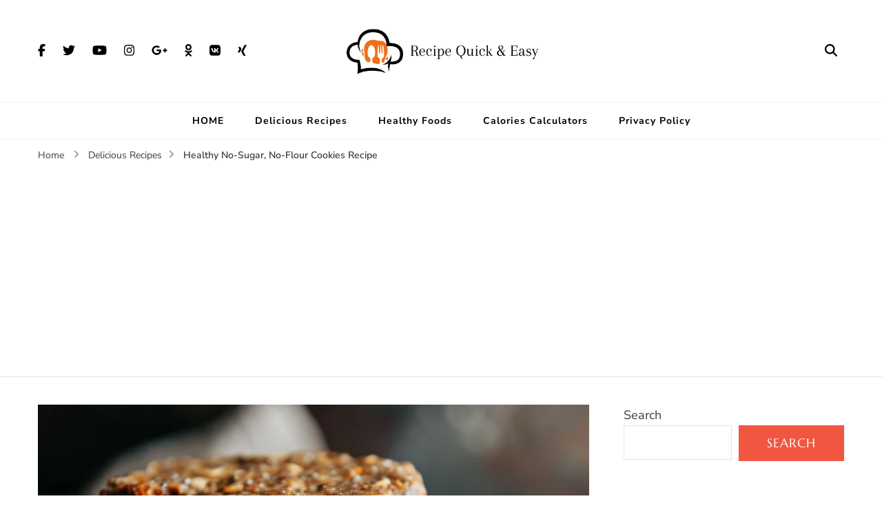

--- FILE ---
content_type: text/html; charset=UTF-8
request_url: https://recipequickandeasy.com/healthy-no-sugar-no-flour-cookies-recipe/
body_size: 26257
content:
    <!DOCTYPE html>
    <html lang="en-US" prefix="og: http://ogp.me/ns# article: http://ogp.me/ns/article#">
    <head itemscope itemtype="https://schema.org/WebSite">
	    <meta charset="UTF-8">
    <meta name="viewport" content="width=device-width, initial-scale=1">
    <link rel="profile" href="https://gmpg.org/xfn/11">
    <title>Healthy No-Sugar, No-Flour Cookies Recipe &#8211; Recipe quick and easy</title>
<meta name='robots' content='max-image-preview:large' />
<!-- Google tag (gtag.js) consent mode dataLayer added by Site Kit -->
<script type="text/javascript" id="google_gtagjs-js-consent-mode-data-layer">
/* <![CDATA[ */
window.dataLayer = window.dataLayer || [];function gtag(){dataLayer.push(arguments);}
gtag('consent', 'default', {"ad_personalization":"denied","ad_storage":"denied","ad_user_data":"denied","analytics_storage":"denied","functionality_storage":"denied","security_storage":"denied","personalization_storage":"denied","region":["AT","BE","BG","CH","CY","CZ","DE","DK","EE","ES","FI","FR","GB","GR","HR","HU","IE","IS","IT","LI","LT","LU","LV","MT","NL","NO","PL","PT","RO","SE","SI","SK"],"wait_for_update":500});
window._googlesitekitConsentCategoryMap = {"statistics":["analytics_storage"],"marketing":["ad_storage","ad_user_data","ad_personalization"],"functional":["functionality_storage","security_storage"],"preferences":["personalization_storage"]};
window._googlesitekitConsents = {"ad_personalization":"denied","ad_storage":"denied","ad_user_data":"denied","analytics_storage":"denied","functionality_storage":"denied","security_storage":"denied","personalization_storage":"denied","region":["AT","BE","BG","CH","CY","CZ","DE","DK","EE","ES","FI","FR","GB","GR","HR","HU","IE","IS","IT","LI","LT","LU","LV","MT","NL","NO","PL","PT","RO","SE","SI","SK"],"wait_for_update":500};
/* ]]> */
</script>
<!-- End Google tag (gtag.js) consent mode dataLayer added by Site Kit -->
<link rel='dns-prefetch' href='//www.googletagmanager.com' />
<link rel='dns-prefetch' href='//fonts.googleapis.com' />
<link rel='dns-prefetch' href='//pagead2.googlesyndication.com' />
<link rel="alternate" type="application/rss+xml" title="Recipe quick and easy &raquo; Feed" href="https://recipequickandeasy.com/feed/" />
<link rel="alternate" type="application/rss+xml" title="Recipe quick and easy &raquo; Comments Feed" href="https://recipequickandeasy.com/comments/feed/" />
<link rel="alternate" type="application/rss+xml" title="Recipe quick and easy &raquo; Healthy No-Sugar, No-Flour Cookies Recipe Comments Feed" href="https://recipequickandeasy.com/healthy-no-sugar-no-flour-cookies-recipe/feed/" />
<link rel="alternate" title="oEmbed (JSON)" type="application/json+oembed" href="https://recipequickandeasy.com/wp-json/oembed/1.0/embed?url=https%3A%2F%2Frecipequickandeasy.com%2Fhealthy-no-sugar-no-flour-cookies-recipe%2F" />
<link rel="alternate" title="oEmbed (XML)" type="text/xml+oembed" href="https://recipequickandeasy.com/wp-json/oembed/1.0/embed?url=https%3A%2F%2Frecipequickandeasy.com%2Fhealthy-no-sugar-no-flour-cookies-recipe%2F&#038;format=xml" />

<link data-optimized="2" rel="stylesheet" href="https://recipequickandeasy.com/wp-content/litespeed/css/4f157f8825288bcb6d8d0e7e606d91ef.css?ver=d3dbf" />













<script type="text/javascript" src="https://recipequickandeasy.com/wp-includes/js/jquery/jquery.min.js?ver=3.7.1" id="jquery-core-js"></script>
<script type="text/javascript" src="https://recipequickandeasy.com/wp-includes/js/jquery/jquery-migrate.min.js?ver=3.4.1" id="jquery-migrate-js"></script>

<!-- Google tag (gtag.js) snippet added by Site Kit -->
<!-- Google Analytics snippet added by Site Kit -->
<script type="text/javascript" src="https://www.googletagmanager.com/gtag/js?id=GT-K4TLG2V" id="google_gtagjs-js" async></script>
<script type="text/javascript" id="google_gtagjs-js-after">
/* <![CDATA[ */
window.dataLayer = window.dataLayer || [];function gtag(){dataLayer.push(arguments);}
gtag("set","linker",{"domains":["recipequickandeasy.com"]});
gtag("js", new Date());
gtag("set", "developer_id.dZTNiMT", true);
gtag("config", "GT-K4TLG2V");
 window._googlesitekit = window._googlesitekit || {}; window._googlesitekit.throttledEvents = []; window._googlesitekit.gtagEvent = (name, data) => { var key = JSON.stringify( { name, data } ); if ( !! window._googlesitekit.throttledEvents[ key ] ) { return; } window._googlesitekit.throttledEvents[ key ] = true; setTimeout( () => { delete window._googlesitekit.throttledEvents[ key ]; }, 5 ); gtag( "event", name, { ...data, event_source: "site-kit" } ); }; 
//# sourceURL=google_gtagjs-js-after
/* ]]> */
</script>
<link rel="https://api.w.org/" href="https://recipequickandeasy.com/wp-json/" /><link rel="alternate" title="JSON" type="application/json" href="https://recipequickandeasy.com/wp-json/wp/v2/posts/9956" /><link rel="EditURI" type="application/rsd+xml" title="RSD" href="https://recipequickandeasy.com/xmlrpc.php?rsd" />
<meta name="generator" content="WordPress 6.9" />
<link rel="canonical" href="https://recipequickandeasy.com/healthy-no-sugar-no-flour-cookies-recipe/" />
<link rel='shortlink' href='https://recipequickandeasy.com/?p=9956' />
		<!-- Custom Logo: hide header text -->
		
		<meta name="generator" content="Site Kit by Google 1.170.0" /><link rel="pingback" href="https://recipequickandeasy.com/xmlrpc.php"><script type="application/ld+json">{
    "@context": "http://schema.org",
    "@type": "BlogPosting",
    "mainEntityOfPage": {
        "@type": "WebPage",
        "@id": "https://recipequickandeasy.com/healthy-no-sugar-no-flour-cookies-recipe/"
    },
    "headline": "Healthy No-Sugar, No-Flour Cookies Recipe",
    "datePublished": "2024-07-27T20:34:22+0100",
    "dateModified": "2024-07-27T20:34:22+0100",
    "author": {
        "@type": "Person",
        "name": "mouhssine.chouqfi@gmail.com"
    },
    "description": "These healthy cookies are made without any refined sugar or flour, making them a perfect guilt-free snack. Nat",
    "image": {
        "@type": "ImageObject",
        "url": "https://recipequickandeasy.com/wp-content/uploads/2024/07/Capture-decran-2024-07-27-a-20.33.04.png",
        "width": 844,
        "height": 886
    },
    "publisher": {
        "@type": "Organization",
        "name": "Recipe quick and easy",
        "description": "",
        "logo": {
            "@type": "ImageObject",
            "url": "https://recipequickandeasy.com/wp-content/uploads/2023/05/cropped-Recipe-Quick-Easy-1.png",
            "width": 206,
            "height": 60
        }
    }
}</script><meta property="og:title" content="Healthy No-Sugar, No-Flour Cookies Recipe" />
<meta property="og:type" content="article" />
<meta property="og:image" content="https://recipequickandeasy.com/wp-content/uploads/2024/07/Capture-decran-2024-07-27-a-20.33.04.png" />
<meta property="og:url" content="https://recipequickandeasy.com/healthy-no-sugar-no-flour-cookies-recipe/" />
<meta property="og:description" content="These healthy cookies are made without any refined sugar or flour, making them a perfect guilt-free snack. Naturally sweetened with ripe bananas and applesauce, they are packed with wholesome ingredients. These cookies are easy to make and great for satisfying your sweet cravings in a healthy way. Ingredients: 3 ripe bananas, mashed 1/3 cup unsweetened &hellip; " />
<meta property="og:locale" content="en_US" />
<meta property="og:site_name" content="Recipe quick and easy" />
<meta name="twitter:card" content="summary_large_image" />
<meta property="article:section" content="Delicious Recipes" />
<meta property="article:published_time" content="2024-07-27T20:34:22+01:00" />
<meta property="article:modified_time" content="2024-07-27T20:34:22+01:00" />
<meta property="article:author" content="https://recipequickandeasy.com/author/mouhssine-chouqfigmail-com/" />

<!-- Google AdSense meta tags added by Site Kit -->
<meta name="google-adsense-platform-account" content="ca-host-pub-2644536267352236">
<meta name="google-adsense-platform-domain" content="sitekit.withgoogle.com">
<!-- End Google AdSense meta tags added by Site Kit -->

<!-- Google AdSense snippet added by Site Kit -->
<script type="text/javascript" async="async" src="https://pagead2.googlesyndication.com/pagead/js/adsbygoogle.js?client=ca-pub-3984751686671212&amp;host=ca-host-pub-2644536267352236" crossorigin="anonymous"></script>

<!-- End Google AdSense snippet added by Site Kit -->
<link rel="icon" href="https://recipequickandeasy.com/wp-content/uploads/2023/05/cropped-Black-and-Orange-Minimalist-Catering-Logo-32x32.png" sizes="32x32" />
<link rel="icon" href="https://recipequickandeasy.com/wp-content/uploads/2023/05/cropped-Black-and-Orange-Minimalist-Catering-Logo-192x192.png" sizes="192x192" />
<link rel="apple-touch-icon" href="https://recipequickandeasy.com/wp-content/uploads/2023/05/cropped-Black-and-Orange-Minimalist-Catering-Logo-180x180.png" />
<meta name="msapplication-TileImage" content="https://recipequickandeasy.com/wp-content/uploads/2023/05/cropped-Black-and-Orange-Minimalist-Catering-Logo-270x270.png" />
<style type='text/css' media='all'>    
	/*Typography*/
	
	:root {
		--primary-font        : Nunito Sans;
		--secondary-font      : Marcellus;
		--bt-primary-color    : #f15641;
		--bt-primary-color-rgb: 241, 86, 65;
	}

    body,
    button,
    input,
    select,
    optgroup,
    textarea{
        font-family : Nunito Sans;
        font-size   : 18px;        
    }
    
    
    .sticky-bar-content {
        background: #f15641;
        color: #ffffff;
    }

    .sticky-t-bar:not(.active) .close {
        background: #f15641;
    }
    
    .site-branding .site-title{
        font-size   : 36px;
        font-family : Marcellus;
        font-weight : 400;
        font-style  : normal;
    }
    
    .site-branding .site-title a{
		color: #111111;
	}

	.custom-logo-link img{
	    width: 300px;
	    max-width: 100%;
	}

	.elementor-page h1,
	#primary article .entry-content h1{
        font-family: Marcellus;
        font-size: clamp(28px, calc(1.75rem + ((1vw - 3.2px) * 0.94)), 40px);        
    }
    
	.elementor-page h2,
    #primary article .entry-content h2{
        font-family: Marcellus;
        font-size: clamp(25.2px, calc(1.575rem + ((1vw - 3.2px) * 0.84)), 36px);
    }
    
	.elementor-page h3,
    #primary article .entry-content h3{
        font-family: Marcellus;
        font-size: clamp(21px, calc(1.3125rem + ((1vw - 3.2px) * 0.7)), 30px);  
    }
    
	.elementor-page h4,
    #primary article .entry-content h4{
        font-family: Marcellus;
        font-size: clamp(16.8px, calc(1.05rem + ((1vw - 3.2px) * 0.56)), 24px);  
    }
    
	.elementor-page h5,
    #primary article .entry-content h5{
        font-family: Marcellus;
        font-size: clamp(14px, calc(0.875rem + ((1vw - 3.2px) * 0.47)), 20px);  
    }
    
	.elementor-page h6,
    #primary article .entry-content h6{
        font-family: Marcellus;
        font-size: clamp(14px, calc(0.7875rem + ((1vw - 3.2px) * 0.42)), 18px);  
    }

    .article-group .related-articles .related-title, 
    .sticky-bar-content .blossomthemes-email-newsletter-wrapper .text-holder h3, 
    .error-404 .page-header .page-title, 
    .widget_bttk_icon_text_widget .rtc-itw-inner-holder .widget-title, 
    .widget_blossomthemes_stat_counter_widget .blossomthemes-sc-holder .widget-title, 
    .widget .blossomthemes-email-newsletter-wrapper form input[type="submit"], 
    .sticky-bar-content .blossomthemes-email-newsletter-wrapper form input[type="submit"], 
    .woocommerce div.product .product_title, 
    .woocommerce div.product .woocommerce-tabs .panel h2 {
	    font-family : Nunito Sans;
	}

	button,
	input[type="button"],
	input[type="reset"],
	input[type="submit"], 
	.dropcap, 
	.bttn, .bttn:visited, 
	.comment-body b.fn, 
	.comment-body .reply .comment-reply-link, 
	.single .navigation .nav-links, 
	.search-form > label, 
	.single .related-articles .related-title, 
	.site-banner .banner-caption .banner-title, 
	.tab-content .item-block .item-title, 
	.entry-header .entry-title, 
	.newsletter-section .widget_blossomthemes_email_newsletter_widget .text-holder h3, 
	.widget-title, 
	.widget_bttk_posts_category_slider_widget .carousel-title .title, 
	.widget_brm_recipe_categories_slider .item .carousel-title .title, 
	.page-header .page-title, 
	.single .author-content-wrap .author-name, 
	.comments-area .comments-title, .comment-respond .comment-reply-title, 
	#primary article .entry-content .recipe-tags h4, 
	.recipe-cooking-method-holder .item .child-title, 
	.recipe-cuisine-holder .item .child-title, 
	.recipe-category-holder .item .child-title, 
	#primary #br-recipe-notes h4, 
	.recipe-cooking-method-holder .recipe-archive-wrap .recipe-title, 
	.recipe-cuisine-holder .recipe-archive-wrap .recipe-title, 
	.recipe-category-holder .recipe-archive-wrap .recipe-title, 
	.archive[class*="tax-recipe-"] .site-main .recipe-title, 
	.author-info-wrap .name, 
	#primary #br-recipe-ingredients h4, #primary #br-recipe-instructions h4, 
	.br-instructions-list-wrap .br_instructions_heading, 
	.woocommerce.widget .product_list_widget li .product-title, 
	.single-recipe .dr-entry-title,
	.woocommerce ul.products li.product .woocommerce-loop-category__title, 
	.woocommerce ul.products li.product .woocommerce-loop-product__title, 
	.woocommerce ul.products li.product h3,
	.woocommerce div.product .up-sells > h2, 
	h1, h2, h3, h4, h5, h6,
	.woocommerce div.product .related > h2 {
		font-family : Marcellus;
	}
    
	/*Plugin Typo Activated*/
	.plugin_typo_activated .site-branding .site-description,
	.plugin_typo_activated .main-navigation ul li,
	.plugin_typo_activated #crumbs,
	.plugin_typo_activated #colophon{
		font-family : Nunito Sans;
	}

    /*Color Scheme*/
   
   	button,
	input[type="button"],
	input[type="reset"],
	input[type="submit"], 
	.bttn, .bttn:visited, 
	.widget-area .widget .widget-title span::after, 
	.site-footer .widget .widget-title span::after, 
	.post-edit-link:hover, 
	.btn-readmore, 
	#back-to-top:hover, 
	.comment-respond .comment-reply-title a:hover, 
	a.page-numbers:hover,
	span.page-numbers.current, 
	.posts-navigation .nav-links div[class*="nav-"] a:hover, 
	#load-posts a.loading, 
	#load-posts a:hover, 
	#load-posts a.disabled, 
	.sticky-t-bar span.close,
	.header-search-form .close:hover:before, 
	.header-search-form .close:hover:after, 
	.shopping-cart .cart-count, 
	.owl-carousel .owl-nav button[class*='owl-']:hover, 
	.tab-group .tab-btn:hover, 
	.tab-group .tab-btn.active, 
	.author-info-wrap .social-icon-list a:hover, 
	.single .article-wrap .article-share ul li a:hover, 
	.widget_bttk_author_bio .readmore, 
	.widget_bttk_author_bio .author-bio-socicons a:hover, 
	.widget_bttk_contact_social_links .social-networks li a:hover, 
	.widget_bttk_posts_category_slider_widget .owl-carousel .owl-dots .owl-dot:hover span, 
	.widget_bttk_posts_category_slider_widget .owl-carousel .owl-dots .owl-dot.active span, 
	.widget_bttk_social_links ul li a:hover, 
	.widget_bttk_description_widget .social-profile li a:hover,
	.widget_calendar caption, 
	.tagcloud a:hover, 
	.recipe-cooking-method-holder .item a, 
	.recipe-cuisine-holder .item a, 
	.recipe-category-holder .item a, 
	.ingredient-progressbar-bar .ui-progressbar-value, 
	.instruction-progressbar-bar .ui-progressbar-value, 
	.br-instructions-list-wrap input[type="checkbox"]:checked + label::before, 
	.blossom-recipe-print .br_recipe_print_button, 
	.site-footer .widget_bttk_contact_social_links .social-networks li a:hover, 
	.widget_brm_recipe_categories_slider .owl-theme .owl-dots .owl-dot:hover span, 
	.widget_brm_recipe_categories_slider .owl-theme .owl-dots .owl-dot.active span, 
	.single-blossom-recipe .site-main .article-share li a:hover, 
	.sticky-t-bar .close, 
	.site-banner.static-banner .banner-caption .btn, 
	.widget_btif_instagram_widget .profile-link, 
	.single .site-main .author-signature .social-icon-list li a:hover {
		background: #f15641;
	}

	blockquote:before, 
	q:before, q:after, 
	.sticky-bar-content .blossomthemes-email-newsletter-wrapper form input[type="submit"]:hover, 
	.blossomthemes-email-newsletter-wrapper form label input[type="checkbox"]:checked + .check-mark, 
	.search-form .search-submit, .search-form .search-submit:hover, 
	input[type="checkbox"]:checked + label::before, 
	.widget_brm_recipe_categories_slider .owl-theme .owl-nav [class*="owl-"]:hover {
		background-color: #f15641;
	}

	button,
	input[type="button"],
	input[type="reset"],
	input[type="submit"], 
	.bttn, .bttn:visited, 
	.post-edit-link, 
	.btn-readmore, 
	.comment-respond .comment-reply-title a:hover, 
	.posts-navigation .nav-links div[class*="nav-"] a:hover, 
	#load-posts a.loading, 
	#load-posts a:hover, 
	#load-posts a.disabled, 
	.blossomthemes-email-newsletter-wrapper form label input[type="checkbox"]:checked + .check-mark, 
	.widget_bttk_author_bio .readmore, 
	.widget_bttk_posts_category_slider_widget .owl-carousel .owl-dots .owl-dot span::before, 
	.tagcloud a, 
	input[type="checkbox"]:checked + label::before, 
	.blossom-recipe-print .br_recipe_print_button, 
	.site-footer .widget_bttk_contact_social_links .social-networks li a:hover, 
	.widget_brm_recipe_categories_slider .owl-theme .owl-dots .owl-dot span:before, 
	.site-banner.static-banner .banner-caption .btn, 
	.widget_btif_instagram_widget .profile-link {
		border-color: #f15641;
	}

	span.category a:hover, 
	.single .author-profile .author-social a:hover span, 
	.widget_brm_recent_recipe ul li .cat-links a:hover, 
	.widget_brm_popular_recipe ul li .cat-links a:hover {
	    border-bottom-color: #f15641;
	}

	.comments-area .bypostauthor > div > .comment-body {
		border-left-color: #f15641;
	}

	.tab-group .tab-btn:hover:before, 
	.tab-group .tab-btn.active:before {
		border-top-color: #f15641;
	}

	a, a:hover, 
	button:hover,
	input[type="button"]:hover,
	input[type="reset"]:hover,
	input[type="submit"]:hover, 
	.dropcap, 
	.bttn:hover, 
	.entry-title a:hover,
	.entry-meta span a:hover,  
	.post-edit-link, 
	.btn-link, .btn-link:visited, 
	article figure.post-thumbnail .social-icon-list a:hover, 
	span.category a, 
	.widget ul li a:hover, 
	.site-footer .widget ul li a:hover, 
	.btn-readmore:hover, 
	.comment-body .comment-awaiting-moderation, 
	.comment-body .reply .comment-reply-link, 
	.breadcrumb-wrapper a:hover, 
	.breadcrumb-wrapper .current, 
	.social-icon-list li a:hover, 
	.header-search > .search-btn:hover, 
	.shopping-cart a:hover svg, 
	.main-navigation ul li:hover > a, 
	.main-navigation ul li.current-menu-item > a, 
	.main-navigation ul li.current_page_item > a, 
	.main-navigation ul ul li:hover > a, 
	.main-navigation ul ul li.current-menu-item > a, 
	.main-navigation ul ul li.current_page_item > a, 
	.slider-two .banner-caption .banner-title a:hover, 
	.site-banner.slider-three .banner-caption .banner-title a:hover, 
	.site-banner.slider-four .banner-caption .banner-title a:hover, 
	.site-footer .widget ul li .entry-meta span a:hover, 
	.site-footer .widget ul li .entry-header .cat-links a:hover, 
	.bottom-footer .copyright a:hover, 
	.error404 .error-num, 
	.latest-articles .entry-title a:hover, 
	.related-articles .entry-title a:hover, 
	body[class*="-col-grid"] .related-articles .entry-title a:hover, 
	body.list-view .related-articles .entry-title a:hover, 
	.author-info-wrap .name .vcard, 
	.single .author-content-wrap .author-name span.vcard, 
	.single .author-profile .author-social a:hover, 
	.widget_bttk_author_bio .readmore:hover, 
	.widget_blossomtheme_companion_cta_widget .btn-cta:hover, 
	.widget_bttk_contact_social_links .contact-list li a:hover, 
	.site-footer .widget_bttk_contact_social_links .contact-list li a:hover, 
	.widget_bttk_icon_text_widget .rtc-itw-inner-holder .icon-holder, 
	.widget_bttk_popular_post ul li .entry-header .entry-meta > span a:hover, 
	.widget_bttk_pro_recent_post ul li .entry-header .entry-meta > span a:hover, 
	.site-footer .widget_bttk_popular_post ul li .entry-header .entry-meta > span a:hover, 
	.site-footer .widget_bttk_pro_recent_post ul li .entry-header .entry-meta > span a:hover, 
	.widget_bttk_posts_category_slider_widget .carousel-title a:hover, 
	.widget_blossomthemes_stat_counter_widget .blossomthemes-sc-holder .icon-holder, 
	#br_ingredients_counter .ingredient_checked, 
	#br_instructions_counter .instructions_checked, 
	.blossom-recipe-print .br_recipe_print_button:hover, 
	.one-col-grid .site-main .recipe-archive-wrap #br-recipe-category-links > div a:hover, 
	.archive[class*="tax-recipe-"] .site-main .recipe-title a:hover, 
	.one-col-grid.post-type-archive-blossom-recipe .site-main .recipe-title a:hover, 
	.widget_brm_recipe_categories_slider .owl-item .cat-links a:hover, 
	.widget_brm_recipe_categories_slider .owl-item .carousel-title .title a:hover, 
	.widget_brm_recent_recipe ul li .cat-links a, 
	.widget_brm_popular_recipe ul li .cat-links a, 
	.widget_brm_recipe_categories_slider .item .carousel-title a:hover, 
	.btn-link, .btn-link:visited, .readmore-btn .more-button, 
	.site-banner.static-banner .banner-caption .btn:hover, 
	.widget_btif_instagram_widget .profile-link:hover {
		color: #f15641;
	}

	table tbody tr:nth-child(odd), 
	.page-numbers, 
	.author-info-wrap .social-icon-list a, 
	.single .article-wrap .article-share ul li a, 
	.widget_bttk_author_bio .author-bio-socicons a, 
	.widget_bttk_contact_social_links .contact-list li svg, 
	.widget_bttk_contact_social_links .social-networks li a, 
	.widget_bttk_posts_category_slider_widget .owl-carousel .owl-dots .owl-dot span, 
	.widget_bttk_social_links ul li a, 
	.widget_bttk_description_widget .social-profile li a, 
	.widget_archive ul li::before, 
	.widget_categories ul li::before, 
	.widget_pages ul li::before, 
	.widget_meta ul li::before, 
	.widget_recent_comments ul li::before, 
	.widget_recent_entries ul li::before, 
	.widget_nav_menu ul li::before, 
	.widget_brm_recipe_categories_slider .owl-theme .owl-dots .owl-dot span, 
	.single-blossom-recipe .site-main .article-share li a, 
	.single .site-main .author-signature .social-icon-list li a {
	    background: rgba(241, 86, 65, 0.15);	}

	.comments-area .bypostauthor > div > .comment-body, 
	.tab-section, 
	.widget_calendar table tr td#today, 
	#br-recipe-ingredients {
		background: rgba(241, 86, 65, 0.1);	}

	.widget_bttk_custom_categories ul li .post-count, 
	.widget_bttk_image_text_widget ul li .btn-readmore {
		background: rgba(241, 86, 65, 0.7);	}

	.widget_bttk_custom_categories ul li a:hover .post-count, 
	.widget_bttk_custom_categories ul li a:hover:focus .post-count, 
	.widget_bttk_image_text_widget ul li .btn-readmore:hover {
		background: rgba(241, 86, 65, 0.85);	}

	.widget_bttk_image_text_widget ul li .btn-readmore {
		border-color: rgba(241, 86, 65, 0.7);	}

	.widget_bttk_image_text_widget ul li .btn-readmore:hover {
		border-color: rgba(241, 86, 65, 0.85);	}

	blockquote, q, 
	blockquote:after {
		border-top-color: rgba(241, 86, 65, 0.15);	}

	blockquote, q {
		border-bottom-color: rgba(241, 86, 65, 0.15);	}

	.btn-link::after, .readmore-btn .more-button::after {
	    background-image: url('data:image/svg+xml; utf-8, <svg xmlns="http://www.w3.org/2000/svg" viewBox="0 0 448 512"><path fill="%23f15641" d="M313.941 216H12c-6.627 0-12 5.373-12 12v56c0 6.627 5.373 12 12 12h301.941v46.059c0 21.382 25.851 32.09 40.971 16.971l86.059-86.059c9.373-9.373 9.373-24.569 0-33.941l-86.059-86.059c-15.119-15.119-40.971-4.411-40.971 16.971V216z"></path></svg>');
	}

	.btn-link:after {
 		background-image: url('data:image/svg+xml; utf-8, <svg xmlns="http://www.w3.org/2000/svg" viewBox="0 0 448 512"><path fill="%23f15641" d="M313.941 216H12c-6.627 0-12 5.373-12 12v56c0 6.627 5.373 12 12 12h301.941v46.059c0 21.382 25.851 32.09 40.971 16.971l86.059-86.059c9.373-9.373 9.373-24.569 0-33.941l-86.059-86.059c-15.119-15.119-40.971-4.411-40.971 16.971V216z"></path></svg>');
	}

	.comment-body .reply .comment-reply-link:before {
	    background-image: url('data:image/svg+xml;utf-8, <svg xmlns="http://www.w3.org/2000/svg" viewBox="0 0 576 512"><path fill="%23f15641" d="M136.309 189.836L312.313 37.851C327.72 24.546 352 35.348 352 56.015v82.763c129.182 10.231 224 52.212 224 183.548 0 61.441-39.582 122.309-83.333 154.132-13.653 9.931-33.111-2.533-28.077-18.631 38.512-123.162-3.922-169.482-112.59-182.015v84.175c0 20.701-24.3 31.453-39.687 18.164L136.309 226.164c-11.071-9.561-11.086-26.753 0-36.328zm-128 36.328L184.313 378.15C199.7 391.439 224 380.687 224 359.986v-15.818l-108.606-93.785A55.96 55.96 0 0 1 96 207.998a55.953 55.953 0 0 1 19.393-42.38L224 71.832V56.015c0-20.667-24.28-31.469-39.687-18.164L8.309 189.836c-11.086 9.575-11.071 26.767 0 36.328z"></path></svg>');
	}

	.page-numbers.prev:before,
	.page-numbers.next:before {
	    background-image: url('data:image/svg+xml; utf-8, <svg xmlns="http://www.w3.org/2000/svg" viewBox="0 0 448 512"><path fill="%23f15641" d="M313.941 216H12c-6.627 0-12 5.373-12 12v56c0 6.627 5.373 12 12 12h301.941v46.059c0 21.382 25.851 32.09 40.971 16.971l86.059-86.059c9.373-9.373 9.373-24.569 0-33.941l-86.059-86.059c-15.119-15.119-40.971-4.411-40.971 16.971V216z"></path></svg>');
	}

	.page-numbers.prev:before {
	    background-image: url('data:image/svg+xml; utf-8, <svg xmlns="http://www.w3.org/2000/svg" viewBox="0 0 448 512"><path fill="%23f15641" d="M134.059 296H436c6.627 0 12-5.373 12-12v-56c0-6.627-5.373-12-12-12H134.059v-46.059c0-21.382-25.851-32.09-40.971-16.971L7.029 239.029c-9.373 9.373-9.373 24.569 0 33.941l86.059 86.059c15.119 15.119 40.971 4.411 40.971-16.971V296z"></path></svg>');
	}

	.sticky-bar-content .blossomthemes-email-newsletter-wrapper form label input[type="checkbox"]:checked + .check-mark {
	    background-image: url('data:image/svg+xml; utf-8, <svg xmlns="http://www.w3.org/2000/svg" viewBox="0 0 512 512"><path fill="%23f15641" d="M173.898 439.404l-166.4-166.4c-9.997-9.997-9.997-26.206 0-36.204l36.203-36.204c9.997-9.998 26.207-9.998 36.204 0L192 312.69 432.095 72.596c9.997-9.997 26.207-9.997 36.204 0l36.203 36.204c9.997 9.997 9.997 26.206 0 36.204l-294.4 294.401c-9.998 9.997-26.207 9.997-36.204-.001z"></path></svg>');
	}

	.blossom-recipe-print .br_recipe_print_button:hover::before {
	    background-image: url('data:image/svg+xml; utf-8, <svg xmlns="http://www.w3.org/2000/svg" viewBox="0 0 512 512"><path fill="%23f15641" d="M448 192V77.25c0-8.49-3.37-16.62-9.37-22.63L393.37 9.37c-6-6-14.14-9.37-22.63-9.37H96C78.33 0 64 14.33 64 32v160c-35.35 0-64 28.65-64 64v112c0 8.84 7.16 16 16 16h48v96c0 17.67 14.33 32 32 32h320c17.67 0 32-14.33 32-32v-96h48c8.84 0 16-7.16 16-16V256c0-35.35-28.65-64-64-64zm-64 256H128v-96h256v96zm0-224H128V64h192v48c0 8.84 7.16 16 16 16h48v96zm48 72c-13.25 0-24-10.75-24-24 0-13.26 10.75-24 24-24s24 10.74 24 24c0 13.25-10.75 24-24 24z"></path></svg>');
	}

	@media screen and (max-width: 1024px) {
		.main-navigation .toggle-button:hover {
			color: #f15641;
		}

		.main-navigation .toggle-button:hover .toggle-bar,  
	    .main-navigation .toggle-button:hover .toggle-bar:nth-child(2):before, 
	    .main-navigation .toggle-button:hover .toggle-bar:nth-child(2):after, 
	    .main-navigation .close:hover, 
	    .main-navigation .close::before, 
    	.main-navigation .close::after {
	        background: #f15641;
	    }
	}
    
               
	
    </style></head>

<body class="wp-singular post-template-default single single-post postid-9956 single-format-standard wp-custom-logo wp-theme-blossom-recipe-pro rightsidebar" itemscope itemtype="https://schema.org/WebPage">

    <div id="page" class="site"><a aria-label="skip to content" class="skip-link" href="#content">Skip to Content</a>
            <div class="sticky-header">
            <div class="container">
                        <div class="site-branding" itemscope itemtype="http://schema.org/Organization">
    		<a href="https://recipequickandeasy.com/" class="custom-logo-link" rel="home"><img data-lazyloaded="1" src="[data-uri]" width="480" height="140" data-src="https://recipequickandeasy.com/wp-content/uploads/2023/05/cropped-Recipe-Quick-Easy-1.png" class="custom-logo" alt="Recipe quick and easy" decoding="async" fetchpriority="high" data-srcset="https://recipequickandeasy.com/wp-content/uploads/2023/05/cropped-Recipe-Quick-Easy-1.png 480w, https://recipequickandeasy.com/wp-content/uploads/2023/05/cropped-Recipe-Quick-Easy-1-300x88.png 300w" data-sizes="(max-width: 480px) 100vw, 480px" /><noscript><img width="480" height="140" src="https://recipequickandeasy.com/wp-content/uploads/2023/05/cropped-Recipe-Quick-Easy-1.png" class="custom-logo" alt="Recipe quick and easy" decoding="async" fetchpriority="high" srcset="https://recipequickandeasy.com/wp-content/uploads/2023/05/cropped-Recipe-Quick-Easy-1.png 480w, https://recipequickandeasy.com/wp-content/uploads/2023/05/cropped-Recipe-Quick-Easy-1-300x88.png 300w" sizes="(max-width: 480px) 100vw, 480px" /></noscript></a><div class="site-title-wrap">                    <p class="site-title" itemprop="name"><a href="https://recipequickandeasy.com/" rel="home" itemprop="url">Recipe quick and easy</a></p>
                    </div>    	</div>    
                    	<nav id="site-navigation" class="main-navigation" itemscope itemtype="http://schema.org/SiteNavigationElement">
		<button class="toggle-button">
            <span class="toggle-bar"></span>
            <span class="toggle-bar"></span>
            <span class="toggle-bar"></span>
        </button>
        <div class="menu-entete-container"><ul id="primary-menu" class="nav-menu"><li id="menu-item-38" class="menu-item menu-item-type-custom menu-item-object-custom menu-item-home menu-item-38"><a href="https://recipequickandeasy.com">HOME</a></li>
<li id="menu-item-39" class="menu-item menu-item-type-taxonomy menu-item-object-category current-post-ancestor current-menu-parent current-post-parent menu-item-39"><a href="https://recipequickandeasy.com/category/delicious-desserts/">Delicious Recipes</a></li>
<li id="menu-item-119" class="menu-item menu-item-type-taxonomy menu-item-object-category menu-item-119"><a href="https://recipequickandeasy.com/category/healthy-foods/">Healthy Foods</a></li>
<li id="menu-item-86" class="menu-item menu-item-type-post_type menu-item-object-page menu-item-86"><a href="https://recipequickandeasy.com/calories-calculator/">Calories Calculators</a></li>
<li id="menu-item-301" class="menu-item menu-item-type-post_type menu-item-object-page menu-item-301"><a href="https://recipequickandeasy.com/privacy-policy-2/">Privacy Policy</a></li>
</ul></div>	</nav><!-- #site-navigation -->
                                </div>
        </div>
        
<header id="masthead" class="site-header header-one" itemscope itemtype="http://schema.org/WPHeader">
	<div class="main-header">
		<div class="container">
			<div class="header-social-icons">    <ul class="social-icon-list">
    	            <li>
                <a href="https://www.facebook.com/" target="_blank" rel="nofollow noopener">
                    <i class="fab fa-facebook-f"></i>
                </a>
            </li>    	   
                        <li>
                <a href="https://twitter.com/" target="_blank" rel="nofollow noopener">
                    <i class="fab fa-twitter"></i>
                </a>
            </li>    	   
                        <li>
                <a href="https://www.youtube.com/" target="_blank" rel="nofollow noopener">
                    <i class="fab fa-youtube"></i>
                </a>
            </li>    	   
                        <li>
                <a href="https://www.instagram.com/" target="_blank" rel="nofollow noopener">
                    <i class="fab fa-instagram"></i>
                </a>
            </li>    	   
                        <li>
                <a href="https://plus.google.com" target="_blank" rel="nofollow noopener">
                    <i class="fab fa-google-plus-g"></i>
                </a>
            </li>    	   
                        <li>
                <a href="https://ok.ru/" target="_blank" rel="nofollow noopener">
                    <i class="fab fa-odnoklassniki"></i>
                </a>
            </li>    	   
                        <li>
                <a href="https://vk.com/" target="_blank" rel="nofollow noopener">
                    <i class="fab fa-vk"></i>
                </a>
            </li>    	   
                        <li>
                <a href="https://www.xing.com/" target="_blank" rel="nofollow noopener">
                    <i class="fab fa-xing"></i>
                </a>
            </li>    	   
            	</ul>
        </div>            <div class="search-wrap">    <div class="header-search">
        <button aria-label="search form open" class="search-btn"><span>Search</span><i class="fas fa-search"></i></button>
            <div class="header-search-form">
        <form role="search" method="get" class="search-form" action="https://recipequickandeasy.com/"><span class="screen-reader-text">Search for:</span><label>Looking for Something?</label><input type="search" class="search-field" placeholder="Enter Keywords..." value="" name="s" /></label><input type="submit" id="submit-field" class="search-submit" value="Search" /></form>        <button aria-label="search form close" class="close"></button>
    </div>
        </div>
    </div>			        <div class="site-branding" itemscope itemtype="http://schema.org/Organization">
    		<a href="https://recipequickandeasy.com/" class="custom-logo-link" rel="home"><img data-lazyloaded="1" src="[data-uri]" width="480" height="140" data-src="https://recipequickandeasy.com/wp-content/uploads/2023/05/cropped-Recipe-Quick-Easy-1.png" class="custom-logo" alt="Recipe quick and easy" decoding="async" data-srcset="https://recipequickandeasy.com/wp-content/uploads/2023/05/cropped-Recipe-Quick-Easy-1.png 480w, https://recipequickandeasy.com/wp-content/uploads/2023/05/cropped-Recipe-Quick-Easy-1-300x88.png 300w" data-sizes="(max-width: 480px) 100vw, 480px" /><noscript><img width="480" height="140" src="https://recipequickandeasy.com/wp-content/uploads/2023/05/cropped-Recipe-Quick-Easy-1.png" class="custom-logo" alt="Recipe quick and easy" decoding="async" srcset="https://recipequickandeasy.com/wp-content/uploads/2023/05/cropped-Recipe-Quick-Easy-1.png 480w, https://recipequickandeasy.com/wp-content/uploads/2023/05/cropped-Recipe-Quick-Easy-1-300x88.png 300w" sizes="(max-width: 480px) 100vw, 480px" /></noscript></a><div class="site-title-wrap">                        <p class="site-title" itemprop="name"><a href="https://recipequickandeasy.com/" rel="home" itemprop="url">Recipe quick and easy</a></p>
                    </div>    	</div>    
    		</div>
	</div><!-- .main-header -->
	<div class="nav-wrap">
		<div class="container">
				<nav id="site-navigation" class="main-navigation" itemscope itemtype="http://schema.org/SiteNavigationElement">
		<button class="toggle-button">
            <span class="toggle-bar"></span>
            <span class="toggle-bar"></span>
            <span class="toggle-bar"></span>
        </button>
        <div class="menu-entete-container"><ul id="primary-menu" class="nav-menu"><li class="menu-item menu-item-type-custom menu-item-object-custom menu-item-home menu-item-38"><a href="https://recipequickandeasy.com">HOME</a></li>
<li class="menu-item menu-item-type-taxonomy menu-item-object-category current-post-ancestor current-menu-parent current-post-parent menu-item-39"><a href="https://recipequickandeasy.com/category/delicious-desserts/">Delicious Recipes</a></li>
<li class="menu-item menu-item-type-taxonomy menu-item-object-category menu-item-119"><a href="https://recipequickandeasy.com/category/healthy-foods/">Healthy Foods</a></li>
<li class="menu-item menu-item-type-post_type menu-item-object-page menu-item-86"><a href="https://recipequickandeasy.com/calories-calculator/">Calories Calculators</a></li>
<li class="menu-item menu-item-type-post_type menu-item-object-page menu-item-301"><a href="https://recipequickandeasy.com/privacy-policy-2/">Privacy Policy</a></li>
</ul></div>	</nav><!-- #site-navigation -->
    		</div>
	</div>
</header>        <div class="top-bar">
            <div class="container">
                        </div>
        </div>   
        <div class="breadcrumb-wrapper"><div class="container" >
                <div id="crumbs" itemscope itemtype="http://schema.org/BreadcrumbList"> 
                    <span itemprop="itemListElement" itemscope itemtype="http://schema.org/ListItem">
                        <a itemprop="item" href="https://recipequickandeasy.com"><span itemprop="name">Home</span></a>
                        <meta itemprop="position" content="1" />
                        <span class="separator"><svg class="bt-icon" aria-hidden="true" xmlns="http://www.w3.org/2000/svg" viewBox="0 0 256 512"><path fill="currentColor" d="M64 448c-8.188 0-16.38-3.125-22.62-9.375c-12.5-12.5-12.5-32.75 0-45.25L178.8 256L41.38 118.6c-12.5-12.5-12.5-32.75 0-45.25s32.75-12.5 45.25 0l160 160c12.5 12.5 12.5 32.75 0 45.25l-160 160C80.38 444.9 72.19 448 64 448z"></path></svg></span>
                    </span> <span itemprop="itemListElement" itemscope itemtype="http://schema.org/ListItem"><a itemprop="item" href="https://recipequickandeasy.com/category/delicious-desserts/"><span itemprop="name">Delicious Recipes </span></a><meta itemprop="position" content="2" /><span class="separator"><svg class="bt-icon" aria-hidden="true" xmlns="http://www.w3.org/2000/svg" viewBox="0 0 256 512"><path fill="currentColor" d="M64 448c-8.188 0-16.38-3.125-22.62-9.375c-12.5-12.5-12.5-32.75 0-45.25L178.8 256L41.38 118.6c-12.5-12.5-12.5-32.75 0-45.25s32.75-12.5 45.25 0l160 160c12.5 12.5 12.5 32.75 0 45.25l-160 160C80.38 444.9 72.19 448 64 448z"></path></svg></span></span> <span class="current" itemprop="itemListElement" itemscope itemtype="http://schema.org/ListItem"><a itemprop="item" href="https://recipequickandeasy.com/healthy-no-sugar-no-flour-cookies-recipe/"><span itemprop="name">Healthy No-Sugar, No-Flour Cookies Recipe</span></a><meta itemprop="position" content="3" /></span></div></div></div><!-- .breadcrumb-wrapper -->    <div id="content" class="site-content">
                    <section class="page-header">
                <div class="container">
        			                </div>
    		</section>
        <div class="container">
	<div id="primary" class="content-area">
	   <main id="main" class="site-main">
            <div class="article-group">
        		<div class="article-wrap latest_post">
    <article id="post-9956" class="post-9956 post type-post status-publish format-standard has-post-thumbnail hentry category-delicious-desserts">
    	<figure class="post-thumbnail"><img data-lazyloaded="1" src="[data-uri]" width="800" height="840" data-src="https://recipequickandeasy.com/wp-content/uploads/2024/07/Capture-decran-2024-07-27-a-20.33.04.png" class="attachment-blossom-recipe-blog size-blossom-recipe-blog wp-post-image" alt="" itemprop="image" decoding="async" data-srcset="https://recipequickandeasy.com/wp-content/uploads/2024/07/Capture-decran-2024-07-27-a-20.33.04.png 844w, https://recipequickandeasy.com/wp-content/uploads/2024/07/Capture-decran-2024-07-27-a-20.33.04-286x300.png 286w, https://recipequickandeasy.com/wp-content/uploads/2024/07/Capture-decran-2024-07-27-a-20.33.04-768x806.png 768w, https://recipequickandeasy.com/wp-content/uploads/2024/07/Capture-decran-2024-07-27-a-20.33.04-561x589.png 561w, https://recipequickandeasy.com/wp-content/uploads/2024/07/Capture-decran-2024-07-27-a-20.33.04-265x278.png 265w, https://recipequickandeasy.com/wp-content/uploads/2024/07/Capture-decran-2024-07-27-a-20.33.04-531x557.png 531w, https://recipequickandeasy.com/wp-content/uploads/2024/07/Capture-decran-2024-07-27-a-20.33.04-364x382.png 364w, https://recipequickandeasy.com/wp-content/uploads/2024/07/Capture-decran-2024-07-27-a-20.33.04-728x764.png 728w, https://recipequickandeasy.com/wp-content/uploads/2024/07/Capture-decran-2024-07-27-a-20.33.04-608x638.png 608w, https://recipequickandeasy.com/wp-content/uploads/2024/07/Capture-decran-2024-07-27-a-20.33.04-758x796.png 758w" data-sizes="(max-width: 800px) 100vw, 800px" /><noscript><img width="800" height="840" src="https://recipequickandeasy.com/wp-content/uploads/2024/07/Capture-decran-2024-07-27-a-20.33.04.png" class="attachment-blossom-recipe-blog size-blossom-recipe-blog wp-post-image" alt="" itemprop="image" decoding="async" srcset="https://recipequickandeasy.com/wp-content/uploads/2024/07/Capture-decran-2024-07-27-a-20.33.04.png 844w, https://recipequickandeasy.com/wp-content/uploads/2024/07/Capture-decran-2024-07-27-a-20.33.04-286x300.png 286w, https://recipequickandeasy.com/wp-content/uploads/2024/07/Capture-decran-2024-07-27-a-20.33.04-768x806.png 768w, https://recipequickandeasy.com/wp-content/uploads/2024/07/Capture-decran-2024-07-27-a-20.33.04-561x589.png 561w, https://recipequickandeasy.com/wp-content/uploads/2024/07/Capture-decran-2024-07-27-a-20.33.04-265x278.png 265w, https://recipequickandeasy.com/wp-content/uploads/2024/07/Capture-decran-2024-07-27-a-20.33.04-531x557.png 531w, https://recipequickandeasy.com/wp-content/uploads/2024/07/Capture-decran-2024-07-27-a-20.33.04-364x382.png 364w, https://recipequickandeasy.com/wp-content/uploads/2024/07/Capture-decran-2024-07-27-a-20.33.04-728x764.png 728w, https://recipequickandeasy.com/wp-content/uploads/2024/07/Capture-decran-2024-07-27-a-20.33.04-608x638.png 608w, https://recipequickandeasy.com/wp-content/uploads/2024/07/Capture-decran-2024-07-27-a-20.33.04-758x796.png 758w" sizes="(max-width: 800px) 100vw, 800px" /></noscript></figure>    <header class="entry-header">
		<span class="category" itemprop="about"><a href="https://recipequickandeasy.com/category/delicious-desserts/" rel="category tag">Delicious Recipes</a></span><h1 class="entry-title" itemprop="headline">Healthy No-Sugar, No-Flour Cookies Recipe</h1><div class="entry-meta"><span class="byline" itemprop="author" itemscope itemtype="https://schema.org/Person"><span itemprop="name"><a class="url fn n" href="https://recipequickandeasy.com/author/mouhssine-chouqfigmail-com/" itemprop="url">mouhssine.chouqfi@gmail.com</a></span></span><span class="posted-on"> <svg xmlns="http://www.w3.org/2000/svg" xmlns:xlink="http://www.w3.org/1999/xlink" width="33" height="31" viewBox="0 0 33 31"><defs><filter id="Rectangle_1344" x="0" y="0" width="33" height="31" filterUnits="userSpaceOnUse"><feOffset dy="3" input="SourceAlpha"></feOffset><feGaussianBlur stdDeviation="3" result="blur"></feGaussianBlur><feFlood flood-color="#E84E3B" flood-opacity="0.102"></feFlood><feComposite operator="in" in2="blur"></feComposite><feComposite in="SourceGraphic"></feComposite></filter></defs><g id="Group_5559" data-name="Group 5559" transform="translate(-534.481 -811)"><g transform="matrix(1, 0, 0, 1, 534.48, 811)" filter="url(#Rectangle_1344)"><rect id="Rectangle_1344-2" data-name="Rectangle 1344" width="15" height="13" transform="translate(9 6)" fill="#fff"></rect></g><path id="Path_30675" data-name="Path 30675" d="M5.84,23.3a2.279,2.279,0,0,1-2.277-2.277V10.1A2.279,2.279,0,0,1,5.84,7.821H7.206V6.455a.455.455,0,0,1,.911,0V7.821h6.375V6.455a.455.455,0,0,1,.911,0V7.821h1.366A2.28,2.28,0,0,1,19.044,10.1V21.026A2.279,2.279,0,0,1,16.767,23.3ZM4.474,21.026A1.367,1.367,0,0,0,5.84,22.392H16.767a1.368,1.368,0,0,0,1.366-1.366V12.374H4.474ZM5.84,8.732A1.367,1.367,0,0,0,4.474,10.1v1.366h13.66V10.1a1.368,1.368,0,0,0-1.366-1.366Z" transform="translate(539.437 808)" fill="#ABADB4"></path><g id="Group_5542" data-name="Group 5542" transform="translate(547.149 822.506)"><path id="Path_30676" data-name="Path 30676" d="M1036.473-439.908a.828.828,0,0,1,.831.814.832.832,0,0,1-.833.838.831.831,0,0,1-.825-.822A.826.826,0,0,1,1036.473-439.908Z" transform="translate(-1035.646 439.908)" fill="#374757"></path><path id="Path_30677" data-name="Path 30677" d="M1105.926-439.908a.826.826,0,0,1,.831.826.832.832,0,0,1-.821.826.831.831,0,0,1-.836-.823A.827.827,0,0,1,1105.926-439.908Z" transform="translate(-1099.534 439.908)" fill="#374757"></path><path id="Path_30678" data-name="Path 30678" d="M1071.255-439.909a.821.821,0,0,1,.81.844.825.825,0,0,1-.847.809.825.825,0,0,1-.8-.851A.821.821,0,0,1,1071.255-439.909Z" transform="translate(-1067.628 439.909)" fill="#374757"></path><path id="Path_30679" data-name="Path 30679" d="M1036.473-439.908a.828.828,0,0,1,.831.814.832.832,0,0,1-.833.838.831.831,0,0,1-.825-.822A.826.826,0,0,1,1036.473-439.908Z" transform="translate(-1035.646 443.397)" fill="#374757"></path><path id="Path_30680" data-name="Path 30680" d="M1105.926-439.908a.826.826,0,0,1,.831.826.832.832,0,0,1-.821.826.831.831,0,0,1-.836-.823A.827.827,0,0,1,1105.926-439.908Z" transform="translate(-1099.534 443.397)" fill="#374757"></path><path id="Path_30681" data-name="Path 30681" d="M1071.255-439.909a.821.821,0,0,1,.81.844.825.825,0,0,1-.847.809.825.825,0,0,1-.8-.851A.821.821,0,0,1,1071.255-439.909Z" transform="translate(-1067.628 443.397)" fill="#374757"></path></g></g></svg><a href="https://recipequickandeasy.com/healthy-no-sugar-no-flour-cookies-recipe/" rel="bookmark"><time class="entry-date published updated" datetime="2024-07-27T20:34:22+01:00" itemprop="datePublished">27 July 2024</time><time class="updated" datetime="2024-07-27T20:34:22+01:00" itemprop="dateModified">27 July 2024</time></a></span><div class="brp_single_ajax_like" id="singlelike-9956"><span class="favourite single-like like"><a href="javascript:void(0);"><svg class="bt-icon" aria-hidden="true" xmlns="http://www.w3.org/2000/svg" viewBox="0 0 512 512" data-fa-i2svg=""><path fill="currentColor" d="M0 190.9V185.1C0 115.2 50.52 55.58 119.4 44.1C164.1 36.51 211.4 51.37 244 84.02L256 96L267.1 84.02C300.6 51.37 347 36.51 392.6 44.1C461.5 55.58 512 115.2 512 185.1V190.9C512 232.4 494.8 272.1 464.4 300.4L283.7 469.1C276.2 476.1 266.3 480 256 480C245.7 480 235.8 476.1 228.3 469.1L47.59 300.4C17.23 272.1 .0003 232.4 .0003 190.9L0 190.9z"></path></svg></a><span class="fav-count">0 Loves</span></span></div>    <span class="post-view">
    <svg class="bt-icon" aria-hidden="true" xmlns="http://www.w3.org/2000/svg" viewBox="0 0 576 512" data-fa-i2svg=""><path fill="currentColor" d="M279.6 160.4C282.4 160.1 285.2 160 288 160C341 160 384 202.1 384 256C384 309 341 352 288 352C234.1 352 192 309 192 256C192 253.2 192.1 250.4 192.4 247.6C201.7 252.1 212.5 256 224 256C259.3 256 288 227.3 288 192C288 180.5 284.1 169.7 279.6 160.4zM480.6 112.6C527.4 156 558.7 207.1 573.5 243.7C576.8 251.6 576.8 260.4 573.5 268.3C558.7 304 527.4 355.1 480.6 399.4C433.5 443.2 368.8 480 288 480C207.2 480 142.5 443.2 95.42 399.4C48.62 355.1 17.34 304 2.461 268.3C-.8205 260.4-.8205 251.6 2.461 243.7C17.34 207.1 48.62 156 95.42 112.6C142.5 68.84 207.2 32 288 32C368.8 32 433.5 68.84 480.6 112.6V112.6zM288 112C208.5 112 144 176.5 144 256C144 335.5 208.5 400 288 400C367.5 400 432 335.5 432 256C432 176.5 367.5 112 288 112z"></path></svg>
        262 Views    </span>
    <div class="article-share">
    			<ul class="social-icon-list">
			<li><a href="https://www.facebook.com/sharer/sharer.php?u=https://recipequickandeasy.com/healthy-no-sugar-no-flour-cookies-recipe/" rel="nofollow noopener" target="_blank"><i class="fab fa-facebook-f" aria-hidden="true"></i></a></li><li><a href="https://twitter.com/intent/tweet?text=Healthy%20No-Sugar,%20No-Flour%20Cookies%20Recipe&nbsp;https://recipequickandeasy.com/healthy-no-sugar-no-flour-cookies-recipe/" rel="nofollow noopener" target="_blank"><i class="fab fa-twitter" aria-hidden="true"></i></a></li><li><a href="https://pinterest.com/pin/create/button/?url=https://recipequickandeasy.com/healthy-no-sugar-no-flour-cookies-recipe/%20&#038;media=https://recipequickandeasy.com/wp-content/uploads/2024/07/Capture-decran-2024-07-27-a-20.33.04.png&#038;description=Healthy%20No-Sugar,%20No-Flour%20Cookies%20Recipe" rel="nofollow noopener" target="_blank" data-pin-do="none" data-pin-custom="true"><i class="fab fa-pinterest" aria-hidden="true"></i></a></li><li><a href="https://www.linkedin.com/shareArticle?mini=true&#038;url=https://recipequickandeasy.com/healthy-no-sugar-no-flour-cookies-recipe/&#038;title=Healthy%20No-Sugar,%20No-Flour%20Cookies%20Recipe" rel="nofollow noopener" target="_blank"><i class="fab fa-linkedin-in" aria-hidden="true"></i></a></li>		</ul>
	</div>
    </div>	</header>         
    
    <div class="entry-content" itemprop="text">
		<h3></h3>
<p>These healthy cookies are made without any refined sugar or flour, making them a perfect guilt-free snack. Naturally sweetened with ripe bananas and applesauce, they are packed with wholesome ingredients. These cookies are easy to make and great for satisfying your sweet cravings in a healthy way.</p>
<h3>Ingredients:</h3>
<ul>
<li>3 ripe bananas, mashed</li>
<li>1/3 cup unsweetened applesauce</li>
<li>2 cups rolled oats</li>
<li>1/2 cup unsweetened shredded coconut (optional)</li>
<li>1/2 cup raisins or dried cranberries (optional)</li>
<li>1/2 cup chopped nuts (such as almonds, walnuts, or pecans) (optional)</li>
<li>1 teaspoon vanilla extract</li>
<li>1 teaspoon ground cinnamon</li>
<li>1/4 teaspoon salt</li>
</ul>
<h3>Step-by-Step Guide:</h3>
<ol>
<li><strong>Preheat the Oven:</strong>
<ul>
<li>Preheat your oven to 350°F (175°C).</li>
<li>Line a baking sheet with parchment paper or a silicone baking mat.</li>
</ul>
</li>
<li><strong>Prepare the Wet Ingredients:</strong>
<ul>
<li>In a large mixing bowl, mash the ripe bananas until smooth.</li>
<li>Add the unsweetened applesauce and vanilla extract to the mashed bananas. Stir to combine.</li>
</ul>
</li>
<li><strong>Add the Dry Ingredients:</strong>
<ul>
<li>Add the rolled oats, ground cinnamon, and salt to the banana mixture. Stir until all the ingredients are well combined.</li>
<li>If using, fold in the shredded coconut, raisins or dried cranberries, and chopped nuts.</li>
</ul>
</li>
<li><strong>Shape the Cookies:</strong>
<ul>
<li>Scoop tablespoon-sized portions of the dough onto the prepared baking sheet. Flatten each cookie slightly with the back of the spoon or your fingers.</li>
</ul>
</li>
<li><strong>Bake the Cookies:</strong>
<ul>
<li>Place the baking sheet in the preheated oven and bake for 15-20 minutes, or until the cookies are lightly golden and set.</li>
<li>Remove the cookies from the oven and let them cool on the baking sheet for a few minutes before transferring them to a wire rack to cool completely.</li>
</ul>
</li>
<li><strong>Serve:</strong>
<ul>
<li>Enjoy these healthy cookies as a snack or a quick breakfast option.</li>
</ul>
</li>
</ol>
<h3>Tips:</h3>
<ul>
<li><strong>Storage:</strong> Store the cookies in an airtight container at room temperature for up to 3 days or in the refrigerator for up to a week.</li>
<li><strong>Customizations:</strong> Feel free to add other mix-ins like dark chocolate chips, seeds, or a dash of nutmeg to customize the flavor to your liking.</li>
<li><strong>Texture:</strong> For a chewier texture, use old-fashioned rolled oats. For a softer texture, you can use quick oats.</li>
</ul>
<h3></h3>
<p>These healthy no-sugar, no-flour cookies are a delicious and nutritious treat that you can enjoy anytime. Made with simple, wholesome ingredients, they offer a great way to satisfy your sweet tooth without compromising on health. Enjoy making and sharing these tasty cookies with your family and friends!</p>
        
	</div><!-- .entry-content -->
    	<footer class="entry-footer">
		    <div class="article-share">
    			<ul class="social-icon-list">
			<li><a href="https://www.facebook.com/sharer/sharer.php?u=https://recipequickandeasy.com/healthy-no-sugar-no-flour-cookies-recipe/" rel="nofollow noopener" target="_blank"><i class="fab fa-facebook-f" aria-hidden="true"></i></a></li><li><a href="https://twitter.com/intent/tweet?text=Healthy%20No-Sugar,%20No-Flour%20Cookies%20Recipe&nbsp;https://recipequickandeasy.com/healthy-no-sugar-no-flour-cookies-recipe/" rel="nofollow noopener" target="_blank"><i class="fab fa-twitter" aria-hidden="true"></i></a></li><li><a href="https://pinterest.com/pin/create/button/?url=https://recipequickandeasy.com/healthy-no-sugar-no-flour-cookies-recipe/%20&#038;media=https://recipequickandeasy.com/wp-content/uploads/2024/07/Capture-decran-2024-07-27-a-20.33.04.png&#038;description=Healthy%20No-Sugar,%20No-Flour%20Cookies%20Recipe" rel="nofollow noopener" target="_blank" data-pin-do="none" data-pin-custom="true"><i class="fab fa-pinterest" aria-hidden="true"></i></a></li><li><a href="https://www.linkedin.com/shareArticle?mini=true&#038;url=https://recipequickandeasy.com/healthy-no-sugar-no-flour-cookies-recipe/&#038;title=Healthy%20No-Sugar,%20No-Flour%20Cookies%20Recipe" rel="nofollow noopener" target="_blank"><i class="fab fa-linkedin-in" aria-hidden="true"></i></a></li>		</ul>
	</div>
    	</footer><!-- .entry-footer -->
	    </article><!-- #post-9956 -->
    
    </div>
            
            <nav class="navigation post-navigation pagination" role="navigation">
    			<h2 class="screen-reader-text">Post Navigation</h2>
    			<div class="nav-links">
    				                    <div class="nav-previous">
                        <a href="https://recipequickandeasy.com/easy-coconut-and-condensed-milk-dessert-recipe/" rel="prev">
                            <span class="meta-nav"><i class="fas fa-chevron-left"></i></span>
                            <figure class="post-img">
                                <img data-lazyloaded="1" src="[data-uri]" data-src="https://recipequickandeasy.com/wp-content/uploads/2024/07/Capture-decran-2024-07-27-a-20.23.54-150x150.png" alt="Healthy No-Sugar, No-Flour Cookies Recipe"><noscript><img src="https://recipequickandeasy.com/wp-content/uploads/2024/07/Capture-decran-2024-07-27-a-20.23.54-150x150.png" alt="Healthy No-Sugar, No-Flour Cookies Recipe"></noscript>                            </figure>
                            <span class="post-title">Easy Coconut and Condensed Milk Dessert Recipe</span>
                        </a>
                    </div>
                                                            <div class="nav-next">
                        <a href="https://recipequickandeasy.com/avocado-mozzarella-and-tomato-grilled-cheese/" rel="next">
                            <span class="meta-nav"><i class="fas fa-chevron-right"></i></span>
                            <figure class="post-img">
                                <img data-lazyloaded="1" src="[data-uri]" data-src="https://recipequickandeasy.com/wp-content/uploads/2024/07/soufianeelmejjati_Amateur_closeup_photo_from_reddit_STYLE_wide__2d1258b1-3cd4-420e-934c-12b7c7593961-150x150.png" alt="Healthy No-Sugar, No-Flour Cookies Recipe"><noscript><img src="https://recipequickandeasy.com/wp-content/uploads/2024/07/soufianeelmejjati_Amateur_closeup_photo_from_reddit_STYLE_wide__2d1258b1-3cd4-420e-934c-12b7c7593961-150x150.png" alt="Healthy No-Sugar, No-Flour Cookies Recipe"></noscript>                            </figure>
                            <span class="post-title">Avocado, Mozzarella, and Tomato Grilled Cheese</span>
                        </a>
                    </div>
                        			</div>
    		</nav>        
                
        <div class="related-articles">
    		<h3 class="related-title">You may also like...</h3>            <div class="block-wrap">
    			                <div class="article-block">
    				<figure class="post-thumbnail">
                        <a href="https://recipequickandeasy.com/mocha-layer-cake-with-chocolate-rum-cream-filling/" class="post-thumbnail">
                            <img data-lazyloaded="1" src="[data-uri]" width="480" height="289" data-src="https://recipequickandeasy.com/wp-content/uploads/2023/10/Capture-decran-2023-10-27-a-08.12.05.png" class="attachment-blossom-recipe-slider size-blossom-recipe-slider wp-post-image" alt="" itemprop="image" decoding="async" data-srcset="https://recipequickandeasy.com/wp-content/uploads/2023/10/Capture-decran-2023-10-27-a-08.12.05.png 1304w, https://recipequickandeasy.com/wp-content/uploads/2023/10/Capture-decran-2023-10-27-a-08.12.05-300x181.png 300w, https://recipequickandeasy.com/wp-content/uploads/2023/10/Capture-decran-2023-10-27-a-08.12.05-1024x617.png 1024w, https://recipequickandeasy.com/wp-content/uploads/2023/10/Capture-decran-2023-10-27-a-08.12.05-768x463.png 768w" data-sizes="(max-width: 480px) 100vw, 480px" /><noscript><img width="480" height="289" src="https://recipequickandeasy.com/wp-content/uploads/2023/10/Capture-decran-2023-10-27-a-08.12.05.png" class="attachment-blossom-recipe-slider size-blossom-recipe-slider wp-post-image" alt="" itemprop="image" decoding="async" srcset="https://recipequickandeasy.com/wp-content/uploads/2023/10/Capture-decran-2023-10-27-a-08.12.05.png 1304w, https://recipequickandeasy.com/wp-content/uploads/2023/10/Capture-decran-2023-10-27-a-08.12.05-300x181.png 300w, https://recipequickandeasy.com/wp-content/uploads/2023/10/Capture-decran-2023-10-27-a-08.12.05-1024x617.png 1024w, https://recipequickandeasy.com/wp-content/uploads/2023/10/Capture-decran-2023-10-27-a-08.12.05-768x463.png 768w" sizes="(max-width: 480px) 100vw, 480px" /></noscript>                        </a>
                    </figure>    
    				<header class="entry-header">
    					<h3 class="entry-title"><a href="https://recipequickandeasy.com/mocha-layer-cake-with-chocolate-rum-cream-filling/" rel="bookmark">Mocha Layer Cake with Chocolate-Rum Cream Filling</a></h3>                        
    				</header>
    			</div>
                                <div class="article-block">
    				<figure class="post-thumbnail">
                        <a href="https://recipequickandeasy.com/pumpkin-fluff-dip-16861/" class="post-thumbnail">
                            <img data-lazyloaded="1" src="[data-uri]" width="480" height="702" data-src="https://recipequickandeasy.com/wp-content/uploads/2025/10/pumpkin-fluff-dip-16861-480x702.webp" class="attachment-blossom-recipe-slider size-blossom-recipe-slider wp-post-image" alt="Pumpkin Fluff Dip" itemprop="image" decoding="async" /><noscript><img width="480" height="702" src="https://recipequickandeasy.com/wp-content/uploads/2025/10/pumpkin-fluff-dip-16861-480x702.webp" class="attachment-blossom-recipe-slider size-blossom-recipe-slider wp-post-image" alt="Pumpkin Fluff Dip" itemprop="image" decoding="async" /></noscript>                        </a>
                    </figure>    
    				<header class="entry-header">
    					<h3 class="entry-title"><a href="https://recipequickandeasy.com/pumpkin-fluff-dip-16861/" rel="bookmark">pumpkin fluff dip</a></h3>                        
    				</header>
    			</div>
                                <div class="article-block">
    				<figure class="post-thumbnail">
                        <a href="https://recipequickandeasy.com/cinnamon-raisin-bread-pudding/" class="post-thumbnail">
                            <img data-lazyloaded="1" src="[data-uri]" width="480" height="270" data-src="https://recipequickandeasy.com/wp-content/uploads/2023/09/Bread-Pudding-5-25-screenshot.png" class="attachment-blossom-recipe-slider size-blossom-recipe-slider wp-post-image" alt="" itemprop="image" decoding="async" data-srcset="https://recipequickandeasy.com/wp-content/uploads/2023/09/Bread-Pudding-5-25-screenshot.png 854w, https://recipequickandeasy.com/wp-content/uploads/2023/09/Bread-Pudding-5-25-screenshot-300x169.png 300w, https://recipequickandeasy.com/wp-content/uploads/2023/09/Bread-Pudding-5-25-screenshot-768x432.png 768w" data-sizes="(max-width: 480px) 100vw, 480px" /><noscript><img width="480" height="270" src="https://recipequickandeasy.com/wp-content/uploads/2023/09/Bread-Pudding-5-25-screenshot.png" class="attachment-blossom-recipe-slider size-blossom-recipe-slider wp-post-image" alt="" itemprop="image" decoding="async" srcset="https://recipequickandeasy.com/wp-content/uploads/2023/09/Bread-Pudding-5-25-screenshot.png 854w, https://recipequickandeasy.com/wp-content/uploads/2023/09/Bread-Pudding-5-25-screenshot-300x169.png 300w, https://recipequickandeasy.com/wp-content/uploads/2023/09/Bread-Pudding-5-25-screenshot-768x432.png 768w" sizes="(max-width: 480px) 100vw, 480px" /></noscript>                        </a>
                    </figure>    
    				<header class="entry-header">
    					<h3 class="entry-title"><a href="https://recipequickandeasy.com/cinnamon-raisin-bread-pudding/" rel="bookmark">Cinnamon Raisin Bread Pudding</a></h3>                        
    				</header>
    			</div>
                                <div class="article-block">
    				<figure class="post-thumbnail">
                        <a href="https://recipequickandeasy.com/banana-cornflake-delight/" class="post-thumbnail">
                            <img data-lazyloaded="1" src="[data-uri]" width="480" height="600" data-src="https://recipequickandeasy.com/wp-content/uploads/2024/10/6bdabc5eb749d4a7dc9744bb93ff3702.jpg" class="attachment-blossom-recipe-slider size-blossom-recipe-slider wp-post-image" alt="" itemprop="image" decoding="async" data-srcset="https://recipequickandeasy.com/wp-content/uploads/2024/10/6bdabc5eb749d4a7dc9744bb93ff3702.jpg 564w, https://recipequickandeasy.com/wp-content/uploads/2024/10/6bdabc5eb749d4a7dc9744bb93ff3702-240x300.jpg 240w, https://recipequickandeasy.com/wp-content/uploads/2024/10/6bdabc5eb749d4a7dc9744bb93ff3702-561x701.jpg 561w, https://recipequickandeasy.com/wp-content/uploads/2024/10/6bdabc5eb749d4a7dc9744bb93ff3702-265x331.jpg 265w, https://recipequickandeasy.com/wp-content/uploads/2024/10/6bdabc5eb749d4a7dc9744bb93ff3702-531x664.jpg 531w, https://recipequickandeasy.com/wp-content/uploads/2024/10/6bdabc5eb749d4a7dc9744bb93ff3702-364x455.jpg 364w" data-sizes="(max-width: 480px) 100vw, 480px" /><noscript><img width="480" height="600" src="https://recipequickandeasy.com/wp-content/uploads/2024/10/6bdabc5eb749d4a7dc9744bb93ff3702.jpg" class="attachment-blossom-recipe-slider size-blossom-recipe-slider wp-post-image" alt="" itemprop="image" decoding="async" srcset="https://recipequickandeasy.com/wp-content/uploads/2024/10/6bdabc5eb749d4a7dc9744bb93ff3702.jpg 564w, https://recipequickandeasy.com/wp-content/uploads/2024/10/6bdabc5eb749d4a7dc9744bb93ff3702-240x300.jpg 240w, https://recipequickandeasy.com/wp-content/uploads/2024/10/6bdabc5eb749d4a7dc9744bb93ff3702-561x701.jpg 561w, https://recipequickandeasy.com/wp-content/uploads/2024/10/6bdabc5eb749d4a7dc9744bb93ff3702-265x331.jpg 265w, https://recipequickandeasy.com/wp-content/uploads/2024/10/6bdabc5eb749d4a7dc9744bb93ff3702-531x664.jpg 531w, https://recipequickandeasy.com/wp-content/uploads/2024/10/6bdabc5eb749d4a7dc9744bb93ff3702-364x455.jpg 364w" sizes="(max-width: 480px) 100vw, 480px" /></noscript>                        </a>
                    </figure>    
    				<header class="entry-header">
    					<h3 class="entry-title"><a href="https://recipequickandeasy.com/banana-cornflake-delight/" rel="bookmark">Banana cornflake delight</a></h3>                        
    				</header>
    			</div>
                                <div class="article-block">
    				<figure class="post-thumbnail">
                        <a href="https://recipequickandeasy.com/brown-sugar-pineapple-wings/" class="post-thumbnail">
                            <img data-lazyloaded="1" src="[data-uri]" width="480" height="702" data-src="https://recipequickandeasy.com/wp-content/uploads/2025/08/image-56-480x702.jpg" class="attachment-blossom-recipe-slider size-blossom-recipe-slider wp-post-image" alt="" itemprop="image" decoding="async" /><noscript><img width="480" height="702" src="https://recipequickandeasy.com/wp-content/uploads/2025/08/image-56-480x702.jpg" class="attachment-blossom-recipe-slider size-blossom-recipe-slider wp-post-image" alt="" itemprop="image" decoding="async" /></noscript>                        </a>
                    </figure>    
    				<header class="entry-header">
    					<h3 class="entry-title"><a href="https://recipequickandeasy.com/brown-sugar-pineapple-wings/" rel="bookmark">Brown Sugar Pineapple Wings</a></h3>                        
    				</header>
    			</div>
                                <div class="article-block">
    				<figure class="post-thumbnail">
                        <a href="https://recipequickandeasy.com/delightful-strawberry-cream-pastries-18990/" class="post-thumbnail">
                            <img data-lazyloaded="1" src="[data-uri]" width="480" height="702" data-src="https://recipequickandeasy.com/wp-content/uploads/2025/11/delightful-strawberry-cream-18990-480x702.webp" class="attachment-blossom-recipe-slider size-blossom-recipe-slider wp-post-image" alt="Delightful Strawberry Cream Pastries" itemprop="image" decoding="async" /><noscript><img width="480" height="702" src="https://recipequickandeasy.com/wp-content/uploads/2025/11/delightful-strawberry-cream-18990-480x702.webp" class="attachment-blossom-recipe-slider size-blossom-recipe-slider wp-post-image" alt="Delightful Strawberry Cream Pastries" itemprop="image" decoding="async" /></noscript>                        </a>
                    </figure>    
    				<header class="entry-header">
    					<h3 class="entry-title"><a href="https://recipequickandeasy.com/delightful-strawberry-cream-pastries-18990/" rel="bookmark">delightful strawberry cream pastries</a></h3>                        
    				</header>
    			</div>
                            </div>                
    	</div>
        
<div id="comments" class="comments-area">

		<div id="respond" class="comment-respond">
		<h3 id="reply-title" class="comment-reply-title">Leave a Reply</h3><form action="https://recipequickandeasy.com/wp-comments-post.php" method="post" id="commentform" class="comment-form"><p class="comment-notes"><span id="email-notes">Your email address will not be published.</span> <span class="required-field-message">Required fields are marked <span class="required">*</span></span></p><p class="comment-form-comment"><label class="screen-reader-text">Comment</label><textarea id="comment" name="comment" placeholder="Comment" cols="45" rows="8" aria-required="true"></textarea></p><p class="comment-form-author"><label class="screen-reader-text">Full Name</label><input id="author" name="author" placeholder="Name*" type="text" value="" size="30" aria-required='true' /></p>
<p class="comment-form-email"><label class="screen-reader-text">Email</label><input id="email" name="email" placeholder="Email*" type="text" value="" size="30" aria-required='true' /></p>
<p class="comment-form-url"><label class="screen-reader-text">Website</label><input id="url" name="url" placeholder="Website" type="text" value="" size="30" /></p>
<p class="form-submit"><input name="submit" type="submit" id="submit" class="submit" value="Post Comment" /> <input type='hidden' name='comment_post_ID' value='9956' id='comment_post_ID' />
<input type='hidden' name='comment_parent' id='comment_parent' value='0' />
</p></form>	</div><!-- #respond -->
	
</div><!-- #comments -->
            </div>
		</main><!-- #main -->
	</div><!-- #primary -->


<aside id="secondary" class="widget-area" role="complementary" itemscope itemtype="https://schema.org/WPSideBar">
	<section id="block-2" class="widget widget_block widget_search"><form role="search" method="get" action="https://recipequickandeasy.com/" class="wp-block-search__button-outside wp-block-search__text-button wp-block-search"    ><label class="wp-block-search__label" for="wp-block-search__input-1" >Search</label><div class="wp-block-search__inside-wrapper" ><input class="wp-block-search__input" id="wp-block-search__input-1" placeholder="" value="" type="search" name="s" required /><button aria-label="Search" class="wp-block-search__button wp-element-button" type="submit" >Search</button></div></form></section><section id="block-3" class="widget widget_block">
<div class="wp-block-group"><div class="wp-block-group__inner-container is-layout-flow wp-block-group-is-layout-flow">
<h2 class="wp-block-heading">Recent Posts</h2>


<ul class="wp-block-latest-posts__list wp-block-latest-posts"><li><a class="wp-block-latest-posts__post-title" href="https://recipequickandeasy.com/old-fashioned-fudge-32348/">Old Fashioned Fudge!</a></li>
<li><a class="wp-block-latest-posts__post-title" href="https://recipequickandeasy.com/sour-cream-blueberry-coffee-cake-32288/">sour cream blueberry coffee cake</a></li>
<li><a class="wp-block-latest-posts__post-title" href="https://recipequickandeasy.com/classic-canadian-cheese-soup-32202/">Classic Canadian Cheese Soup</a></li>
<li><a class="wp-block-latest-posts__post-title" href="https://recipequickandeasy.com/apple-strudel-recipe-32078/">apple strudel recipe</a></li>
<li><a class="wp-block-latest-posts__post-title" href="https://recipequickandeasy.com/pumpkin-spice-crumb-cake-31836/">Pumpkin Spice Crumb Cake</a></li>
</ul></div></div>
</section><section id="block-6" class="widget widget_block">
<div class="wp-block-group"><div class="wp-block-group__inner-container is-layout-flow wp-block-group-is-layout-flow">
<h2 class="wp-block-heading">Categories</h2>


<ul class="wp-block-categories-list wp-block-categories">	<li class="cat-item cat-item-13"><a href="https://recipequickandeasy.com/category/all-recipes/">All recipes</a>
</li>
	<li class="cat-item cat-item-1"><a href="https://recipequickandeasy.com/category/delicious-desserts/">Delicious Recipes</a>
</li>
	<li class="cat-item cat-item-12"><a href="https://recipequickandeasy.com/category/healthy-foods/">Healthy Foods</a>
</li>
</ul></div></div>
</section></aside><!-- #secondary -->
        </div><!-- .container -->      
    </div><!-- .site-content -->
    <footer id="colophon" class="site-footer" itemscope itemtype="http://schema.org/WPFooter">
        <div class="bottom-footer">
		<div class="container">
			<div class="copyright">            
            <span class="copyright-text">&copy; Copyright 2026 <a href="https://recipequickandeasy.com/">Recipe quick and easy</a>. All Rights Reserved. </span><span class="author-link"> Blossom Recipe Pro | Developed By <a href="https://blossomthemes.com/" rel="nofollow" target="_blank">Blossom Themes</a></span>.<span class="wp-link"> Powered by <a href="https://wordpress.org/" target="_blank">WordPress</a>. </span>               
            </div>
		</div>
	</div>
        </footer><!-- #colophon -->
        <button aria-label="go to top" id="back-to-top">
		<span><svg class="bt-icon" aria-hidden="true" width="12" height="20" role="img" xmlns="http://www.w3.org/2000/svg" viewBox="0 0 320 512" data-fa-i2svg=""><path fill="currentColor" d="M285.1 145.7c-3.81 8.758-12.45 14.42-21.1 14.42L192 160.1V480c0 17.69-14.33 32-32 32s-32-14.31-32-32V160.1L55.1 160.1c-9.547 0-18.19-5.658-22-14.42c-3.811-8.758-2.076-18.95 4.408-25.94l104-112.1c9.498-10.24 25.69-10.24 35.19 0l104 112.1C288.1 126.7 289.8 136.9 285.1 145.7z"></path></svg></span>
	</button>
        </div><!-- #page -->
    <script type="speculationrules">
{"prefetch":[{"source":"document","where":{"and":[{"href_matches":"/*"},{"not":{"href_matches":["/wp-*.php","/wp-admin/*","/wp-content/uploads/*","/wp-content/*","/wp-content/plugins/*","/wp-content/themes/blossom-recipe-pro/*","/*\\?(.+)"]}},{"not":{"selector_matches":"a[rel~=\"nofollow\"]"}},{"not":{"selector_matches":".no-prefetch, .no-prefetch a"}}]},"eagerness":"conservative"}]}
</script>
<script type="text/javascript" src="https://recipequickandeasy.com/wp-content/plugins/blossomthemes-toolkit/public/js/isotope.pkgd.min.js?ver=3.0.5" id="isotope-pkgd-js"></script>
<script type="text/javascript" src="https://recipequickandeasy.com/wp-includes/js/imagesloaded.min.js?ver=5.0.0" id="imagesloaded-js"></script>
<script type="text/javascript" src="https://recipequickandeasy.com/wp-includes/js/masonry.min.js?ver=4.2.2" id="masonry-js"></script>
<script type="text/javascript" src="https://recipequickandeasy.com/wp-content/plugins/blossomthemes-toolkit/public/js/blossomthemes-toolkit-public.min.js?ver=2.2.7" id="blossomthemes-toolkit-js"></script>
<script type="text/javascript" src="https://recipequickandeasy.com/wp-content/plugins/blossomthemes-toolkit/public/js/fontawesome/all.min.js?ver=6.5.1" id="all-js"></script>
<script type="text/javascript" src="https://recipequickandeasy.com/wp-content/plugins/blossomthemes-toolkit/public/js/fontawesome/v4-shims.min.js?ver=6.5.1" id="v4-shims-js"></script>
<script type="text/javascript" id="recipe-writer-ai-track-visit-js-extra">
/* <![CDATA[ */
var recipeWriterAITrackVisitData = {"domain":"recipequickandeasy.com","visited_at":"2026-01-19 08:01:55","url":"https://recipequickandeasy.com/healthy-no-sugar-no-flour-cookies-recipe/","referer":""};
var recipeWriterAITrackVisitUrl = "https://api.cplanner.com/api/track-visit";
//# sourceURL=recipe-writer-ai-track-visit-js-extra
/* ]]> */
</script>
<script type="text/javascript" src="https://recipequickandeasy.com/wp-content/plugins/linkFlows/track-visit.js" id="recipe-writer-ai-track-visit-js"></script>
<script type="text/javascript" src="https://recipequickandeasy.com/wp-content/themes/blossom-recipe-pro/js/mobile-nav.min.js?ver=2.4.7" id="blossom-recipe-pro-mobile-nav-js"></script>
<script type="text/javascript" id="blossom-recipe-pro-js-extra">
/* <![CDATA[ */
var blossom_recipe_pro_data = {"rtl":"","auto":"1","loop":"1","speed":"3000","animation":"","lightbox":"","drop_cap":"1","sticky":"","sticky_widget":"","is_main":""};
//# sourceURL=blossom-recipe-pro-js-extra
/* ]]> */
</script>
<script type="text/javascript" src="https://recipequickandeasy.com/wp-content/themes/blossom-recipe-pro/js/custom.min.js?ver=2.4.7" id="blossom-recipe-pro-js"></script>
<script type="text/javascript" id="blossom-recipe-pro-ajax-js-extra">
/* <![CDATA[ */
var blossom_recipe_pro_ajax = {"url":"https://recipequickandeasy.com/wp-admin/admin-ajax.php","startPage":"1","maxPages":"0","nextLink":"","autoLoad":"numbered","loadmore":"Load More Posts","loading":"Loading...","nomore":"No More Post","plugin_url":"https://recipequickandeasy.com/wp-content/plugins","masonry":"one"};
//# sourceURL=blossom-recipe-pro-ajax-js-extra
/* ]]> */
</script>
<script type="text/javascript" src="https://recipequickandeasy.com/wp-content/themes/blossom-recipe-pro/js/ajax.min.js?ver=2.4.7" id="blossom-recipe-pro-ajax-js"></script>
<script type="text/javascript" src="https://recipequickandeasy.com/wp-content/plugins/google-site-kit/dist/assets/js/googlesitekit-consent-mode-bc2e26cfa69fcd4a8261.js" id="googlesitekit-consent-mode-js"></script>
<script type="text/javascript" src="https://recipequickandeasy.com/wp-content/plugins/google-site-kit/dist/assets/js/googlesitekit-events-provider-wpforms-ed443a3a3d45126a22ce.js" id="googlesitekit-events-provider-wpforms-js" defer></script>
<script id="wp-emoji-settings" type="application/json">
{"baseUrl":"https://s.w.org/images/core/emoji/17.0.2/72x72/","ext":".png","svgUrl":"https://s.w.org/images/core/emoji/17.0.2/svg/","svgExt":".svg","source":{"concatemoji":"https://recipequickandeasy.com/wp-includes/js/wp-emoji-release.min.js?ver=6.9"}}
</script>
<script type="module">
/* <![CDATA[ */
/*! This file is auto-generated */
const a=JSON.parse(document.getElementById("wp-emoji-settings").textContent),o=(window._wpemojiSettings=a,"wpEmojiSettingsSupports"),s=["flag","emoji"];function i(e){try{var t={supportTests:e,timestamp:(new Date).valueOf()};sessionStorage.setItem(o,JSON.stringify(t))}catch(e){}}function c(e,t,n){e.clearRect(0,0,e.canvas.width,e.canvas.height),e.fillText(t,0,0);t=new Uint32Array(e.getImageData(0,0,e.canvas.width,e.canvas.height).data);e.clearRect(0,0,e.canvas.width,e.canvas.height),e.fillText(n,0,0);const a=new Uint32Array(e.getImageData(0,0,e.canvas.width,e.canvas.height).data);return t.every((e,t)=>e===a[t])}function p(e,t){e.clearRect(0,0,e.canvas.width,e.canvas.height),e.fillText(t,0,0);var n=e.getImageData(16,16,1,1);for(let e=0;e<n.data.length;e++)if(0!==n.data[e])return!1;return!0}function u(e,t,n,a){switch(t){case"flag":return n(e,"\ud83c\udff3\ufe0f\u200d\u26a7\ufe0f","\ud83c\udff3\ufe0f\u200b\u26a7\ufe0f")?!1:!n(e,"\ud83c\udde8\ud83c\uddf6","\ud83c\udde8\u200b\ud83c\uddf6")&&!n(e,"\ud83c\udff4\udb40\udc67\udb40\udc62\udb40\udc65\udb40\udc6e\udb40\udc67\udb40\udc7f","\ud83c\udff4\u200b\udb40\udc67\u200b\udb40\udc62\u200b\udb40\udc65\u200b\udb40\udc6e\u200b\udb40\udc67\u200b\udb40\udc7f");case"emoji":return!a(e,"\ud83e\u1fac8")}return!1}function f(e,t,n,a){let r;const o=(r="undefined"!=typeof WorkerGlobalScope&&self instanceof WorkerGlobalScope?new OffscreenCanvas(300,150):document.createElement("canvas")).getContext("2d",{willReadFrequently:!0}),s=(o.textBaseline="top",o.font="600 32px Arial",{});return e.forEach(e=>{s[e]=t(o,e,n,a)}),s}function r(e){var t=document.createElement("script");t.src=e,t.defer=!0,document.head.appendChild(t)}a.supports={everything:!0,everythingExceptFlag:!0},new Promise(t=>{let n=function(){try{var e=JSON.parse(sessionStorage.getItem(o));if("object"==typeof e&&"number"==typeof e.timestamp&&(new Date).valueOf()<e.timestamp+604800&&"object"==typeof e.supportTests)return e.supportTests}catch(e){}return null}();if(!n){if("undefined"!=typeof Worker&&"undefined"!=typeof OffscreenCanvas&&"undefined"!=typeof URL&&URL.createObjectURL&&"undefined"!=typeof Blob)try{var e="postMessage("+f.toString()+"("+[JSON.stringify(s),u.toString(),c.toString(),p.toString()].join(",")+"));",a=new Blob([e],{type:"text/javascript"});const r=new Worker(URL.createObjectURL(a),{name:"wpTestEmojiSupports"});return void(r.onmessage=e=>{i(n=e.data),r.terminate(),t(n)})}catch(e){}i(n=f(s,u,c,p))}t(n)}).then(e=>{for(const n in e)a.supports[n]=e[n],a.supports.everything=a.supports.everything&&a.supports[n],"flag"!==n&&(a.supports.everythingExceptFlag=a.supports.everythingExceptFlag&&a.supports[n]);var t;a.supports.everythingExceptFlag=a.supports.everythingExceptFlag&&!a.supports.flag,a.supports.everything||((t=a.source||{}).concatemoji?r(t.concatemoji):t.wpemoji&&t.twemoji&&(r(t.twemoji),r(t.wpemoji)))});
//# sourceURL=https://recipequickandeasy.com/wp-includes/js/wp-emoji-loader.min.js
/* ]]> */
</script>

<script data-no-optimize="1">window.lazyLoadOptions=Object.assign({},{threshold:300},window.lazyLoadOptions||{});!function(t,e){"object"==typeof exports&&"undefined"!=typeof module?module.exports=e():"function"==typeof define&&define.amd?define(e):(t="undefined"!=typeof globalThis?globalThis:t||self).LazyLoad=e()}(this,function(){"use strict";function e(){return(e=Object.assign||function(t){for(var e=1;e<arguments.length;e++){var n,a=arguments[e];for(n in a)Object.prototype.hasOwnProperty.call(a,n)&&(t[n]=a[n])}return t}).apply(this,arguments)}function o(t){return e({},at,t)}function l(t,e){return t.getAttribute(gt+e)}function c(t){return l(t,vt)}function s(t,e){return function(t,e,n){e=gt+e;null!==n?t.setAttribute(e,n):t.removeAttribute(e)}(t,vt,e)}function i(t){return s(t,null),0}function r(t){return null===c(t)}function u(t){return c(t)===_t}function d(t,e,n,a){t&&(void 0===a?void 0===n?t(e):t(e,n):t(e,n,a))}function f(t,e){et?t.classList.add(e):t.className+=(t.className?" ":"")+e}function _(t,e){et?t.classList.remove(e):t.className=t.className.replace(new RegExp("(^|\\s+)"+e+"(\\s+|$)")," ").replace(/^\s+/,"").replace(/\s+$/,"")}function g(t){return t.llTempImage}function v(t,e){!e||(e=e._observer)&&e.unobserve(t)}function b(t,e){t&&(t.loadingCount+=e)}function p(t,e){t&&(t.toLoadCount=e)}function n(t){for(var e,n=[],a=0;e=t.children[a];a+=1)"SOURCE"===e.tagName&&n.push(e);return n}function h(t,e){(t=t.parentNode)&&"PICTURE"===t.tagName&&n(t).forEach(e)}function a(t,e){n(t).forEach(e)}function m(t){return!!t[lt]}function E(t){return t[lt]}function I(t){return delete t[lt]}function y(e,t){var n;m(e)||(n={},t.forEach(function(t){n[t]=e.getAttribute(t)}),e[lt]=n)}function L(a,t){var o;m(a)&&(o=E(a),t.forEach(function(t){var e,n;e=a,(t=o[n=t])?e.setAttribute(n,t):e.removeAttribute(n)}))}function k(t,e,n){f(t,e.class_loading),s(t,st),n&&(b(n,1),d(e.callback_loading,t,n))}function A(t,e,n){n&&t.setAttribute(e,n)}function O(t,e){A(t,rt,l(t,e.data_sizes)),A(t,it,l(t,e.data_srcset)),A(t,ot,l(t,e.data_src))}function w(t,e,n){var a=l(t,e.data_bg_multi),o=l(t,e.data_bg_multi_hidpi);(a=nt&&o?o:a)&&(t.style.backgroundImage=a,n=n,f(t=t,(e=e).class_applied),s(t,dt),n&&(e.unobserve_completed&&v(t,e),d(e.callback_applied,t,n)))}function x(t,e){!e||0<e.loadingCount||0<e.toLoadCount||d(t.callback_finish,e)}function M(t,e,n){t.addEventListener(e,n),t.llEvLisnrs[e]=n}function N(t){return!!t.llEvLisnrs}function z(t){if(N(t)){var e,n,a=t.llEvLisnrs;for(e in a){var o=a[e];n=e,o=o,t.removeEventListener(n,o)}delete t.llEvLisnrs}}function C(t,e,n){var a;delete t.llTempImage,b(n,-1),(a=n)&&--a.toLoadCount,_(t,e.class_loading),e.unobserve_completed&&v(t,n)}function R(i,r,c){var l=g(i)||i;N(l)||function(t,e,n){N(t)||(t.llEvLisnrs={});var a="VIDEO"===t.tagName?"loadeddata":"load";M(t,a,e),M(t,"error",n)}(l,function(t){var e,n,a,o;n=r,a=c,o=u(e=i),C(e,n,a),f(e,n.class_loaded),s(e,ut),d(n.callback_loaded,e,a),o||x(n,a),z(l)},function(t){var e,n,a,o;n=r,a=c,o=u(e=i),C(e,n,a),f(e,n.class_error),s(e,ft),d(n.callback_error,e,a),o||x(n,a),z(l)})}function T(t,e,n){var a,o,i,r,c;t.llTempImage=document.createElement("IMG"),R(t,e,n),m(c=t)||(c[lt]={backgroundImage:c.style.backgroundImage}),i=n,r=l(a=t,(o=e).data_bg),c=l(a,o.data_bg_hidpi),(r=nt&&c?c:r)&&(a.style.backgroundImage='url("'.concat(r,'")'),g(a).setAttribute(ot,r),k(a,o,i)),w(t,e,n)}function G(t,e,n){var a;R(t,e,n),a=e,e=n,(t=Et[(n=t).tagName])&&(t(n,a),k(n,a,e))}function D(t,e,n){var a;a=t,(-1<It.indexOf(a.tagName)?G:T)(t,e,n)}function S(t,e,n){var a;t.setAttribute("loading","lazy"),R(t,e,n),a=e,(e=Et[(n=t).tagName])&&e(n,a),s(t,_t)}function V(t){t.removeAttribute(ot),t.removeAttribute(it),t.removeAttribute(rt)}function j(t){h(t,function(t){L(t,mt)}),L(t,mt)}function F(t){var e;(e=yt[t.tagName])?e(t):m(e=t)&&(t=E(e),e.style.backgroundImage=t.backgroundImage)}function P(t,e){var n;F(t),n=e,r(e=t)||u(e)||(_(e,n.class_entered),_(e,n.class_exited),_(e,n.class_applied),_(e,n.class_loading),_(e,n.class_loaded),_(e,n.class_error)),i(t),I(t)}function U(t,e,n,a){var o;n.cancel_on_exit&&(c(t)!==st||"IMG"===t.tagName&&(z(t),h(o=t,function(t){V(t)}),V(o),j(t),_(t,n.class_loading),b(a,-1),i(t),d(n.callback_cancel,t,e,a)))}function $(t,e,n,a){var o,i,r=(i=t,0<=bt.indexOf(c(i)));s(t,"entered"),f(t,n.class_entered),_(t,n.class_exited),o=t,i=a,n.unobserve_entered&&v(o,i),d(n.callback_enter,t,e,a),r||D(t,n,a)}function q(t){return t.use_native&&"loading"in HTMLImageElement.prototype}function H(t,o,i){t.forEach(function(t){return(a=t).isIntersecting||0<a.intersectionRatio?$(t.target,t,o,i):(e=t.target,n=t,a=o,t=i,void(r(e)||(f(e,a.class_exited),U(e,n,a,t),d(a.callback_exit,e,n,t))));var e,n,a})}function B(e,n){var t;tt&&!q(e)&&(n._observer=new IntersectionObserver(function(t){H(t,e,n)},{root:(t=e).container===document?null:t.container,rootMargin:t.thresholds||t.threshold+"px"}))}function J(t){return Array.prototype.slice.call(t)}function K(t){return t.container.querySelectorAll(t.elements_selector)}function Q(t){return c(t)===ft}function W(t,e){return e=t||K(e),J(e).filter(r)}function X(e,t){var n;(n=K(e),J(n).filter(Q)).forEach(function(t){_(t,e.class_error),i(t)}),t.update()}function t(t,e){var n,a,t=o(t);this._settings=t,this.loadingCount=0,B(t,this),n=t,a=this,Y&&window.addEventListener("online",function(){X(n,a)}),this.update(e)}var Y="undefined"!=typeof window,Z=Y&&!("onscroll"in window)||"undefined"!=typeof navigator&&/(gle|ing|ro)bot|crawl|spider/i.test(navigator.userAgent),tt=Y&&"IntersectionObserver"in window,et=Y&&"classList"in document.createElement("p"),nt=Y&&1<window.devicePixelRatio,at={elements_selector:".lazy",container:Z||Y?document:null,threshold:300,thresholds:null,data_src:"src",data_srcset:"srcset",data_sizes:"sizes",data_bg:"bg",data_bg_hidpi:"bg-hidpi",data_bg_multi:"bg-multi",data_bg_multi_hidpi:"bg-multi-hidpi",data_poster:"poster",class_applied:"applied",class_loading:"litespeed-loading",class_loaded:"litespeed-loaded",class_error:"error",class_entered:"entered",class_exited:"exited",unobserve_completed:!0,unobserve_entered:!1,cancel_on_exit:!0,callback_enter:null,callback_exit:null,callback_applied:null,callback_loading:null,callback_loaded:null,callback_error:null,callback_finish:null,callback_cancel:null,use_native:!1},ot="src",it="srcset",rt="sizes",ct="poster",lt="llOriginalAttrs",st="loading",ut="loaded",dt="applied",ft="error",_t="native",gt="data-",vt="ll-status",bt=[st,ut,dt,ft],pt=[ot],ht=[ot,ct],mt=[ot,it,rt],Et={IMG:function(t,e){h(t,function(t){y(t,mt),O(t,e)}),y(t,mt),O(t,e)},IFRAME:function(t,e){y(t,pt),A(t,ot,l(t,e.data_src))},VIDEO:function(t,e){a(t,function(t){y(t,pt),A(t,ot,l(t,e.data_src))}),y(t,ht),A(t,ct,l(t,e.data_poster)),A(t,ot,l(t,e.data_src)),t.load()}},It=["IMG","IFRAME","VIDEO"],yt={IMG:j,IFRAME:function(t){L(t,pt)},VIDEO:function(t){a(t,function(t){L(t,pt)}),L(t,ht),t.load()}},Lt=["IMG","IFRAME","VIDEO"];return t.prototype={update:function(t){var e,n,a,o=this._settings,i=W(t,o);{if(p(this,i.length),!Z&&tt)return q(o)?(e=o,n=this,i.forEach(function(t){-1!==Lt.indexOf(t.tagName)&&S(t,e,n)}),void p(n,0)):(t=this._observer,o=i,t.disconnect(),a=t,void o.forEach(function(t){a.observe(t)}));this.loadAll(i)}},destroy:function(){this._observer&&this._observer.disconnect(),K(this._settings).forEach(function(t){I(t)}),delete this._observer,delete this._settings,delete this.loadingCount,delete this.toLoadCount},loadAll:function(t){var e=this,n=this._settings;W(t,n).forEach(function(t){v(t,e),D(t,n,e)})},restoreAll:function(){var e=this._settings;K(e).forEach(function(t){P(t,e)})}},t.load=function(t,e){e=o(e);D(t,e)},t.resetStatus=function(t){i(t)},t}),function(t,e){"use strict";function n(){e.body.classList.add("litespeed_lazyloaded")}function a(){console.log("[LiteSpeed] Start Lazy Load"),o=new LazyLoad(Object.assign({},t.lazyLoadOptions||{},{elements_selector:"[data-lazyloaded]",callback_finish:n})),i=function(){o.update()},t.MutationObserver&&new MutationObserver(i).observe(e.documentElement,{childList:!0,subtree:!0,attributes:!0})}var o,i;t.addEventListener?t.addEventListener("load",a,!1):t.attachEvent("onload",a)}(window,document);</script></body>
</html>


<!-- Page cached by LiteSpeed Cache 7.7 on 2026-01-19 08:01:55 -->

--- FILE ---
content_type: text/html; charset=utf-8
request_url: https://www.google.com/recaptcha/api2/aframe
body_size: 257
content:
<!DOCTYPE HTML><html><head><meta http-equiv="content-type" content="text/html; charset=UTF-8"></head><body><script nonce="-rDcXVrQeyqnLRDmnx2JJA">/** Anti-fraud and anti-abuse applications only. See google.com/recaptcha */ try{var clients={'sodar':'https://pagead2.googlesyndication.com/pagead/sodar?'};window.addEventListener("message",function(a){try{if(a.source===window.parent){var b=JSON.parse(a.data);var c=clients[b['id']];if(c){var d=document.createElement('img');d.src=c+b['params']+'&rc='+(localStorage.getItem("rc::a")?sessionStorage.getItem("rc::b"):"");window.document.body.appendChild(d);sessionStorage.setItem("rc::e",parseInt(sessionStorage.getItem("rc::e")||0)+1);localStorage.setItem("rc::h",'1768809718671');}}}catch(b){}});window.parent.postMessage("_grecaptcha_ready", "*");}catch(b){}</script></body></html>

--- FILE ---
content_type: text/css
request_url: https://recipequickandeasy.com/wp-content/litespeed/css/4f157f8825288bcb6d8d0e7e606d91ef.css?ver=d3dbf
body_size: 40024
content:
img:is([sizes=auto i],[sizes^="auto," i]){contain-intrinsic-size:3000px 1500px}img.wp-smiley,img.emoji{display:inline!important;border:none!important;box-shadow:none!important;height:1em!important;width:1em!important;margin:0 0.07em!important;vertical-align:-0.1em!important;background:none!important;padding:0!important}.wp-block-accordion{box-sizing:border-box}.wp-block-accordion-item.is-open>.wp-block-accordion-heading .wp-block-accordion-heading__toggle-icon{transform:rotate(45deg)}@media (prefers-reduced-motion:no-preference){.wp-block-accordion-item{transition:grid-template-rows .3s ease-out}.wp-block-accordion-item>.wp-block-accordion-heading .wp-block-accordion-heading__toggle-icon{transition:transform .2s ease-in-out}}.wp-block-accordion-heading{margin:0}.wp-block-accordion-heading__toggle{align-items:center;background-color:inherit!important;border:none;color:inherit!important;cursor:pointer;display:flex;font-family:inherit;font-size:inherit;font-style:inherit;font-weight:inherit;letter-spacing:inherit;line-height:inherit;overflow:hidden;padding:var(--wp--preset--spacing--20,1em) 0;text-align:inherit;text-decoration:inherit;text-transform:inherit;width:100%;word-spacing:inherit}.wp-block-accordion-heading__toggle:not(:focus-visible){outline:none}.wp-block-accordion-heading__toggle:focus,.wp-block-accordion-heading__toggle:hover{background-color:inherit!important;border:none;box-shadow:none;color:inherit;padding:var(--wp--preset--spacing--20,1em) 0;text-decoration:none}.wp-block-accordion-heading__toggle:focus-visible{outline:auto;outline-offset:0}.wp-block-accordion-heading__toggle:hover .wp-block-accordion-heading__toggle-title{text-decoration:underline}.wp-block-accordion-heading__toggle-title{flex:1}.wp-block-accordion-heading__toggle-icon{align-items:center;display:flex;height:1.2em;justify-content:center;width:1.2em}.wp-block-accordion-panel[aria-hidden=true],.wp-block-accordion-panel[inert]{display:none;margin-block-start:0}.wp-block-archives{box-sizing:border-box}.wp-block-archives-dropdown label{display:block}.wp-block-avatar{line-height:0}.wp-block-avatar,.wp-block-avatar img{box-sizing:border-box}.wp-block-avatar.aligncenter{text-align:center}.wp-block-audio{box-sizing:border-box}.wp-block-audio :where(figcaption){margin-bottom:1em;margin-top:.5em}.wp-block-audio audio{min-width:300px;width:100%}.wp-block-breadcrumbs{box-sizing:border-box}.wp-block-breadcrumbs ol{flex-wrap:wrap;list-style:none}.wp-block-breadcrumbs li,.wp-block-breadcrumbs ol{align-items:center;display:flex;margin:0;padding:0}.wp-block-breadcrumbs li:not(:last-child):after{content:var(--separator,"/");margin:0 .5em;opacity:.7}.wp-block-breadcrumbs span{color:inherit}.wp-block-button__link{align-content:center;box-sizing:border-box;cursor:pointer;display:inline-block;height:100%;text-align:center;word-break:break-word}.wp-block-button__link.aligncenter{text-align:center}.wp-block-button__link.alignright{text-align:right}:where(.wp-block-button__link){border-radius:9999px;box-shadow:none;padding:calc(.667em + 2px) calc(1.333em + 2px);text-decoration:none}.wp-block-button[style*=text-decoration] .wp-block-button__link{text-decoration:inherit}.wp-block-buttons>.wp-block-button.has-custom-width{max-width:none}.wp-block-buttons>.wp-block-button.has-custom-width .wp-block-button__link{width:100%}.wp-block-buttons>.wp-block-button.has-custom-font-size .wp-block-button__link{font-size:inherit}.wp-block-buttons>.wp-block-button.wp-block-button__width-25{width:calc(25% - var(--wp--style--block-gap, .5em)*.75)}.wp-block-buttons>.wp-block-button.wp-block-button__width-50{width:calc(50% - var(--wp--style--block-gap, .5em)*.5)}.wp-block-buttons>.wp-block-button.wp-block-button__width-75{width:calc(75% - var(--wp--style--block-gap, .5em)*.25)}.wp-block-buttons>.wp-block-button.wp-block-button__width-100{flex-basis:100%;width:100%}.wp-block-buttons.is-vertical>.wp-block-button.wp-block-button__width-25{width:25%}.wp-block-buttons.is-vertical>.wp-block-button.wp-block-button__width-50{width:50%}.wp-block-buttons.is-vertical>.wp-block-button.wp-block-button__width-75{width:75%}.wp-block-button.is-style-squared,.wp-block-button__link.wp-block-button.is-style-squared{border-radius:0}.wp-block-button.no-border-radius,.wp-block-button__link.no-border-radius{border-radius:0!important}:root :where(.wp-block-button .wp-block-button__link.is-style-outline),:root :where(.wp-block-button.is-style-outline>.wp-block-button__link){border:2px solid;padding:.667em 1.333em}:root :where(.wp-block-button .wp-block-button__link.is-style-outline:not(.has-text-color)),:root :where(.wp-block-button.is-style-outline>.wp-block-button__link:not(.has-text-color)){color:currentColor}:root :where(.wp-block-button .wp-block-button__link.is-style-outline:not(.has-background)),:root :where(.wp-block-button.is-style-outline>.wp-block-button__link:not(.has-background)){background-color:initial;background-image:none}.wp-block-buttons{box-sizing:border-box}.wp-block-buttons.is-vertical{flex-direction:column}.wp-block-buttons.is-vertical>.wp-block-button:last-child{margin-bottom:0}.wp-block-buttons>.wp-block-button{display:inline-block;margin:0}.wp-block-buttons.is-content-justification-left{justify-content:flex-start}.wp-block-buttons.is-content-justification-left.is-vertical{align-items:flex-start}.wp-block-buttons.is-content-justification-center{justify-content:center}.wp-block-buttons.is-content-justification-center.is-vertical{align-items:center}.wp-block-buttons.is-content-justification-right{justify-content:flex-end}.wp-block-buttons.is-content-justification-right.is-vertical{align-items:flex-end}.wp-block-buttons.is-content-justification-space-between{justify-content:space-between}.wp-block-buttons.aligncenter{text-align:center}.wp-block-buttons:not(.is-content-justification-space-between,.is-content-justification-right,.is-content-justification-left,.is-content-justification-center) .wp-block-button.aligncenter{margin-left:auto;margin-right:auto;width:100%}.wp-block-buttons[style*=text-decoration] .wp-block-button,.wp-block-buttons[style*=text-decoration] .wp-block-button__link{text-decoration:inherit}.wp-block-buttons.has-custom-font-size .wp-block-button__link{font-size:inherit}.wp-block-buttons .wp-block-button__link{width:100%}.wp-block-button.aligncenter,.wp-block-calendar{text-align:center}.wp-block-calendar td,.wp-block-calendar th{border:1px solid;padding:.25em}.wp-block-calendar th{font-weight:400}.wp-block-calendar caption{background-color:inherit}.wp-block-calendar table{border-collapse:collapse;width:100%}.wp-block-calendar table.has-background th{background-color:inherit}.wp-block-calendar table.has-text-color th{color:inherit}.wp-block-calendar :where(table:not(.has-text-color)){color:#40464d}.wp-block-calendar :where(table:not(.has-text-color)) td,.wp-block-calendar :where(table:not(.has-text-color)) th{border-color:#ddd}:where(.wp-block-calendar table:not(.has-background) th){background:#ddd}.wp-block-categories{box-sizing:border-box}.wp-block-categories.alignleft{margin-right:2em}.wp-block-categories.alignright{margin-left:2em}.wp-block-categories.wp-block-categories-dropdown.aligncenter{text-align:center}.wp-block-categories .wp-block-categories__label{display:block;width:100%}.wp-block-code{box-sizing:border-box}.wp-block-code code{/*!rtl:begin:ignore*/direction:ltr;display:block;font-family:inherit;overflow-wrap:break-word;text-align:initial;white-space:pre-wrap /*!rtl:end:ignore*/}.wp-block-columns{box-sizing:border-box;display:flex;flex-wrap:wrap!important}@media (min-width:782px){.wp-block-columns{flex-wrap:nowrap!important}}.wp-block-columns{align-items:normal!important}.wp-block-columns.are-vertically-aligned-top{align-items:flex-start}.wp-block-columns.are-vertically-aligned-center{align-items:center}.wp-block-columns.are-vertically-aligned-bottom{align-items:flex-end}@media (max-width:781px){.wp-block-columns:not(.is-not-stacked-on-mobile)>.wp-block-column{flex-basis:100%!important}}@media (min-width:782px){.wp-block-columns:not(.is-not-stacked-on-mobile)>.wp-block-column{flex-basis:0%;flex-grow:1}.wp-block-columns:not(.is-not-stacked-on-mobile)>.wp-block-column[style*=flex-basis]{flex-grow:0}}.wp-block-columns.is-not-stacked-on-mobile{flex-wrap:nowrap!important}.wp-block-columns.is-not-stacked-on-mobile>.wp-block-column{flex-basis:0%;flex-grow:1}.wp-block-columns.is-not-stacked-on-mobile>.wp-block-column[style*=flex-basis]{flex-grow:0}:where(.wp-block-columns){margin-bottom:1.75em}:where(.wp-block-columns.has-background){padding:1.25em 2.375em}.wp-block-column{flex-grow:1;min-width:0;overflow-wrap:break-word;word-break:break-word}.wp-block-column.is-vertically-aligned-top{align-self:flex-start}.wp-block-column.is-vertically-aligned-center{align-self:center}.wp-block-column.is-vertically-aligned-bottom{align-self:flex-end}.wp-block-column.is-vertically-aligned-stretch{align-self:stretch}.wp-block-column.is-vertically-aligned-bottom,.wp-block-column.is-vertically-aligned-center,.wp-block-column.is-vertically-aligned-top{width:100%}.wp-block-post-comments{box-sizing:border-box}.wp-block-post-comments .alignleft{float:left}.wp-block-post-comments .alignright{float:right}.wp-block-post-comments .navigation:after{clear:both;content:"";display:table}.wp-block-post-comments .commentlist{clear:both;list-style:none;margin:0;padding:0}.wp-block-post-comments .commentlist .comment{min-height:2.25em;padding-left:3.25em}.wp-block-post-comments .commentlist .comment p{font-size:1em;line-height:1.8;margin:1em 0}.wp-block-post-comments .commentlist .children{list-style:none;margin:0;padding:0}.wp-block-post-comments .comment-author{line-height:1.5}.wp-block-post-comments .comment-author .avatar{border-radius:1.5em;display:block;float:left;height:2.5em;margin-right:.75em;margin-top:.5em;width:2.5em}.wp-block-post-comments .comment-author cite{font-style:normal}.wp-block-post-comments .comment-meta{font-size:.875em;line-height:1.5}.wp-block-post-comments .comment-meta b{font-weight:400}.wp-block-post-comments .comment-meta .comment-awaiting-moderation{display:block;margin-bottom:1em;margin-top:1em}.wp-block-post-comments .comment-body .commentmetadata{font-size:.875em}.wp-block-post-comments .comment-form-author label,.wp-block-post-comments .comment-form-comment label,.wp-block-post-comments .comment-form-email label,.wp-block-post-comments .comment-form-url label{display:block;margin-bottom:.25em}.wp-block-post-comments .comment-form input:not([type=submit]):not([type=checkbox]),.wp-block-post-comments .comment-form textarea{box-sizing:border-box;display:block;width:100%}.wp-block-post-comments .comment-form-cookies-consent{display:flex;gap:.25em}.wp-block-post-comments .comment-form-cookies-consent #wp-comment-cookies-consent{margin-top:.35em}.wp-block-post-comments .comment-reply-title{margin-bottom:0}.wp-block-post-comments .comment-reply-title :where(small){font-size:var(--wp--preset--font-size--medium,smaller);margin-left:.5em}.wp-block-post-comments .reply{font-size:.875em;margin-bottom:1.4em}.wp-block-post-comments input:not([type=submit]),.wp-block-post-comments textarea{border:1px solid #949494;font-family:inherit;font-size:1em}.wp-block-post-comments input:not([type=submit]):not([type=checkbox]),.wp-block-post-comments textarea{padding:calc(.667em + 2px)}:where(.wp-block-post-comments input[type=submit]){border:none}.wp-block-comments{box-sizing:border-box}.wp-block-comments-pagination>.wp-block-comments-pagination-next,.wp-block-comments-pagination>.wp-block-comments-pagination-numbers,.wp-block-comments-pagination>.wp-block-comments-pagination-previous{font-size:inherit}.wp-block-comments-pagination .wp-block-comments-pagination-previous-arrow{display:inline-block;margin-right:1ch}.wp-block-comments-pagination .wp-block-comments-pagination-previous-arrow:not(.is-arrow-chevron){transform:scaleX(1)}.wp-block-comments-pagination .wp-block-comments-pagination-next-arrow{display:inline-block;margin-left:1ch}.wp-block-comments-pagination .wp-block-comments-pagination-next-arrow:not(.is-arrow-chevron){transform:scaleX(1)}.wp-block-comments-pagination.aligncenter{justify-content:center}.wp-block-comment-template{box-sizing:border-box;list-style:none;margin-bottom:0;max-width:100%;padding:0}.wp-block-comment-template li{clear:both}.wp-block-comment-template ol{list-style:none;margin-bottom:0;max-width:100%;padding-left:2rem}.wp-block-comment-template.alignleft{float:left}.wp-block-comment-template.aligncenter{margin-left:auto;margin-right:auto;width:fit-content}.wp-block-comment-template.alignright{float:right}.wp-block-comment-date{box-sizing:border-box}.comment-awaiting-moderation{display:block;font-size:.875em;line-height:1.5}.wp-block-comment-author-name,.wp-block-comment-content,.wp-block-comment-edit-link,.wp-block-comment-reply-link{box-sizing:border-box}.wp-block-cover,.wp-block-cover-image{align-items:center;background-position:50%;box-sizing:border-box;display:flex;justify-content:center;min-height:430px;overflow:hidden;overflow:clip;padding:1em;position:relative}.wp-block-cover .has-background-dim:not([class*=-background-color]),.wp-block-cover-image .has-background-dim:not([class*=-background-color]),.wp-block-cover-image.has-background-dim:not([class*=-background-color]),.wp-block-cover.has-background-dim:not([class*=-background-color]){background-color:#000}.wp-block-cover .has-background-dim.has-background-gradient,.wp-block-cover-image .has-background-dim.has-background-gradient{background-color:initial}.wp-block-cover-image.has-background-dim:before,.wp-block-cover.has-background-dim:before{background-color:inherit;content:""}.wp-block-cover .wp-block-cover__background,.wp-block-cover .wp-block-cover__gradient-background,.wp-block-cover-image .wp-block-cover__background,.wp-block-cover-image .wp-block-cover__gradient-background,.wp-block-cover-image.has-background-dim:not(.has-background-gradient):before,.wp-block-cover.has-background-dim:not(.has-background-gradient):before{bottom:0;left:0;opacity:.5;position:absolute;right:0;top:0}.wp-block-cover-image.has-background-dim.has-background-dim-10 .wp-block-cover__background,.wp-block-cover-image.has-background-dim.has-background-dim-10 .wp-block-cover__gradient-background,.wp-block-cover-image.has-background-dim.has-background-dim-10:not(.has-background-gradient):before,.wp-block-cover.has-background-dim.has-background-dim-10 .wp-block-cover__background,.wp-block-cover.has-background-dim.has-background-dim-10 .wp-block-cover__gradient-background,.wp-block-cover.has-background-dim.has-background-dim-10:not(.has-background-gradient):before{opacity:.1}.wp-block-cover-image.has-background-dim.has-background-dim-20 .wp-block-cover__background,.wp-block-cover-image.has-background-dim.has-background-dim-20 .wp-block-cover__gradient-background,.wp-block-cover-image.has-background-dim.has-background-dim-20:not(.has-background-gradient):before,.wp-block-cover.has-background-dim.has-background-dim-20 .wp-block-cover__background,.wp-block-cover.has-background-dim.has-background-dim-20 .wp-block-cover__gradient-background,.wp-block-cover.has-background-dim.has-background-dim-20:not(.has-background-gradient):before{opacity:.2}.wp-block-cover-image.has-background-dim.has-background-dim-30 .wp-block-cover__background,.wp-block-cover-image.has-background-dim.has-background-dim-30 .wp-block-cover__gradient-background,.wp-block-cover-image.has-background-dim.has-background-dim-30:not(.has-background-gradient):before,.wp-block-cover.has-background-dim.has-background-dim-30 .wp-block-cover__background,.wp-block-cover.has-background-dim.has-background-dim-30 .wp-block-cover__gradient-background,.wp-block-cover.has-background-dim.has-background-dim-30:not(.has-background-gradient):before{opacity:.3}.wp-block-cover-image.has-background-dim.has-background-dim-40 .wp-block-cover__background,.wp-block-cover-image.has-background-dim.has-background-dim-40 .wp-block-cover__gradient-background,.wp-block-cover-image.has-background-dim.has-background-dim-40:not(.has-background-gradient):before,.wp-block-cover.has-background-dim.has-background-dim-40 .wp-block-cover__background,.wp-block-cover.has-background-dim.has-background-dim-40 .wp-block-cover__gradient-background,.wp-block-cover.has-background-dim.has-background-dim-40:not(.has-background-gradient):before{opacity:.4}.wp-block-cover-image.has-background-dim.has-background-dim-50 .wp-block-cover__background,.wp-block-cover-image.has-background-dim.has-background-dim-50 .wp-block-cover__gradient-background,.wp-block-cover-image.has-background-dim.has-background-dim-50:not(.has-background-gradient):before,.wp-block-cover.has-background-dim.has-background-dim-50 .wp-block-cover__background,.wp-block-cover.has-background-dim.has-background-dim-50 .wp-block-cover__gradient-background,.wp-block-cover.has-background-dim.has-background-dim-50:not(.has-background-gradient):before{opacity:.5}.wp-block-cover-image.has-background-dim.has-background-dim-60 .wp-block-cover__background,.wp-block-cover-image.has-background-dim.has-background-dim-60 .wp-block-cover__gradient-background,.wp-block-cover-image.has-background-dim.has-background-dim-60:not(.has-background-gradient):before,.wp-block-cover.has-background-dim.has-background-dim-60 .wp-block-cover__background,.wp-block-cover.has-background-dim.has-background-dim-60 .wp-block-cover__gradient-background,.wp-block-cover.has-background-dim.has-background-dim-60:not(.has-background-gradient):before{opacity:.6}.wp-block-cover-image.has-background-dim.has-background-dim-70 .wp-block-cover__background,.wp-block-cover-image.has-background-dim.has-background-dim-70 .wp-block-cover__gradient-background,.wp-block-cover-image.has-background-dim.has-background-dim-70:not(.has-background-gradient):before,.wp-block-cover.has-background-dim.has-background-dim-70 .wp-block-cover__background,.wp-block-cover.has-background-dim.has-background-dim-70 .wp-block-cover__gradient-background,.wp-block-cover.has-background-dim.has-background-dim-70:not(.has-background-gradient):before{opacity:.7}.wp-block-cover-image.has-background-dim.has-background-dim-80 .wp-block-cover__background,.wp-block-cover-image.has-background-dim.has-background-dim-80 .wp-block-cover__gradient-background,.wp-block-cover-image.has-background-dim.has-background-dim-80:not(.has-background-gradient):before,.wp-block-cover.has-background-dim.has-background-dim-80 .wp-block-cover__background,.wp-block-cover.has-background-dim.has-background-dim-80 .wp-block-cover__gradient-background,.wp-block-cover.has-background-dim.has-background-dim-80:not(.has-background-gradient):before{opacity:.8}.wp-block-cover-image.has-background-dim.has-background-dim-90 .wp-block-cover__background,.wp-block-cover-image.has-background-dim.has-background-dim-90 .wp-block-cover__gradient-background,.wp-block-cover-image.has-background-dim.has-background-dim-90:not(.has-background-gradient):before,.wp-block-cover.has-background-dim.has-background-dim-90 .wp-block-cover__background,.wp-block-cover.has-background-dim.has-background-dim-90 .wp-block-cover__gradient-background,.wp-block-cover.has-background-dim.has-background-dim-90:not(.has-background-gradient):before{opacity:.9}.wp-block-cover-image.has-background-dim.has-background-dim-100 .wp-block-cover__background,.wp-block-cover-image.has-background-dim.has-background-dim-100 .wp-block-cover__gradient-background,.wp-block-cover-image.has-background-dim.has-background-dim-100:not(.has-background-gradient):before,.wp-block-cover.has-background-dim.has-background-dim-100 .wp-block-cover__background,.wp-block-cover.has-background-dim.has-background-dim-100 .wp-block-cover__gradient-background,.wp-block-cover.has-background-dim.has-background-dim-100:not(.has-background-gradient):before{opacity:1}.wp-block-cover .wp-block-cover__background.has-background-dim.has-background-dim-0,.wp-block-cover .wp-block-cover__gradient-background.has-background-dim.has-background-dim-0,.wp-block-cover-image .wp-block-cover__background.has-background-dim.has-background-dim-0,.wp-block-cover-image .wp-block-cover__gradient-background.has-background-dim.has-background-dim-0{opacity:0}.wp-block-cover .wp-block-cover__background.has-background-dim.has-background-dim-10,.wp-block-cover .wp-block-cover__gradient-background.has-background-dim.has-background-dim-10,.wp-block-cover-image .wp-block-cover__background.has-background-dim.has-background-dim-10,.wp-block-cover-image .wp-block-cover__gradient-background.has-background-dim.has-background-dim-10{opacity:.1}.wp-block-cover .wp-block-cover__background.has-background-dim.has-background-dim-20,.wp-block-cover .wp-block-cover__gradient-background.has-background-dim.has-background-dim-20,.wp-block-cover-image .wp-block-cover__background.has-background-dim.has-background-dim-20,.wp-block-cover-image .wp-block-cover__gradient-background.has-background-dim.has-background-dim-20{opacity:.2}.wp-block-cover .wp-block-cover__background.has-background-dim.has-background-dim-30,.wp-block-cover .wp-block-cover__gradient-background.has-background-dim.has-background-dim-30,.wp-block-cover-image .wp-block-cover__background.has-background-dim.has-background-dim-30,.wp-block-cover-image .wp-block-cover__gradient-background.has-background-dim.has-background-dim-30{opacity:.3}.wp-block-cover .wp-block-cover__background.has-background-dim.has-background-dim-40,.wp-block-cover .wp-block-cover__gradient-background.has-background-dim.has-background-dim-40,.wp-block-cover-image .wp-block-cover__background.has-background-dim.has-background-dim-40,.wp-block-cover-image .wp-block-cover__gradient-background.has-background-dim.has-background-dim-40{opacity:.4}.wp-block-cover .wp-block-cover__background.has-background-dim.has-background-dim-50,.wp-block-cover .wp-block-cover__gradient-background.has-background-dim.has-background-dim-50,.wp-block-cover-image .wp-block-cover__background.has-background-dim.has-background-dim-50,.wp-block-cover-image .wp-block-cover__gradient-background.has-background-dim.has-background-dim-50{opacity:.5}.wp-block-cover .wp-block-cover__background.has-background-dim.has-background-dim-60,.wp-block-cover .wp-block-cover__gradient-background.has-background-dim.has-background-dim-60,.wp-block-cover-image .wp-block-cover__background.has-background-dim.has-background-dim-60,.wp-block-cover-image .wp-block-cover__gradient-background.has-background-dim.has-background-dim-60{opacity:.6}.wp-block-cover .wp-block-cover__background.has-background-dim.has-background-dim-70,.wp-block-cover .wp-block-cover__gradient-background.has-background-dim.has-background-dim-70,.wp-block-cover-image .wp-block-cover__background.has-background-dim.has-background-dim-70,.wp-block-cover-image .wp-block-cover__gradient-background.has-background-dim.has-background-dim-70{opacity:.7}.wp-block-cover .wp-block-cover__background.has-background-dim.has-background-dim-80,.wp-block-cover .wp-block-cover__gradient-background.has-background-dim.has-background-dim-80,.wp-block-cover-image .wp-block-cover__background.has-background-dim.has-background-dim-80,.wp-block-cover-image .wp-block-cover__gradient-background.has-background-dim.has-background-dim-80{opacity:.8}.wp-block-cover .wp-block-cover__background.has-background-dim.has-background-dim-90,.wp-block-cover .wp-block-cover__gradient-background.has-background-dim.has-background-dim-90,.wp-block-cover-image .wp-block-cover__background.has-background-dim.has-background-dim-90,.wp-block-cover-image .wp-block-cover__gradient-background.has-background-dim.has-background-dim-90{opacity:.9}.wp-block-cover .wp-block-cover__background.has-background-dim.has-background-dim-100,.wp-block-cover .wp-block-cover__gradient-background.has-background-dim.has-background-dim-100,.wp-block-cover-image .wp-block-cover__background.has-background-dim.has-background-dim-100,.wp-block-cover-image .wp-block-cover__gradient-background.has-background-dim.has-background-dim-100{opacity:1}.wp-block-cover-image.alignleft,.wp-block-cover-image.alignright,.wp-block-cover.alignleft,.wp-block-cover.alignright{max-width:420px;width:100%}.wp-block-cover-image.aligncenter,.wp-block-cover-image.alignleft,.wp-block-cover-image.alignright,.wp-block-cover.aligncenter,.wp-block-cover.alignleft,.wp-block-cover.alignright{display:flex}.wp-block-cover .wp-block-cover__inner-container,.wp-block-cover-image .wp-block-cover__inner-container{color:inherit;position:relative;width:100%}.wp-block-cover-image.is-position-top-left,.wp-block-cover.is-position-top-left{align-items:flex-start;justify-content:flex-start}.wp-block-cover-image.is-position-top-center,.wp-block-cover.is-position-top-center{align-items:flex-start;justify-content:center}.wp-block-cover-image.is-position-top-right,.wp-block-cover.is-position-top-right{align-items:flex-start;justify-content:flex-end}.wp-block-cover-image.is-position-center-left,.wp-block-cover.is-position-center-left{align-items:center;justify-content:flex-start}.wp-block-cover-image.is-position-center-center,.wp-block-cover.is-position-center-center{align-items:center;justify-content:center}.wp-block-cover-image.is-position-center-right,.wp-block-cover.is-position-center-right{align-items:center;justify-content:flex-end}.wp-block-cover-image.is-position-bottom-left,.wp-block-cover.is-position-bottom-left{align-items:flex-end;justify-content:flex-start}.wp-block-cover-image.is-position-bottom-center,.wp-block-cover.is-position-bottom-center{align-items:flex-end;justify-content:center}.wp-block-cover-image.is-position-bottom-right,.wp-block-cover.is-position-bottom-right{align-items:flex-end;justify-content:flex-end}.wp-block-cover-image.has-custom-content-position.has-custom-content-position .wp-block-cover__inner-container,.wp-block-cover.has-custom-content-position.has-custom-content-position .wp-block-cover__inner-container{margin:0}.wp-block-cover-image.has-custom-content-position.has-custom-content-position.is-position-bottom-left .wp-block-cover__inner-container,.wp-block-cover-image.has-custom-content-position.has-custom-content-position.is-position-bottom-right .wp-block-cover__inner-container,.wp-block-cover-image.has-custom-content-position.has-custom-content-position.is-position-center-left .wp-block-cover__inner-container,.wp-block-cover-image.has-custom-content-position.has-custom-content-position.is-position-center-right .wp-block-cover__inner-container,.wp-block-cover-image.has-custom-content-position.has-custom-content-position.is-position-top-left .wp-block-cover__inner-container,.wp-block-cover-image.has-custom-content-position.has-custom-content-position.is-position-top-right .wp-block-cover__inner-container,.wp-block-cover.has-custom-content-position.has-custom-content-position.is-position-bottom-left .wp-block-cover__inner-container,.wp-block-cover.has-custom-content-position.has-custom-content-position.is-position-bottom-right .wp-block-cover__inner-container,.wp-block-cover.has-custom-content-position.has-custom-content-position.is-position-center-left .wp-block-cover__inner-container,.wp-block-cover.has-custom-content-position.has-custom-content-position.is-position-center-right .wp-block-cover__inner-container,.wp-block-cover.has-custom-content-position.has-custom-content-position.is-position-top-left .wp-block-cover__inner-container,.wp-block-cover.has-custom-content-position.has-custom-content-position.is-position-top-right .wp-block-cover__inner-container{margin:0;width:auto}.wp-block-cover .wp-block-cover__image-background,.wp-block-cover video.wp-block-cover__video-background,.wp-block-cover-image .wp-block-cover__image-background,.wp-block-cover-image video.wp-block-cover__video-background{border:none;bottom:0;box-shadow:none;height:100%;left:0;margin:0;max-height:none;max-width:none;object-fit:cover;outline:none;padding:0;position:absolute;right:0;top:0;width:100%}.wp-block-cover-image.has-parallax,.wp-block-cover.has-parallax,.wp-block-cover__image-background.has-parallax,video.wp-block-cover__video-background.has-parallax{background-attachment:fixed;background-repeat:no-repeat;background-size:cover}@supports (-webkit-touch-callout:inherit){.wp-block-cover-image.has-parallax,.wp-block-cover.has-parallax,.wp-block-cover__image-background.has-parallax,video.wp-block-cover__video-background.has-parallax{background-attachment:scroll}}@media (prefers-reduced-motion:reduce){.wp-block-cover-image.has-parallax,.wp-block-cover.has-parallax,.wp-block-cover__image-background.has-parallax,video.wp-block-cover__video-background.has-parallax{background-attachment:scroll}}.wp-block-cover-image.is-repeated,.wp-block-cover.is-repeated,.wp-block-cover__image-background.is-repeated,video.wp-block-cover__video-background.is-repeated{background-repeat:repeat;background-size:auto}.wp-block-cover-image-text,.wp-block-cover-image-text a,.wp-block-cover-image-text a:active,.wp-block-cover-image-text a:focus,.wp-block-cover-image-text a:hover,.wp-block-cover-text,.wp-block-cover-text a,.wp-block-cover-text a:active,.wp-block-cover-text a:focus,.wp-block-cover-text a:hover,section.wp-block-cover-image h2,section.wp-block-cover-image h2 a,section.wp-block-cover-image h2 a:active,section.wp-block-cover-image h2 a:focus,section.wp-block-cover-image h2 a:hover{color:#fff}.wp-block-cover-image .wp-block-cover.has-left-content{justify-content:flex-start}.wp-block-cover-image .wp-block-cover.has-right-content{justify-content:flex-end}.wp-block-cover-image.has-left-content .wp-block-cover-image-text,.wp-block-cover.has-left-content .wp-block-cover-text,section.wp-block-cover-image.has-left-content>h2{margin-left:0;text-align:left}.wp-block-cover-image.has-right-content .wp-block-cover-image-text,.wp-block-cover.has-right-content .wp-block-cover-text,section.wp-block-cover-image.has-right-content>h2{margin-right:0;text-align:right}.wp-block-cover .wp-block-cover-text,.wp-block-cover-image .wp-block-cover-image-text,section.wp-block-cover-image>h2{font-size:2em;line-height:1.25;margin-bottom:0;max-width:840px;padding:.44em;text-align:center;z-index:1}:where(.wp-block-cover-image:not(.has-text-color)),:where(.wp-block-cover:not(.has-text-color)){color:#fff}:where(.wp-block-cover-image.is-light:not(.has-text-color)),:where(.wp-block-cover.is-light:not(.has-text-color)){color:#000}:root :where(.wp-block-cover h1:not(.has-text-color)),:root :where(.wp-block-cover h2:not(.has-text-color)),:root :where(.wp-block-cover h3:not(.has-text-color)),:root :where(.wp-block-cover h4:not(.has-text-color)),:root :where(.wp-block-cover h5:not(.has-text-color)),:root :where(.wp-block-cover h6:not(.has-text-color)),:root :where(.wp-block-cover p:not(.has-text-color)){color:inherit}body:not(.editor-styles-wrapper) .wp-block-cover:not(.wp-block-cover:has(.wp-block-cover__background+.wp-block-cover__inner-container)) .wp-block-cover__image-background,body:not(.editor-styles-wrapper) .wp-block-cover:not(.wp-block-cover:has(.wp-block-cover__background+.wp-block-cover__inner-container)) .wp-block-cover__video-background{z-index:0}body:not(.editor-styles-wrapper) .wp-block-cover:not(.wp-block-cover:has(.wp-block-cover__background+.wp-block-cover__inner-container)) .wp-block-cover__background,body:not(.editor-styles-wrapper) .wp-block-cover:not(.wp-block-cover:has(.wp-block-cover__background+.wp-block-cover__inner-container)) .wp-block-cover__gradient-background,body:not(.editor-styles-wrapper) .wp-block-cover:not(.wp-block-cover:has(.wp-block-cover__background+.wp-block-cover__inner-container)) .wp-block-cover__inner-container,body:not(.editor-styles-wrapper) .wp-block-cover:not(.wp-block-cover:has(.wp-block-cover__background+.wp-block-cover__inner-container)).has-background-dim:not(.has-background-gradient):before{z-index:1}.has-modal-open body:not(.editor-styles-wrapper) .wp-block-cover:not(.wp-block-cover:has(.wp-block-cover__background+.wp-block-cover__inner-container)) .wp-block-cover__inner-container{z-index:auto}.wp-block-details{box-sizing:border-box}.wp-block-details summary{cursor:pointer}.wp-block-embed.alignleft,.wp-block-embed.alignright,.wp-block[data-align=left]>[data-type="core/embed"],.wp-block[data-align=right]>[data-type="core/embed"]{max-width:360px;width:100%}.wp-block-embed.alignleft .wp-block-embed__wrapper,.wp-block-embed.alignright .wp-block-embed__wrapper,.wp-block[data-align=left]>[data-type="core/embed"] .wp-block-embed__wrapper,.wp-block[data-align=right]>[data-type="core/embed"] .wp-block-embed__wrapper{min-width:280px}.wp-block-cover .wp-block-embed{min-height:240px;min-width:320px}.wp-block-embed{overflow-wrap:break-word}.wp-block-embed :where(figcaption){margin-bottom:1em;margin-top:.5em}.wp-block-embed iframe{max-width:100%}.wp-block-embed__wrapper{position:relative}.wp-embed-responsive .wp-has-aspect-ratio .wp-block-embed__wrapper:before{content:"";display:block;padding-top:50%}.wp-embed-responsive .wp-has-aspect-ratio iframe{bottom:0;height:100%;left:0;position:absolute;right:0;top:0;width:100%}.wp-embed-responsive .wp-embed-aspect-21-9 .wp-block-embed__wrapper:before{padding-top:42.85%}.wp-embed-responsive .wp-embed-aspect-18-9 .wp-block-embed__wrapper:before{padding-top:50%}.wp-embed-responsive .wp-embed-aspect-16-9 .wp-block-embed__wrapper:before{padding-top:56.25%}.wp-embed-responsive .wp-embed-aspect-4-3 .wp-block-embed__wrapper:before{padding-top:75%}.wp-embed-responsive .wp-embed-aspect-1-1 .wp-block-embed__wrapper:before{padding-top:100%}.wp-embed-responsive .wp-embed-aspect-9-16 .wp-block-embed__wrapper:before{padding-top:177.77%}.wp-embed-responsive .wp-embed-aspect-1-2 .wp-block-embed__wrapper:before{padding-top:200%}.wp-block-file{box-sizing:border-box}.wp-block-file:not(.wp-element-button){font-size:.8em}.wp-block-file.aligncenter{text-align:center}.wp-block-file.alignright{text-align:right}.wp-block-file *+.wp-block-file__button{margin-left:.75em}:where(.wp-block-file){margin-bottom:1.5em}.wp-block-file__embed{margin-bottom:1em}:where(.wp-block-file__button){border-radius:2em;display:inline-block;padding:.5em 1em}:where(.wp-block-file__button):where(a):active,:where(.wp-block-file__button):where(a):focus,:where(.wp-block-file__button):where(a):hover,:where(.wp-block-file__button):where(a):visited{box-shadow:none;color:#fff;opacity:.85;text-decoration:none}.wp-block-form-input__label{display:flex;flex-direction:column;gap:.25em;margin-bottom:.5em;width:100%}.wp-block-form-input__label.is-label-inline{align-items:center;flex-direction:row;gap:.5em}.wp-block-form-input__label.is-label-inline .wp-block-form-input__label-content{margin-bottom:.5em}.wp-block-form-input__label:has(input[type=checkbox]){flex-direction:row;width:fit-content}.wp-block-form-input__label:has(input[type=checkbox]) .wp-block-form-input__label-content{margin:0}.wp-block-form-input__label:has(.wp-block-form-input__label-content+input[type=checkbox]){flex-direction:row-reverse}.wp-block-form-input__label-content{width:fit-content}:where(.wp-block-form-input__input){font-size:1em;margin-bottom:.5em;padding:0 .5em}:where(.wp-block-form-input__input)[type=date],:where(.wp-block-form-input__input)[type=datetime-local],:where(.wp-block-form-input__input)[type=datetime],:where(.wp-block-form-input__input)[type=email],:where(.wp-block-form-input__input)[type=month],:where(.wp-block-form-input__input)[type=number],:where(.wp-block-form-input__input)[type=password],:where(.wp-block-form-input__input)[type=search],:where(.wp-block-form-input__input)[type=tel],:where(.wp-block-form-input__input)[type=text],:where(.wp-block-form-input__input)[type=time],:where(.wp-block-form-input__input)[type=url],:where(.wp-block-form-input__input)[type=week]{border-style:solid;border-width:1px;line-height:2;min-height:2em}textarea.wp-block-form-input__input{min-height:10em}.blocks-gallery-grid:not(.has-nested-images),.wp-block-gallery:not(.has-nested-images){display:flex;flex-wrap:wrap;list-style-type:none;margin:0;padding:0}.blocks-gallery-grid:not(.has-nested-images) .blocks-gallery-image,.blocks-gallery-grid:not(.has-nested-images) .blocks-gallery-item,.wp-block-gallery:not(.has-nested-images) .blocks-gallery-image,.wp-block-gallery:not(.has-nested-images) .blocks-gallery-item{display:flex;flex-direction:column;flex-grow:1;justify-content:center;margin:0 1em 1em 0;position:relative;width:calc(50% - 1em)}.blocks-gallery-grid:not(.has-nested-images) .blocks-gallery-image:nth-of-type(2n),.blocks-gallery-grid:not(.has-nested-images) .blocks-gallery-item:nth-of-type(2n),.wp-block-gallery:not(.has-nested-images) .blocks-gallery-image:nth-of-type(2n),.wp-block-gallery:not(.has-nested-images) .blocks-gallery-item:nth-of-type(2n){margin-right:0}.blocks-gallery-grid:not(.has-nested-images) .blocks-gallery-image figure,.blocks-gallery-grid:not(.has-nested-images) .blocks-gallery-item figure,.wp-block-gallery:not(.has-nested-images) .blocks-gallery-image figure,.wp-block-gallery:not(.has-nested-images) .blocks-gallery-item figure{align-items:flex-end;display:flex;height:100%;justify-content:flex-start;margin:0}.blocks-gallery-grid:not(.has-nested-images) .blocks-gallery-image img,.blocks-gallery-grid:not(.has-nested-images) .blocks-gallery-item img,.wp-block-gallery:not(.has-nested-images) .blocks-gallery-image img,.wp-block-gallery:not(.has-nested-images) .blocks-gallery-item img{display:block;height:auto;max-width:100%;width:auto}.blocks-gallery-grid:not(.has-nested-images) .blocks-gallery-image figcaption,.blocks-gallery-grid:not(.has-nested-images) .blocks-gallery-item figcaption,.wp-block-gallery:not(.has-nested-images) .blocks-gallery-image figcaption,.wp-block-gallery:not(.has-nested-images) .blocks-gallery-item figcaption{background:linear-gradient(0deg,#000000b3,#0000004d 70%,#0000);bottom:0;box-sizing:border-box;color:#fff;font-size:.8em;margin:0;max-height:100%;overflow:auto;padding:3em .77em .7em;position:absolute;text-align:center;width:100%;z-index:2}.blocks-gallery-grid:not(.has-nested-images) .blocks-gallery-image figcaption img,.blocks-gallery-grid:not(.has-nested-images) .blocks-gallery-item figcaption img,.wp-block-gallery:not(.has-nested-images) .blocks-gallery-image figcaption img,.wp-block-gallery:not(.has-nested-images) .blocks-gallery-item figcaption img{display:inline}.blocks-gallery-grid:not(.has-nested-images) figcaption,.wp-block-gallery:not(.has-nested-images) figcaption{flex-grow:1}.blocks-gallery-grid:not(.has-nested-images).is-cropped .blocks-gallery-image a,.blocks-gallery-grid:not(.has-nested-images).is-cropped .blocks-gallery-image img,.blocks-gallery-grid:not(.has-nested-images).is-cropped .blocks-gallery-item a,.blocks-gallery-grid:not(.has-nested-images).is-cropped .blocks-gallery-item img,.wp-block-gallery:not(.has-nested-images).is-cropped .blocks-gallery-image a,.wp-block-gallery:not(.has-nested-images).is-cropped .blocks-gallery-image img,.wp-block-gallery:not(.has-nested-images).is-cropped .blocks-gallery-item a,.wp-block-gallery:not(.has-nested-images).is-cropped .blocks-gallery-item img{flex:1;height:100%;object-fit:cover;width:100%}.blocks-gallery-grid:not(.has-nested-images).columns-1 .blocks-gallery-image,.blocks-gallery-grid:not(.has-nested-images).columns-1 .blocks-gallery-item,.wp-block-gallery:not(.has-nested-images).columns-1 .blocks-gallery-image,.wp-block-gallery:not(.has-nested-images).columns-1 .blocks-gallery-item{margin-right:0;width:100%}@media (min-width:600px){.blocks-gallery-grid:not(.has-nested-images).columns-3 .blocks-gallery-image,.blocks-gallery-grid:not(.has-nested-images).columns-3 .blocks-gallery-item,.wp-block-gallery:not(.has-nested-images).columns-3 .blocks-gallery-image,.wp-block-gallery:not(.has-nested-images).columns-3 .blocks-gallery-item{margin-right:1em;width:calc(33.33333% - .66667em)}.blocks-gallery-grid:not(.has-nested-images).columns-4 .blocks-gallery-image,.blocks-gallery-grid:not(.has-nested-images).columns-4 .blocks-gallery-item,.wp-block-gallery:not(.has-nested-images).columns-4 .blocks-gallery-image,.wp-block-gallery:not(.has-nested-images).columns-4 .blocks-gallery-item{margin-right:1em;width:calc(25% - .75em)}.blocks-gallery-grid:not(.has-nested-images).columns-5 .blocks-gallery-image,.blocks-gallery-grid:not(.has-nested-images).columns-5 .blocks-gallery-item,.wp-block-gallery:not(.has-nested-images).columns-5 .blocks-gallery-image,.wp-block-gallery:not(.has-nested-images).columns-5 .blocks-gallery-item{margin-right:1em;width:calc(20% - .8em)}.blocks-gallery-grid:not(.has-nested-images).columns-6 .blocks-gallery-image,.blocks-gallery-grid:not(.has-nested-images).columns-6 .blocks-gallery-item,.wp-block-gallery:not(.has-nested-images).columns-6 .blocks-gallery-image,.wp-block-gallery:not(.has-nested-images).columns-6 .blocks-gallery-item{margin-right:1em;width:calc(16.66667% - .83333em)}.blocks-gallery-grid:not(.has-nested-images).columns-7 .blocks-gallery-image,.blocks-gallery-grid:not(.has-nested-images).columns-7 .blocks-gallery-item,.wp-block-gallery:not(.has-nested-images).columns-7 .blocks-gallery-image,.wp-block-gallery:not(.has-nested-images).columns-7 .blocks-gallery-item{margin-right:1em;width:calc(14.28571% - .85714em)}.blocks-gallery-grid:not(.has-nested-images).columns-8 .blocks-gallery-image,.blocks-gallery-grid:not(.has-nested-images).columns-8 .blocks-gallery-item,.wp-block-gallery:not(.has-nested-images).columns-8 .blocks-gallery-image,.wp-block-gallery:not(.has-nested-images).columns-8 .blocks-gallery-item{margin-right:1em;width:calc(12.5% - .875em)}.blocks-gallery-grid:not(.has-nested-images).columns-1 .blocks-gallery-image:nth-of-type(1n),.blocks-gallery-grid:not(.has-nested-images).columns-1 .blocks-gallery-item:nth-of-type(1n),.blocks-gallery-grid:not(.has-nested-images).columns-2 .blocks-gallery-image:nth-of-type(2n),.blocks-gallery-grid:not(.has-nested-images).columns-2 .blocks-gallery-item:nth-of-type(2n),.blocks-gallery-grid:not(.has-nested-images).columns-3 .blocks-gallery-image:nth-of-type(3n),.blocks-gallery-grid:not(.has-nested-images).columns-3 .blocks-gallery-item:nth-of-type(3n),.blocks-gallery-grid:not(.has-nested-images).columns-4 .blocks-gallery-image:nth-of-type(4n),.blocks-gallery-grid:not(.has-nested-images).columns-4 .blocks-gallery-item:nth-of-type(4n),.blocks-gallery-grid:not(.has-nested-images).columns-5 .blocks-gallery-image:nth-of-type(5n),.blocks-gallery-grid:not(.has-nested-images).columns-5 .blocks-gallery-item:nth-of-type(5n),.blocks-gallery-grid:not(.has-nested-images).columns-6 .blocks-gallery-image:nth-of-type(6n),.blocks-gallery-grid:not(.has-nested-images).columns-6 .blocks-gallery-item:nth-of-type(6n),.blocks-gallery-grid:not(.has-nested-images).columns-7 .blocks-gallery-image:nth-of-type(7n),.blocks-gallery-grid:not(.has-nested-images).columns-7 .blocks-gallery-item:nth-of-type(7n),.blocks-gallery-grid:not(.has-nested-images).columns-8 .blocks-gallery-image:nth-of-type(8n),.blocks-gallery-grid:not(.has-nested-images).columns-8 .blocks-gallery-item:nth-of-type(8n),.wp-block-gallery:not(.has-nested-images).columns-1 .blocks-gallery-image:nth-of-type(1n),.wp-block-gallery:not(.has-nested-images).columns-1 .blocks-gallery-item:nth-of-type(1n),.wp-block-gallery:not(.has-nested-images).columns-2 .blocks-gallery-image:nth-of-type(2n),.wp-block-gallery:not(.has-nested-images).columns-2 .blocks-gallery-item:nth-of-type(2n),.wp-block-gallery:not(.has-nested-images).columns-3 .blocks-gallery-image:nth-of-type(3n),.wp-block-gallery:not(.has-nested-images).columns-3 .blocks-gallery-item:nth-of-type(3n),.wp-block-gallery:not(.has-nested-images).columns-4 .blocks-gallery-image:nth-of-type(4n),.wp-block-gallery:not(.has-nested-images).columns-4 .blocks-gallery-item:nth-of-type(4n),.wp-block-gallery:not(.has-nested-images).columns-5 .blocks-gallery-image:nth-of-type(5n),.wp-block-gallery:not(.has-nested-images).columns-5 .blocks-gallery-item:nth-of-type(5n),.wp-block-gallery:not(.has-nested-images).columns-6 .blocks-gallery-image:nth-of-type(6n),.wp-block-gallery:not(.has-nested-images).columns-6 .blocks-gallery-item:nth-of-type(6n),.wp-block-gallery:not(.has-nested-images).columns-7 .blocks-gallery-image:nth-of-type(7n),.wp-block-gallery:not(.has-nested-images).columns-7 .blocks-gallery-item:nth-of-type(7n),.wp-block-gallery:not(.has-nested-images).columns-8 .blocks-gallery-image:nth-of-type(8n),.wp-block-gallery:not(.has-nested-images).columns-8 .blocks-gallery-item:nth-of-type(8n){margin-right:0}}.blocks-gallery-grid:not(.has-nested-images) .blocks-gallery-image:last-child,.blocks-gallery-grid:not(.has-nested-images) .blocks-gallery-item:last-child,.wp-block-gallery:not(.has-nested-images) .blocks-gallery-image:last-child,.wp-block-gallery:not(.has-nested-images) .blocks-gallery-item:last-child{margin-right:0}.blocks-gallery-grid:not(.has-nested-images).alignleft,.blocks-gallery-grid:not(.has-nested-images).alignright,.wp-block-gallery:not(.has-nested-images).alignleft,.wp-block-gallery:not(.has-nested-images).alignright{max-width:420px;width:100%}.blocks-gallery-grid:not(.has-nested-images).aligncenter .blocks-gallery-item figure,.wp-block-gallery:not(.has-nested-images).aligncenter .blocks-gallery-item figure{justify-content:center}.wp-block-gallery:not(.is-cropped) .blocks-gallery-item{align-self:flex-start}figure.wp-block-gallery.has-nested-images{align-items:normal}.wp-block-gallery.has-nested-images figure.wp-block-image:not(#individual-image){margin:0;width:calc(50% - var(--wp--style--unstable-gallery-gap, 16px)/2)}.wp-block-gallery.has-nested-images figure.wp-block-image{box-sizing:border-box;display:flex;flex-direction:column;flex-grow:1;justify-content:center;max-width:100%;position:relative}.wp-block-gallery.has-nested-images figure.wp-block-image>a,.wp-block-gallery.has-nested-images figure.wp-block-image>div{flex-direction:column;flex-grow:1;margin:0}.wp-block-gallery.has-nested-images figure.wp-block-image img{display:block;height:auto;max-width:100%!important;width:auto}.wp-block-gallery.has-nested-images figure.wp-block-image figcaption,.wp-block-gallery.has-nested-images figure.wp-block-image:has(figcaption):before{bottom:0;left:0;max-height:100%;position:absolute;right:0}.wp-block-gallery.has-nested-images figure.wp-block-image:has(figcaption):before{backdrop-filter:blur(3px);content:"";height:100%;-webkit-mask-image:linear-gradient(0deg,#000 20%,#0000);mask-image:linear-gradient(0deg,#000 20%,#0000);max-height:40%;pointer-events:none}.wp-block-gallery.has-nested-images figure.wp-block-image figcaption{box-sizing:border-box;color:#fff;font-size:13px;margin:0;overflow:auto;padding:1em;text-align:center;text-shadow:0 0 1.5px #000}.wp-block-gallery.has-nested-images figure.wp-block-image figcaption::-webkit-scrollbar{height:12px;width:12px}.wp-block-gallery.has-nested-images figure.wp-block-image figcaption::-webkit-scrollbar-track{background-color:initial}.wp-block-gallery.has-nested-images figure.wp-block-image figcaption::-webkit-scrollbar-thumb{background-clip:padding-box;background-color:initial;border:3px solid #0000;border-radius:8px}.wp-block-gallery.has-nested-images figure.wp-block-image figcaption:focus-within::-webkit-scrollbar-thumb,.wp-block-gallery.has-nested-images figure.wp-block-image figcaption:focus::-webkit-scrollbar-thumb,.wp-block-gallery.has-nested-images figure.wp-block-image figcaption:hover::-webkit-scrollbar-thumb{background-color:#fffc}.wp-block-gallery.has-nested-images figure.wp-block-image figcaption{scrollbar-color:#0000 #0000;scrollbar-gutter:stable both-edges;scrollbar-width:thin}.wp-block-gallery.has-nested-images figure.wp-block-image figcaption:focus,.wp-block-gallery.has-nested-images figure.wp-block-image figcaption:focus-within,.wp-block-gallery.has-nested-images figure.wp-block-image figcaption:hover{scrollbar-color:#fffc #0000}.wp-block-gallery.has-nested-images figure.wp-block-image figcaption{will-change:transform}@media (hover:none){.wp-block-gallery.has-nested-images figure.wp-block-image figcaption{scrollbar-color:#fffc #0000}}.wp-block-gallery.has-nested-images figure.wp-block-image figcaption{background:linear-gradient(0deg,#0006,#0000)}.wp-block-gallery.has-nested-images figure.wp-block-image figcaption img{display:inline}.wp-block-gallery.has-nested-images figure.wp-block-image figcaption a{color:inherit}.wp-block-gallery.has-nested-images figure.wp-block-image.has-custom-border img{box-sizing:border-box}.wp-block-gallery.has-nested-images figure.wp-block-image.has-custom-border>a,.wp-block-gallery.has-nested-images figure.wp-block-image.has-custom-border>div,.wp-block-gallery.has-nested-images figure.wp-block-image.is-style-rounded>a,.wp-block-gallery.has-nested-images figure.wp-block-image.is-style-rounded>div{flex:1 1 auto}.wp-block-gallery.has-nested-images figure.wp-block-image.has-custom-border figcaption,.wp-block-gallery.has-nested-images figure.wp-block-image.is-style-rounded figcaption{background:none;color:inherit;flex:initial;margin:0;padding:10px 10px 9px;position:relative;text-shadow:none}.wp-block-gallery.has-nested-images figure.wp-block-image.has-custom-border:before,.wp-block-gallery.has-nested-images figure.wp-block-image.is-style-rounded:before{content:none}.wp-block-gallery.has-nested-images figcaption{flex-basis:100%;flex-grow:1;text-align:center}.wp-block-gallery.has-nested-images:not(.is-cropped) figure.wp-block-image:not(#individual-image){margin-bottom:auto;margin-top:0}.wp-block-gallery.has-nested-images.is-cropped figure.wp-block-image:not(#individual-image){align-self:inherit}.wp-block-gallery.has-nested-images.is-cropped figure.wp-block-image:not(#individual-image)>a,.wp-block-gallery.has-nested-images.is-cropped figure.wp-block-image:not(#individual-image)>div:not(.components-drop-zone){display:flex}.wp-block-gallery.has-nested-images.is-cropped figure.wp-block-image:not(#individual-image) a,.wp-block-gallery.has-nested-images.is-cropped figure.wp-block-image:not(#individual-image) img{flex:1 0 0%;height:100%;object-fit:cover;width:100%}.wp-block-gallery.has-nested-images.columns-1 figure.wp-block-image:not(#individual-image){width:100%}@media (min-width:600px){.wp-block-gallery.has-nested-images.columns-3 figure.wp-block-image:not(#individual-image){width:calc(33.33333% - var(--wp--style--unstable-gallery-gap, 16px)*.66667)}.wp-block-gallery.has-nested-images.columns-4 figure.wp-block-image:not(#individual-image){width:calc(25% - var(--wp--style--unstable-gallery-gap, 16px)*.75)}.wp-block-gallery.has-nested-images.columns-5 figure.wp-block-image:not(#individual-image){width:calc(20% - var(--wp--style--unstable-gallery-gap, 16px)*.8)}.wp-block-gallery.has-nested-images.columns-6 figure.wp-block-image:not(#individual-image){width:calc(16.66667% - var(--wp--style--unstable-gallery-gap, 16px)*.83333)}.wp-block-gallery.has-nested-images.columns-7 figure.wp-block-image:not(#individual-image){width:calc(14.28571% - var(--wp--style--unstable-gallery-gap, 16px)*.85714)}.wp-block-gallery.has-nested-images.columns-8 figure.wp-block-image:not(#individual-image){width:calc(12.5% - var(--wp--style--unstable-gallery-gap, 16px)*.875)}.wp-block-gallery.has-nested-images.columns-default figure.wp-block-image:not(#individual-image){width:calc(33.33% - var(--wp--style--unstable-gallery-gap, 16px)*.66667)}.wp-block-gallery.has-nested-images.columns-default figure.wp-block-image:not(#individual-image):first-child:nth-last-child(2),.wp-block-gallery.has-nested-images.columns-default figure.wp-block-image:not(#individual-image):first-child:nth-last-child(2)~figure.wp-block-image:not(#individual-image){width:calc(50% - var(--wp--style--unstable-gallery-gap, 16px)*.5)}.wp-block-gallery.has-nested-images.columns-default figure.wp-block-image:not(#individual-image):first-child:last-child{width:100%}}.wp-block-gallery.has-nested-images.alignleft,.wp-block-gallery.has-nested-images.alignright{max-width:420px;width:100%}.wp-block-gallery.has-nested-images.aligncenter{justify-content:center}.wp-block-group{box-sizing:border-box}:where(.wp-block-group.wp-block-group-is-layout-constrained){position:relative}h1:where(.wp-block-heading).has-background,h2:where(.wp-block-heading).has-background,h3:where(.wp-block-heading).has-background,h4:where(.wp-block-heading).has-background,h5:where(.wp-block-heading).has-background,h6:where(.wp-block-heading).has-background{padding:1.25em 2.375em}h1.has-text-align-left[style*=writing-mode]:where([style*=vertical-lr]),h1.has-text-align-right[style*=writing-mode]:where([style*=vertical-rl]),h2.has-text-align-left[style*=writing-mode]:where([style*=vertical-lr]),h2.has-text-align-right[style*=writing-mode]:where([style*=vertical-rl]),h3.has-text-align-left[style*=writing-mode]:where([style*=vertical-lr]),h3.has-text-align-right[style*=writing-mode]:where([style*=vertical-rl]),h4.has-text-align-left[style*=writing-mode]:where([style*=vertical-lr]),h4.has-text-align-right[style*=writing-mode]:where([style*=vertical-rl]),h5.has-text-align-left[style*=writing-mode]:where([style*=vertical-lr]),h5.has-text-align-right[style*=writing-mode]:where([style*=vertical-rl]),h6.has-text-align-left[style*=writing-mode]:where([style*=vertical-lr]),h6.has-text-align-right[style*=writing-mode]:where([style*=vertical-rl]){rotate:180deg}.wp-block-image>a,.wp-block-image>figure>a{display:inline-block}.wp-block-image img{box-sizing:border-box;height:auto;max-width:100%;vertical-align:bottom}@media not (prefers-reduced-motion){.wp-block-image img.hide{visibility:hidden}.wp-block-image img.show{animation:show-content-image .4s}}.wp-block-image[style*=border-radius] img,.wp-block-image[style*=border-radius]>a{border-radius:inherit}.wp-block-image.has-custom-border img{box-sizing:border-box}.wp-block-image.aligncenter{text-align:center}.wp-block-image.alignfull>a,.wp-block-image.alignwide>a{width:100%}.wp-block-image.alignfull img,.wp-block-image.alignwide img{height:auto;width:100%}.wp-block-image .aligncenter,.wp-block-image .alignleft,.wp-block-image .alignright,.wp-block-image.aligncenter,.wp-block-image.alignleft,.wp-block-image.alignright{display:table}.wp-block-image .aligncenter>figcaption,.wp-block-image .alignleft>figcaption,.wp-block-image .alignright>figcaption,.wp-block-image.aligncenter>figcaption,.wp-block-image.alignleft>figcaption,.wp-block-image.alignright>figcaption{caption-side:bottom;display:table-caption}.wp-block-image .alignleft{float:left;margin:.5em 1em .5em 0}.wp-block-image .alignright{float:right;margin:.5em 0 .5em 1em}.wp-block-image .aligncenter{margin-left:auto;margin-right:auto}.wp-block-image :where(figcaption){margin-bottom:1em;margin-top:.5em}.wp-block-image.is-style-circle-mask img{border-radius:9999px}@supports ((-webkit-mask-image:none) or (mask-image:none)) or (-webkit-mask-image:none){.wp-block-image.is-style-circle-mask img{border-radius:0;-webkit-mask-image:url('data:image/svg+xml;utf8,<svg viewBox="0 0 100 100" xmlns="http://www.w3.org/2000/svg"><circle cx="50" cy="50" r="50"/></svg>');mask-image:url('data:image/svg+xml;utf8,<svg viewBox="0 0 100 100" xmlns="http://www.w3.org/2000/svg"><circle cx="50" cy="50" r="50"/></svg>');mask-mode:alpha;-webkit-mask-position:center;mask-position:center;-webkit-mask-repeat:no-repeat;mask-repeat:no-repeat;-webkit-mask-size:contain;mask-size:contain}}:root :where(.wp-block-image.is-style-rounded img,.wp-block-image .is-style-rounded img){border-radius:9999px}.wp-block-image figure{margin:0}.wp-lightbox-container{display:flex;flex-direction:column;position:relative}.wp-lightbox-container img{cursor:zoom-in}.wp-lightbox-container img:hover+button{opacity:1}.wp-lightbox-container button{align-items:center;backdrop-filter:blur(16px) saturate(180%);background-color:#5a5a5a40;border:none;border-radius:4px;cursor:zoom-in;display:flex;height:20px;justify-content:center;opacity:0;padding:0;position:absolute;right:16px;text-align:center;top:16px;width:20px;z-index:100}@media not (prefers-reduced-motion){.wp-lightbox-container button{transition:opacity .2s ease}}.wp-lightbox-container button:focus-visible{outline:3px auto #5a5a5a40;outline:3px auto -webkit-focus-ring-color;outline-offset:3px}.wp-lightbox-container button:hover{cursor:pointer;opacity:1}.wp-lightbox-container button:focus{opacity:1}.wp-lightbox-container button:focus,.wp-lightbox-container button:hover,.wp-lightbox-container button:not(:hover):not(:active):not(.has-background){background-color:#5a5a5a40;border:none}.wp-lightbox-overlay{box-sizing:border-box;cursor:zoom-out;height:100vh;left:0;overflow:hidden;position:fixed;top:0;visibility:hidden;width:100%;z-index:100000}.wp-lightbox-overlay .close-button{align-items:center;cursor:pointer;display:flex;justify-content:center;min-height:40px;min-width:40px;padding:0;position:absolute;right:calc(env(safe-area-inset-right) + 16px);top:calc(env(safe-area-inset-top) + 16px);z-index:5000000}.wp-lightbox-overlay .close-button:focus,.wp-lightbox-overlay .close-button:hover,.wp-lightbox-overlay .close-button:not(:hover):not(:active):not(.has-background){background:none;border:none}.wp-lightbox-overlay .lightbox-image-container{height:var(--wp--lightbox-container-height);left:50%;overflow:hidden;position:absolute;top:50%;transform:translate(-50%,-50%);transform-origin:top left;width:var(--wp--lightbox-container-width);z-index:9999999999}.wp-lightbox-overlay .wp-block-image{align-items:center;box-sizing:border-box;display:flex;height:100%;justify-content:center;margin:0;position:relative;transform-origin:0 0;width:100%;z-index:3000000}.wp-lightbox-overlay .wp-block-image img{height:var(--wp--lightbox-image-height);min-height:var(--wp--lightbox-image-height);min-width:var(--wp--lightbox-image-width);width:var(--wp--lightbox-image-width)}.wp-lightbox-overlay .wp-block-image figcaption{display:none}.wp-lightbox-overlay button{background:none;border:none}.wp-lightbox-overlay .scrim{background-color:#fff;height:100%;opacity:.9;position:absolute;width:100%;z-index:2000000}.wp-lightbox-overlay.active{visibility:visible}@media not (prefers-reduced-motion){.wp-lightbox-overlay.active{animation:turn-on-visibility .25s both}.wp-lightbox-overlay.active img{animation:turn-on-visibility .35s both}.wp-lightbox-overlay.show-closing-animation:not(.active){animation:turn-off-visibility .35s both}.wp-lightbox-overlay.show-closing-animation:not(.active) img{animation:turn-off-visibility .25s both}.wp-lightbox-overlay.zoom.active{animation:none;opacity:1;visibility:visible}.wp-lightbox-overlay.zoom.active .lightbox-image-container{animation:lightbox-zoom-in .4s}.wp-lightbox-overlay.zoom.active .lightbox-image-container img{animation:none}.wp-lightbox-overlay.zoom.active .scrim{animation:turn-on-visibility .4s forwards}.wp-lightbox-overlay.zoom.show-closing-animation:not(.active){animation:none}.wp-lightbox-overlay.zoom.show-closing-animation:not(.active) .lightbox-image-container{animation:lightbox-zoom-out .4s}.wp-lightbox-overlay.zoom.show-closing-animation:not(.active) .lightbox-image-container img{animation:none}.wp-lightbox-overlay.zoom.show-closing-animation:not(.active) .scrim{animation:turn-off-visibility .4s forwards}}@keyframes show-content-image{0%{visibility:hidden}99%{visibility:hidden}to{visibility:visible}}@keyframes turn-on-visibility{0%{opacity:0}to{opacity:1}}@keyframes turn-off-visibility{0%{opacity:1;visibility:visible}99%{opacity:0;visibility:visible}to{opacity:0;visibility:hidden}}@keyframes lightbox-zoom-in{0%{transform:translate(calc((-100vw + var(--wp--lightbox-scrollbar-width))/2 + var(--wp--lightbox-initial-left-position)),calc(-50vh + var(--wp--lightbox-initial-top-position))) scale(var(--wp--lightbox-scale))}to{transform:translate(-50%,-50%) scale(1)}}@keyframes lightbox-zoom-out{0%{transform:translate(-50%,-50%) scale(1);visibility:visible}99%{visibility:visible}to{transform:translate(calc((-100vw + var(--wp--lightbox-scrollbar-width))/2 + var(--wp--lightbox-initial-left-position)),calc(-50vh + var(--wp--lightbox-initial-top-position))) scale(var(--wp--lightbox-scale));visibility:hidden}}ol.wp-block-latest-comments{box-sizing:border-box;margin-left:0}:where(.wp-block-latest-comments:not([style*=line-height] .wp-block-latest-comments__comment)){line-height:1.1}:where(.wp-block-latest-comments:not([style*=line-height] .wp-block-latest-comments__comment-excerpt p)){line-height:1.8}.has-dates :where(.wp-block-latest-comments:not([style*=line-height])),.has-excerpts :where(.wp-block-latest-comments:not([style*=line-height])){line-height:1.5}.wp-block-latest-comments .wp-block-latest-comments{padding-left:0}.wp-block-latest-comments__comment{list-style:none;margin-bottom:1em}.has-avatars .wp-block-latest-comments__comment{list-style:none;min-height:2.25em}.has-avatars .wp-block-latest-comments__comment .wp-block-latest-comments__comment-excerpt,.has-avatars .wp-block-latest-comments__comment .wp-block-latest-comments__comment-meta{margin-left:3.25em}.wp-block-latest-comments__comment-excerpt p{font-size:.875em;margin:.36em 0 1.4em}.wp-block-latest-comments__comment-date{display:block;font-size:.75em}.wp-block-latest-comments .avatar,.wp-block-latest-comments__comment-avatar{border-radius:1.5em;display:block;float:left;height:2.5em;margin-right:.75em;width:2.5em}.wp-block-latest-comments[class*=-font-size] a,.wp-block-latest-comments[style*=font-size] a{font-size:inherit}.wp-block-latest-posts{box-sizing:border-box}.wp-block-latest-posts.alignleft{margin-right:2em}.wp-block-latest-posts.alignright{margin-left:2em}.wp-block-latest-posts.wp-block-latest-posts__list{list-style:none}.wp-block-latest-posts.wp-block-latest-posts__list li{clear:both;overflow-wrap:break-word}.wp-block-latest-posts.is-grid{display:flex;flex-wrap:wrap}.wp-block-latest-posts.is-grid li{margin:0 1.25em 1.25em 0;width:100%}@media (min-width:600px){.wp-block-latest-posts.columns-2 li{width:calc(50% - .625em)}.wp-block-latest-posts.columns-2 li:nth-child(2n){margin-right:0}.wp-block-latest-posts.columns-3 li{width:calc(33.33333% - .83333em)}.wp-block-latest-posts.columns-3 li:nth-child(3n){margin-right:0}.wp-block-latest-posts.columns-4 li{width:calc(25% - .9375em)}.wp-block-latest-posts.columns-4 li:nth-child(4n){margin-right:0}.wp-block-latest-posts.columns-5 li{width:calc(20% - 1em)}.wp-block-latest-posts.columns-5 li:nth-child(5n){margin-right:0}.wp-block-latest-posts.columns-6 li{width:calc(16.66667% - 1.04167em)}.wp-block-latest-posts.columns-6 li:nth-child(6n){margin-right:0}}:root :where(.wp-block-latest-posts.is-grid){padding:0}:root :where(.wp-block-latest-posts.wp-block-latest-posts__list){padding-left:0}.wp-block-latest-posts__post-author,.wp-block-latest-posts__post-date{display:block;font-size:.8125em}.wp-block-latest-posts__post-excerpt,.wp-block-latest-posts__post-full-content{margin-bottom:1em;margin-top:.5em}.wp-block-latest-posts__featured-image a{display:inline-block}.wp-block-latest-posts__featured-image img{height:auto;max-width:100%;width:auto}.wp-block-latest-posts__featured-image.alignleft{float:left;margin-right:1em}.wp-block-latest-posts__featured-image.alignright{float:right;margin-left:1em}.wp-block-latest-posts__featured-image.aligncenter{margin-bottom:1em;text-align:center}ol,ul{box-sizing:border-box}:root :where(.wp-block-list.has-background){padding:1.25em 2.375em}.wp-block-loginout{box-sizing:border-box}.wp-block-math{overflow-x:auto;overflow-y:hidden}.wp-block-media-text{box-sizing:border-box;/*!rtl:begin:ignore*/direction:ltr;/*!rtl:end:ignore*/display:grid;grid-template-columns:50% 1fr;grid-template-rows:auto}.wp-block-media-text.has-media-on-the-right{grid-template-columns:1fr 50%}.wp-block-media-text.is-vertically-aligned-top>.wp-block-media-text__content,.wp-block-media-text.is-vertically-aligned-top>.wp-block-media-text__media{align-self:start}.wp-block-media-text.is-vertically-aligned-center>.wp-block-media-text__content,.wp-block-media-text.is-vertically-aligned-center>.wp-block-media-text__media,.wp-block-media-text>.wp-block-media-text__content,.wp-block-media-text>.wp-block-media-text__media{align-self:center}.wp-block-media-text.is-vertically-aligned-bottom>.wp-block-media-text__content,.wp-block-media-text.is-vertically-aligned-bottom>.wp-block-media-text__media{align-self:end}.wp-block-media-text>.wp-block-media-text__media{/*!rtl:begin:ignore*/grid-column:1;grid-row:1;/*!rtl:end:ignore*/margin:0}.wp-block-media-text>.wp-block-media-text__content{direction:ltr;/*!rtl:begin:ignore*/grid-column:2;grid-row:1;/*!rtl:end:ignore*/padding:0 8%;word-break:break-word}.wp-block-media-text.has-media-on-the-right>.wp-block-media-text__media{/*!rtl:begin:ignore*/grid-column:2;grid-row:1 /*!rtl:end:ignore*/}.wp-block-media-text.has-media-on-the-right>.wp-block-media-text__content{/*!rtl:begin:ignore*/grid-column:1;grid-row:1 /*!rtl:end:ignore*/}.wp-block-media-text__media a{display:block}.wp-block-media-text__media img,.wp-block-media-text__media video{height:auto;max-width:unset;vertical-align:middle;width:100%}.wp-block-media-text.is-image-fill>.wp-block-media-text__media{background-size:cover;height:100%;min-height:250px}.wp-block-media-text.is-image-fill>.wp-block-media-text__media>a{display:block;height:100%}.wp-block-media-text.is-image-fill>.wp-block-media-text__media img{height:1px;margin:-1px;overflow:hidden;padding:0;position:absolute;width:1px;clip:rect(0,0,0,0);border:0}.wp-block-media-text.is-image-fill-element>.wp-block-media-text__media{height:100%;min-height:250px}.wp-block-media-text.is-image-fill-element>.wp-block-media-text__media>a{display:block;height:100%}.wp-block-media-text.is-image-fill-element>.wp-block-media-text__media img{height:100%;object-fit:cover;width:100%}@media (max-width:600px){.wp-block-media-text.is-stacked-on-mobile{grid-template-columns:100%!important}.wp-block-media-text.is-stacked-on-mobile>.wp-block-media-text__media{grid-column:1;grid-row:1}.wp-block-media-text.is-stacked-on-mobile>.wp-block-media-text__content{grid-column:1;grid-row:2}}.wp-block-navigation{position:relative}.wp-block-navigation ul{margin-bottom:0;margin-left:0;margin-top:0;padding-left:0}.wp-block-navigation ul,.wp-block-navigation ul li{list-style:none;padding:0}.wp-block-navigation .wp-block-navigation-item{align-items:center;display:flex;position:relative}.wp-block-navigation .wp-block-navigation-item .wp-block-navigation__submenu-container:empty{display:none}.wp-block-navigation .wp-block-navigation-item__content{display:block;z-index:1}.wp-block-navigation .wp-block-navigation-item__content.wp-block-navigation-item__content{color:inherit}.wp-block-navigation.has-text-decoration-underline .wp-block-navigation-item__content,.wp-block-navigation.has-text-decoration-underline .wp-block-navigation-item__content:active,.wp-block-navigation.has-text-decoration-underline .wp-block-navigation-item__content:focus{text-decoration:underline}.wp-block-navigation.has-text-decoration-line-through .wp-block-navigation-item__content,.wp-block-navigation.has-text-decoration-line-through .wp-block-navigation-item__content:active,.wp-block-navigation.has-text-decoration-line-through .wp-block-navigation-item__content:focus{text-decoration:line-through}.wp-block-navigation :where(a),.wp-block-navigation :where(a:active),.wp-block-navigation :where(a:focus){text-decoration:none}.wp-block-navigation .wp-block-navigation__submenu-icon{align-self:center;background-color:inherit;border:none;color:currentColor;display:inline-block;font-size:inherit;height:.6em;line-height:0;margin-left:.25em;padding:0;width:.6em}.wp-block-navigation .wp-block-navigation__submenu-icon svg{display:inline-block;stroke:currentColor;height:inherit;margin-top:.075em;width:inherit}.wp-block-navigation{--navigation-layout-justification-setting:flex-start;--navigation-layout-direction:row;--navigation-layout-wrap:wrap;--navigation-layout-justify:flex-start;--navigation-layout-align:center}.wp-block-navigation.is-vertical{--navigation-layout-direction:column;--navigation-layout-justify:initial;--navigation-layout-align:flex-start}.wp-block-navigation.no-wrap{--navigation-layout-wrap:nowrap}.wp-block-navigation.items-justified-center{--navigation-layout-justification-setting:center;--navigation-layout-justify:center}.wp-block-navigation.items-justified-center.is-vertical{--navigation-layout-align:center}.wp-block-navigation.items-justified-right{--navigation-layout-justification-setting:flex-end;--navigation-layout-justify:flex-end}.wp-block-navigation.items-justified-right.is-vertical{--navigation-layout-align:flex-end}.wp-block-navigation.items-justified-space-between{--navigation-layout-justification-setting:space-between;--navigation-layout-justify:space-between}.wp-block-navigation .has-child .wp-block-navigation__submenu-container{align-items:normal;background-color:inherit;color:inherit;display:flex;flex-direction:column;opacity:0;position:absolute;z-index:2}@media not (prefers-reduced-motion){.wp-block-navigation .has-child .wp-block-navigation__submenu-container{transition:opacity .1s linear}}.wp-block-navigation .has-child .wp-block-navigation__submenu-container{height:0;overflow:hidden;visibility:hidden;width:0}.wp-block-navigation .has-child .wp-block-navigation__submenu-container>.wp-block-navigation-item>.wp-block-navigation-item__content{display:flex;flex-grow:1;padding:.5em 1em}.wp-block-navigation .has-child .wp-block-navigation__submenu-container>.wp-block-navigation-item>.wp-block-navigation-item__content .wp-block-navigation__submenu-icon{margin-left:auto;margin-right:0}.wp-block-navigation .has-child .wp-block-navigation__submenu-container .wp-block-navigation-item__content{margin:0}.wp-block-navigation .has-child .wp-block-navigation__submenu-container{left:-1px;top:100%}@media (min-width:782px){.wp-block-navigation .has-child .wp-block-navigation__submenu-container .wp-block-navigation__submenu-container{left:100%;top:-1px}.wp-block-navigation .has-child .wp-block-navigation__submenu-container .wp-block-navigation__submenu-container:before{background:#0000;content:"";display:block;height:100%;position:absolute;right:100%;width:.5em}.wp-block-navigation .has-child .wp-block-navigation__submenu-container .wp-block-navigation__submenu-icon{margin-right:.25em}.wp-block-navigation .has-child .wp-block-navigation__submenu-container .wp-block-navigation__submenu-icon svg{transform:rotate(-90deg)}}.wp-block-navigation .has-child .wp-block-navigation-submenu__toggle[aria-expanded=true]~.wp-block-navigation__submenu-container,.wp-block-navigation .has-child:not(.open-on-click):hover>.wp-block-navigation__submenu-container,.wp-block-navigation .has-child:not(.open-on-click):not(.open-on-hover-click):focus-within>.wp-block-navigation__submenu-container{height:auto;min-width:200px;opacity:1;overflow:visible;visibility:visible;width:auto}.wp-block-navigation.has-background .has-child .wp-block-navigation__submenu-container{left:0;top:100%}@media (min-width:782px){.wp-block-navigation.has-background .has-child .wp-block-navigation__submenu-container .wp-block-navigation__submenu-container{left:100%;top:0}}.wp-block-navigation-submenu{display:flex;position:relative}.wp-block-navigation-submenu .wp-block-navigation__submenu-icon svg{stroke:currentColor}button.wp-block-navigation-item__content{background-color:initial;border:none;color:currentColor;font-family:inherit;font-size:inherit;font-style:inherit;font-weight:inherit;letter-spacing:inherit;line-height:inherit;text-align:left;text-transform:inherit}.wp-block-navigation-submenu__toggle{cursor:pointer}.wp-block-navigation-submenu__toggle[aria-expanded=true]+.wp-block-navigation__submenu-icon>svg,.wp-block-navigation-submenu__toggle[aria-expanded=true]>svg{transform:rotate(180deg)}.wp-block-navigation-item.open-on-click .wp-block-navigation-submenu__toggle{padding-left:0;padding-right:.85em}.wp-block-navigation-item.open-on-click .wp-block-navigation-submenu__toggle+.wp-block-navigation__submenu-icon{margin-left:-.6em;pointer-events:none}.wp-block-navigation-item.open-on-click button.wp-block-navigation-item__content:not(.wp-block-navigation-submenu__toggle){padding:0}.wp-block-navigation .wp-block-page-list,.wp-block-navigation__container,.wp-block-navigation__responsive-close,.wp-block-navigation__responsive-container,.wp-block-navigation__responsive-container-content,.wp-block-navigation__responsive-dialog{gap:inherit}:where(.wp-block-navigation.has-background .wp-block-navigation-item a:not(.wp-element-button)),:where(.wp-block-navigation.has-background .wp-block-navigation-submenu a:not(.wp-element-button)){padding:.5em 1em}:where(.wp-block-navigation .wp-block-navigation__submenu-container .wp-block-navigation-item a:not(.wp-element-button)),:where(.wp-block-navigation .wp-block-navigation__submenu-container .wp-block-navigation-submenu a:not(.wp-element-button)),:where(.wp-block-navigation .wp-block-navigation__submenu-container .wp-block-navigation-submenu button.wp-block-navigation-item__content),:where(.wp-block-navigation .wp-block-navigation__submenu-container .wp-block-pages-list__item button.wp-block-navigation-item__content){padding:.5em 1em}.wp-block-navigation.items-justified-right .wp-block-navigation__container .has-child .wp-block-navigation__submenu-container,.wp-block-navigation.items-justified-right .wp-block-page-list>.has-child .wp-block-navigation__submenu-container,.wp-block-navigation.items-justified-space-between .wp-block-page-list>.has-child:last-child .wp-block-navigation__submenu-container,.wp-block-navigation.items-justified-space-between>.wp-block-navigation__container>.has-child:last-child .wp-block-navigation__submenu-container{left:auto;right:0}.wp-block-navigation.items-justified-right .wp-block-navigation__container .has-child .wp-block-navigation__submenu-container .wp-block-navigation__submenu-container,.wp-block-navigation.items-justified-right .wp-block-page-list>.has-child .wp-block-navigation__submenu-container .wp-block-navigation__submenu-container,.wp-block-navigation.items-justified-space-between .wp-block-page-list>.has-child:last-child .wp-block-navigation__submenu-container .wp-block-navigation__submenu-container,.wp-block-navigation.items-justified-space-between>.wp-block-navigation__container>.has-child:last-child .wp-block-navigation__submenu-container .wp-block-navigation__submenu-container{left:-1px;right:-1px}@media (min-width:782px){.wp-block-navigation.items-justified-right .wp-block-navigation__container .has-child .wp-block-navigation__submenu-container .wp-block-navigation__submenu-container,.wp-block-navigation.items-justified-right .wp-block-page-list>.has-child .wp-block-navigation__submenu-container .wp-block-navigation__submenu-container,.wp-block-navigation.items-justified-space-between .wp-block-page-list>.has-child:last-child .wp-block-navigation__submenu-container .wp-block-navigation__submenu-container,.wp-block-navigation.items-justified-space-between>.wp-block-navigation__container>.has-child:last-child .wp-block-navigation__submenu-container .wp-block-navigation__submenu-container{left:auto;right:100%}}.wp-block-navigation:not(.has-background) .wp-block-navigation__submenu-container{background-color:#fff;border:1px solid #00000026}.wp-block-navigation.has-background .wp-block-navigation__submenu-container{background-color:inherit}.wp-block-navigation:not(.has-text-color) .wp-block-navigation__submenu-container{color:#000}.wp-block-navigation__container{align-items:var(--navigation-layout-align,initial);display:flex;flex-direction:var(--navigation-layout-direction,initial);flex-wrap:var(--navigation-layout-wrap,wrap);justify-content:var(--navigation-layout-justify,initial);list-style:none;margin:0;padding-left:0}.wp-block-navigation__container .is-responsive{display:none}.wp-block-navigation__container:only-child,.wp-block-page-list:only-child{flex-grow:1}@keyframes overlay-menu__fade-in-animation{0%{opacity:0;transform:translateY(.5em)}to{opacity:1;transform:translateY(0)}}.wp-block-navigation__responsive-container{bottom:0;display:none;left:0;position:fixed;right:0;top:0}.wp-block-navigation__responsive-container :where(.wp-block-navigation-item a){color:inherit}.wp-block-navigation__responsive-container .wp-block-navigation__responsive-container-content{align-items:var(--navigation-layout-align,initial);display:flex;flex-direction:var(--navigation-layout-direction,initial);flex-wrap:var(--navigation-layout-wrap,wrap);justify-content:var(--navigation-layout-justify,initial)}.wp-block-navigation__responsive-container:not(.is-menu-open.is-menu-open){background-color:inherit!important;color:inherit!important}.wp-block-navigation__responsive-container.is-menu-open{background-color:inherit;display:flex;flex-direction:column}@media not (prefers-reduced-motion){.wp-block-navigation__responsive-container.is-menu-open{animation:overlay-menu__fade-in-animation .1s ease-out;animation-fill-mode:forwards}}.wp-block-navigation__responsive-container.is-menu-open{overflow:auto;padding:clamp(1rem,var(--wp--style--root--padding-top),20rem) clamp(1rem,var(--wp--style--root--padding-right),20rem) clamp(1rem,var(--wp--style--root--padding-bottom),20rem) clamp(1rem,var(--wp--style--root--padding-left),20rem);z-index:100000}.wp-block-navigation__responsive-container.is-menu-open .wp-block-navigation__responsive-container-content{align-items:var(--navigation-layout-justification-setting,inherit);display:flex;flex-direction:column;flex-wrap:nowrap;overflow:visible;padding-top:calc(2rem + 24px)}.wp-block-navigation__responsive-container.is-menu-open .wp-block-navigation__responsive-container-content,.wp-block-navigation__responsive-container.is-menu-open .wp-block-navigation__responsive-container-content .wp-block-navigation__container,.wp-block-navigation__responsive-container.is-menu-open .wp-block-navigation__responsive-container-content .wp-block-page-list{justify-content:flex-start}.wp-block-navigation__responsive-container.is-menu-open .wp-block-navigation__responsive-container-content .wp-block-navigation__submenu-icon{display:none}.wp-block-navigation__responsive-container.is-menu-open .wp-block-navigation__responsive-container-content .has-child .wp-block-navigation__submenu-container{border:none;height:auto;min-width:200px;opacity:1;overflow:initial;padding-left:2rem;padding-right:2rem;position:static;visibility:visible;width:auto}.wp-block-navigation__responsive-container.is-menu-open .wp-block-navigation__responsive-container-content .wp-block-navigation__container,.wp-block-navigation__responsive-container.is-menu-open .wp-block-navigation__responsive-container-content .wp-block-navigation__submenu-container{gap:inherit}.wp-block-navigation__responsive-container.is-menu-open .wp-block-navigation__responsive-container-content .wp-block-navigation__submenu-container{padding-top:var(--wp--style--block-gap,2em)}.wp-block-navigation__responsive-container.is-menu-open .wp-block-navigation__responsive-container-content .wp-block-navigation-item__content{padding:0}.wp-block-navigation__responsive-container.is-menu-open .wp-block-navigation__responsive-container-content .wp-block-navigation-item,.wp-block-navigation__responsive-container.is-menu-open .wp-block-navigation__responsive-container-content .wp-block-navigation__container,.wp-block-navigation__responsive-container.is-menu-open .wp-block-navigation__responsive-container-content .wp-block-page-list{align-items:var(--navigation-layout-justification-setting,initial);display:flex;flex-direction:column}.wp-block-navigation__responsive-container.is-menu-open .wp-block-navigation-item,.wp-block-navigation__responsive-container.is-menu-open .wp-block-navigation-item .wp-block-navigation__submenu-container,.wp-block-navigation__responsive-container.is-menu-open .wp-block-navigation__container,.wp-block-navigation__responsive-container.is-menu-open .wp-block-page-list{background:#0000!important;color:inherit!important}.wp-block-navigation__responsive-container.is-menu-open .wp-block-navigation__submenu-container.wp-block-navigation__submenu-container.wp-block-navigation__submenu-container.wp-block-navigation__submenu-container{left:auto;right:auto}@media (min-width:600px){.wp-block-navigation__responsive-container:not(.hidden-by-default):not(.is-menu-open){background-color:inherit;display:block;position:relative;width:100%;z-index:auto}.wp-block-navigation__responsive-container:not(.hidden-by-default):not(.is-menu-open) .wp-block-navigation__responsive-container-close{display:none}.wp-block-navigation__responsive-container.is-menu-open .wp-block-navigation__submenu-container.wp-block-navigation__submenu-container.wp-block-navigation__submenu-container.wp-block-navigation__submenu-container{left:0}}.wp-block-navigation:not(.has-background) .wp-block-navigation__responsive-container.is-menu-open{background-color:#fff}.wp-block-navigation:not(.has-text-color) .wp-block-navigation__responsive-container.is-menu-open{color:#000}.wp-block-navigation__toggle_button_label{font-size:1rem;font-weight:700}.wp-block-navigation__responsive-container-close,.wp-block-navigation__responsive-container-open{background:#0000;border:none;color:currentColor;cursor:pointer;margin:0;padding:0;text-transform:inherit;vertical-align:middle}.wp-block-navigation__responsive-container-close svg,.wp-block-navigation__responsive-container-open svg{fill:currentColor;display:block;height:24px;pointer-events:none;width:24px}.wp-block-navigation__responsive-container-open{display:flex}.wp-block-navigation__responsive-container-open.wp-block-navigation__responsive-container-open.wp-block-navigation__responsive-container-open{font-family:inherit;font-size:inherit;font-weight:inherit}@media (min-width:600px){.wp-block-navigation__responsive-container-open:not(.always-shown){display:none}}.wp-block-navigation__responsive-container-close{position:absolute;right:0;top:0;z-index:2}.wp-block-navigation__responsive-container-close.wp-block-navigation__responsive-container-close.wp-block-navigation__responsive-container-close{font-family:inherit;font-size:inherit;font-weight:inherit}.wp-block-navigation__responsive-close{width:100%}.has-modal-open .wp-block-navigation__responsive-close{margin-left:auto;margin-right:auto;max-width:var(--wp--style--global--wide-size,100%)}.wp-block-navigation__responsive-close:focus{outline:none}.is-menu-open .wp-block-navigation__responsive-close,.is-menu-open .wp-block-navigation__responsive-container-content,.is-menu-open .wp-block-navigation__responsive-dialog{box-sizing:border-box}.wp-block-navigation__responsive-dialog{position:relative}.has-modal-open .admin-bar .is-menu-open .wp-block-navigation__responsive-dialog{margin-top:46px}@media (min-width:782px){.has-modal-open .admin-bar .is-menu-open .wp-block-navigation__responsive-dialog{margin-top:32px}}html.has-modal-open{overflow:hidden}.wp-block-navigation .wp-block-navigation-item__label{overflow-wrap:break-word}.wp-block-navigation .wp-block-navigation-item__description{display:none}.link-ui-tools{outline:1px solid #f0f0f0;padding:8px}.link-ui-block-inserter{padding-top:8px}.link-ui-block-inserter__back{margin-left:8px;text-transform:uppercase}.wp-block-navigation .wp-block-page-list{align-items:var(--navigation-layout-align,initial);background-color:inherit;display:flex;flex-direction:var(--navigation-layout-direction,initial);flex-wrap:var(--navigation-layout-wrap,wrap);justify-content:var(--navigation-layout-justify,initial)}.wp-block-navigation .wp-block-navigation-item{background-color:inherit}.wp-block-page-list{box-sizing:border-box}.is-small-text{font-size:.875em}.is-regular-text{font-size:1em}.is-large-text{font-size:2.25em}.is-larger-text{font-size:3em}.has-drop-cap:not(:focus):first-letter{float:left;font-size:8.4em;font-style:normal;font-weight:100;line-height:.68;margin:.05em .1em 0 0;text-transform:uppercase}body.rtl .has-drop-cap:not(:focus):first-letter{float:none;margin-left:.1em}p.has-drop-cap.has-background{overflow:hidden}:root :where(p.has-background){padding:1.25em 2.375em}:where(p.has-text-color:not(.has-link-color)) a{color:inherit}p.has-text-align-left[style*="writing-mode:vertical-lr"],p.has-text-align-right[style*="writing-mode:vertical-rl"]{rotate:180deg}.wp-block-post-author{box-sizing:border-box;display:flex;flex-wrap:wrap}.wp-block-post-author__byline{font-size:.5em;margin-bottom:0;margin-top:0;width:100%}.wp-block-post-author__avatar{margin-right:1em}.wp-block-post-author__bio{font-size:.7em;margin-bottom:.7em}.wp-block-post-author__content{flex-basis:0%;flex-grow:1}.wp-block-post-author__name{margin:0}.wp-block-post-author-biography{box-sizing:border-box}:where(.wp-block-post-comments-form input:not([type=submit])),:where(.wp-block-post-comments-form textarea){border:1px solid #949494;font-family:inherit;font-size:1em}:where(.wp-block-post-comments-form input:where(:not([type=submit]):not([type=checkbox]))),:where(.wp-block-post-comments-form textarea){padding:calc(.667em + 2px)}.wp-block-post-comments-form{box-sizing:border-box}.wp-block-post-comments-form[style*=font-weight] :where(.comment-reply-title){font-weight:inherit}.wp-block-post-comments-form[style*=font-family] :where(.comment-reply-title){font-family:inherit}.wp-block-post-comments-form[class*=-font-size] :where(.comment-reply-title),.wp-block-post-comments-form[style*=font-size] :where(.comment-reply-title){font-size:inherit}.wp-block-post-comments-form[style*=line-height] :where(.comment-reply-title){line-height:inherit}.wp-block-post-comments-form[style*=font-style] :where(.comment-reply-title){font-style:inherit}.wp-block-post-comments-form[style*=letter-spacing] :where(.comment-reply-title){letter-spacing:inherit}.wp-block-post-comments-form :where(input[type=submit]){box-shadow:none;cursor:pointer;display:inline-block;overflow-wrap:break-word;text-align:center}.wp-block-post-comments-form .comment-form input:not([type=submit]):not([type=checkbox]):not([type=hidden]),.wp-block-post-comments-form .comment-form textarea{box-sizing:border-box;display:block;width:100%}.wp-block-post-comments-form .comment-form-author label,.wp-block-post-comments-form .comment-form-email label,.wp-block-post-comments-form .comment-form-url label{display:block;margin-bottom:.25em}.wp-block-post-comments-form .comment-form-cookies-consent{display:flex;gap:.25em}.wp-block-post-comments-form .comment-form-cookies-consent #wp-comment-cookies-consent{margin-top:.35em}.wp-block-post-comments-form .comment-reply-title{margin-bottom:0}.wp-block-post-comments-form .comment-reply-title :where(small){font-size:var(--wp--preset--font-size--medium,smaller);margin-left:.5em}.wp-block-post-comments-count{box-sizing:border-box}.wp-block-post-content{display:flow-root}.wp-block-post-comments-link,.wp-block-post-date{box-sizing:border-box}:where(.wp-block-post-excerpt){box-sizing:border-box;margin-bottom:var(--wp--style--block-gap);margin-top:var(--wp--style--block-gap)}.wp-block-post-excerpt__excerpt{margin-bottom:0;margin-top:0}.wp-block-post-excerpt__more-text{margin-bottom:0;margin-top:var(--wp--style--block-gap)}.wp-block-post-excerpt__more-link{display:inline-block}.wp-block-post-featured-image{margin-left:0;margin-right:0}.wp-block-post-featured-image a{display:block;height:100%}.wp-block-post-featured-image :where(img){box-sizing:border-box;height:auto;max-width:100%;vertical-align:bottom;width:100%}.wp-block-post-featured-image.alignfull img,.wp-block-post-featured-image.alignwide img{width:100%}.wp-block-post-featured-image .wp-block-post-featured-image__overlay.has-background-dim{background-color:#000;inset:0;position:absolute}.wp-block-post-featured-image{position:relative}.wp-block-post-featured-image .wp-block-post-featured-image__overlay.has-background-gradient{background-color:initial}.wp-block-post-featured-image .wp-block-post-featured-image__overlay.has-background-dim-0{opacity:0}.wp-block-post-featured-image .wp-block-post-featured-image__overlay.has-background-dim-10{opacity:.1}.wp-block-post-featured-image .wp-block-post-featured-image__overlay.has-background-dim-20{opacity:.2}.wp-block-post-featured-image .wp-block-post-featured-image__overlay.has-background-dim-30{opacity:.3}.wp-block-post-featured-image .wp-block-post-featured-image__overlay.has-background-dim-40{opacity:.4}.wp-block-post-featured-image .wp-block-post-featured-image__overlay.has-background-dim-50{opacity:.5}.wp-block-post-featured-image .wp-block-post-featured-image__overlay.has-background-dim-60{opacity:.6}.wp-block-post-featured-image .wp-block-post-featured-image__overlay.has-background-dim-70{opacity:.7}.wp-block-post-featured-image .wp-block-post-featured-image__overlay.has-background-dim-80{opacity:.8}.wp-block-post-featured-image .wp-block-post-featured-image__overlay.has-background-dim-90{opacity:.9}.wp-block-post-featured-image .wp-block-post-featured-image__overlay.has-background-dim-100{opacity:1}.wp-block-post-featured-image:where(.alignleft,.alignright){width:100%}.wp-block-post-navigation-link .wp-block-post-navigation-link__arrow-previous{display:inline-block;margin-right:1ch}.wp-block-post-navigation-link .wp-block-post-navigation-link__arrow-previous:not(.is-arrow-chevron){transform:scaleX(1)}.wp-block-post-navigation-link .wp-block-post-navigation-link__arrow-next{display:inline-block;margin-left:1ch}.wp-block-post-navigation-link .wp-block-post-navigation-link__arrow-next:not(.is-arrow-chevron){transform:scaleX(1)}.wp-block-post-navigation-link.has-text-align-left[style*="writing-mode: vertical-lr"],.wp-block-post-navigation-link.has-text-align-right[style*="writing-mode: vertical-rl"]{rotate:180deg}.wp-block-post-terms{box-sizing:border-box}.wp-block-post-terms .wp-block-post-terms__separator{white-space:pre-wrap}.wp-block-post-time-to-read,.wp-block-post-title{box-sizing:border-box}.wp-block-post-title{word-break:break-word}.wp-block-post-title :where(a){display:inline-block;font-family:inherit;font-size:inherit;font-style:inherit;font-weight:inherit;letter-spacing:inherit;line-height:inherit;text-decoration:inherit}.wp-block-post-author-name{box-sizing:border-box}.wp-block-preformatted{box-sizing:border-box;white-space:pre-wrap}:where(.wp-block-preformatted.has-background){padding:1.25em 2.375em}.wp-block-pullquote{box-sizing:border-box;margin:0 0 1em;overflow-wrap:break-word;padding:4em 0;text-align:center}.wp-block-pullquote blockquote,.wp-block-pullquote p{color:inherit}.wp-block-pullquote blockquote{margin:0}.wp-block-pullquote p{margin-top:0}.wp-block-pullquote p:last-child{margin-bottom:0}.wp-block-pullquote.alignleft,.wp-block-pullquote.alignright{max-width:420px}.wp-block-pullquote cite,.wp-block-pullquote footer{position:relative}.wp-block-pullquote .has-text-color a{color:inherit}.wp-block-pullquote.has-text-align-left blockquote{text-align:left}.wp-block-pullquote.has-text-align-right blockquote{text-align:right}.wp-block-pullquote.has-text-align-center blockquote{text-align:center}.wp-block-pullquote.is-style-solid-color{border:none}.wp-block-pullquote.is-style-solid-color blockquote{margin-left:auto;margin-right:auto;max-width:60%}.wp-block-pullquote.is-style-solid-color blockquote p{font-size:2em;margin-bottom:0;margin-top:0}.wp-block-pullquote.is-style-solid-color blockquote cite{font-style:normal;text-transform:none}.wp-block-pullquote :where(cite){color:inherit;display:block}.wp-block-post-template{box-sizing:border-box;list-style:none;margin-bottom:0;margin-top:0;max-width:100%;padding:0}.wp-block-post-template.is-flex-container{display:flex;flex-direction:row;flex-wrap:wrap;gap:1.25em}.wp-block-post-template.is-flex-container>li{margin:0;width:100%}@media (min-width:600px){.wp-block-post-template.is-flex-container.is-flex-container.columns-2>li{width:calc(50% - .625em)}.wp-block-post-template.is-flex-container.is-flex-container.columns-3>li{width:calc(33.33333% - .83333em)}.wp-block-post-template.is-flex-container.is-flex-container.columns-4>li{width:calc(25% - .9375em)}.wp-block-post-template.is-flex-container.is-flex-container.columns-5>li{width:calc(20% - 1em)}.wp-block-post-template.is-flex-container.is-flex-container.columns-6>li{width:calc(16.66667% - 1.04167em)}}@media (max-width:600px){.wp-block-post-template-is-layout-grid.wp-block-post-template-is-layout-grid.wp-block-post-template-is-layout-grid.wp-block-post-template-is-layout-grid{grid-template-columns:1fr}}.wp-block-post-template-is-layout-constrained>li>.alignright,.wp-block-post-template-is-layout-flow>li>.alignright{float:right;margin-inline-end:0;margin-inline-start:2em}.wp-block-post-template-is-layout-constrained>li>.alignleft,.wp-block-post-template-is-layout-flow>li>.alignleft{float:left;margin-inline-end:2em;margin-inline-start:0}.wp-block-post-template-is-layout-constrained>li>.aligncenter,.wp-block-post-template-is-layout-flow>li>.aligncenter{margin-inline-end:auto;margin-inline-start:auto}.wp-block-query-pagination.is-content-justification-space-between>.wp-block-query-pagination-next:last-of-type{margin-inline-start:auto}.wp-block-query-pagination.is-content-justification-space-between>.wp-block-query-pagination-previous:first-child{margin-inline-end:auto}.wp-block-query-pagination .wp-block-query-pagination-previous-arrow{display:inline-block;margin-right:1ch}.wp-block-query-pagination .wp-block-query-pagination-previous-arrow:not(.is-arrow-chevron){transform:scaleX(1)}.wp-block-query-pagination .wp-block-query-pagination-next-arrow{display:inline-block;margin-left:1ch}.wp-block-query-pagination .wp-block-query-pagination-next-arrow:not(.is-arrow-chevron){transform:scaleX(1)}.wp-block-query-pagination.aligncenter{justify-content:center}.wp-block-query-title,.wp-block-query-total,.wp-block-quote{box-sizing:border-box}.wp-block-quote{overflow-wrap:break-word}.wp-block-quote.is-large:where(:not(.is-style-plain)),.wp-block-quote.is-style-large:where(:not(.is-style-plain)){margin-bottom:1em;padding:0 1em}.wp-block-quote.is-large:where(:not(.is-style-plain)) p,.wp-block-quote.is-style-large:where(:not(.is-style-plain)) p{font-size:1.5em;font-style:italic;line-height:1.6}.wp-block-quote.is-large:where(:not(.is-style-plain)) cite,.wp-block-quote.is-large:where(:not(.is-style-plain)) footer,.wp-block-quote.is-style-large:where(:not(.is-style-plain)) cite,.wp-block-quote.is-style-large:where(:not(.is-style-plain)) footer{font-size:1.125em;text-align:right}.wp-block-quote>cite{display:block}.wp-block-read-more{display:block;width:fit-content}.wp-block-read-more:where(:not([style*=text-decoration])){text-decoration:none}.wp-block-read-more:where(:not([style*=text-decoration])):active,.wp-block-read-more:where(:not([style*=text-decoration])):focus{text-decoration:none}ul.wp-block-rss.alignleft{margin-right:2em}ul.wp-block-rss.alignright{margin-left:2em}ul.wp-block-rss.is-grid{display:flex;flex-wrap:wrap;padding:0}ul.wp-block-rss.is-grid li{margin:0 1em 1em 0;width:100%}@media (min-width:600px){ul.wp-block-rss.columns-2 li{width:calc(50% - 1em)}ul.wp-block-rss.columns-3 li{width:calc(33.33333% - 1em)}ul.wp-block-rss.columns-4 li{width:calc(25% - 1em)}ul.wp-block-rss.columns-5 li{width:calc(20% - 1em)}ul.wp-block-rss.columns-6 li{width:calc(16.66667% - 1em)}}.wp-block-rss__item-author,.wp-block-rss__item-publish-date{display:block;font-size:.8125em}.wp-block-rss{box-sizing:border-box;list-style:none;padding:0}.wp-block-search__button{margin-left:10px;word-break:normal}.wp-block-search__button.has-icon{line-height:0}.wp-block-search__button svg{height:1.25em;min-height:24px;min-width:24px;width:1.25em;fill:currentColor;vertical-align:text-bottom}:where(.wp-block-search__button){border:1px solid #ccc;padding:6px 10px}.wp-block-search__inside-wrapper{display:flex;flex:auto;flex-wrap:nowrap;max-width:100%}.wp-block-search__label{width:100%}.wp-block-search.wp-block-search__button-only .wp-block-search__button{box-sizing:border-box;display:flex;flex-shrink:0;justify-content:center;margin-left:0;max-width:100%}.wp-block-search.wp-block-search__button-only .wp-block-search__inside-wrapper{min-width:0!important;transition-property:width}.wp-block-search.wp-block-search__button-only .wp-block-search__input{flex-basis:100%;transition-duration:.3s}.wp-block-search.wp-block-search__button-only.wp-block-search__searchfield-hidden,.wp-block-search.wp-block-search__button-only.wp-block-search__searchfield-hidden .wp-block-search__inside-wrapper{overflow:hidden}.wp-block-search.wp-block-search__button-only.wp-block-search__searchfield-hidden .wp-block-search__input{border-left-width:0!important;border-right-width:0!important;flex-basis:0%;flex-grow:0;margin:0;min-width:0!important;padding-left:0!important;padding-right:0!important;width:0!important}:where(.wp-block-search__input){appearance:none;border:1px solid #949494;flex-grow:1;font-family:inherit;font-size:inherit;font-style:inherit;font-weight:inherit;letter-spacing:inherit;line-height:inherit;margin-left:0;margin-right:0;min-width:3rem;padding:8px;text-decoration:unset!important;text-transform:inherit}:where(.wp-block-search__button-inside .wp-block-search__inside-wrapper){background-color:#fff;border:1px solid #949494;box-sizing:border-box;padding:4px}:where(.wp-block-search__button-inside .wp-block-search__inside-wrapper) .wp-block-search__input{border:none;border-radius:0;padding:0 4px}:where(.wp-block-search__button-inside .wp-block-search__inside-wrapper) .wp-block-search__input:focus{outline:none}:where(.wp-block-search__button-inside .wp-block-search__inside-wrapper) :where(.wp-block-search__button){padding:4px 8px}.wp-block-search.aligncenter .wp-block-search__inside-wrapper{margin:auto}.wp-block[data-align=right] .wp-block-search.wp-block-search__button-only .wp-block-search__inside-wrapper{float:right}.wp-block-separator{border:none;border-top:2px solid}:root :where(.wp-block-separator.is-style-dots){height:auto;line-height:1;text-align:center}:root :where(.wp-block-separator.is-style-dots):before{color:currentColor;content:"···";font-family:serif;font-size:1.5em;letter-spacing:2em;padding-left:2em}.wp-block-separator.is-style-dots{background:none!important;border:none!important}.wp-block-site-logo{box-sizing:border-box;line-height:0}.wp-block-site-logo a{display:inline-block;line-height:0}.wp-block-site-logo.is-default-size img{height:auto;width:120px}.wp-block-site-logo img{height:auto;max-width:100%}.wp-block-site-logo a,.wp-block-site-logo img{border-radius:inherit}.wp-block-site-logo.aligncenter{margin-left:auto;margin-right:auto;text-align:center}:root :where(.wp-block-site-logo.is-style-rounded){border-radius:9999px}.wp-block-site-tagline,.wp-block-site-title{box-sizing:border-box}.wp-block-site-title :where(a){color:inherit;font-family:inherit;font-size:inherit;font-style:inherit;font-weight:inherit;letter-spacing:inherit;line-height:inherit;text-decoration:inherit}.wp-block-social-links{background:none;box-sizing:border-box;margin-left:0;padding-left:0;padding-right:0;text-indent:0}.wp-block-social-links .wp-social-link a,.wp-block-social-links .wp-social-link a:hover{border-bottom:0;box-shadow:none;text-decoration:none}.wp-block-social-links .wp-social-link svg{height:1em;width:1em}.wp-block-social-links .wp-social-link span:not(.screen-reader-text){font-size:.65em;margin-left:.5em;margin-right:.5em}.wp-block-social-links.has-small-icon-size{font-size:16px}.wp-block-social-links,.wp-block-social-links.has-normal-icon-size{font-size:24px}.wp-block-social-links.has-large-icon-size{font-size:36px}.wp-block-social-links.has-huge-icon-size{font-size:48px}.wp-block-social-links.aligncenter{display:flex;justify-content:center}.wp-block-social-links.alignright{justify-content:flex-end}.wp-block-social-link{border-radius:9999px;display:block}@media not (prefers-reduced-motion){.wp-block-social-link{transition:transform .1s ease}}.wp-block-social-link{height:auto}.wp-block-social-link a{align-items:center;display:flex;line-height:0}.wp-block-social-link:hover{transform:scale(1.1)}.wp-block-social-links .wp-block-social-link.wp-social-link{display:inline-block;margin:0;padding:0}.wp-block-social-links .wp-block-social-link.wp-social-link .wp-block-social-link-anchor,.wp-block-social-links .wp-block-social-link.wp-social-link .wp-block-social-link-anchor svg,.wp-block-social-links .wp-block-social-link.wp-social-link .wp-block-social-link-anchor:active,.wp-block-social-links .wp-block-social-link.wp-social-link .wp-block-social-link-anchor:hover,.wp-block-social-links .wp-block-social-link.wp-social-link .wp-block-social-link-anchor:visited{color:currentColor;fill:currentColor}:where(.wp-block-social-links:not(.is-style-logos-only)) .wp-social-link{background-color:#f0f0f0;color:#444}:where(.wp-block-social-links:not(.is-style-logos-only)) .wp-social-link-amazon{background-color:#f90;color:#fff}:where(.wp-block-social-links:not(.is-style-logos-only)) .wp-social-link-bandcamp{background-color:#1ea0c3;color:#fff}:where(.wp-block-social-links:not(.is-style-logos-only)) .wp-social-link-behance{background-color:#0757fe;color:#fff}:where(.wp-block-social-links:not(.is-style-logos-only)) .wp-social-link-bluesky{background-color:#0a7aff;color:#fff}:where(.wp-block-social-links:not(.is-style-logos-only)) .wp-social-link-codepen{background-color:#1e1f26;color:#fff}:where(.wp-block-social-links:not(.is-style-logos-only)) .wp-social-link-deviantart{background-color:#02e49b;color:#fff}:where(.wp-block-social-links:not(.is-style-logos-only)) .wp-social-link-discord{background-color:#5865f2;color:#fff}:where(.wp-block-social-links:not(.is-style-logos-only)) .wp-social-link-dribbble{background-color:#e94c89;color:#fff}:where(.wp-block-social-links:not(.is-style-logos-only)) .wp-social-link-dropbox{background-color:#4280ff;color:#fff}:where(.wp-block-social-links:not(.is-style-logos-only)) .wp-social-link-etsy{background-color:#f45800;color:#fff}:where(.wp-block-social-links:not(.is-style-logos-only)) .wp-social-link-facebook{background-color:#0866ff;color:#fff}:where(.wp-block-social-links:not(.is-style-logos-only)) .wp-social-link-fivehundredpx{background-color:#000;color:#fff}:where(.wp-block-social-links:not(.is-style-logos-only)) .wp-social-link-flickr{background-color:#0461dd;color:#fff}:where(.wp-block-social-links:not(.is-style-logos-only)) .wp-social-link-foursquare{background-color:#e65678;color:#fff}:where(.wp-block-social-links:not(.is-style-logos-only)) .wp-social-link-github{background-color:#24292d;color:#fff}:where(.wp-block-social-links:not(.is-style-logos-only)) .wp-social-link-goodreads{background-color:#eceadd;color:#382110}:where(.wp-block-social-links:not(.is-style-logos-only)) .wp-social-link-google{background-color:#ea4434;color:#fff}:where(.wp-block-social-links:not(.is-style-logos-only)) .wp-social-link-gravatar{background-color:#1d4fc4;color:#fff}:where(.wp-block-social-links:not(.is-style-logos-only)) .wp-social-link-instagram{background-color:#f00075;color:#fff}:where(.wp-block-social-links:not(.is-style-logos-only)) .wp-social-link-lastfm{background-color:#e21b24;color:#fff}:where(.wp-block-social-links:not(.is-style-logos-only)) .wp-social-link-linkedin{background-color:#0d66c2;color:#fff}:where(.wp-block-social-links:not(.is-style-logos-only)) .wp-social-link-mastodon{background-color:#3288d4;color:#fff}:where(.wp-block-social-links:not(.is-style-logos-only)) .wp-social-link-medium{background-color:#000;color:#fff}:where(.wp-block-social-links:not(.is-style-logos-only)) .wp-social-link-meetup{background-color:#f6405f;color:#fff}:where(.wp-block-social-links:not(.is-style-logos-only)) .wp-social-link-patreon{background-color:#000;color:#fff}:where(.wp-block-social-links:not(.is-style-logos-only)) .wp-social-link-pinterest{background-color:#e60122;color:#fff}:where(.wp-block-social-links:not(.is-style-logos-only)) .wp-social-link-pocket{background-color:#ef4155;color:#fff}:where(.wp-block-social-links:not(.is-style-logos-only)) .wp-social-link-reddit{background-color:#ff4500;color:#fff}:where(.wp-block-social-links:not(.is-style-logos-only)) .wp-social-link-skype{background-color:#0478d7;color:#fff}:where(.wp-block-social-links:not(.is-style-logos-only)) .wp-social-link-snapchat{background-color:#fefc00;color:#fff;stroke:#000}:where(.wp-block-social-links:not(.is-style-logos-only)) .wp-social-link-soundcloud{background-color:#ff5600;color:#fff}:where(.wp-block-social-links:not(.is-style-logos-only)) .wp-social-link-spotify{background-color:#1bd760;color:#fff}:where(.wp-block-social-links:not(.is-style-logos-only)) .wp-social-link-telegram{background-color:#2aabee;color:#fff}:where(.wp-block-social-links:not(.is-style-logos-only)) .wp-social-link-threads{background-color:#000;color:#fff}:where(.wp-block-social-links:not(.is-style-logos-only)) .wp-social-link-tiktok{background-color:#000;color:#fff}:where(.wp-block-social-links:not(.is-style-logos-only)) .wp-social-link-tumblr{background-color:#011835;color:#fff}:where(.wp-block-social-links:not(.is-style-logos-only)) .wp-social-link-twitch{background-color:#6440a4;color:#fff}:where(.wp-block-social-links:not(.is-style-logos-only)) .wp-social-link-twitter{background-color:#1da1f2;color:#fff}:where(.wp-block-social-links:not(.is-style-logos-only)) .wp-social-link-vimeo{background-color:#1eb7ea;color:#fff}:where(.wp-block-social-links:not(.is-style-logos-only)) .wp-social-link-vk{background-color:#4680c2;color:#fff}:where(.wp-block-social-links:not(.is-style-logos-only)) .wp-social-link-wordpress{background-color:#3499cd;color:#fff}:where(.wp-block-social-links:not(.is-style-logos-only)) .wp-social-link-whatsapp{background-color:#25d366;color:#fff}:where(.wp-block-social-links:not(.is-style-logos-only)) .wp-social-link-x{background-color:#000;color:#fff}:where(.wp-block-social-links:not(.is-style-logos-only)) .wp-social-link-yelp{background-color:#d32422;color:#fff}:where(.wp-block-social-links:not(.is-style-logos-only)) .wp-social-link-youtube{background-color:red;color:#fff}:where(.wp-block-social-links.is-style-logos-only) .wp-social-link{background:none}:where(.wp-block-social-links.is-style-logos-only) .wp-social-link svg{height:1.25em;width:1.25em}:where(.wp-block-social-links.is-style-logos-only) .wp-social-link-amazon{color:#f90}:where(.wp-block-social-links.is-style-logos-only) .wp-social-link-bandcamp{color:#1ea0c3}:where(.wp-block-social-links.is-style-logos-only) .wp-social-link-behance{color:#0757fe}:where(.wp-block-social-links.is-style-logos-only) .wp-social-link-bluesky{color:#0a7aff}:where(.wp-block-social-links.is-style-logos-only) .wp-social-link-codepen{color:#1e1f26}:where(.wp-block-social-links.is-style-logos-only) .wp-social-link-deviantart{color:#02e49b}:where(.wp-block-social-links.is-style-logos-only) .wp-social-link-discord{color:#5865f2}:where(.wp-block-social-links.is-style-logos-only) .wp-social-link-dribbble{color:#e94c89}:where(.wp-block-social-links.is-style-logos-only) .wp-social-link-dropbox{color:#4280ff}:where(.wp-block-social-links.is-style-logos-only) .wp-social-link-etsy{color:#f45800}:where(.wp-block-social-links.is-style-logos-only) .wp-social-link-facebook{color:#0866ff}:where(.wp-block-social-links.is-style-logos-only) .wp-social-link-fivehundredpx{color:#000}:where(.wp-block-social-links.is-style-logos-only) .wp-social-link-flickr{color:#0461dd}:where(.wp-block-social-links.is-style-logos-only) .wp-social-link-foursquare{color:#e65678}:where(.wp-block-social-links.is-style-logos-only) .wp-social-link-github{color:#24292d}:where(.wp-block-social-links.is-style-logos-only) .wp-social-link-goodreads{color:#382110}:where(.wp-block-social-links.is-style-logos-only) .wp-social-link-google{color:#ea4434}:where(.wp-block-social-links.is-style-logos-only) .wp-social-link-gravatar{color:#1d4fc4}:where(.wp-block-social-links.is-style-logos-only) .wp-social-link-instagram{color:#f00075}:where(.wp-block-social-links.is-style-logos-only) .wp-social-link-lastfm{color:#e21b24}:where(.wp-block-social-links.is-style-logos-only) .wp-social-link-linkedin{color:#0d66c2}:where(.wp-block-social-links.is-style-logos-only) .wp-social-link-mastodon{color:#3288d4}:where(.wp-block-social-links.is-style-logos-only) .wp-social-link-medium{color:#000}:where(.wp-block-social-links.is-style-logos-only) .wp-social-link-meetup{color:#f6405f}:where(.wp-block-social-links.is-style-logos-only) .wp-social-link-patreon{color:#000}:where(.wp-block-social-links.is-style-logos-only) .wp-social-link-pinterest{color:#e60122}:where(.wp-block-social-links.is-style-logos-only) .wp-social-link-pocket{color:#ef4155}:where(.wp-block-social-links.is-style-logos-only) .wp-social-link-reddit{color:#ff4500}:where(.wp-block-social-links.is-style-logos-only) .wp-social-link-skype{color:#0478d7}:where(.wp-block-social-links.is-style-logos-only) .wp-social-link-snapchat{color:#fff;stroke:#000}:where(.wp-block-social-links.is-style-logos-only) .wp-social-link-soundcloud{color:#ff5600}:where(.wp-block-social-links.is-style-logos-only) .wp-social-link-spotify{color:#1bd760}:where(.wp-block-social-links.is-style-logos-only) .wp-social-link-telegram{color:#2aabee}:where(.wp-block-social-links.is-style-logos-only) .wp-social-link-threads{color:#000}:where(.wp-block-social-links.is-style-logos-only) .wp-social-link-tiktok{color:#000}:where(.wp-block-social-links.is-style-logos-only) .wp-social-link-tumblr{color:#011835}:where(.wp-block-social-links.is-style-logos-only) .wp-social-link-twitch{color:#6440a4}:where(.wp-block-social-links.is-style-logos-only) .wp-social-link-twitter{color:#1da1f2}:where(.wp-block-social-links.is-style-logos-only) .wp-social-link-vimeo{color:#1eb7ea}:where(.wp-block-social-links.is-style-logos-only) .wp-social-link-vk{color:#4680c2}:where(.wp-block-social-links.is-style-logos-only) .wp-social-link-whatsapp{color:#25d366}:where(.wp-block-social-links.is-style-logos-only) .wp-social-link-wordpress{color:#3499cd}:where(.wp-block-social-links.is-style-logos-only) .wp-social-link-x{color:#000}:where(.wp-block-social-links.is-style-logos-only) .wp-social-link-yelp{color:#d32422}:where(.wp-block-social-links.is-style-logos-only) .wp-social-link-youtube{color:red}.wp-block-social-links.is-style-pill-shape .wp-social-link{width:auto}:root :where(.wp-block-social-links .wp-social-link a){padding:.25em}:root :where(.wp-block-social-links.is-style-logos-only .wp-social-link a){padding:0}:root :where(.wp-block-social-links.is-style-pill-shape .wp-social-link a){padding-left:.6666666667em;padding-right:.6666666667em}.wp-block-social-links:not(.has-icon-color):not(.has-icon-background-color) .wp-social-link-snapchat .wp-block-social-link-label{color:#000}.wp-block-spacer{clear:both}.wp-block-tag-cloud{box-sizing:border-box}.wp-block-tag-cloud.aligncenter{justify-content:center;text-align:center}.wp-block-tag-cloud a{display:inline-block;margin-right:5px}.wp-block-tag-cloud span{display:inline-block;margin-left:5px;text-decoration:none}:root :where(.wp-block-tag-cloud.is-style-outline){display:flex;flex-wrap:wrap;gap:1ch}:root :where(.wp-block-tag-cloud.is-style-outline a){border:1px solid;font-size:unset!important;margin-right:0;padding:1ch 2ch;text-decoration:none!important}.wp-block-table{overflow-x:auto}.wp-block-table table{border-collapse:collapse;width:100%}.wp-block-table thead{border-bottom:3px solid}.wp-block-table tfoot{border-top:3px solid}.wp-block-table td,.wp-block-table th{border:1px solid;padding:.5em}.wp-block-table .has-fixed-layout{table-layout:fixed;width:100%}.wp-block-table .has-fixed-layout td,.wp-block-table .has-fixed-layout th{word-break:break-word}.wp-block-table.aligncenter,.wp-block-table.alignleft,.wp-block-table.alignright{display:table;width:auto}.wp-block-table.aligncenter td,.wp-block-table.aligncenter th,.wp-block-table.alignleft td,.wp-block-table.alignleft th,.wp-block-table.alignright td,.wp-block-table.alignright th{word-break:break-word}.wp-block-table .has-subtle-light-gray-background-color{background-color:#f3f4f5}.wp-block-table .has-subtle-pale-green-background-color{background-color:#e9fbe5}.wp-block-table .has-subtle-pale-blue-background-color{background-color:#e7f5fe}.wp-block-table .has-subtle-pale-pink-background-color{background-color:#fcf0ef}.wp-block-table.is-style-stripes{background-color:initial;border-collapse:inherit;border-spacing:0}.wp-block-table.is-style-stripes tbody tr:nth-child(odd){background-color:#f0f0f0}.wp-block-table.is-style-stripes.has-subtle-light-gray-background-color tbody tr:nth-child(odd){background-color:#f3f4f5}.wp-block-table.is-style-stripes.has-subtle-pale-green-background-color tbody tr:nth-child(odd){background-color:#e9fbe5}.wp-block-table.is-style-stripes.has-subtle-pale-blue-background-color tbody tr:nth-child(odd){background-color:#e7f5fe}.wp-block-table.is-style-stripes.has-subtle-pale-pink-background-color tbody tr:nth-child(odd){background-color:#fcf0ef}.wp-block-table.is-style-stripes td,.wp-block-table.is-style-stripes th{border-color:#0000}.wp-block-table.is-style-stripes{border-bottom:1px solid #f0f0f0}.wp-block-table .has-border-color td,.wp-block-table .has-border-color th,.wp-block-table .has-border-color tr,.wp-block-table .has-border-color>*{border-color:inherit}.wp-block-table table[style*=border-top-color] tr:first-child,.wp-block-table table[style*=border-top-color] tr:first-child td,.wp-block-table table[style*=border-top-color] tr:first-child th,.wp-block-table table[style*=border-top-color]>*,.wp-block-table table[style*=border-top-color]>* td,.wp-block-table table[style*=border-top-color]>* th{border-top-color:inherit}.wp-block-table table[style*=border-top-color] tr:not(:first-child){border-top-color:initial}.wp-block-table table[style*=border-right-color] td:last-child,.wp-block-table table[style*=border-right-color] th,.wp-block-table table[style*=border-right-color] tr,.wp-block-table table[style*=border-right-color]>*{border-right-color:inherit}.wp-block-table table[style*=border-bottom-color] tr:last-child,.wp-block-table table[style*=border-bottom-color] tr:last-child td,.wp-block-table table[style*=border-bottom-color] tr:last-child th,.wp-block-table table[style*=border-bottom-color]>*,.wp-block-table table[style*=border-bottom-color]>* td,.wp-block-table table[style*=border-bottom-color]>* th{border-bottom-color:inherit}.wp-block-table table[style*=border-bottom-color] tr:not(:last-child){border-bottom-color:initial}.wp-block-table table[style*=border-left-color] td:first-child,.wp-block-table table[style*=border-left-color] th,.wp-block-table table[style*=border-left-color] tr,.wp-block-table table[style*=border-left-color]>*{border-left-color:inherit}.wp-block-table table[style*=border-style] td,.wp-block-table table[style*=border-style] th,.wp-block-table table[style*=border-style] tr,.wp-block-table table[style*=border-style]>*{border-style:inherit}.wp-block-table table[style*=border-width] td,.wp-block-table table[style*=border-width] th,.wp-block-table table[style*=border-width] tr,.wp-block-table table[style*=border-width]>*{border-style:inherit;border-width:inherit}:root :where(.wp-block-table-of-contents){box-sizing:border-box}.wp-block-term-count{box-sizing:border-box}:where(.wp-block-term-description){box-sizing:border-box;margin-bottom:var(--wp--style--block-gap);margin-top:var(--wp--style--block-gap)}.wp-block-term-description p{margin-bottom:0;margin-top:0}.wp-block-term-name{box-sizing:border-box}.wp-block-term-template{box-sizing:border-box;list-style:none;margin-bottom:0;margin-top:0;max-width:100%;padding:0}.wp-block-text-columns,.wp-block-text-columns.aligncenter{display:flex}.wp-block-text-columns .wp-block-column{margin:0 1em;padding:0}.wp-block-text-columns .wp-block-column:first-child{margin-left:0}.wp-block-text-columns .wp-block-column:last-child{margin-right:0}.wp-block-text-columns.columns-2 .wp-block-column{width:50%}.wp-block-text-columns.columns-3 .wp-block-column{width:33.3333333333%}.wp-block-text-columns.columns-4 .wp-block-column{width:25%}pre.wp-block-verse{overflow:auto;white-space:pre-wrap}:where(pre.wp-block-verse){font-family:inherit}.wp-block-video{box-sizing:border-box}.wp-block-video video{height:auto;vertical-align:middle;width:100%}@supports (position:sticky){.wp-block-video [poster]{object-fit:cover}}.wp-block-video.aligncenter{text-align:center}.wp-block-video :where(figcaption){margin-bottom:1em;margin-top:.5em}.editor-styles-wrapper,.entry-content{counter-reset:footnotes}a[data-fn].fn{counter-increment:footnotes;display:inline-flex;font-size:smaller;text-decoration:none;text-indent:-9999999px;vertical-align:super}a[data-fn].fn:after{content:"[" counter(footnotes) "]";float:left;text-indent:0}:root{--wp-block-synced-color:#7a00df;--wp-block-synced-color--rgb:122,0,223;--wp-bound-block-color:var(--wp-block-synced-color);--wp-editor-canvas-background:#ddd;--wp-admin-theme-color:#007cba;--wp-admin-theme-color--rgb:0,124,186;--wp-admin-theme-color-darker-10:#006ba1;--wp-admin-theme-color-darker-10--rgb:0,107,160.5;--wp-admin-theme-color-darker-20:#005a87;--wp-admin-theme-color-darker-20--rgb:0,90,135;--wp-admin-border-width-focus:2px}@media (min-resolution:192dpi){:root{--wp-admin-border-width-focus:1.5px}}.wp-element-button{cursor:pointer}:root .has-very-light-gray-background-color{background-color:#eee}:root .has-very-dark-gray-background-color{background-color:#313131}:root .has-very-light-gray-color{color:#eee}:root .has-very-dark-gray-color{color:#313131}:root .has-vivid-green-cyan-to-vivid-cyan-blue-gradient-background{background:linear-gradient(135deg,#00d084,#0693e3)}:root .has-purple-crush-gradient-background{background:linear-gradient(135deg,#34e2e4,#4721fb 50%,#ab1dfe)}:root .has-hazy-dawn-gradient-background{background:linear-gradient(135deg,#faaca8,#dad0ec)}:root .has-subdued-olive-gradient-background{background:linear-gradient(135deg,#fafae1,#67a671)}:root .has-atomic-cream-gradient-background{background:linear-gradient(135deg,#fdd79a,#004a59)}:root .has-nightshade-gradient-background{background:linear-gradient(135deg,#330968,#31cdcf)}:root .has-midnight-gradient-background{background:linear-gradient(135deg,#020381,#2874fc)}:root{--wp--preset--font-size--normal:16px;--wp--preset--font-size--huge:42px}.has-regular-font-size{font-size:1em}.has-larger-font-size{font-size:2.625em}.has-normal-font-size{font-size:var(--wp--preset--font-size--normal)}.has-huge-font-size{font-size:var(--wp--preset--font-size--huge)}.has-text-align-center{text-align:center}.has-text-align-left{text-align:left}.has-text-align-right{text-align:right}.has-fit-text{white-space:nowrap!important}#end-resizable-editor-section{display:none}.aligncenter{clear:both}.items-justified-left{justify-content:flex-start}.items-justified-center{justify-content:center}.items-justified-right{justify-content:flex-end}.items-justified-space-between{justify-content:space-between}.screen-reader-text{border:0;clip-path:inset(50%);height:1px;margin:-1px;overflow:hidden;padding:0;position:absolute;width:1px;word-wrap:normal!important}.screen-reader-text:focus{background-color:#ddd;clip-path:none;color:#444;display:block;font-size:1em;height:auto;left:5px;line-height:normal;padding:15px 23px 14px;text-decoration:none;top:5px;width:auto;z-index:100000}html :where(.has-border-color){border-style:solid}html :where([style*=border-top-color]){border-top-style:solid}html :where([style*=border-right-color]){border-right-style:solid}html :where([style*=border-bottom-color]){border-bottom-style:solid}html :where([style*=border-left-color]){border-left-style:solid}html :where([style*=border-width]){border-style:solid}html :where([style*=border-top-width]){border-top-style:solid}html :where([style*=border-right-width]){border-right-style:solid}html :where([style*=border-bottom-width]){border-bottom-style:solid}html :where([style*=border-left-width]){border-left-style:solid}html :where(img[class*=wp-image-]){height:auto;max-width:100%}:where(figure){margin:0 0 1em}html :where(.is-position-sticky){--wp-admin--admin-bar--position-offset:var(--wp-admin--admin-bar--height,0px)}@media screen and (max-width:600px){html :where(.is-position-sticky){--wp-admin--admin-bar--position-offset:0px}}.wp-block-categories{box-sizing:border-box}.wp-block-categories.alignleft{margin-right:2em}.wp-block-categories.alignright{margin-left:2em}.wp-block-categories.wp-block-categories-dropdown.aligncenter{text-align:center}.wp-block-categories .wp-block-categories__label{display:block;width:100%}h1:where(.wp-block-heading).has-background,h2:where(.wp-block-heading).has-background,h3:where(.wp-block-heading).has-background,h4:where(.wp-block-heading).has-background,h5:where(.wp-block-heading).has-background,h6:where(.wp-block-heading).has-background{padding:1.25em 2.375em}h1.has-text-align-left[style*=writing-mode]:where([style*=vertical-lr]),h1.has-text-align-right[style*=writing-mode]:where([style*=vertical-rl]),h2.has-text-align-left[style*=writing-mode]:where([style*=vertical-lr]),h2.has-text-align-right[style*=writing-mode]:where([style*=vertical-rl]),h3.has-text-align-left[style*=writing-mode]:where([style*=vertical-lr]),h3.has-text-align-right[style*=writing-mode]:where([style*=vertical-rl]),h4.has-text-align-left[style*=writing-mode]:where([style*=vertical-lr]),h4.has-text-align-right[style*=writing-mode]:where([style*=vertical-rl]),h5.has-text-align-left[style*=writing-mode]:where([style*=vertical-lr]),h5.has-text-align-right[style*=writing-mode]:where([style*=vertical-rl]),h6.has-text-align-left[style*=writing-mode]:where([style*=vertical-lr]),h6.has-text-align-right[style*=writing-mode]:where([style*=vertical-rl]){rotate:180deg}.wp-block-latest-posts{box-sizing:border-box}.wp-block-latest-posts.alignleft{margin-right:2em}.wp-block-latest-posts.alignright{margin-left:2em}.wp-block-latest-posts.wp-block-latest-posts__list{list-style:none}.wp-block-latest-posts.wp-block-latest-posts__list li{clear:both;overflow-wrap:break-word}.wp-block-latest-posts.is-grid{display:flex;flex-wrap:wrap}.wp-block-latest-posts.is-grid li{margin:0 1.25em 1.25em 0;width:100%}@media (min-width:600px){.wp-block-latest-posts.columns-2 li{width:calc(50% - .625em)}.wp-block-latest-posts.columns-2 li:nth-child(2n){margin-right:0}.wp-block-latest-posts.columns-3 li{width:calc(33.33333% - .83333em)}.wp-block-latest-posts.columns-3 li:nth-child(3n){margin-right:0}.wp-block-latest-posts.columns-4 li{width:calc(25% - .9375em)}.wp-block-latest-posts.columns-4 li:nth-child(4n){margin-right:0}.wp-block-latest-posts.columns-5 li{width:calc(20% - 1em)}.wp-block-latest-posts.columns-5 li:nth-child(5n){margin-right:0}.wp-block-latest-posts.columns-6 li{width:calc(16.66667% - 1.04167em)}.wp-block-latest-posts.columns-6 li:nth-child(6n){margin-right:0}}:root :where(.wp-block-latest-posts.is-grid){padding:0}:root :where(.wp-block-latest-posts.wp-block-latest-posts__list){padding-left:0}.wp-block-latest-posts__post-author,.wp-block-latest-posts__post-date{display:block;font-size:.8125em}.wp-block-latest-posts__post-excerpt,.wp-block-latest-posts__post-full-content{margin-bottom:1em;margin-top:.5em}.wp-block-latest-posts__featured-image a{display:inline-block}.wp-block-latest-posts__featured-image img{height:auto;max-width:100%;width:auto}.wp-block-latest-posts__featured-image.alignleft{float:left;margin-right:1em}.wp-block-latest-posts__featured-image.alignright{float:right;margin-left:1em}.wp-block-latest-posts__featured-image.aligncenter{margin-bottom:1em;text-align:center}.wp-block-search__button{margin-left:10px;word-break:normal}.wp-block-search__button.has-icon{line-height:0}.wp-block-search__button svg{height:1.25em;min-height:24px;min-width:24px;width:1.25em;fill:currentColor;vertical-align:text-bottom}:where(.wp-block-search__button){border:1px solid #ccc;padding:6px 10px}.wp-block-search__inside-wrapper{display:flex;flex:auto;flex-wrap:nowrap;max-width:100%}.wp-block-search__label{width:100%}.wp-block-search.wp-block-search__button-only .wp-block-search__button{box-sizing:border-box;display:flex;flex-shrink:0;justify-content:center;margin-left:0;max-width:100%}.wp-block-search.wp-block-search__button-only .wp-block-search__inside-wrapper{min-width:0!important;transition-property:width}.wp-block-search.wp-block-search__button-only .wp-block-search__input{flex-basis:100%;transition-duration:.3s}.wp-block-search.wp-block-search__button-only.wp-block-search__searchfield-hidden,.wp-block-search.wp-block-search__button-only.wp-block-search__searchfield-hidden .wp-block-search__inside-wrapper{overflow:hidden}.wp-block-search.wp-block-search__button-only.wp-block-search__searchfield-hidden .wp-block-search__input{border-left-width:0!important;border-right-width:0!important;flex-basis:0%;flex-grow:0;margin:0;min-width:0!important;padding-left:0!important;padding-right:0!important;width:0!important}:where(.wp-block-search__input){appearance:none;border:1px solid #949494;flex-grow:1;font-family:inherit;font-size:inherit;font-style:inherit;font-weight:inherit;letter-spacing:inherit;line-height:inherit;margin-left:0;margin-right:0;min-width:3rem;padding:8px;text-decoration:unset!important;text-transform:inherit}:where(.wp-block-search__button-inside .wp-block-search__inside-wrapper){background-color:#fff;border:1px solid #949494;box-sizing:border-box;padding:4px}:where(.wp-block-search__button-inside .wp-block-search__inside-wrapper) .wp-block-search__input{border:none;border-radius:0;padding:0 4px}:where(.wp-block-search__button-inside .wp-block-search__inside-wrapper) .wp-block-search__input:focus{outline:none}:where(.wp-block-search__button-inside .wp-block-search__inside-wrapper) :where(.wp-block-search__button){padding:4px 8px}.wp-block-search.aligncenter .wp-block-search__inside-wrapper{margin:auto}.wp-block[data-align=right] .wp-block-search.wp-block-search__button-only .wp-block-search__inside-wrapper{float:right}.wp-block-group{box-sizing:border-box}:where(.wp-block-group.wp-block-group-is-layout-constrained){position:relative}:root{--wp--preset--aspect-ratio--square:1;--wp--preset--aspect-ratio--4-3:4/3;--wp--preset--aspect-ratio--3-4:3/4;--wp--preset--aspect-ratio--3-2:3/2;--wp--preset--aspect-ratio--2-3:2/3;--wp--preset--aspect-ratio--16-9:16/9;--wp--preset--aspect-ratio--9-16:9/16;--wp--preset--color--black:#000000;--wp--preset--color--cyan-bluish-gray:#abb8c3;--wp--preset--color--white:#ffffff;--wp--preset--color--pale-pink:#f78da7;--wp--preset--color--vivid-red:#cf2e2e;--wp--preset--color--luminous-vivid-orange:#ff6900;--wp--preset--color--luminous-vivid-amber:#fcb900;--wp--preset--color--light-green-cyan:#7bdcb5;--wp--preset--color--vivid-green-cyan:#00d084;--wp--preset--color--pale-cyan-blue:#8ed1fc;--wp--preset--color--vivid-cyan-blue:#0693e3;--wp--preset--color--vivid-purple:#9b51e0;--wp--preset--gradient--vivid-cyan-blue-to-vivid-purple:linear-gradient(135deg,rgb(6,147,227) 0%,rgb(155,81,224) 100%);--wp--preset--gradient--light-green-cyan-to-vivid-green-cyan:linear-gradient(135deg,rgb(122,220,180) 0%,rgb(0,208,130) 100%);--wp--preset--gradient--luminous-vivid-amber-to-luminous-vivid-orange:linear-gradient(135deg,rgb(252,185,0) 0%,rgb(255,105,0) 100%);--wp--preset--gradient--luminous-vivid-orange-to-vivid-red:linear-gradient(135deg,rgb(255,105,0) 0%,rgb(207,46,46) 100%);--wp--preset--gradient--very-light-gray-to-cyan-bluish-gray:linear-gradient(135deg,rgb(238,238,238) 0%,rgb(169,184,195) 100%);--wp--preset--gradient--cool-to-warm-spectrum:linear-gradient(135deg,rgb(74,234,220) 0%,rgb(151,120,209) 20%,rgb(207,42,186) 40%,rgb(238,44,130) 60%,rgb(251,105,98) 80%,rgb(254,248,76) 100%);--wp--preset--gradient--blush-light-purple:linear-gradient(135deg,rgb(255,206,236) 0%,rgb(152,150,240) 100%);--wp--preset--gradient--blush-bordeaux:linear-gradient(135deg,rgb(254,205,165) 0%,rgb(254,45,45) 50%,rgb(107,0,62) 100%);--wp--preset--gradient--luminous-dusk:linear-gradient(135deg,rgb(255,203,112) 0%,rgb(199,81,192) 50%,rgb(65,88,208) 100%);--wp--preset--gradient--pale-ocean:linear-gradient(135deg,rgb(255,245,203) 0%,rgb(182,227,212) 50%,rgb(51,167,181) 100%);--wp--preset--gradient--electric-grass:linear-gradient(135deg,rgb(202,248,128) 0%,rgb(113,206,126) 100%);--wp--preset--gradient--midnight:linear-gradient(135deg,rgb(2,3,129) 0%,rgb(40,116,252) 100%);--wp--preset--font-size--small:13px;--wp--preset--font-size--medium:20px;--wp--preset--font-size--large:36px;--wp--preset--font-size--x-large:42px;--wp--preset--spacing--20:0.44rem;--wp--preset--spacing--30:0.67rem;--wp--preset--spacing--40:1rem;--wp--preset--spacing--50:1.5rem;--wp--preset--spacing--60:2.25rem;--wp--preset--spacing--70:3.38rem;--wp--preset--spacing--80:5.06rem;--wp--preset--shadow--natural:6px 6px 9px rgba(0, 0, 0, 0.2);--wp--preset--shadow--deep:12px 12px 50px rgba(0, 0, 0, 0.4);--wp--preset--shadow--sharp:6px 6px 0px rgba(0, 0, 0, 0.2);--wp--preset--shadow--outlined:6px 6px 0px -3px rgb(255, 255, 255), 6px 6px rgb(0, 0, 0);--wp--preset--shadow--crisp:6px 6px 0px rgb(0, 0, 0)}:where(.is-layout-flex){gap:.5em}:where(.is-layout-grid){gap:.5em}body .is-layout-flex{display:flex}.is-layout-flex{flex-wrap:wrap;align-items:center}.is-layout-flex>:is(*,div){margin:0}body .is-layout-grid{display:grid}.is-layout-grid>:is(*,div){margin:0}:where(.wp-block-columns.is-layout-flex){gap:2em}:where(.wp-block-columns.is-layout-grid){gap:2em}:where(.wp-block-post-template.is-layout-flex){gap:1.25em}:where(.wp-block-post-template.is-layout-grid){gap:1.25em}.has-black-color{color:var(--wp--preset--color--black)!important}.has-cyan-bluish-gray-color{color:var(--wp--preset--color--cyan-bluish-gray)!important}.has-white-color{color:var(--wp--preset--color--white)!important}.has-pale-pink-color{color:var(--wp--preset--color--pale-pink)!important}.has-vivid-red-color{color:var(--wp--preset--color--vivid-red)!important}.has-luminous-vivid-orange-color{color:var(--wp--preset--color--luminous-vivid-orange)!important}.has-luminous-vivid-amber-color{color:var(--wp--preset--color--luminous-vivid-amber)!important}.has-light-green-cyan-color{color:var(--wp--preset--color--light-green-cyan)!important}.has-vivid-green-cyan-color{color:var(--wp--preset--color--vivid-green-cyan)!important}.has-pale-cyan-blue-color{color:var(--wp--preset--color--pale-cyan-blue)!important}.has-vivid-cyan-blue-color{color:var(--wp--preset--color--vivid-cyan-blue)!important}.has-vivid-purple-color{color:var(--wp--preset--color--vivid-purple)!important}.has-black-background-color{background-color:var(--wp--preset--color--black)!important}.has-cyan-bluish-gray-background-color{background-color:var(--wp--preset--color--cyan-bluish-gray)!important}.has-white-background-color{background-color:var(--wp--preset--color--white)!important}.has-pale-pink-background-color{background-color:var(--wp--preset--color--pale-pink)!important}.has-vivid-red-background-color{background-color:var(--wp--preset--color--vivid-red)!important}.has-luminous-vivid-orange-background-color{background-color:var(--wp--preset--color--luminous-vivid-orange)!important}.has-luminous-vivid-amber-background-color{background-color:var(--wp--preset--color--luminous-vivid-amber)!important}.has-light-green-cyan-background-color{background-color:var(--wp--preset--color--light-green-cyan)!important}.has-vivid-green-cyan-background-color{background-color:var(--wp--preset--color--vivid-green-cyan)!important}.has-pale-cyan-blue-background-color{background-color:var(--wp--preset--color--pale-cyan-blue)!important}.has-vivid-cyan-blue-background-color{background-color:var(--wp--preset--color--vivid-cyan-blue)!important}.has-vivid-purple-background-color{background-color:var(--wp--preset--color--vivid-purple)!important}.has-black-border-color{border-color:var(--wp--preset--color--black)!important}.has-cyan-bluish-gray-border-color{border-color:var(--wp--preset--color--cyan-bluish-gray)!important}.has-white-border-color{border-color:var(--wp--preset--color--white)!important}.has-pale-pink-border-color{border-color:var(--wp--preset--color--pale-pink)!important}.has-vivid-red-border-color{border-color:var(--wp--preset--color--vivid-red)!important}.has-luminous-vivid-orange-border-color{border-color:var(--wp--preset--color--luminous-vivid-orange)!important}.has-luminous-vivid-amber-border-color{border-color:var(--wp--preset--color--luminous-vivid-amber)!important}.has-light-green-cyan-border-color{border-color:var(--wp--preset--color--light-green-cyan)!important}.has-vivid-green-cyan-border-color{border-color:var(--wp--preset--color--vivid-green-cyan)!important}.has-pale-cyan-blue-border-color{border-color:var(--wp--preset--color--pale-cyan-blue)!important}.has-vivid-cyan-blue-border-color{border-color:var(--wp--preset--color--vivid-cyan-blue)!important}.has-vivid-purple-border-color{border-color:var(--wp--preset--color--vivid-purple)!important}.has-vivid-cyan-blue-to-vivid-purple-gradient-background{background:var(--wp--preset--gradient--vivid-cyan-blue-to-vivid-purple)!important}.has-light-green-cyan-to-vivid-green-cyan-gradient-background{background:var(--wp--preset--gradient--light-green-cyan-to-vivid-green-cyan)!important}.has-luminous-vivid-amber-to-luminous-vivid-orange-gradient-background{background:var(--wp--preset--gradient--luminous-vivid-amber-to-luminous-vivid-orange)!important}.has-luminous-vivid-orange-to-vivid-red-gradient-background{background:var(--wp--preset--gradient--luminous-vivid-orange-to-vivid-red)!important}.has-very-light-gray-to-cyan-bluish-gray-gradient-background{background:var(--wp--preset--gradient--very-light-gray-to-cyan-bluish-gray)!important}.has-cool-to-warm-spectrum-gradient-background{background:var(--wp--preset--gradient--cool-to-warm-spectrum)!important}.has-blush-light-purple-gradient-background{background:var(--wp--preset--gradient--blush-light-purple)!important}.has-blush-bordeaux-gradient-background{background:var(--wp--preset--gradient--blush-bordeaux)!important}.has-luminous-dusk-gradient-background{background:var(--wp--preset--gradient--luminous-dusk)!important}.has-pale-ocean-gradient-background{background:var(--wp--preset--gradient--pale-ocean)!important}.has-electric-grass-gradient-background{background:var(--wp--preset--gradient--electric-grass)!important}.has-midnight-gradient-background{background:var(--wp--preset--gradient--midnight)!important}.has-small-font-size{font-size:var(--wp--preset--font-size--small)!important}.has-medium-font-size{font-size:var(--wp--preset--font-size--medium)!important}.has-large-font-size{font-size:var(--wp--preset--font-size--large)!important}.has-x-large-font-size{font-size:var(--wp--preset--font-size--x-large)!important}
/*! This file is auto-generated */
.wp-block-button__link{color:#fff;background-color:#32373c;border-radius:9999px;box-shadow:none;text-decoration:none;padding:calc(.667em + 2px) calc(1.333em + 2px);font-size:1.125em}.wp-block-file__button{background:#32373c;color:#fff;text-decoration:none}.widget_bttk_author_bio{text-align:center}.widget_bttk_author_bio .image-holder img{vertical-align:top}.widget_bttk_author_bio .image-holder{margin:0 0 30px}.widget_bttk_author_bio .title-holder{font-size:28px;line-height:32px;margin:0 0 20px}.widget_bttk_author_bio .text-signature{font-family:'Dancing Script',cursive;font-size:30px;color:#000;font-style:italic;line-height:1.3;margin-bottom:10px}.widget_bttk_author_bio .signature-holder{margin-bottom:10px}.widget_bttk_author_bio .readmore{display:inline-block;padding:10px 30px;background:#ccc;margin:0 0 30px}.widget_bttk_author_bio .author-socicons{margin:0;padding:0;list-style:none}.widget_bttk_author_bio .author-socicons li{display:inline-block;margin:0 3px}.widget_bttk_custom_categories ul li{background-size:cover;width:100%;height:100%;position:relative}.widget_bttk_custom_categories ul li:after{position:absolute;top:0;left:0;width:100%;height:100%;background:rgb(0 0 0 / .25);content:''}.widget_bttk_custom_categories ul li a{display:block;width:100%;height:100%;color:#fff;overflow:hidden;position:relative;z-index:1}.widget_bttk_custom_categories ul li .cat-title{float:left;font-size:14px;text-transform:uppercase}.widget_bttk_custom_categories ul li .post-count{float:right;font-size:13px;width:99px;height:48px;background:#111;text-align:center;line-height:48px;-webkit-transition:linear .2s;-moz-transition:linear .2s;transition:linear .2s}.widget_bttk_custom_categories ul li a:hover .post-count,.widget_bttk_custom_categories ul li a:hover:focus .post-count{width:124px}.widget_bttk_popular_post ul li,.widget_bttk_pro_recent_post ul li{overflow:hidden}.widget_bttk_popular_post ul li .post-thumbnail,.widget_bttk_pro_recent_post ul li .post-thumbnail{float:left;width:80px;height:80px;margin-right:20px}.widget_bttk_popular_post ul li .post-thumbnail img,.widget_bttk_pro_recent_post ul li .post-thumbnail img{vertical-align:top;width:100%;height:100%;object-fit:cover}.widget_bttk_popular_post ul li .entry-header,.widget_bttk_pro_recent_post ul li .entry-header{overflow:hidden}.widget_bttk_popular_post ul li .entry-header .entry-title,.widget_bttk_pro_recent_post ul li .entry-header .entry-title{font-size:18px;line-height:26px;margin:0}.widget_bttk_popular_post ul li .entry-header .entry-meta,.widget_bttk_pro_recent_post ul li .entry-header .entry-meta{font-size:14px;line-height:21px}.widget_bttk_popular_post .style-two li .post-thumbnail,.widget_bttk_pro_recent_post .style-two li .post-thumbnail{width:100%;margin-right:0;margin-bottom:20px;height:190px}.widget_bttk_popular_post .style-two li .entry-header,.widget_bttk_pro_recent_post .style-two li .entry-header{width:100%;text-align:center;padding:0 15px}.widget_bttk_popular_post .style-three li .post-thumbnail,.widget_bttk_pro_recent_post .style-three li .post-thumbnail{height:190px;margin:0 0 -40px;width:100%}.widget_bttk_popular_post .style-three li .entry-header,.widget_bttk_pro_recent_post .style-three li .entry-header{background:#fff none repeat scroll 0 0;margin:0 auto;max-width:92%;padding:13px 15px 0;position:relative;text-align:center;width:100%}.widget_bttk_popular_post ul li .entry-header .cat-links,.widget_bttk_pro_recent_post ul li .entry-header .cat-links{display:none}.widget_bttk_popular_post .style-three li .entry-header .cat-links,.widget_bttk_popular_post .style-two li .entry-header .cat-links,.widget_bttk_pro_recent_post .style-three li .entry-header .cat-links,.widget_bttk_pro_recent_post .style-two li .entry-header .cat-links{display:block;font-size:14px;font-weight:500}.widget_bttk_popular_post .style-three li .entry-header .cat-links a,.widget_bttk_popular_post .style-two li .entry-header .cat-links a,.widget_bttk_pro_recent_post .style-three li .entry-header .cat-links a,.widget_bttk_pro_recent_post .style-two li .entry-header .cat-links a{margin:0 3px}.widget_bttk_social_links ul{margin:0 -2px;overflow:hidden}.widget_bttk_social_links ul li{float:left;padding:0 2px;margin:0 0 4px}.widget_bttk_social_links ul li a{display:block;width:63px;height:63px;background:#111;color:#fff;text-align:center;line-height:63px}.widget_bttk_posts_category_slider_widget .owl-theme .owl-nav [class*=owl-]{margin:0;width:40px;height:40px;font-size:0;background:rgb(0 0 0 / .75);border-radius:0;position:absolute;-webkit-transition:ease .2s;-moz-transition:ease .2s;transition:ease .2s}.widget_bttk_posts_category_slider_widget .owl-theme .owl-prev{top:75px;left:0}.widget_bttk_posts_category_slider_widget .owl-theme .owl-prev:after{content:'';background-image:url('data:image/svg+xml; utf8,<svg xmlns="http://www.w3.org/2000/svg" viewBox="0 0 192 512"><path fill="%23fff" d="M4.2 247.5L151 99.5c4.7-4.7 12.3-4.7 17 0l19.8 19.8c4.7 4.7 4.7 12.3 0 17L69.3 256l118.5 119.7c4.7 4.7 4.7 12.3 0 17L168 412.5c-4.7 4.7-12.3 4.7-17 0L4.2 264.5c-4.7-4.7-4.7-12.3 0-17z"></path></svg>');background-repeat:no-repeat;width:10px;height:20px;position:absolute;top:50%;left:50%;-webkit-transform:translate(-50%,-50%);-moz-transform:translate(-50%,-50%);transform:translate(-50%,-50%)}.widget_bttk_posts_category_slider_widget .owl-next{top:75px;right:0}.widget_bttk_posts_category_slider_widget .owl-theme .owl-next:after{content:'';background-image:url('data:image/svg+xml; utf8,<svg xmlns="http://www.w3.org/2000/svg" viewBox="0 0 192 512"><path fill="%23fff" d="M187.8 264.5L41 412.5c-4.7 4.7-12.3 4.7-17 0L4.2 392.7c-4.7-4.7-4.7-12.3 0-17L122.7 256 4.2 136.3c-4.7-4.7-4.7-12.3 0-17L24 99.5c4.7-4.7 12.3-4.7 17 0l146.8 148c4.7 4.7 4.7 12.3 0 17z"></path></svg>');background-repeat:no-repeat;width:10px;height:20px;position:absolute;top:50%;left:50%;-webkit-transform:translate(-50%,-50%);-moz-transform:translate(-50%,-50%);transform:translate(-50%,-50%)}.widget_bttk_posts_category_slider_widget .post-thumbnail{display:block;margin-bottom:15px}.widget_bttk_posts_category_slider_widget .carousel-title{text-align:center}.widget_bttk_posts_category_slider_widget .carousel-title .cat-links{display:block;font-size:14px;font-weight:500}.widget_bttk_posts_category_slider_widget .carousel-title .cat-links a{margin:0 3px}.widget_bttk_posts_category_slider_widget .carousel-title .title{font-size:18px;line-height:26px;font-weight:400}.widget_bttk_posts_category_slider_widget .owl-theme .owl-dots .owl-dot span{margin:0 3px;background:#eee}.widget_bttk_posts_category_slider_widget .owl-theme .owl-dots .owl-dot span:hover{background:#111}.widget_bttk_posts_category_slider_widget .owl-theme .owl-dots .owl-dot.active span{background:#111}.widget_bttk_image_text_widget ul li{position:relative}.widget_bttk_image_text_widget ul li .btn-readmore{position:absolute;width:70%;text-align:center;top:50%;left:50%;color:#fff;background:#111;text-transform:uppercase;letter-spacing:1px;padding:12px 29px 9px 32px;-webkit-transform:translate(-50%,-50%);-moz-transform:translate(-50%,-50%);transform:translate(-50%,-50%);-webkit-transition:ease .2s;-moz-transition:ease .2s;transition:ease .2s}.widget-area ul{margin:0;padding:0;list-style:none}.widget-area ul li{margin:0 0 20px}.widget_raratheme_companion_cta_widget .widget-content{position:relative}.widget_raratheme_companion_cta_widget .widget-content.bg-image:after{content:'';position:absolute;top:0;left:0;width:100%;height:100%;background:rgb(0 0 0 / .5)}.widget_raratheme_companion_cta_widget .widget-content .text-holder{position:relative;z-index:1;color:#fff;text-align:center;padding:30px 15px}.widget_raratheme_companion_cta_widget .widget-content .text-holder .btn-cta{display:inline-block;margin:0 3px;background:#f7f7f7;color:#555;border-radius:3px;padding:5px 15px;text-decoration:none;font-size:15px;border:1px solid #ccc;-webkit-transition:linear .2s;-moz-transition:linear .2s;transition:linear .2s}.widget_raratheme_companion_cta_widget .widget-content .text-holder .btn-cta:focus,.widget_raratheme_companion_cta_widget .widget-content .text-holder .btn-cta:hover{text-decoration:none;background:0 0;color:#fff}.widget_raratheme_featured_widget .img-holder{margin-bottom:30px}.widget_raratheme_featured_widget .img-holder a{display:block}.widget_raratheme_featured_widget .img-holder img{vertical-align:top}.widget_raratheme_featured_widget .text-holder .readmore{display:inline-block;background:#f7f7f7;color:#555;border-radius:3px;padding:5px 15px;text-decoration:none;font-size:15px;border:1px solid #ccc;-webkit-transition:linear .2s;-moz-transition:linear .2s;transition:linear .2s}.widget_raratheme_featured_widget .text-holder .readmore:focus,.widget_raratheme_featured_widget .text-holder .readmore:hover{background:0 0;text-decoration:none}.widget_raratheme_icon_text_widget .icon-holder{font-size:30px;margin:0 0 15px}.widget_raratheme_image_widget .image-holder{margin:0 0 20px}.widget_raratheme_image_widget .image-holder img{vertical-align:top}.widget_raratheme_image_widget .image-holder a{display:block}.widget_raratheme_image_widget .readmore{display:inline-block;background:#f7f7f7;color:#555;border-radius:3px;padding:5px 15px;text-decoration:none;font-size:15px;border:1px solid #ccc;-webkit-transition:linear .2s;-moz-transition:linear .2s;transition:linear .2s}.widget_raratheme_image_widget .readmore:focus,.widget_raratheme_image_widget .readmore:hover{background:0 0;text-decoration:none}.widget_raratheme_popular_post ul li,.widget_raratheme_recent_post ul li{overflow:hidden}.widget_raratheme_popular_post ul li .post-thumbnail,.widget_raratheme_recent_post ul li .post-thumbnail{float:left;width:68px;margin-right:15px}.widget_raratheme_popular_post ul li .post-thumbnail img,.widget_raratheme_recent_post ul li .post-thumbnail img{vertical-align:top}.widget_raratheme_popular_post ul li .entry-header,.widget_raratheme_recent_post ul li .entry-header{overflow:hidden}.widget_raratheme_popular_post ul li .entry-header .entry-title,.widget_raratheme_recent_post ul li .entry-header .entry-title{margin:0 0 5px;font-size:15px;line-height:18px}.widget_raratheme_popular_post ul li .entry-header .entry-title a,.widget_raratheme_recent_post ul li .entry-header .entry-title a{text-decoration:none}.widget_raratheme_popular_post ul li .entry-header .entry-meta,.widget_raratheme_recent_post ul li .entry-header .entry-meta{font-size:14px;line-height:18px}.widget_raratheme_popular_post ul li .entry-header .view-count{font-size:14px;line-height:18px}.widget_raratheme_popular_post ul li .entry-header .comment-count{font-size:14px;line-height:18px}.widget_raratheme_popular_post ul li .entry-header .comment-count .fa{margin-right:5px}.widget_raratheme_social_links ul{font-size:15px;overflow:hidden}.widget_raratheme_social_links ul li{float:left;margin-right:3px}.widget_raratheme_social_links ul li a{display:block;width:30px;height:30px;background:#000;color:#fff;text-align:center;line-height:30px;-webkit-transition:linear .2s;-moz-transition:linear .2s;transition:linear .2s}.widget_raratheme_social_links ul li a:focus,.widget_raratheme_social_links ul li a:hover{border-radius:50%}.widget_raratheme_social_links ul li a[href*=facebook]{background:#3b5998}.widget_raratheme_social_links ul li a[href*=twitter]{background:#1da1f2}.widget_raratheme_social_links ul li a[href*=flickr]{background:#0063db}.widget_raratheme_social_links ul li a[href*=vimeo]{background:#23b6ea}.widget_raratheme_social_links ul li a[href*=youtube]{background:#cb1f1f}.widget_raratheme_social_links ul li a[href*=google]{background:#d51f1e}.widget_raratheme_social_links ul li a[href*='ok.ru']{background:#ee8208}.widget_raratheme_social_links ul li a[href*=vk]{background:#466991}.widget_raratheme_social_links ul li a[href*=xing]{background:#005a5f}.widget_raratheme_social_links ul li a[href*=stumbleupon]{background:#eb4823}.widget_raratheme_social_links ul li a[href*=pinterest]{background:#cb2027}.widget_raratheme_social_links ul li a[href*=dribbble]{background:#e84c88}.widget_raratheme_social_links ul li a[href*=linkedin]{background:#0274b3}.widget_raratheme_social_links ul li a[href*=rss]{background:orange}.widget_raratheme_social_links ul li a[href*=tumblr]{background:#2e4f6e}.widget_raratheme_social_links ul li a[href*=instagram]{background:#895a4d}.widget_raratheme_companion_stat_counter_widget .icon-holder{font-size:30px;margin:0 0 15px}.odometer.odometer-theme-default,.widget_raratheme_companion_stat_counter_widget .odometer.odometer-auto-theme{font-size:25px;font-weight:700}ul.accordion{list-style:none}ul.accordion .inner{display:none}ul.accordion li{margin:.5em 0}ul.accordion li a.toggle{display:block}.odometer.odometer-auto-theme,.odometer.odometer-theme-default{vertical-align:middle;vertical-align:auto;zoom:1;display:inline;position:relative}.odometer.odometer-auto-theme .odometer-digit,.odometer.odometer-theme-default .odometer-digit{vertical-align:middle;vertical-align:auto;zoom:1;display:inline;position:relative}.odometer.odometer-auto-theme .odometer-digit .odometer-digit-spacer,.odometer.odometer-theme-default .odometer-digit .odometer-digit-spacer{vertical-align:middle;vertical-align:auto;zoom:1;display:inline;visibility:hidden}.odometer.odometer-auto-theme .odometer-digit .odometer-digit-inner,.odometer.odometer-theme-default .odometer-digit .odometer-digit-inner{text-align:left;display:block;position:absolute;top:0;left:0;right:0;bottom:0;overflow:hidden}.odometer.odometer-auto-theme .odometer-digit .odometer-ribbon,.odometer.odometer-theme-default .odometer-digit .odometer-ribbon{display:block}.odometer.odometer-auto-theme .odometer-digit .odometer-ribbon-inner,.odometer.odometer-theme-default .odometer-digit .odometer-ribbon-inner{display:block;-webkit-backface-visibility:hidden}.odometer.odometer-auto-theme .odometer-digit .odometer-value,.odometer.odometer-theme-default .odometer-digit .odometer-value{display:block;-webkit-transform:translateZ(0);-moz-transform:translateZ(0);transform:translateZ(0)}.odometer.odometer-auto-theme .odometer-digit .odometer-value.odometer-last-value,.odometer.odometer-theme-default .odometer-digit .odometer-value.odometer-last-value{position:absolute}.odometer.odometer-auto-theme.odometer-animating-up .odometer-ribbon-inner,.odometer.odometer-theme-default.odometer-animating-up .odometer-ribbon-inner{-webkit-transition:-webkit-transform 2s;-moz-transition:-moz-transform 2s;-ms-transition:-ms-transform 2s;-o-transition:-o-transform 2s;transition:transform 2s}.odometer.odometer-auto-theme.odometer-animating-up.odometer-animating .odometer-ribbon-inner,.odometer.odometer-theme-default.odometer-animating-up.odometer-animating .odometer-ribbon-inner{-webkit-transform:translateY(-100%);-moz-transform:translateY(-100%);-ms-transform:translateY(-100%);-o-transform:translateY(-100%);transform:translateY(-100%)}.odometer.odometer-auto-theme.odometer-animating-down .odometer-ribbon-inner,.odometer.odometer-theme-default.odometer-animating-down .odometer-ribbon-inner{-webkit-transform:translateY(-100%);-moz-transform:translateY(-100%);-ms-transform:translateY(-100%);-o-transform:translateY(-100%);transform:translateY(-100%)}.odometer.odometer-auto-theme.odometer-animating-down.odometer-animating .odometer-ribbon-inner,.odometer.odometer-theme-default.odometer-animating-down.odometer-animating .odometer-ribbon-inner{-webkit-transition:-webkit-transform 2s;-moz-transition:-moz-transform 2s;-ms-transition:-ms-transform 2s;-o-transition:-o-transform 2s;transition:transform 2s;-webkit-transform:translateY(0);-moz-transform:translateY(0);-ms-transform:translateY(0);-o-transform:translateY(0);transform:translateY(0)}.odometer.odometer-auto-theme .odometer-value,.odometer.odometer-theme-default .odometer-value{text-align:center}.widget_blossom_client_logo_widget .image-holder img{max-width:190px}.portfolio-holder .portfolio-sorting{text-align:center;text-transform:uppercase}.portfolio-sorting .button{margin:0 30px 40px 30px;background:0 0;border:none;font-weight:400;font-size:16px;cursor:pointer;padding:0;color:#000}.portfolio-sorting .button.is-checked,.portfolio-sorting .button:hover{color:#777}.portfolio-img-holder .portfolio-item{float:left;width:33.33%;padding:15px}.portfolio-item img{vertical-align:top}.portfolio-item .portfolio-item-inner{position:relative;overflow:hidden}.portfolio-item .portfolio-text-holder{font-size:14px;font-weight:600;position:absolute;top:0;bottom:0;left:0;right:0;background:-webkit-linear-gradient(transparent,rgb(0 0 0 / .65));background:-moz-linear-gradient(transparent,rgb(0 0 0 / .65));background:-ms-linear-gradient(transparent,rgb(0 0 0 / .65));background:-o-linear-gradient(transparent,rgb(0 0 0 / .65));background:linear-gradient(transparent,rgb(0 0 0 / .65));text-align:center;padding:0 20px;display:flex;flex-direction:column;flex:1;justify-content:flex-end;opacity:0;visibility:hidden;-webkit-transition:all ease .35s;-moz-transition:all ease .35s;transition:all ease .35s}.portfolio-item-inner:hover .portfolio-text-holder{padding-top:30px;padding-bottom:30px;opacity:1;visibility:visible}.portfolio-item .portfolio-cat a{color:#fff;text-decoration:none;padding-right:10px;display:inline-block;margin-bottom:5px}.portfolio-item .portfolio-cat a:last-child{padding-right:0}.portfolio-text-holder .portfolio-img-title{font-size:24px;font-weight:600}.portfolio-item .portfolio-img-title a{color:#fff;text-decoration:none}.portfolio-item a:hover{color:#ddd}.portfolio-holder .post-thumbnail{margin:0 0 35px 0;text-align:center}.portfolio-holder .entry-header{border-bottom:1px solid #eee;margin-bottom:30px;padding-bottom:30px}.entry-header .portfolio-cat a{color:#777;text-decoration:none;margin-right:10px}.entry-header .portfolio-cat a:last-child{margin-right:0}.portfolio-holder .entry-header .entry-title{color:#000;margin:10px 0 0 0;font-size:3em}.portfolio-holder .entry-content,.portfolio-holder .entry-header{margin-left:auto;margin-right:auto;max-width:80%}.portfolio-holder .entry-content{color:#555;line-height:1.6}.related-portfolio{margin-top:80px}.related-portfolio-title{text-align:center;margin-bottom:30px;font-size:22px}.related-portfolio .portfolio-img-holder:after,.related-portfolio .portfolio-img-holder:before{content:"";display:table;height:0;width:0;line-height:0}.related-portfolio .portfolio-img-holder:after{clear:both}.related-portfolio .portfolio-item .portfolio-text-holder{opacity:1;visibility:visible;padding:30px 20px}@media only screen and (max-width:1024px){.archive .trip-content-area .grid .btn-loadmore{grid-column:1/span 2}.portfolio-img-holder .portfolio-item{width:50%}}@media only screen and (max-width:767px){.archive .trip-content-area .grid .btn-loadmore{grid-column:1/span 1}.portfolio-img-holder .portfolio-item{width:100%;float:none;padding-left:0;padding-right:0}.portfolio-holder .entry-content,.portfolio-holder .entry-header{max-width:100%}}@font-face{font-family:'Marcellus';font-style:normal;font-weight:400;src:url(https://fonts.gstatic.com/s/marcellus/v14/wEO_EBrOk8hQLDvIAF81VvoP.ttf) format('truetype')}@font-face{font-family:'Nunito Sans';font-style:italic;font-weight:200;font-stretch:normal;src:url(https://fonts.gstatic.com/s/nunitosans/v19/pe1kMImSLYBIv1o4X1M8cce4OdVisMz5nZRqy6cmmmU3t2FQWEAEOvV9wNvrwlNstMKW3Y6K5WMwXeVy3GboJ0kTHmoP92UnK_c.ttf) format('truetype')}@font-face{font-family:'Nunito Sans';font-style:italic;font-weight:300;font-stretch:normal;src:url(https://fonts.gstatic.com/s/nunitosans/v19/pe1kMImSLYBIv1o4X1M8cce4OdVisMz5nZRqy6cmmmU3t2FQWEAEOvV9wNvrwlNstMKW3Y6K5WMwXeVy3GboJ0kTHmrR92UnK_c.ttf) format('truetype')}@font-face{font-family:'Nunito Sans';font-style:italic;font-weight:400;font-stretch:normal;src:url(https://fonts.gstatic.com/s/nunitosans/v19/pe1kMImSLYBIv1o4X1M8cce4OdVisMz5nZRqy6cmmmU3t2FQWEAEOvV9wNvrwlNstMKW3Y6K5WMwXeVy3GboJ0kTHmqP92UnK_c.ttf) format('truetype')}@font-face{font-family:'Nunito Sans';font-style:italic;font-weight:500;font-stretch:normal;src:url(https://fonts.gstatic.com/s/nunitosans/v19/pe1kMImSLYBIv1o4X1M8cce4OdVisMz5nZRqy6cmmmU3t2FQWEAEOvV9wNvrwlNstMKW3Y6K5WMwXeVy3GboJ0kTHmq992UnK_c.ttf) format('truetype')}@font-face{font-family:'Nunito Sans';font-style:italic;font-weight:600;font-stretch:normal;src:url(https://fonts.gstatic.com/s/nunitosans/v19/pe1kMImSLYBIv1o4X1M8cce4OdVisMz5nZRqy6cmmmU3t2FQWEAEOvV9wNvrwlNstMKW3Y6K5WMwXeVy3GboJ0kTHmpR8GUnK_c.ttf) format('truetype')}@font-face{font-family:'Nunito Sans';font-style:italic;font-weight:700;font-stretch:normal;src:url(https://fonts.gstatic.com/s/nunitosans/v19/pe1kMImSLYBIv1o4X1M8cce4OdVisMz5nZRqy6cmmmU3t2FQWEAEOvV9wNvrwlNstMKW3Y6K5WMwXeVy3GboJ0kTHmpo8GUnK_c.ttf) format('truetype')}@font-face{font-family:'Nunito Sans';font-style:italic;font-weight:800;font-stretch:normal;src:url(https://fonts.gstatic.com/s/nunitosans/v19/pe1kMImSLYBIv1o4X1M8cce4OdVisMz5nZRqy6cmmmU3t2FQWEAEOvV9wNvrwlNstMKW3Y6K5WMwXeVy3GboJ0kTHmoP8GUnK_c.ttf) format('truetype')}@font-face{font-family:'Nunito Sans';font-style:italic;font-weight:900;font-stretch:normal;src:url(https://fonts.gstatic.com/s/nunitosans/v19/pe1kMImSLYBIv1o4X1M8cce4OdVisMz5nZRqy6cmmmU3t2FQWEAEOvV9wNvrwlNstMKW3Y6K5WMwXeVy3GboJ0kTHmom8GUnK_c.ttf) format('truetype')}@font-face{font-family:'Nunito Sans';font-style:normal;font-weight:200;font-stretch:normal;src:url(https://fonts.gstatic.com/s/nunitosans/v19/pe1mMImSLYBIv1o4X1M8ce2xCx3yop4tQpF_MeTm0lfGWVpNn64CL7U8upHZIbMV51Q42ptCp5F5bxqqtQ1yiU4GVilXs1Ug.ttf) format('truetype')}@font-face{font-family:'Nunito Sans';font-style:normal;font-weight:300;font-stretch:normal;src:url(https://fonts.gstatic.com/s/nunitosans/v19/pe1mMImSLYBIv1o4X1M8ce2xCx3yop4tQpF_MeTm0lfGWVpNn64CL7U8upHZIbMV51Q42ptCp5F5bxqqtQ1yiU4GiClXs1Ug.ttf) format('truetype')}@font-face{font-family:'Nunito Sans';font-style:normal;font-weight:400;font-stretch:normal;src:url(https://fonts.gstatic.com/s/nunitosans/v19/pe1mMImSLYBIv1o4X1M8ce2xCx3yop4tQpF_MeTm0lfGWVpNn64CL7U8upHZIbMV51Q42ptCp5F5bxqqtQ1yiU4G1ilXs1Ug.ttf) format('truetype')}@font-face{font-family:'Nunito Sans';font-style:normal;font-weight:500;font-stretch:normal;src:url(https://fonts.gstatic.com/s/nunitosans/v19/pe1mMImSLYBIv1o4X1M8ce2xCx3yop4tQpF_MeTm0lfGWVpNn64CL7U8upHZIbMV51Q42ptCp5F5bxqqtQ1yiU4G5ClXs1Ug.ttf) format('truetype')}@font-face{font-family:'Nunito Sans';font-style:normal;font-weight:600;font-stretch:normal;src:url(https://fonts.gstatic.com/s/nunitosans/v19/pe1mMImSLYBIv1o4X1M8ce2xCx3yop4tQpF_MeTm0lfGWVpNn64CL7U8upHZIbMV51Q42ptCp5F5bxqqtQ1yiU4GCC5Xs1Ug.ttf) format('truetype')}@font-face{font-family:'Nunito Sans';font-style:normal;font-weight:700;font-stretch:normal;src:url(https://fonts.gstatic.com/s/nunitosans/v19/pe1mMImSLYBIv1o4X1M8ce2xCx3yop4tQpF_MeTm0lfGWVpNn64CL7U8upHZIbMV51Q42ptCp5F5bxqqtQ1yiU4GMS5Xs1Ug.ttf) format('truetype')}@font-face{font-family:'Nunito Sans';font-style:normal;font-weight:800;font-stretch:normal;src:url(https://fonts.gstatic.com/s/nunitosans/v19/pe1mMImSLYBIv1o4X1M8ce2xCx3yop4tQpF_MeTm0lfGWVpNn64CL7U8upHZIbMV51Q42ptCp5F5bxqqtQ1yiU4GVi5Xs1Ug.ttf) format('truetype')}@font-face{font-family:'Nunito Sans';font-style:normal;font-weight:900;font-stretch:normal;src:url(https://fonts.gstatic.com/s/nunitosans/v19/pe1mMImSLYBIv1o4X1M8ce2xCx3yop4tQpF_MeTm0lfGWVpNn64CL7U8upHZIbMV51Q42ptCp5F5bxqqtQ1yiU4Gfy5Xs1Ug.ttf) format('truetype')}html{font-family:sans-serif;-webkit-text-size-adjust:100%;-ms-text-size-adjust:100%}body{margin:0}article,aside,details,figcaption,figure,footer,header,main,menu,nav,section,summary{display:block}audio,canvas,progress,video{display:inline-block;vertical-align:baseline}audio:not([controls]){display:none;height:0}[hidden],template{display:none}a{text-decoration:none;color:inherit;background-color:#fff0}a:active,a:hover{outline:0}abbr[title]{border-bottom:1px dotted}b,strong{font-weight:700}dfn{font-style:italic}mark{background:#ff0;color:#000}small{font-size:80%}sub,sup{font-size:75%;line-height:0;position:relative;vertical-align:baseline}sup{top:-.5em}sub{bottom:-.25em}img{border:0;vertical-align:top}svg:not(:root){overflow:hidden}figure{margin:1em 40px}hr{box-sizing:content-box;height:0}pre{overflow:auto}code,kbd,pre,samp{font-family:monospace,monospace;font-size:1em}button,input,optgroup,select,textarea{color:inherit;font:inherit;margin:0}button{overflow:visible}button,select{text-transform:none}button,html input[type=button],input[type=reset],input[type=submit]{-webkit-appearance:button;cursor:pointer}button[disabled],html input[disabled]{cursor:default}button::-moz-focus-inner,input::-moz-focus-inner{border:0;padding:0}input{line-height:normal}input[type=checkbox],input[type=radio]{box-sizing:border-box;padding:0}input[type=number]::-webkit-inner-spin-button,input[type=number]::-webkit-outer-spin-button{height:auto}input[type=search]::-webkit-search-cancel-button,input[type=search]::-webkit-search-decoration{-webkit-appearance:none}fieldset{border:1px solid silver;margin:0 2px;padding:.35em .625em .75em}legend{border:0;padding:0}textarea{overflow:auto}optgroup{font-weight:700}table{border-collapse:collapse;border-spacing:0}td,th{padding:0}:root{--black-color:#000000;--black-color-rgb:0,0,0;--white-color:#ffffff;--white-color-rgb:255,255,255;--primary-font:'Nunito Sans',sans-serif;--secondary-font:'Marcellus',serif}body,button,input,optgroup,select,textarea{color:#3f3b36;font-family:'Nunito Sans',sans-serif;font-size:18px;font-weight:400;line-height:1.7}h1,h2,h3,h4,h5,h6{clear:both;font-family:Marcellus,serif;font-weight:500;margin:.67em 0;line-height:1.2}h1{font-size:2.223em}h2{font-size:2em}h3{font-size:1.667em}h4{font-size:1.333em}h5{font-size:1.112em}h6{font-size:1em}p{margin-bottom:1.5em}cite,dfn,em,i{font-style:italic}.halfwidth{width:50%}address{margin:0 0 1.5em}pre{background:#eee;font-family:"Courier 10 Pitch",Courier,monospace;font-size:15px;font-size:.9375rem;line-height:1.6;margin-bottom:1.6em;max-width:100%;overflow:auto;padding:1.6em}code,kbd,tt,var{font-family:Monaco,Consolas,"Andale Mono","DejaVu Sans Mono",monospace;font-size:15px;font-size:.9375rem}abbr,acronym{border-bottom:1px dotted #666;cursor:help}ins,mark{background:#fff9c0;text-decoration:none}big{font-size:125%}html{box-sizing:border-box}*,:after,:before{box-sizing:inherit}body{background:#fff}hr{background-color:#e9e9e9;border:0;height:1px;margin-top:2.5em;margin-bottom:2.5em}ol,ul{margin:0;font-size:18px}ol{list-style:decimal;font-weight:400}ol li,ul li{margin-bottom:10px}li>ol,li>ul{margin-bottom:0;margin-left:1.5em}dt{font-weight:700}dd{margin:0 1.5em 1.5em}img{height:auto;max-width:100%;vertical-align:top}figure{margin:0;vertical-align:top}table{margin:0 0 1.5em;width:100%;border-radius:0;font-size:18px;text-align:left;overflow:hidden;border-collapse:collapse}table tr th{padding:10px 15px;border-bottom:2px solid rgb(0 0 0 / .05);font-weight:700;color:#3f3b36;text-transform:uppercase}table tr td{padding:10px 15px}table tbody tr:nth-child(odd){background:rgb(241 86 65 / .15)}button,input[type=button],input[type=reset],input[type=submit]{border:none;border-radius:0;background:#f15641;font-family:Marcellus,serif;color:#fff;font-size:18px;text-transform:uppercase;font-weight:500;padding:15px 40px;line-height:20px;letter-spacing:1px;border:1px solid #f15641;transition:all ease .35s;-webkit-transition:all ease .35s;-moz-transition:all ease .35s}button:hover,input[type=button]:hover,input[type=reset]:hover,input[type=submit]:hover{background:0 0;color:#f15641}button:active,input[type=button]:active,input[type=reset]:active,input[type=submit]:active{border-color:none}button:focus,input[type=button]:focus,input[type=reset]:focus,input[type=submit]:focus{outline:thin dotted #000}input[type=color],input[type=date],input[type=datetime-local],input[type=datetime],input[type=email],input[type=month],input[type=number],input[type=password],input[type=range],input[type=search],input[type=tel],input[type=text],input[type=time],input[type=url],input[type=week],textarea{background:0 0;color:#000;border:1px solid #e5e5e5;border-radius:0;padding:10px 15px;width:100%;height:50px}.site-footer input[type=color],.site-footer input[type=date],.site-footer input[type=datetime-local],.site-footer input[type=datetime],.site-footer input[type=email],.site-footer input[type=month],.site-footer input[type=number],.site-footer input[type=password],.site-footer input[type=range],.site-footer input[type=search],.site-footer input[type=tel],.site-footer input[type=text],.site-footer input[type=time],.site-footer input[type=url],.site-footer input[type=week],.site-footer textarea{border-color:rgb(255 255 255 / .2);color:#fff}input[type=color]:focus,input[type=date]:focus,input[type=datetime-local]:focus,input[type=datetime]:focus,input[type=email]:focus,input[type=month]:focus,input[type=number]:focus,input[type=password]:focus,input[type=range]:focus,input[type=search]:focus,input[type=tel]:focus,input[type=text]:focus,input[type=time]:focus,input[type=url]:focus,input[type=week]:focus,textarea:focus{outline:0}select{border:1px solid #e5e5e5;width:100%;height:50px;padding:0 15px}.site-footer select{border-color:rgb(255 255 255 / .2)}textarea{width:100%}a{color:#f15641;text-decoration:none;transition:all ease .35s;-webkit-transition:all ease .35s;-moz-transition:all ease .35s}a:hover{color:inherit}a:focus{outline:thin dotted}a:active,a:hover{outline:0}a:hover{color:#f15641}.site-main .comment-navigation,.site-main .post-navigation,.site-main .posts-navigation{margin:0 0 1.5em;overflow:hidden}.comment-navigation .nav-previous,.post-navigation .nav-previous,.posts-navigation .nav-previous{float:left;width:50%}.comment-navigation .nav-next,.post-navigation .nav-next,.posts-navigation .nav-next{float:right;text-align:right;width:50%}.screen-reader-text{border:0;clip:rect(1px,1px,1px,1px);clip-path:inset(50%);height:1px;margin:-1px;overflow:hidden;padding:0;position:absolute!important;width:1px;word-wrap:normal!important}.screen-reader-text:focus{background-color:#f1f1f1;border-radius:3px;box-shadow:0 0 2px 2px rgb(0 0 0 / .6);clip:auto!important;clip-path:none;color:#21759b;display:block;font-size:14px;font-size:.875rem;font-weight:700;height:auto;left:5px;line-height:normal;padding:15px 23px 14px;text-decoration:none;top:5px;width:auto;z-index:100000}#content[tabindex="-1"]:focus{outline:0}.alignleft{display:inline;float:left;margin-right:1.5em;margin-bottom:0}.alignright{display:inline;float:right;margin-left:1.5em;margin-bottom:0}.aligncenter{clear:both;display:block;margin-left:auto;margin-right:auto}.clearfix:after,.clearfix:before,.comment-content:after,.comment-content:before,.container:after,.container:before,.entry-content:after,.entry-content:before,.site-content:after,.site-content:before{content:"";display:table;table-layout:fixed}.clearfix:after,.comment-content:after,.container:after,.entry-content:after,.site-content:after{clear:both}.widget{margin:0 0 60px 0}.widget:last-child{margin-bottom:0}.widget select{max-width:100%}.sticky{display:block}.hentry{margin:0 0 1.5em}.updated:not(.published){display:none}.entry-content,.entry-summary,.page-content{margin:1.5em 0 0}.page-links{clear:both;margin:0 0 1.5em}.comment-content a{word-wrap:break-word}.bypostauthor{display:block}.infinite-scroll .posts-navigation,.infinite-scroll.neverending .site-footer{display:none}.infinity-end.neverending .site-footer{display:block}.comment-content .wp-smiley,.entry-content .wp-smiley,.page-content .wp-smiley{border:none;margin-bottom:0;margin-top:0;padding:0}embed,iframe,object{max-width:100%}.custom-logo-link{display:inline-block}.wp-caption{margin-bottom:0;max-width:100%}.wp-caption img[class*=wp-image-]{display:block;margin-left:auto;margin-right:auto}.wp-caption .wp-caption-text{margin:.8075em 0;line-height:initial}.wp-caption-text{font-size:14px;color:#8c8c8c;font-family:sans-serif}.wp-caption-text a{text-decoration:underline}.gallery:after,.gallery:before{content:"";display:table}.gallery:after{clear:both}.gallery{margin-bottom:0}.gallery-item{float:left;display:inline-block;text-align:center;vertical-align:top;width:100%}.gallery:not(gallery-columns-1) .gallery-item{margin-right:2%;margin-bottom:2%}.gallery-columns-2 .gallery-item{max-width:49%}.gallery-columns-3 .gallery-item{max-width:32%}.gallery-columns-4 .gallery-item{max-width:23.4%}.gallery-columns-5 .gallery-item{max-width:18.33%}.gallery-columns-6 .gallery-item{max-width:15%}.gallery-columns-7 .gallery-item{max-width:12.5%}.gallery-columns-8 .gallery-item{max-width:10.7%}.gallery-columns-9 .gallery-item{max-width:9.33%}.gallery-columns-2 .gallery-item:nth-child(2n),.gallery-columns-3 .gallery-item:nth-child(3n),.gallery-columns-4 .gallery-item:nth-child(4n),.gallery-columns-5 .gallery-item:nth-child(5n),.gallery-columns-6 .gallery-item:nth-child(6n),.gallery-columns-7 .gallery-item:nth-child(7n),.gallery-columns-8 .gallery-item:nth-child(8n),.gallery-columns-9 .gallery-item:nth-child(9n){margin-right:0}.gallery-caption{display:block}.skip-link,.skip-link:hover,.skip-link:visited{position:absolute;top:-999px;left:20px;background:#f7f7f7;border:1px solid rgb(0 0 0 / .1);font-size:.8888em;font-weight:600;padding:10px 20px;color:#000;text-decoration:none;border-radius:5px;box-shadow:0 2px 20px rgb(0 0 0 / .1);z-index:9999;text-decoration:none;-webkit-transition:none;-moz-transition:none;transition:none}.skip-link:active,.skip-link:focus{top:50px;color:#000;text-decoration:none}.comment-content a,.entry-content a,.entry-summary a,.page-content a{text-decoration:underline}.comment-content a:hover,.entry-content a:hover,.entry-summary a:hover,.page-content a:hover{text-decoration:none}.archive .site-main .woocommerce-products-header{display:none}.blossomthemes-email-newsletter-wrapper form .subscribe-inner-wrap{position:relative;overflow:hidden}.blossomthemes-email-newsletter-wrapper form .subscribe-inner-wrap input[type=checkbox]{display:block;position:absolute;top:-20px;left:0}.portfolio-item-inner:focus-within .portfolio-text-holder{padding-top:30px;padding-bottom:30px;opacity:1;visibility:visible}.custom-background .site{background:#fff;max-width:90%;margin:0 auto;box-shadow:0 0 20px rgb(0 0 0 / .5)}.container{max-width:1170px;margin:0 auto}.centered .site-content>.container{width:100%;max-width:810px}.dropcap{font-family:Marcellus,serif;font-weight:600;color:#f15641;float:left;line-height:1;font-size:4.889em;display:inline-block;padding-right:15px}.bttn,.bttn:visited{font-family:Marcellus,serif;font-size:1em;text-transform:uppercase;letter-spacing:1px;display:inline-block;background:#f15641;color:#fff;padding:10px 30px;border:1px solid #f15641}.bttn:hover{color:#f15641;background:0 0}.page-header{text-align:center}.page-template-recipe-cooking-methods.leftsidebar .page-header,.page-template-recipe-cooking-methods.rightsidebar .page-header,.page-template-recipe-courses.leftsidebar .page-header,.page-template-recipe-courses.rightsidebar .page-header,.page-template-recipe-cuisines.leftsidebar .page-header,.page-template-recipe-cuisines.rightsidebar .page-header,.page-template-recipe-keys.leftsidebar .page-header,.page-template-recipe-keys.rightsidebar .page-header,.page-template-recipe-tags.leftsidebar .page-header,.page-template-recipe-tags.rightsidebar .page-header{text-align:left}.page-header .page-title{font-size:1.667em;margin-top:0;margin-bottom:40px}.widget-title{font-size:1.33em;color:#000;margin-top:0;margin-bottom:30px;position:relative;padding-bottom:12px}.site-footer .widget .widget-title,.widget-area .widget .widget-title{z-index:1;text-align:left;padding-bottom:0}.site-footer .widget .widget-title{color:#fff}.site-footer .widget .widget-title::before,.widget-area .widget .widget-title::before{content:"";background:rgb(0 0 0 / .1);width:100%;height:2px;position:absolute;top:50%;left:0;z-index:-1}.site-footer .widget .widget-title::before{background:rgb(255 255 255 / .2)}.site-footer .widget .widget-title span,.widget-area .widget .widget-title span{display:inline-block;position:relative;background:#fff;padding-right:20px}.site-footer .widget .widget-title span{background:#000}.site-footer .widget .widget-title span::after,.widget-area .widget .widget-title span::after{content:"";background:#f15641;width:8px;height:8px;border-radius:100%;position:absolute;top:50%;right:0;-webkit-transform:translateY(-40%);-moz-transform:translateY(-40%);transform:translateY(-40%)}.archive .site-main article .entry-title,.entry-header .entry-title{margin-top:0;font-size:2em;margin-bottom:10px;color:#000}.entry-title a{display:inline-block;color:#000}.entry-title a:hover{color:#f15641}.entry-meta>span{font-weight:400;position:relative;display:inline-block;vertical-align:middle;margin-right:20px;font-size:.8888em;color:#8c8c8c}article.recipe .entry-meta>span{vertical-align:inherit}.entry-meta>span.posted-on svg:not(.icon){vertical-align:-14px;display:inline-block}.entry-meta>span.posted-on svg:not(.icon)+a{vertical-align:middle}.entry-meta>.brp_ajax_like,.entry-meta>.brp_ajax_like .count{vertical-align:inherit}.entry-meta span.byline span{color:rgb(0 0 0 / .6)}.entry-meta span a{color:#8c8c8c}.entry-meta span a:hover{color:#f15641}.entry-meta span span,.entry-meta span:last-child{margin-right:0}span.favourite a{color:#8c8c8c;margin-right:5px;display:inline-block;vertical-align:middle}span.favourite a:hover{color:#f15641!important}.entry-meta .brp_ajax_like .liked-icon{margin-right:5px}.brp_ajax_like,.brp_single_ajax_like{display:inline-block;vertical-align:middle;margin-right:20px}.brp_ajax_like .liked-icon,.brp_single_ajax_like .liked-icon{display:inline-block;vertical-align:middle;color:#f15641}.brp_ajax_like .fav-count,.brp_single_ajax_like .fav-count{font-size:.8888em;color:#8c8c8c;display:inline-block;margin-left:5px;vertical-align:middle}span.post-view svg{margin-right:5px}article .article-content-wrap footer.entry-footer{display:flex;flex:1;align-items:center}.archive .site-main article .entry-footer>span{margin-top:0;display:flex;flex-wrap:wrap;justify-content:flex-end}.archive .site-main article .entry-footer>span.byline,.site-main .dr-archive-list-gridwrap article .entry-footer>span.byline{justify-content:initial}.edit-link{margin-left:20px;display:inline-block;vertical-align:middle}.edit-link:first-child{margin-left:0}body:not(.single) .entry-footer .edit-link{display:flex;flex:1;justify-content:flex-end}body:not(.single) .entry-footer .read-time-wrap+.edit-link{flex:0}.post-edit-link{text-transform:uppercase;font-size:.6666em;font-weight:700;letter-spacing:1px;color:#f15641;border:1px solid #f15641;padding:2px 8px;display:inline-block}.post-edit-link:hover{background:#f15641;color:#fff!important}.btn-link,.btn-link:visited,.readmore-btn .more-button{display:table;position:relative;font-weight:700;color:#f15641;padding-right:25px;justify-self:start;font-size:.8888em}.btn-link:hover,.readmore-btn .more-button:hover{opacity:.7}.btn-link:after,.readmore-btn .more-button:after{content:"";top:3px;right:-5px;position:absolute;background-image:url('data:image/svg+xml; utf-8, <svg xmlns="http://www.w3.org/2000/svg" viewBox="0 0 448 512"><path fill="%23f15641" d="M313.941 216H12c-6.627 0-12 5.373-12 12v56c0 6.627 5.373 12 12 12h301.941v46.059c0 21.382 25.851 32.09 40.971 16.971l86.059-86.059c9.373-9.373 9.373-24.569 0-33.941l-86.059-86.059c-15.119-15.119-40.971-4.411-40.971 16.971V216z"></path></svg>');background-repeat:no-repeat;width:23px;height:21px}article .article-content-wrap .entry-footer .read-time-wrap{text-align:right;color:#8c8c8c;display:flex;flex:auto;justify-content:flex-end}article .article-content-wrap .entry-footer .read-time-wrap span{margin-left:20px;display:inline-block;font-size:.7778em;line-height:1.3}article .article-content-wrap .entry-footer .read-time-wrap span:first-child{margin-left:0}article .article-content-wrap .entry-footer .read-time-wrap span svg{font-size:18px;margin-right:5px}body:not(.single) .article-group .related-articles{text-align:center;border-bottom:1px solid #e5e5e5;padding-bottom:40px;margin-bottom:60px}.article-group .related-articles .related-title{margin-top:0;font-family:'Nunito Sans',sans-serif;font-size:.7778em;text-transform:uppercase;color:#8c8c8c;letter-spacing:1px;margin-bottom:30px;font-weight:700}.block-wrap{display:grid;grid-template-columns:repeat(3,1fr);grid-gap:20px}.full-width .block-wrap{grid-template-columns:repeat(4,1fr)}.full-width.centered .block-wrap{grid-template-columns:repeat(3,1fr)}.related-articles .article-block .entry-title{font-size:1em;font-weight:500;margin-bottom:0;margin-top:20px}.one-col-grid .site-main article{margin-bottom:40px;border-bottom:1px solid #e5e5e5;padding-bottom:40px}.one-col-grid .article-wrap article{display:block;text-align:center}.one-col-grid .site-main .article-wrap:not(:last-child){margin-bottom:60px}.entry-content{margin-top:10px;margin-bottom:20px}article>.entry-content{margin-top:0}.entry-content p{margin-top:0;margin-bottom:20px;clear:both}.entry-content p:last-child{margin-bottom:0}article figure.post-thumbnail{margin-bottom:40px;position:relative;min-height:60px;text-align:center}.one-col-grid .article-wrap figure.post-thumbnail{width:auto}article figure.post-thumbnail:empty{display:none}.single-blossom-recipe #primary article figure.post-thumbnail{margin-bottom:0}.article-group .article-wrap .entry-meta>span.post-view svg{vertical-align:-.125em}.post-thumbnail a{display:inline-block}.single-recipe figure.dr-feature-image .post-share:after,.single-recipe figure.dr-feature-image .post-share:before,article figure.post-thumbnail .post-share:after,article figure.post-thumbnail .post-share:before{content:"";display:table;width:0;height:0}.single-recipe figure.dr-feature-image .post-share:after,article figure.post-thumbnail .post-share:after{clear:both}article figure.post-thumbnail .post-share{position:absolute;top:20px;left:20px}.single-recipe figure.dr-feature-image .article-share{position:absolute;top:40px;left:10px}.single-recipe figure.dr-feature-image .share-icon,article figure.post-thumbnail .share-icon{border:none;text-transform:none;display:inline-block;vertical-align:middle;color:#fff;font-size:.8888em;padding:0 10px;height:37px;line-height:38px;float:left;background:rgb(0 0 0 / .7);border-radius:5px;cursor:pointer;-webkit-transition:all ease .35s;-moz-transition:all ease .35s;transition:all ease .35s}.single-recipe figure.dr-feature-image .article-share.active .share-icon,article figure.post-thumbnail .post-share.active .share-icon{border-top-right-radius:0;border-bottom-right-radius:0}.single-recipe figure.dr-feature-image .share-icon-holder,article figure.post-thumbnail .share-icon .share-icon-holder{font-size:1em;color:#fff;border-right:1px solid rgb(255 255 255 / .1);margin-right:10px;display:inline-block;padding-right:10px}.single-recipe figure.dr-feature-image .social-icon-list,article figure.post-thumbnail .social-icon-list{display:inline-block;vertical-align:middle;border-left:1px solid rgb(255 255 255 / .1);padding:1px 5px;background:rgb(0 0 0 / .7);border-top-right-radius:5px;border-bottom-right-radius:5px;opacity:0;visibility:hidden;-webkit-transform:scale3d(.3,1,1);-moz-transform:scale3d(.3,1,1);transform:scale3d(.3,1,1);-webkit-transform-origin:left;-moz-transform-origin:left;transform-origin:left;-webkit-transition:all ease .25s;-moz-transition:all ease .25s;transition:all ease .25s}.single-recipe figure.dr-feature-image .article-share.active .social-icon-list,article figure.post-thumbnail .post-share.active .social-icon-list{opacity:1;visibility:visible;-webkit-transform:scale3d(1,1,1);-moz-transform:scale3d(1,1,1);transform:scale3d(1,1,1)}.single-recipe figure.dr-feature-image .social-icon-list li,article figure.post-thumbnail .social-icon-list li{margin-bottom:0}.single-recipe figure.dr-feature-image .social-icon-list a,article figure.post-thumbnail .social-icon-list a{padding:0;display:inline-block;color:#fff;font-size:.8888em;height:35px;width:35px;text-align:center;line-height:35px}.single-recipe figure.dr-feature-image .social-icon-list a:hover,article figure.post-thumbnail .social-icon-list a:hover{color:#f15641}article .article-content-wrap .entry-header{text-align:center;margin-bottom:25px}span.category{font-weight:700;font-size:.7778em;display:inline-block;vertical-align:middle;margin-bottom:10px}span.category a{display:inline-block;vertical-align:middle;color:#f15641;margin-right:30px;position:relative;line-height:1;border-bottom:1px dotted #fff0}span.category a:last-child{margin-right:0}span.category a:hover{border-bottom-color:#f15641}span.category a:after{content:"";background:#e5e5e5;width:6px;height:6px;position:absolute;top:5px;right:-20px;border-radius:100%}span.category a:last-child:after{display:none}.widget ul{margin:0;padding:0;list-style:none}.widget ul li{margin-bottom:20px;font-weight:400;position:relative;line-height:1.4em}.widget ul li:last-child{margin-bottom:0}.widget ul li a{color:#3f3b36}.site-footer .widget ul li a{color:#fff}.site-footer .widget ul li a:hover,.widget ul li a:hover{color:#f15641}.widget .post-date{font-size:14px;display:block;color:#b9bdbd}blockquote,q{font-weight:700;font-style:italic;font-size:1.667em;line-height:1.5;text-align:center;margin:50px 0;border-top:3px solid rgb(241 86 65 / .15);border-bottom:3px solid rgb(241 86 65 / .15);padding:40px;position:relative}q{font-size:1.333em;color:#000;display:inline-block;padding-left:0;padding-right:0;text-align:left}blockquote:before{content:"";position:absolute;top:-30px;left:0;right:0;background-color:#f15641;background-image:url('data:image/svg+xml;utf-8, <svg xmlns="http://www.w3.org/2000/svg" viewBox="0 0 512 512"><path fill="%23fff" d="M464 256h-80v-64c0-35.3 28.7-64 64-64h8c13.3 0 24-10.7 24-24V56c0-13.3-10.7-24-24-24h-8c-88.4 0-160 71.6-160 160v240c0 26.5 21.5 48 48 48h128c26.5 0 48-21.5 48-48V304c0-26.5-21.5-48-48-48zm-288 0H96v-64c0-35.3 28.7-64 64-64h8c13.3 0 24-10.7 24-24V56c0-13.3-10.7-24-24-24h-8C71.6 32 0 103.6 0 192v240c0 26.5 21.5 48 48 48h128c26.5 0 48-21.5 48-48V304c0-26.5-21.5-48-48-48z"></path></svg>');background-repeat:no-repeat;background-size:30px;background-position:center;width:60px;height:60px;line-height:60px;text-align:center;border-radius:100%;margin:0 auto;font-style:normal;font-weight:400}blockquote p:first-child:before,blockquote:after{content:"";border-top:35px solid rgb(241 86 65 / .15);border-right:30px solid #fff0;position:absolute;bottom:-35px;left:0;right:0;width:0;height:0;margin:0 auto}blockquote p:first-child:before{border-top-color:#fff;bottom:-26px;left:7px;z-index:1}q:after,q:before{content:"";width:40px;height:40px;background-color:#f15641;background-image:url('data:image/svg+xml;utf-8, <svg xmlns="http://www.w3.org/2000/svg" viewBox="0 0 512 512"><path fill="%23fff" d="M464 256h-80v-64c0-35.3 28.7-64 64-64h8c13.3 0 24-10.7 24-24V56c0-13.3-10.7-24-24-24h-8c-88.4 0-160 71.6-160 160v240c0 26.5 21.5 48 48 48h128c26.5 0 48-21.5 48-48V304c0-26.5-21.5-48-48-48zm-288 0H96v-64c0-35.3 28.7-64 64-64h8c13.3 0 24-10.7 24-24V56c0-13.3-10.7-24-24-24h-8C71.6 32 0 103.6 0 192v240c0 26.5 21.5 48 48 48h128c26.5 0 48-21.5 48-48V304c0-26.5-21.5-48-48-48z"></path></svg>');background-repeat:no-repeat;background-size:20px;background-position:center;font-style:normal;font-weight:400;position:absolute;border-radius:100%;line-height:40px;top:-20px;left:0;right:0;margin:0 auto;text-align:center}q:after{top:auto;bottom:-20px}blockquote p:last-child,q p:last-child{margin-bottom:0}blockquote i,blockquote span{display:block;color:#8c8c8c;font-weight:400;margin-top:15px;font-style:normal;font-size:18px}span.highlight{display:inline-block;background:#e9e9e9;padding:0 5px;border-radius:5px}.left{text-align:left!important}.center{text-align:center!important}body .centered{text-align:center}.right{text-align:right!important}hr{display:block;background:rgb(0 0 0 / .35);width:4px;height:4px;border-radius:100%;margin:40px auto}mark{background:rgb(1 138 250 / .1);color:rgb(0 0 0 / .6);padding:2px 0;line-height:1.9}.btn-readmore{display:inline-block;background:#f15641;color:#fff;font-size:1em;font-weight:600;padding:15px 25px;line-height:1;border:1px solid #f15641}.btn-readmore:hover{background:0 0;color:#f15641}#primary .recipe-search-wrap .grid .entry-title{margin-top:0}#primary article .entry-content .recipe-tags h4{font-size:.8888em}.single-blossom-portfolio .site-content{margin-bottom:80px}.portfolio-text-holder .portfolio-img-title{line-height:1.3}.home .site-content{margin-top:60px}#back-to-top{padding:0;border:none;position:fixed;bottom:20px;right:0;width:50px;height:50px;line-height:50px;background:#eee;text-align:center;border-radius:100%;cursor:pointer;opacity:0;visibility:hidden;z-index:999;color:#000;-webkit-transition:all ease .35s;-moz-transition:all ease .35s;transition:all ease .35s}#back-to-top.show{right:20px;opacity:1;visibility:visible}#back-to-top:hover{background:#f15641;color:#fff}.comments-area{margin:60px auto 0 auto}.comment-respond .comment-reply-title,.comments-area .comments-title{margin-top:0;margin-bottom:0;font-size:1.33em;color:#000;position:relative;padding-bottom:20px;border-bottom:1px solid #e5e5e5}.comments-area ol{margin:0;padding:0;list-style:none}.comments-area ol li ol{margin-left:25px}.comments-area ol li{margin-bottom:0}.comments-area .comment-body{border-top:1px solid #f2f2f2;margin-top:30px;padding-top:30px;position:relative;padding-left:70px;padding-bottom:45px}.comments-area .comment-body:first-child{border-top:none;margin-top:0}.comment-body a{color:#000}.comment-body .comment-metadata a{color:#8c8c8c}.comments-area .bypostauthor>div>.comment-body{border-top:none;background:rgb(241 86 65 / .1);border-left:4px solid #f15641;padding-right:20px;padding-left:100px;padding-bottom:60px}.comments-area ol li.parent:first-child>.comment-body{border-top:none;margin-top:0}.comment-body img.avatar{position:absolute;top:35px;left:0;width:50px;height:50px;border-radius:100%}.bypostauthor>div>.comment-body img.avatar{left:30px}.comment-body b.fn{font-weight:700;margin-bottom:0;display:block;font-family:Marcellus,serif;color:#000}.comment-body span.says{display:none}.comment-body .comment-metadata{font-size:14px;color:#b9bdbd}.comment-body .comment-awaiting-moderation{font-size:16px;margin-top:5px;margin-bottom:0;color:#f15641;font-style:italic;font-weight:600;letter-spacing:.5px}.comment-body .reply{position:absolute;bottom:0;left:70px}.bypostauthor>div>.comment-body .reply{bottom:20px;left:100px}.comment-body .reply .comment-reply-link{display:inline-block;text-align:center;vertical-align:top;text-transform:uppercase;font-size:14px;font-family:Marcellus,serif;font-weight:700;letter-spacing:1px;color:#f15641}.comment-body .reply .comment-reply-link:hover{text-decoration:underline}.comment-body .reply .comment-reply-link:before{content:"";background-image:url('data:image/svg+xml;utf-8, <svg xmlns="http://www.w3.org/2000/svg" viewBox="0 0 576 512"><path fill="%23f15641" d="M136.309 189.836L312.313 37.851C327.72 24.546 352 35.348 352 56.015v82.763c129.182 10.231 224 52.212 224 183.548 0 61.441-39.582 122.309-83.333 154.132-13.653 9.931-33.111-2.533-28.077-18.631 38.512-123.162-3.922-169.482-112.59-182.015v84.175c0 20.701-24.3 31.453-39.687 18.164L136.309 226.164c-11.071-9.561-11.086-26.753 0-36.328zm-128 36.328L184.313 378.15C199.7 391.439 224 380.687 224 359.986v-15.818l-108.606-93.785A55.96 55.96 0 0 1 96 207.998a55.953 55.953 0 0 1 19.393-42.38L224 71.832V56.015c0-20.667-24.28-31.469-39.687-18.164L8.309 189.836c-11.086 9.575-11.071 26.767 0 36.328z"></path></svg>');background-repeat:no-repeat;background-size:15px;font-weight:400;margin-right:10px;display:inline-block;width:16px;height:13px;vertical-align:middle}.comment-body .comment-content{font-weight:400;line-height:1.7}.comment-body .comment-content p{margin-top:5px;margin-bottom:20px}.comment-body .comment-content p:last-child{margin-bottom:0}.comment-respond{margin-top:60px}.comment-respond .comment-reply-title{margin-bottom:20px;vertical-align:middle;padding-bottom:0;border-bottom:none}.comment-respond .comment-reply-title a{display:inline-block;font-size:14px;margin-left:10px;margin-bottom:10px;background:#fff;color:#000;padding:8px 20px;line-height:25px;border-radius:5px;vertical-align:middle;border:1px solid rgb(0 0 0 / .05);text-transform:capitalize;font-weight:500}.comment-respond .comment-reply-title a:hover{background:#f15641;color:#fff;border-color:#f15641}.comments-area:not(.dr-pro-comment-container) form.comment-form{display:grid;grid-template-columns:repeat(3,1fr);grid-gap:30px}.comment-form p{margin-top:0;margin-bottom:0;line-height:0}.comment-form p.logged-in-as{line-height:normal;grid-column:1/span 3}.comment-form p.comment-form-comment,.comment-form p.form-submit{grid-column:1/span 3}.comment-form p.comment-notes{margin:0;line-height:1.8;display:none;grid-column:1/span 3}.comment-form p.comment-subscription-form{line-height:normal;grid-column:1/span 3}.comment-form p.comment-subscription-form input[type=checkbox]+label{padding-top:0;padding-bottom:0}.comment-form p.comment-subscription-form input[type=checkbox]+label:before{top:2px}.comment-respond .comment-form label{display:none}.comment-respond .comment-form input[type=email],.comment-respond .comment-form input[type=text],.comment-respond .comment-form input[type=url],.comment-respond .comment-form textarea{padding-left:20px;padding-right:20px;font-weight:400;line-height:1.8}.comment-respond .comment-form textarea{height:150px}.comment-form p.comment-form-cookies-consent{line-height:normal;font-size:.8888em;grid-column:1/span 3}.comment-form p.comment-form-cookies-consent input[type=checkbox]{display:inline-block;vertical-align:top;position:relative;top:4px}.comment-form p.comment-form-cookies-consent label{display:inline-block;padding:0 0 0 5px;vertical-align:top;max-width:calc(100% - 20px);margin:0;border-left:none}.comment-form p.comment-form-cookies-consent label:before{top:3px;display:none}.comment-form p.form-submit{margin-bottom:0;margin-top:15px}.comment-respond input.submit{padding-left:30px;padding-right:30px;letter-spacing:2px}.breadcrumb-wrapper{border-bottom:1px solid rgb(0 0 0 / .1);margin-bottom:40px;padding-bottom:10px;font-size:.7778em}.breadcrumb-wrapper a{color:#3f3b36;display:inline-block;vertical-align:middle}.breadcrumb-wrapper a:hover{color:#f15641}span.separator{display:inline-block;vertical-align:middle;font-size:1em;margin:0 10px;color:#999}.breadcrumb-wrapper .current{color:#f15641;font-weight:600;pointer-events:none}nav.pagination{position:relative;z-index:1}.navigation.pagination{padding-top:0;border-top:none}.navigation .nav-links:after,.navigation .nav-links:before{content:"";display:table;line-height:0}.navigation .nav-links:after{clear:both}.navigation.pagination .nav-links{font-weight:700;text-transform:uppercase;position:relative;text-align:center;padding-bottom:12px}.nav-links div[class*=nav] a{display:inline-block;vertical-align:middle;position:relative;padding-left:30px}.nav-links div.nav-next a{padding-left:0;padding-right:30px}.nav-links div[class*=nav] a .meta-nav{font-size:17px;position:absolute;top:50%;left:0;-webkit-transform:translateY(-50%);-moz-transform:translateY(-50%);transform:translateY(-50%)}.nav-links div.nav-next a .meta-nav{left:auto;right:0}.page-numbers.next,.page-numbers.prev{position:absolute;top:0;left:0;letter-spacing:1px;padding:9px 20px 9px 50px;display:block;border-radius:40px;width:auto;height:auto;text-transform:none;line-height:1.3;font-size:18px}.page-numbers.next{left:auto;right:0;padding-right:50px;padding-left:20px;margin-right:0}.page-numbers.next:before,.page-numbers.prev:before{content:"";position:absolute;left:20px;top:11px;background-image:url('data:image/svg+xml; utf-8, <svg xmlns="http://www.w3.org/2000/svg" viewBox="0 0 448 512"><path fill="%23f15641" d="M313.941 216H12c-6.627 0-12 5.373-12 12v56c0 6.627 5.373 12 12 12h301.941v46.059c0 21.382 25.851 32.09 40.971 16.971l86.059-86.059c9.373-9.373 9.373-24.569 0-33.941l-86.059-86.059c-15.119-15.119-40.971-4.411-40.971 16.971V216z"></path></svg>');background-repeat:no-repeat;width:20px;height:21px;transition:all ease .35s;-webkit-transition:all ease .35s;-moz-transition:all ease .35s}.page-numbers.next:hover:before{background-image:url('data:image/svg+xml; utf-8, <svg xmlns="http://www.w3.org/2000/svg" viewBox="0 0 448 512"><path fill="%23fff" d="M313.941 216H12c-6.627 0-12 5.373-12 12v56c0 6.627 5.373 12 12 12h301.941v46.059c0 21.382 25.851 32.09 40.971 16.971l86.059-86.059c9.373-9.373 9.373-24.569 0-33.941l-86.059-86.059c-15.119-15.119-40.971-4.411-40.971 16.971V216z"></path></svg>')}.page-numbers.prev:before{background-image:url('data:image/svg+xml; utf-8, <svg xmlns="http://www.w3.org/2000/svg" viewBox="0 0 448 512"><path fill="%23f15641" d="M134.059 296H436c6.627 0 12-5.373 12-12v-56c0-6.627-5.373-12-12-12H134.059v-46.059c0-21.382-25.851-32.09-40.971-16.971L7.029 239.029c-9.373 9.373-9.373 24.569 0 33.941l86.059 86.059c15.119 15.119 40.971 4.411 40.971-16.971V296z"></path></svg>')}.page-numbers.prev:hover:before{background-image:url('data:image/svg+xml; utf-8, <svg xmlns="http://www.w3.org/2000/svg" viewBox="0 0 448 512"><path fill="%23fff" d="M134.059 296H436c6.627 0 12-5.373 12-12v-56c0-6.627-5.373-12-12-12H134.059v-46.059c0-21.382-25.851-32.09-40.971-16.971L7.029 239.029c-9.373 9.373-9.373 24.569 0 33.941l86.059 86.059c15.119 15.119 40.971 4.411 40.971-16.971V296z"></path></svg>')}.page-numbers.next:before{left:auto;right:20px}.page-numbers.next:hover:before,.page-numbers.prev:hover:before{color:#fff}.page-numbers{display:inline-block;vertical-align:middle;width:40px;height:40px;line-height:40px;border-radius:100%;text-align:center;color:#3f3b36;font-size:20px;background:rgb(241 86 65 / .15);margin-right:5px;-webkit-transition:none;-moz-transition:none;transition:none}a.page-numbers:hover,span.page-numbers.current{background:#f15641;color:#fff}.posts-navigation .nav-links div[class*=nav-] a{display:inline-block;vertical-align:middle;border:2px solid #f0f0f0;border-radius:40px;padding:12px 25px;font-size:.6666em;text-transform:uppercase;font-weight:700;letter-spacing:1px;color:#000;position:relative;text-decoration:none}.posts-navigation .nav-links div[class*=nav-] a:hover{background:#f15641;color:#fff;border-color:#f15641}#load-posts{text-align:center}#load-posts a{display:inline-block;font-size:.666em;text-transform:uppercase;color:#262525;text-decoration:none;font-weight:700;letter-spacing:1px;border:2px solid #f0f0f0;border-radius:40px;padding:15px 30px;text-align:center}#load-posts a.loading,#load-posts a:hover{background:#f15641;border-color:#f15641;color:#fff;text-decoration:none}#load-posts a svg{vertical-align:middle;margin-right:10px}#load-posts a.disabled{background:#f15641;color:#fff;border-color:#f15641;opacity:.6;cursor:not-allowed}.no-search-posts #load-posts{display:none}.single .navigation .nav-links{text-transform:none;font-family:Marcellus,serif;color:#000;font-size:18px;font-weight:700;text-align:left;padding-top:40px;padding-bottom:40px;border-top:1px solid #e5e5e5;margin-top:60px;border-bottom:1px solid #e5e5e5}.single-recipe .site-main .post-navigation .nav-links{margin-top:0}.single .pagination .nav-links:after,.single .pagination .nav-links:before{content:"";display:table}.single .pagination .nav-links:after{clear:both}.single .pagination .nav-previous{display:inline-block;padding-right:20px;vertical-align:middle;position:relative}.single .pagination .nav-next{display:inline-block;padding-left:20px;text-align:right;vertical-align:middle;position:relative}.single .pagination .nav-next:after,.single .pagination .nav-previous:after{content:"";background:#f2f2f2;width:2px;position:absolute;top:-20px;right:-1px;bottom:-20px}.single .pagination .nav-next:after{right:auto;left:-1px}.single .nav-links div[class*=nav] a{padding:0 0 0 40px;color:#000;display:flex;flex-flow:row wrap;align-items:center}.single .nav-links div.nav-next a{flex-flow:row-reverse wrap;padding-left:0;padding-right:40px}.single .nav-links span.meta-nav{width:30px}.single .nav-links a figure{width:100px;height:100px;-webkit-transition:all ease .35s;-moz-transition:all ease .35s;transition:all ease .35s}.single .nav-links a .post-title{padding-left:20px;width:calc(100% - 100px)}.single .nav-links div.nav-next a .post-title{padding-left:0;padding-right:20px}#primary .post-navigation article .dr-recipe-title{font-size:1em}.single-recipe .post-navigation .nav-links a .post-title{width:calc(100% - 120px)}.single-recipe .site-main .dr-entry-meta{justify-content:initial}.dr-archive-single .dr-entry-meta{justify-content:center}.dr-summary-holder .dr-ingredients-list .dr-unordered-list li input[type=checkbox]{display:block;margin-top:5px}.dr-summary-holder .dr-ingredients-list .dr-unordered-list li input[type=checkbox]+label{margin-left:0;border-left:none;padding:0;position:static}.dr-summary-holder .dr-ingredients-list .dr-unordered-list li input[type=checkbox]+label::before{margin-top:5px}#primary{margin-bottom:60px}.rightsidebar #primary{float:left;width:calc(100% - 320px);padding-right:50px}.leftsidebar #primary{float:right;width:calc(100% - 320px);padding-left:50px}.leftsidebar #secondary,.rightsidebar #secondary{float:left;width:320px;margin-bottom:60px}.sticky-t-bar{position:sticky;top:0;z-index:9999}.admin-bar .sticky-t-bar{top:32px}.sticky-t-bar+.site-header{-webkit-transition:all ease .35s;-moz-transition:all ease .35s;transition:all ease .35s}.sticky-t-bar:not(.active)+.site-header{padding-top:0!important}button.close{background:0 0;border:none;padding:0}.sticky-t-bar .close{background:#f15641;width:30px;height:30px;position:absolute;top:0;right:30px;cursor:pointer;z-index:9999;-webkit-transition:all ease .35s;-moz-transition:all ease .35s;transition:all ease .35s}.sticky-t-bar.active .close{top:10px}.sticky-t-bar .close:after,.sticky-t-bar .close:before{content:"";background:#fff;width:10px;height:2px;position:absolute;top:0;left:-6px;right:0;bottom:0;margin:auto;-webkit-transform:rotate(45deg);-moz-transform:rotate(45deg);transform:rotate(45deg);-webkit-transition:all ease .35s;-moz-transition:all ease .35s;transition:all ease .35s}.sticky-t-bar .close:after{left:0;right:-6px;-webkit-transform:rotate(-45deg);-moz-transform:rotate(-45deg);transform:rotate(-45deg)}.sticky-t-bar.active .close:after,.sticky-t-bar.active .close:before{width:20px;left:0}.sticky-t-bar.active .close:after{right:0}.sticky-bar-content{background:#f15641;color:#fff;text-align:center;padding:7px 0;-webkit-transform:translateZ(0);-moz-transform:translateZ(0);transform:translateZ(0)}.sticky-bar-content a{display:inline-block;margin-left:5px;color:#fff;text-decoration:underline}.sticky-bar-content a:hover{text-decoration:none;color:#fff}.sticky-bar-content .blossomthemes-email-newsletter-wrapper{background:0 0!important;display:flex;flex:1;padding:0;justify-content:center;align-items:center}.sticky-bar-content .blossomthemes-email-newsletter-wrapper.bg-img::before,.sticky-bar-content .blossomthemes-email-newsletter-wrapper:after{display:none}.sticky-bar-content .blossomthemes-email-newsletter-wrapper .text-holder{text-align:left;padding-right:10px;display:inline-block;vertical-align:middle;margin-bottom:0;margin-top:10px}.sticky-bar-content .blossomthemes-email-newsletter-wrapper .text-holder h3{margin:0;font-size:1.2223em;font-weight:700;font-family:'Nunito Sans';color:#fff}.sticky-bar-content .blossomthemes-email-newsletter-wrapper .text-holder span{display:block;font-size:.8888em;color:rgb(255 255 255 / .75)}.sticky-bar-content .blossomthemes-email-newsletter-wrapper form{display:inline-block;vertical-align:middle;text-align:left;max-width:45%}.sticky-bar-content .blossomthemes-email-newsletter-wrapper form input[type=text]{height:35px;border:none;font-size:.7778em;margin-left:10px;margin-bottom:0;margin-top:0;width:40%;float:left;background:#fff}.sticky-bar-content .blossomthemes-email-newsletter-wrapper form input[name=subscribe-email]{width:80%}.sticky-bar-content .blossomthemes-email-newsletter-wrapper form input[name=subscribe-fname]+input[name=subscribe-email]{width:40%}.sticky-bar-content .blossomthemes-email-newsletter-wrapper form input[type=submit]{height:35px;background-color:#56cc9d;background-image:url('data:image/svg+xml; utf-8, <svg xmlns="http://www.w3.org/2000/svg" viewBox="0 0 448 512"><path fill="%23fff" d="M313.941 216H12c-6.627 0-12 5.373-12 12v56c0 6.627 5.373 12 12 12h301.941v46.059c0 21.382 25.851 32.09 40.971 16.971l86.059-86.059c9.373-9.373 9.373-24.569 0-33.941l-86.059-86.059c-15.119-15.119-40.971-4.411-40.971 16.971V216z"></path></svg>');background-repeat:no-repeat;background-size:17px;background-position:center;border-width:2px;border-color:#fff;padding:0;width:35px;margin-bottom:0;margin-top:0!important;text-indent:50px;overflow:hidden}.sticky-bar-content .blossomthemes-email-newsletter-wrapper form input[type=submit]:hover{background-color:#f15641}.blossomthemes-email-newsletter-wrapper form label{display:block}.sticky-bar-content .blossomthemes-email-newsletter-wrapper form label{font-size:.7778em;color:rgb(255 255 255 / .75);margin-top:5px;float:right;width:calc(100% - 10px);text-align:left}.blossomthemes-email-newsletter-wrapper form label .subscribe-inner-wrap{position:relative;padding-left:25px}.blossomthemes-email-newsletter-wrapper form label .check-mark,.check-mark{width:15px;height:15px;border:1px solid rgb(0 0 0 / .15);display:block;position:absolute;top:4px;left:0;margin-top:0;background-color:#fff0;background-image:url('data:image/svg+xml; utf-8, <svg xmlns="http://www.w3.org/2000/svg" viewBox="0 0 512 512"><path fill="%23fff" d="M173.898 439.404l-166.4-166.4c-9.997-9.997-9.997-26.206 0-36.204l36.203-36.204c9.997-9.998 26.207-9.998 36.204 0L192 312.69 432.095 72.596c9.997-9.997 26.207-9.997 36.204 0l36.203 36.204c9.997 9.997 9.997 26.206 0 36.204l-294.4 294.401c-9.998 9.997-26.207 9.997-36.204-.001z"></path></svg>');background-repeat:no-repeat;background-size:0;background-position:center;transition:all ease .35s}.site-footer .blossomthemes-email-newsletter-wrapper form label .check-mark{border-color:rgb(255 255 255 / .5)}.blossomthemes-email-newsletter-wrapper form label input[type=checkbox]:checked+.check-mark::before{display:none}.sticky-bar-content .blossomthemes-email-newsletter-wrapper form .check-mark{border-color:rgb(255 255 255 / .5)}.blossomthemes-email-newsletter-wrapper form label input[type=checkbox]:checked+.check-mark{background-color:#f15641;background-size:11px;border-color:#f15641}.sticky-bar-content .blossomthemes-email-newsletter-wrapper form label input[type=checkbox]:checked+.check-mark{background-color:#fff;background-image:url('data:image/svg+xml; utf-8, <svg xmlns="http://www.w3.org/2000/svg" viewBox="0 0 512 512"><path fill="%23f15641" d="M173.898 439.404l-166.4-166.4c-9.997-9.997-9.997-26.206 0-36.204l36.203-36.204c9.997-9.998 26.207-9.998 36.204 0L192 312.69 432.095 72.596c9.997-9.997 26.207-9.997 36.204 0l36.203 36.204c9.997 9.997 9.997 26.206 0 36.204l-294.4 294.401c-9.998 9.997-26.207 9.997-36.204-.001z"></path></svg>');background-size:11px;border-color:#fff}.blossomthemes-email-newsletter-wrapper form label .text{display:inline-block}.site-footer .blossomthemes-email-newsletter-wrapper form label .text,.widget-area .blossomthemes-email-newsletter-wrapper form label .text{color:#666}.blossomthemes-email-newsletter-wrapper form label:hover .text{text-decoration:underline}.sticky-header{position:fixed;top:-100%;left:0;right:0;z-index:9999;background:#fff;box-shadow:0 2px 4px rgb(0 0 0 / .16);visibility:hidden;-webkit-transition:all ease .35s;-moz-transition:all ease .35s;transition:all ease .35s}.sticky-header.sticky{visibility:visible;top:0}.admin-bar .sticky-header.sticky{top:32px}.sticky-header .container{display:flex;flex:1;flex-wrap:wrap;align-items:center}.sticky-header .site-branding{display:flex;flex:auto;flex-wrap:wrap;align-items:center;padding:10px 0}.sticky-header .site-branding .site-title{font-size:1.3333em}.sticky-header .main-navigation{display:flex;flex:auto;justify-content:flex-end}.sticky-header .main-navigation ul.nav-menu>li>.submenu-toggle{top:37px}.sticky-header .main-navigation ul.nav-menu>li>a{padding-top:35px;padding-bottom:35px}.site-header{border-bottom:1px solid #f2f2f2;margin-bottom:40px}body:not(.home) .site-header{margin-bottom:10px}.site-header .main-header{padding:30px 0}.header-one .main-header>.container{display:flex;flex:1;flex-wrap:wrap;align-items:center}.main-header>.container:after,.main-header>.container:before{display:none}.main-header .site-branding{text-align:left;display:flex;justify-content:center;order:2;flex:1;align-items:center}.has-logo-text .site-title-wrap{padding-left:15px}.site-branding .site-title{font-size:1.6665em;margin:0;font-weight:400;font-family:Marcellus,serif;line-height:1}.site-branding .site-title a{color:#000}.site-branding .site-description{margin:5px 0 0 0;font-size:.7778em;letter-spacing:1px;color:#8c8c8c}.main-header .header-social-icons{display:flex;flex:1}ul.social-icon-list{margin:0;padding:0;list-style:none}.social-icon-list li{display:inline-block;margin-bottom:0}.social-icon-list li a{color:#000;padding:5px 10px}.social-icon-list li:first-child a{padding-left:0}.social-icon-list li a:hover{color:#f15641}.main-header .search-wrap{display:flex;flex:1;text-align:right;order:3;justify-content:flex-end}.search-wrap .header-search,.search-wrap .shopping-cart{display:inline-block;vertical-align:middle;padding-left:5px}.search-wrap .header-search+.shopping-cart{border-left:1px solid #e5e5e5}.header-search>.search-btn{border:none;background:0 0;color:#000;cursor:pointer;position:relative;display:inline-block;padding:0 10px}.header-search>.search-btn:hover{color:#f15641}.header-search>.search-btn>span{position:absolute;top:0;right:100%;font-weight:400;text-transform:uppercase;color:#999;font-size:12px;letter-spacing:1px;padding-right:10px;opacity:0;visibility:hidden;-webkit-transition:all ease .35s;-moz-transition:all ease .35s;transition:all ease .35s}.header-search>.search-btn:hover>span{opacity:1;visibility:visible;padding-right:0}.header-search-form{position:fixed;top:0;left:0;right:0;background:rgb(0 0 0 / .85);text-align:center;width:100%;height:100%;z-index:9999;opacity:0;visibility:hidden;-webkit-transition:all ease .35s;-moz-transition:all ease .35s;transition:all ease .35s}.search-active .header-search-form{opacity:1;visibility:visible}form.search-form:after,form.search-form:before{content:"";display:table;height:0;width:0}form.search-form:after{clear:both}form.search-form{border:1px solid #e5e5e5}.header-search-form form.search-form{max-width:600px;margin:auto;top:50%;position:absolute;left:0;right:0;border:none}.search-form>label{font-family:Marcellus,serif;color:#fff;font-size:1.667em;font-weight:500;display:block;margin-bottom:20px}.search-form input.search-field{float:left;width:calc(100% - 60px);background:#fff;border:none;font-size:16px;height:60px;color:#000}.header-search-form .search-form input.search-field{font-size:1.33em}.search-form .search-submit{float:left;width:60px;height:60px;margin-bottom:0;padding:0;border:2px solid #fff;position:relative;font-size:1.33em;line-height:55px;cursor:pointer;z-index:1;background-color:#f15641;background-image:url('data:image/svg+xml;utf-8, <svg xmlns="http://www.w3.org/2000/svg" viewBox="0 0 512 512"><path fill="%23fff" d="M505 442.7L405.3 343c-4.5-4.5-10.6-7-17-7H372c27.6-35.3 44-79.7 44-128C416 93.1 322.9 0 208 0S0 93.1 0 208s93.1 208 208 208c48.3 0 92.7-16.4 128-44v16.3c0 6.4 2.5 12.5 7 17l99.7 99.7c9.4 9.4 24.6 9.4 33.9 0l28.3-28.3c9.4-9.4 9.4-24.6.1-34zM208 336c-70.7 0-128-57.2-128-128 0-70.7 57.2-128 128-128 70.7 0 128 57.2 128 128 0 70.7-57.2 128-128 128z"></path></svg>');background-size:25px;background-repeat:no-repeat;background-position:center;text-indent:60px;overflow:hidden}.search-form .search-submit:hover{background-color:#f15641;background-image:url('data:image/svg+xml;utf-8, <svg xmlns="http://www.w3.org/2000/svg" viewBox="0 0 512 512"><path fill="%23fff" d="M505 442.7L405.3 343c-4.5-4.5-10.6-7-17-7H372c27.6-35.3 44-79.7 44-128C416 93.1 322.9 0 208 0S0 93.1 0 208s93.1 208 208 208c48.3 0 92.7-16.4 128-44v16.3c0 6.4 2.5 12.5 7 17l99.7 99.7c9.4 9.4 24.6 9.4 33.9 0l28.3-28.3c9.4-9.4 9.4-24.6.1-34zM208 336c-70.7 0-128-57.2-128-128 0-70.7 57.2-128 128-128 70.7 0 128 57.2 128 128 0 70.7-57.2 128-128 128z"></path></svg>');background-size:25px;background-repeat:no-repeat;background-position:center;opacity:.8}.header-search-form .close{display:block;width:40px;height:40px;position:absolute;top:40px;right:40px;cursor:pointer}.header-search-form .close:after,.header-search-form .close:before{content:"";background:#fff;width:25px;height:2px;position:absolute;top:0;right:0;bottom:0;left:0;margin:auto;-webkit-transform:rotate(45deg);-moz-transform:rotate(45deg);transform:rotate(45deg)}.header-search-form .close:after{-webkit-transform:rotate(-45deg);-moz-transform:rotate(-45deg);transform:rotate(-45deg)}.header-search-form .close:hover:after,.header-search-form .close:hover:before{background:#f15641}.shopping-cart a{display:inline-block;padding:0 10px;color:#000;position:relative}.shopping-cart a:hover svg{color:#f15641}.shopping-cart .cart-count{position:absolute;width:18px;height:18px;text-align:center;line-height:20px;top:-7px;right:0;background:#f15641;color:#fff;border-radius:100%;font-size:13px}.site-header .nav-wrap{border-top:1px solid #f2f2f2}.main-navigation .toggle-button{display:none}.main-navigation ul{margin:0;padding:0;list-style:none;text-align:center}.main-navigation ul li{font-size:.7778em;letter-spacing:1px;display:inline-block;vertical-align:middle;position:relative;margin-bottom:0;font-weight:700}.main-navigation ul li a{color:#000;padding:15px 20px;display:inline-block}.main-navigation ul ul li.menu-item-has-children>a{padding-right:30px}.main-navigation ul li.current-menu-item>a,.main-navigation ul li.current_page_item>a,.main-navigation ul li:hover>a{color:#f15641}@media screen and (min-width:1025px){.main-navigation ul ul{display:block!important}}.main-navigation ul ul{position:absolute;top:110%;left:0;text-align:left;width:230px;z-index:999;opacity:0;clip:rect(1px,1px,1px,1px);-webkit-transition:all ease .35s;-moz-transition:all ease .35s;transition:all ease .35s}.main-navigation ul li.focused>ul,.main-navigation ul li:hover>ul{top:100%;opacity:1;clip:unset}.main-navigation ul ul ul{left:110%;top:0;padding-left:3px}.main-navigation ul ul li.focused>ul,.main-navigation ul ul li:hover>ul{top:0;left:100%}.main-navigation ul.nav-menu li ul:after,.main-navigation ul.nav-menu li ul:before{content:"";border-bottom:8px solid rgb(0 0 0 / .1);border-left:8px solid #fff0;border-right:8px solid #fff0;position:absolute;top:-9px;left:20px}.main-navigation ul.nav-menu li ul:after{border-bottom-color:#fff;top:-7px}.main-navigation ul.nav-menu ul ul:after,.main-navigation ul.nav-menu ul ul:before{display:none}.main-navigation ul ul li{display:block;background:#fff;font-size:14px;font-weight:600;letter-spacing:0;margin-top:-1px}.main-navigation ul ul li a{border:1px solid rgb(0 0 0 / .1);width:100%;color:#3f3b36}.main-navigation ul ul li.current-menu-item>a,.main-navigation ul ul li.current_page_item>a,.main-navigation ul ul li:hover>a{color:#f15641}.main-navigation ul li .submenu-toggle{font-size:10px;position:absolute;top:19px;right:2px;cursor:pointer;display:block;width:20px;height:20px;line-height:20px;text-align:center}.main-navigation ul ul li .submenu-toggle{right:10px;-webkit-transform:rotate(-90deg);-moz-transform:rotate(-90deg);transform:rotate(-90deg)}.header-one .main-header .header-social-icons+.search-wrap+.site-branding{justify-content:center;align-items:center;flex:1}.header-one .main-header .search-wrap+.site-branding{flex:2;justify-content:flex-end}.header-one .main-header .header-social-icons+.site-branding{justify-content:flex-start;flex:2}.main-header .search-wrap+.site-branding:not(.has-logo-text){display:flex;align-items:flex-end}.header-two .header-t{padding:30px 0 0 0}.header-two .header-t .container{display:flex;flex:1;flex-flow:row wrap;align-items:center;justify-content:flex-end}.header-two .header-t .header-social-icons{display:flex;flex:1}.header-two .header-t .search-wrap{display:flex;flex:1;justify-content:flex-end}.header-two .main-header>.container{display:block}.header-three .header-t{border-bottom:1px solid #f2f2f2}.header-three .header-t .container{display:flex;flex:1;flex-flow:row wrap;align-items:center;justify-content:flex-end}.header-three .header-t .main-navigation{order:2;display:flex;flex:auto;justify-content:center}.header-three .main-navigation ul li a{padding-top:20px;padding-bottom:20px}.header-three .main-navigation ul ul li a{padding-top:15px;padding-bottom:15px}.header-three .main-navigation ul li .submenu-toggle{top:22px}.header-three .main-navigation ul ul li .submenu-toggle{top:17px}.header-three .header-t .header-social-icons{display:flex;flex:auto;padding:17px 0}.header-three .header-t .search-wrap{order:3;display:flex;flex:auto;justify-content:flex-end;padding:17px 0}.header-four .header-t{border-bottom:1px solid #f2f2f2}.header-four .header-t .container,.header-four .main-header>.container{display:flex;flex:1;flex-flow:row wrap;align-items:center;justify-content:flex-end}.header-four .header-t .header-social-icons{display:flex;flex:auto;padding:17px 0}.header-four .header-t .search-wrap{display:flex;flex:auto;justify-content:flex-end;padding:17px 0}.header-four .main-header .site-branding{flex:auto;justify-content:flex-start;display:flex;order:0;text-align:left}.header-four .main-header .main-navigation{display:flex;flex:auto;justify-content:flex-end}.header-four .main-navigation ul.nav-menu>li:last-of-type>ul,.header-four .main-navigation ul.nav-menu>li:nth-last-of-type(2)>ul,.header-four .main-navigation ul.nav-menu>li:nth-last-of-type(3)>ul{left:auto;right:0}.header-four .main-navigation ul.nav-menu>li:last-of-type>ul::after,.header-four .main-navigation ul.nav-menu>li:last-of-type>ul::before,.header-four .main-navigation ul.nav-menu>li:nth-last-of-type(2)>ul::after,.header-four .main-navigation ul.nav-menu>li:nth-last-of-type(2)>ul::before,.header-four .main-navigation ul.nav-menu>li:nth-last-of-type(3)>ul::after,.header-four .main-navigation ul.nav-menu>li:nth-last-of-type(3)>ul::before{left:auto;right:20px}.header-four .main-navigation ul.nav-menu>li:last-of-type>ul ul,.header-four .main-navigation ul.nav-menu>li:nth-last-of-type(2)>ul ul,.header-four .main-navigation ul.nav-menu>li:nth-last-of-type(3)>ul ul{left:auto;right:110%;padding-left:0;padding-right:3px}.header-four .main-navigation ul.nav-menu>li:last-of-type>ul li:hover ul,.header-four .main-navigation ul.nav-menu>li:nth-last-of-type(2)>ul li:hover ul,.header-four .main-navigation ul.nav-menu>li:nth-last-of-type(3)>ul li:hover ul{right:100%}.site-banner{margin-bottom:40px}.banner-slider:not(.slider-six) .slider-item{display:flex}.slider-one .banner-slider .slider-item{display:block}svg.fallback-svg{vertical-align:top}.site-banner.static-banner{position:relative;margin-bottom:0}.site-banner:not(.slider-two,.slider-five,.slider-six) .banner-caption{position:absolute;bottom:0;left:0;right:0;background:rgb(0 0 0 / .5);padding:30px;text-align:center;min-height:126px;display:flex;width:100%;flex-direction:column;justify-content:center;flex:1}.site-banner.static-banner .banner-caption{top:0;min-height:auto;height:100%;bottom:auto;background:0 0;padding:0}.site-banner.static-banner .banner-caption .container{max-width:768px;background:rgb(255 255 255 / .85);padding:60px 40px}.site-banner .banner-caption .banner-title{margin:0;color:#fff;font-size:1.556em;font-weight:400}.site-banner.static-banner .banner-caption .banner-title{font-size:2em;color:#333}.site-banner .banner-caption .banner-title a{color:#fff}.site-banner.static-banner .banner-caption .banner-desc{margin-top:20px;font-size:1.1112em}.site-banner.static-banner .banner-caption .btn{margin-top:20px;display:inline-block;background:#f15641;color:#fff;font-size:1em;font-weight:600;padding:15px 25px;line-height:1;border:1px solid #f15641}.site-banner.static-banner .banner-caption .btn:hover{background:0 0;color:#f15641}.owl-carousel .owl-nav [class*=owl-],.owl-carousel .owl-nav button[class*=owl-]{position:absolute;top:50%;left:-25px;padding:0;margin:0;width:50px;height:50px;line-height:50px;text-align:center;border-radius:100%;background:rgb(0 0 0 / .5);font-size:1.223em;letter-spacing:1px;text-indent:55px;overflow:hidden;-webkit-transform:translateY(-50%);-moz-transform:translateY(-50%);transform:translateY(-50%)}.owl-carousel .owl-nav .owl-next,.owl-carousel .owl-nav button.owl-next{right:-25px;left:auto}.owl-carousel .owl-nav [class*=owl-]:hover,.owl-carousel .owl-nav button[class*=owl-]:hover{background:#f15641}.owl-carousel .owl-nav [class*=owl-]::before,.owl-carousel .owl-nav button[class*=owl-]::before{content:"";position:absolute;left:0;right:0;top:0;text-indent:-2px;background-image:url('data:image/svg+xml; utf-8, <svg xmlns="http://www.w3.org/2000/svg" viewBox="0 0 320 512"><path fill="%23fff" d="M34.52 239.03L228.87 44.69c9.37-9.37 24.57-9.37 33.94 0l22.67 22.67c9.36 9.36 9.37 24.52.04 33.9L131.49 256l154.02 154.75c9.34 9.38 9.32 24.54-.04 33.9l-22.67 22.67c-9.37 9.37-24.57 9.37-33.94 0L34.52 272.97c-9.37-9.37-9.37-24.57 0-33.94z"></path></svg>');background-repeat:no-repeat;width:21px;height:25px;margin:auto;bottom:0}.owl-carousel .owl-nav .owl-next::before,.owl-carousel .owl-nav button.owl-next:before{background-image:url('data:image/svg+xml; utf-8, <svg xmlns="http://www.w3.org/2000/svg" viewBox="0 0 320 512"><path fill="%23fff" d="M285.476 272.971L91.132 467.314c-9.373 9.373-24.569 9.373-33.941 0l-22.667-22.667c-9.357-9.357-9.375-24.522-.04-33.901L188.505 256 34.484 101.255c-9.335-9.379-9.317-24.544.04-33.901l22.667-22.667c9.373-9.373 24.569-9.373 33.941 0L285.475 239.03c9.373 9.372 9.373 24.568.001 33.941z"></path></svg>');text-indent:2px;width:16px}.site-banner.slider-two{margin-bottom:60px}.slider-two .banner-slider{display:grid;grid-template-columns:repeat(4,1fr);grid-template-rows:repeat(2,1fr);grid-gap:30px}.slider-two .banner-slider .slider-item{display:block}.slider-two .banner-slider .slider-item:nth-child(3){grid-column:2/span 2;grid-row:1/span 2}.slider-two .banner-caption{text-align:center;margin-top:20px}.slider-two .banner-caption .banner-title{font-size:1em}.slider-two .slider-item:nth-child(3) .banner-caption .banner-title{font-size:2em;line-height:1.4}.slider-two .banner-caption .banner-title a{color:#000}.slider-two .banner-caption .banner-title a:hover{color:#f15641}.site-banner.slider-three{margin-bottom:60px}.site-banner.slider-three .banner-caption{max-width:630px;margin:0 auto;padding:50px 30px;background:rgb(255 255 255 / .9);bottom:50px}.site-banner.slider-three .banner-caption.left,.site-banner.slider-three .banner-caption.right{max-width:400px;padding:40px;top:50%;bottom:auto;left:auto;right:150px;text-align:center!important;-webkit-transform:translateY(-50%);-moz-transform:translateY(-50%);transform:translateY(-50%)}.site-banner.slider-three .banner-caption.left{right:auto;left:150px}.site-banner.slider-three .banner-caption .banner-title{font-size:2em}.site-banner.slider-three .banner-caption.left .banner-title,.site-banner.slider-three .banner-caption.right .banner-title{font-size:1.6667em;line-height:1.35em}.site-banner.slider-three .banner-caption .banner-title a{color:#000}.site-banner.slider-three .banner-caption .banner-title a:hover{color:#f15641}.slider-three .btn-wrap{margin-top:15px;text-align:center}.slider-three .btn-wrap .btn-link{margin:0 auto}.slider-three .owl-carousel .owl-nav [class*=owl-],.slider-three .owl-carousel .owl-nav button[class*=owl-]{border-radius:0;left:50px}.slider-three .owl-carousel .owl-nav .owl-next,.slider-three .owl-carousel .owl-nav button.owl-next{left:auto;right:50px}.slider-four .owl-carousel .owl-nav [class*=owl-]::before,.slider-four .owl-carousel .owl-nav button[class*=owl-]::before,.slider-three .owl-carousel .owl-nav [class*=owl-]::before,.slider-three .owl-carousel .owl-nav button[class*=owl-]::before{width:12px;height:15px}.slider-four .owl-carousel .owl-nav .owl-next::before,.slider-four .owl-carousel .owl-nav button.owl-next::before,.slider-three .owl-carousel .owl-nav .owl-next::before,.slider-three .owl-carousel .owl-nav button.owl-next::before{width:10px}.site-banner.slider-three .slider-item{display:block}.site-banner.slider-three .slider-item>a>img{width:auto}.site-banner.slider-four{margin-bottom:60px}.slider-four .container{max-width:100%}.slider-four .banner-slider .slider-item{display:block}.site-banner.slider-four .banner-caption{background:rgb(255 255 255 / .95);width:calc(100% - 20px);text-align:left}.site-banner.slider-four .banner-caption span.category{margin-bottom:5px}.site-banner.slider-four .banner-caption .banner-title{font-size:1.3333em;line-height:1.35em}.site-banner.slider-four .banner-caption .banner-title a{color:#000}.site-banner.slider-four .banner-caption .banner-title a:hover{color:#f15641}.site-banner.slider-four .banner-caption .btn-wrap{margin-top:15px}.slider-four .owl-carousel .owl-nav [class*=owl-],.slider-four .owl-carousel .owl-nav button[class*=owl-]{border-radius:0;left:30px}.slider-four .owl-carousel .owl-nav .owl-next,.slider-four .owl-carousel .owl-nav button.owl-next{left:auto;right:30px}:is(.site-banner:is(.slider-five,.slider-six),.recipe-index-section) :is(.recipe-item-meta,.item-meta){display:flex;justify-content:center;align-items:center;gap:24px}:is(.site-banner:is(.slider-five,.slider-six),.recipe-index-section) :is(.recipe-item-meta,.item-meta)>span{display:flex;justify-content:center;align-items:center;font-size:.77em;line-height:1.4}:is(.site-banner:is(.slider-five,.slider-six),.recipe-index-section) :is(.banner-title,.title){margin-bottom:12px;text-align:center;font-size:1.22em;line-height:1.45;margin-top:0}:is(.site-banner.slider-five,.recipe-index-section) .recipe-meta-data{margin-bottom:4px;text-align:center}.site-banner.slider-five .recipe-meta-data{margin-top:-25px}.recipe-index-section li>.post-thumbnail>a{display:block}.recipe-index-section .recipe-meta-data{margin-top:-33px}:is(.site-banner.slider-five,.recipe-index-section) :is(.banner-title,.title) a{color:#000}:is(.site-banner.slider-five,.recipe-index-section) :is(.banner-title,.title) a:hover{color:var(--e-global-color-primary_color,var(--bt-primary-color))}.site-banner.slider-five .banner-slider .slider-item{display:block}.site-banner.slider-six .container{max-width:100%;padding:0}.site-banner.slider-six .slider-item>a{position:relative;width:100%}.site-banner.slider-six .slider-item>a::after{content:"";position:absolute;top:0;left:0;background:linear-gradient(180deg,#fff0 50%,#000 100%);width:100%;height:100%}.site-banner.slider-six .slider-item{display:grid;grid-template-areas:'stack';place-items:end center;position:relative;margin-bottom:20px}.site-banner.slider-six .slider-item>*{grid-area:stack}.site-banner.slider-six .slider-item .recipe-meta-data{position:absolute;bottom:-26px;left:50%;z-index:1;transform:translateX(-50%)}.site-banner.slider-six .slider-item .banner-caption{position:relative;margin-bottom:65px;max-width:calc(100% - 40px);width:100%;text-align:center}.site-banner.slider-six .recipe-item-meta>span{color:#fff}@media only screen and (min-width:992px){.site-banner.slider-six .owl-carousel .owl-nav button.owl-next{right:30px}.site-banner.slider-six .owl-carousel .owl-nav button.owl-prev{left:30px}}.video-banner #wp-custom-header{position:relative;height:0;padding-top:56.25%}.wp-custom-header::after{content:"";background:rgb(0 0 0 / .05);width:100%;height:100%;position:absolute;top:0;left:0}.wp-custom-header{position:relative}.video-banner #wp-custom-header iframe,.video-banner #wp-custom-header video{position:absolute;top:0;left:0;width:100%;height:100%}.video-banner #wp-custom-header .wp-custom-header-video-button{position:absolute;bottom:30px;right:0;padding:0;width:70px;height:70px;left:0;margin:auto;background:0 0;border:none;border-radius:100%;box-shadow:none;text-indent:100px;overflow:hidden;z-index:99}.video-banner #wp-custom-header .wp-custom-header-video-button::before{content:"";background-image:url('data:image/svg+xml; utf-8, <svg xmlns="http://www.w3.org/2000/svg" viewBox="0 0 512 512"><path fill="%23fff" d="M256 8C119 8 8 119 8 256s111 248 248 248 248-111 248-248S393 8 256 8zm-16 328c0 8.8-7.2 16-16 16h-48c-8.8 0-16-7.2-16-16V176c0-8.8 7.2-16 16-16h48c8.8 0 16 7.2 16 16v160zm112 0c0 8.8-7.2 16-16 16h-48c-8.8 0-16-7.2-16-16V176c0-8.8 7.2-16 16-16h48c8.8 0 16 7.2 16 16v160z"></path></svg>');background-repeat:no-repeat;position:absolute;width:70px;height:70px;top:0;left:0;opacity:.8;-webkit-transition:all ease .35s;-moz-transition:all ease .35s;transition:all ease .35s}.video-banner #wp-custom-header .wp-custom-header-video-pause::before{background-image:url('data:image/svg+xml; utf-8, <svg xmlns="http://www.w3.org/2000/svg" viewBox="0 0 512 512" ><path fill="%23fff" d="M256 8C119 8 8 119 8 256s111 248 248 248 248-111 248-248S393 8 256 8zm115.7 272l-176 101c-15.8 8.8-35.7-2.5-35.7-21V152c0-18.4 19.8-29.8 35.7-21l176 107c16.4 9.2 16.4 32.9 0 42z"></path></svg>')}.video-banner #wp-custom-header .wp-custom-header-video-button:hover::before{opacity:1}.site-banner.video-banner .banner-caption{background:url(/wp-content/themes/blossom-recipe-pro/images/overlay.png)}.site-banner.video-banner .banner-caption .banner-caption-inner{max-width:770px}.tab-section{background:rgb(241 86 65 / .1);padding:60px 0;text-align:center}.tab-group{margin:0 0 25px 0;padding:0;list-style:none}.tab-group .tab-btn{border:none;text-transform:none;line-height:1.7;display:inline-block;margin-right:20px;margin-bottom:8px;padding:7px 35px;background:rgb(0 0 0 / .3);color:#fff;position:relative;font-weight:700;letter-spacing:.5px;cursor:pointer;-webkit-transition:all ease .35s;-moz-transition:all ease .35s;transition:all ease .35s}.tab-group .tab-btn.active,.tab-group .tab-btn:hover{background:#f15641}.tab-group .tab-btn:before{content:"";border-top:8px solid rgb(0 0 0 / .3);border-left:8px solid #fff0;border-right:8px solid #fff0;position:absolute;bottom:-8px;left:0;right:0;width:0;height:0;margin:0 auto;opacity:0;visibility:hidden;-webkit-transition:all ease .35s;-moz-transition:all ease .35s;transition:all ease .35s}.tab-group .tab-btn.active:before,.tab-group .tab-btn:hover:before{opacity:1;visibility:visible;border-top-color:#f15641}.tab-section .tab-content-wrap{position:relative}.tab-content-wrap .tab-content:not(.active){display:none}.tab-content-wrap .tab-content.loading{display:grid}.tab-content-wrap .active+.loading,.tab-content-wrap .active~.loading{position:absolute;top:0;width:100%;height:100%;left:0}.tab-content-wrap .tab-content{display:grid;grid-template-columns:repeat(4,1fr);grid-gap:20px}.tab-content-wrap .tab-content.loading::before{content:"";background-color:rgb(255 255 255 / .75);position:absolute;top:0;left:0;width:100%;height:100%;z-index:1}.tab-content-wrap .tab-content.loading::after{content:"";position:absolute;top:0;right:0;bottom:0;left:0;margin:auto;width:60px;height:60px;background-image:url('data:image/svg+xml; utf-8, <svg xmlns="http://www.w3.org/2000/svg" viewBox="0 0 512 512"><path fill="currentColor" d="M304 48c0 26.51-21.49 48-48 48s-48-21.49-48-48 21.49-48 48-48 48 21.49 48 48zm-48 368c-26.51 0-48 21.49-48 48s21.49 48 48 48 48-21.49 48-48-21.49-48-48-48zm208-208c-26.51 0-48 21.49-48 48s21.49 48 48 48 48-21.49 48-48-21.49-48-48-48zM96 256c0-26.51-21.49-48-48-48S0 229.49 0 256s21.49 48 48 48 48-21.49 48-48zm12.922 99.078c-26.51 0-48 21.49-48 48s21.49 48 48 48 48-21.49 48-48c0-26.509-21.491-48-48-48zm294.156 0c-26.51 0-48 21.49-48 48s21.49 48 48 48 48-21.49 48-48c0-26.509-21.49-48-48-48zM108.922 60.922c-26.51 0-48 21.49-48 48s21.49 48 48 48 48-21.49 48-48-21.491-48-48-48z"></path></svg>');background-repeat:no-repeat;background-position:center;-webkit-animation-name:loading-spin;animation-name:loading-spin;-webkit-animation-duration:2s;animation-duration:2s;-webkit-animation-timing-function:linear;animation-timing-function:linear;-webkit-animation-iteration-count:infinite;animation-iteration-count:infinite;z-index:2}@-webkit-keyframes loading-spin{from{-webkit-transform:rotate(0);-moz-transform:rotate(0);transform:rotate(0)}to{-webkit-transform:rotate(360deg);-moz-transform:rotate(360deg);transform:rotate(360deg)}}@keyframes loading-spin{from{-webkit-transform:rotate(0);-moz-transform:rotate(0);transform:rotate(0)}to{-webkit-transform:rotate(360deg);-moz-transform:rotate(360deg);transform:rotate(360deg)}}.tab-content .item-block{position:relative;display:flex}.tab-content .item-block .item-title{position:absolute;bottom:0;left:0;width:100%;text-align:center;background:rgb(0 0 0 / .5);padding:20px;margin:0;font-size:1em;min-height:82px;display:flex;justify-content:center;flex-direction:column;flex:1}.tab-content .item-block .item-title a{color:#fff}.advertise-section{text-align:center;margin-top:60px}.advertise-section .section-title{font-size:12px;text-transform:uppercase;text-align:center;letter-spacing:1px;color:#8c8c8c;margin-top:0;margin-bottom:10px}.advertise-section .section-title span:after,.advertise-section .section-title span:before{content:"-";margin:0 5px}.newsletter-section{margin-bottom:80px}.newsletter-section .widget .widget-title{font-size:2em;text-align:center;padding-bottom:0;margin-bottom:40px}.instagram-section{margin-top:80px;margin-bottom:60px;text-align:center}.widget_btif_instagram_widget ul li{margin:0;padding:3px}.widget_btif_instagram_widget .profile-link{display:block;margin-top:20px;text-align:center;background:#f15641;border:1px solid #f15641;padding:10px;color:#fff;line-height:1.5}.widget_btif_instagram_widget .profile-link:hover{background:0 0;color:#f15641}.widget_btif_instagram_widget .profile-link .insta-icon{margin-right:5px}.instagram-section .popup-gallery{margin:0;padding:0;list-style:none;display:flex;flex:1;justify-content:center;align-items:flex-start;flex-wrap:wrap}.instagram-section .popup-gallery li{margin-bottom:0;position:relative}.instagram-section ul li .instagram-meta,.widget_btif_instagram_widget ul li .instagram-meta{display:flex;flex:1;flex-wrap:wrap;position:absolute;bottom:0;text-align:center;left:0;right:0;background:rgb(255 255 255 / .7);font-size:.7778em;justify-content:center;color:#000;padding:5px 0}.widget_btif_instagram_widget ul li .instagram-meta{padding:5px 10px}.instagram-section ul li .instagram-meta span{padding:5px 10px;display:inline-block}.widget_btif_instagram_widget ul li .instagram-meta span{display:flex;flex:1;flex-wrap:wrap;align-items:center}.widget_btif_instagram_widget ul li .instagram-meta span.comment{justify-content:flex-end}.instagram-section ul li .instagram-meta span svg,.widget_btif_instagram_widget ul li .instagram-meta span svg{margin-right:5px}.widget_btif_instagram_widget ul li .instagram-meta .fa-comment{float:none}.instagram-section .profile-link{display:inline-block;margin-top:20px}.instagram-section .profile-link:hover{text-decoration:underline}.instagram-section .profile-link .insta-icon{margin-right:10px}.mfp-bg{z-index:99999}.mfp-wrap{z-index:99999}footer.site-footer{background:#000}.site-footer .top-footer{padding-top:60px}.site-footer .top-footer .col{margin-bottom:60px}.top-footer .grid:not(.column-1){display:flex;flex:1;flex-wrap:wrap}.top-footer .grid:not(.column-1) .col:last-child{margin-right:0}.site-footer .top-footer .column-2 .col{width:48%;margin-right:3%}.site-footer .top-footer .column-3 .col{width:31.33%;margin-right:3%}.site-footer .widget ul li .entry-header .cat-links a,.site-footer .widget ul li .entry-meta span a{color:rgb(255 255 255 / .6)}.site-footer .widget ul li .entry-header .cat-links a:hover,.site-footer .widget ul li .entry-meta span a:hover{color:#f15641}.site-footer .widget_text .textwidget{color:#fff}.site-footer .widget_blossomthemes_email_newsletter_widget .blossomthemes-email-newsletter-wrapper{padding:0;background:0 0!important;text-align:left}.site-footer .blossomthemes-email-newsletter-wrapper.bg-img::after{display:none}.site-footer .widget_blossomthemes_email_newsletter_widget .text-holder{padding-left:0;padding-right:0;color:#fff}.site-footer .widget_blossomthemes_email_newsletter_widget .text-holder h3{font-size:1em}.site-footer .widget_blossomthemes_email_newsletter_widget .text-holder span{font-size:.8888em;font-weight:400;margin-top:10px}.site-footer .check-mark{border-color:rgb(255 255 255 / .5)}.bottom-footer{border-top:1px solid rgb(255 255 255 / .1);padding:20px 0;text-align:center}.bottom-footer .copyright{font-size:16px;color:#aaa;font-weight:400}.bottom-footer .copyright a{color:#aaa}.bottom-footer .copyright a:hover{color:#f15641}.list-view .site-main>div[class*="-taxonomy-wrap"],.list-view.post-type-archive-blossom-recipe .site-main,.one-col-grid .site-main>div[class*="-taxonomy-wrap"],.one-col-grid.post-type-archive-blossom-recipe .site-main{display:block;margin-left:0;margin-right:0}.list-view .site-main>div[class*="-taxonomy-wrap"] .recipe-archive-wrap,.list-view.archive[class*=tax-recipe-]:not(.full-width) .site-main .recipe-archive-wrap,.list-view.post-type-archive-blossom-recipe .site-main .recipe-archive-wrap,.list-view.post-type-archive-blossom-recipe:not(.full-width) .site-main .recipe-archive-wrap,.one-col-grid .site-main>div[class*="-taxonomy-wrap"] .recipe-archive-wrap,.one-col-grid.archive[class*=tax-recipe-]:not(.full-width) .site-main .recipe-archive-wrap,.one-col-grid.post-type-archive-blossom-recipe .site-main .recipe-archive-wrap,.one-col-grid.post-type-archive-blossom-recipe:not(.full-width) .site-main .recipe-archive-wrap{width:100%;margin-left:0;margin-right:0;margin-bottom:60px;padding-bottom:60px;border-bottom:1px solid rgb(0 0 0 / .1)}.recipe-archive-wrap .img-holder{text-align:center}.one-col-grid.archive[class*=tax-recipe-] .site-main .recipe-title,.one-col-grid.post-type-archive-blossom-recipe .site-main .recipe-title{font-size:2em;text-align:center;font-weight:400}.archive[class*=tax-recipe-] .site-main .recipe-title a:hover,.one-col-grid.post-type-archive-blossom-recipe .site-main .recipe-title a:hover{color:#f15641}.one-col-grid .site-main .recipe-archive-wrap #br-recipe-category-links{justify-content:center}.one-col-grid .site-main .recipe-archive-wrap #br-recipe-category-links>div{color:#000;font-size:.8888em;font-weight:600}.one-col-grid .site-main .recipe-archive-wrap #br-recipe-category-links>div a{color:#8c8c8c;font-weight:300}.one-col-grid .site-main .recipe-archive-wrap #br-recipe-category-links>div a:hover{color:#f15641}.two-col-grid .article-group{margin-left:-15px;margin-right:-15px}.two-col-grid .article-wrap{float:left;width:50%;padding:15px}.two-col-grid.full-width .article-wrap{width:33.33%}.two-col-grid .site-main article{padding-bottom:40px;border-bottom:1px solid #e5e5e5;margin-bottom:40px}.two-col-grid .site-main article figure.post-thumbnail{margin-bottom:20px;width:auto}.two-col-grid .article-group .article-wrap .entry-title,.two-col-grid .entry-header .entry-title{font-size:1.112em}.two-col-grid .article-group .related-articles{margin-bottom:10px;padding-bottom:20px}.two-col-grid .article-group .related-articles .block-wrap{grid-template-columns:repeat(2,1fr)}.list-view .site-main article{border-bottom:1px solid #e5e5e5;padding-bottom:35px;margin-bottom:35px}.list-view .site-main .recipe-archive-wrap .img-holder,.list-view .site-main article figure.post-thumbnail{margin-bottom:0;display:inline-block;width:45%;vertical-align:middle}.list-view .site-main .recipe-archive-wrap .img-holder+.text-holder,.list-view article .post-thumbnail+.article-content-wrap{display:inline-block;vertical-align:middle;width:54%;padding-left:30px}.list-view .site-main>div[class*="-taxonomy-wrap"] .text-holder{margin-top:0}.list-view article .article-content-wrap .entry-header{text-align:left;margin-bottom:15px}.list-view .article-group .article-wrap .entry-title,.list-view .entry-header .entry-title,.list-view .site-main>div[class*="-taxonomy-wrap"] .text-holder .recipe-title{font-size:1.33em}.list-view .site-main>div[class*="-taxonomy-wrap"] .text-holder .recipe-title{font-weight:400;margin-top:0;margin-bottom:10px}.list-view .entry-content{margin-bottom:10px}.error404 .error-404{text-align:center;margin:100px auto;max-width:600px}.error-404 .page-header .page-title{font-family:'Nunito Sans',sans-serif;font-weight:700;color:#3f3b36;font-size:2.77em}.error404 .error-text{margin-top:0;margin-bottom:40px;font-size:1.388em}.error404 .error-num{color:#f15641;font-weight:700;font-size:18em;line-height:.8;text-shadow:0 -10px rgb(0 0 0 / .1)}.error-404 .bttn{margin-top:60px}.error-404 form.search-form{margin-top:50px}.error404 .site-main .search-form>label,.search .site-content .page-header .search-form>label{display:none}.error404 .latest-articles{margin-bottom:60px}.latest-articles,.related-articles{text-align:center}body:not(.error404) .latest-articles{border-top:1px solid #e5e5e5;padding-top:60px;margin-top:60px}.latest-articles .latest-title{font-size:1.33em;margin-top:0;margin-bottom:40px;text-transform:capitalize}.latest-articles .article-block,.related-articles .article-block{position:relative;min-height:100px}.latest-articles .fallback-svg,.related-articles .fallback-svg{width:100%;height:100%}.latest-articles .entry-header,.related-articles .entry-header{position:absolute;bottom:0;left:0;right:0;background:rgb(0 0 0 / .5);padding:20px;text-align:center;min-height:82px;display:flex;width:100%}.latest-articles .entry-header .entry-title,.related-articles .entry-header .entry-title,.single-blossom-recipe #primary .related-articles .entry-header .entry-title{font-size:1em;margin-bottom:0;display:flex;flex-direction:column;flex:1;justify-content:center;margin-top:0}.latest-articles .entry-title a,.related-articles .entry-title a{color:#fff}.latest-articles .entry-title a:hover,.related-articles .entry-title a:hover{color:#f15641}.page-template-about .article-wrap .post-thumbnail{margin-bottom:20px}.page-template-about .article-wrap .entry-header .entry-title{font-size:2.223em;margin-bottom:20px}figure.author-img{width:120px;height:120px;overflow:hidden;border-radius:100%;display:inline-block;vertical-align:middle}.author-info-wrap{display:inline-block;vertical-align:middle;text-align:left;padding-left:30px}.author-info-wrap .name{margin-top:0;margin-bottom:20px;font-size:1.667em}.author-info-wrap .name .vcard{color:#f15641;text-transform:capitalize}.author-info-wrap .social-icon-list li{padding-right:5px}.author-info-wrap .social-icon-list a{display:inline-block;width:30px;height:30px;text-align:center;line-height:35px;font-size:16px;padding:0;background:rgb(241 86 65 / .15);border-radius:100%}.author-info-wrap .social-icon-list a:hover{background:#f15641;color:#fff}.author .page-header{margin-bottom:60px}.subtitle{font-size:16px;margin:0 0 5px 0;color:#8c8c8c}.showing-results{font-size:1.333em;font-style:italic;color:#8c8c8c;display:inline-block;margin-bottom:30px}.showing-results .result-count{color:#000;font-weight:700}.archive.list-view .site-main article,.search-results.list-view .site-main article{padding-bottom:60px;margin-bottom:60px}.archive.list-view .site-main article figure.post-thumbnail,.search-results.list-view .site-main article figure.post-thumbnail{width:40%}.archive.list-view article .post-thumbnail+.article-content-wrap,.search-results.list-view article .post-thumbnail+.article-content-wrap{width:59%}.search .site-content>.page-header{margin-bottom:60px;padding:0}.page-header form.search-form{max-width:600px;margin:0 auto}.page-header .search-form input.search-field{font-weight:700;font-size:1.33em}.search-no-results .no-results .page-header{text-align:left}.search-no-results .no-results .page-header .page-title{margin-bottom:0}.search-no-results .no-results .page-content{margin-top:0}.search-no-results .no-results .search-form{display:none}.single-post .article-wrap figure.post-thumbnail{margin-bottom:25px}.single-post .article-wrap .entry-header .entry-title{margin-bottom:20px;font-size:2.223em}.single .article-wrap .entry-meta{margin-bottom:30px}.single-post .article-wrap .entry-meta>.brp_single_ajax_like,.single-post .article-wrap .entry-meta>span{margin-bottom:10px}.single-post .article-wrap .entry-meta>span.posted-on svg:not(.icon){vertical-align:-10px;position:relative;top:4px}.single .entry-meta span.byline{margin-right:10px}.single .article-wrap .article-share{display:inline-block;vertical-align:middle}.single .article-wrap .article-share ul li{margin-bottom:0;font-size:14px;text-align:center;padding-right:5px}.single .article-wrap .article-share ul li:last-child{padding-right:0}.single .article-wrap .article-share ul li a{padding:0;width:30px;height:30px;line-height:30px;display:inline-block;vertical-align:middle;background:rgb(241 86 65 / .15);border-radius:100%;margin-bottom:10px}.single .article-wrap .article-share ul li a:hover{background:#f15641;color:#fff}.single .article-wrap footer.entry-footer{margin-top:60px;display:flex;flex:1;flex-wrap:wrap;align-items:center}.single .article-wrap footer.entry-footer .tags{display:flex;flex:auto;flex-wrap:wrap;align-items:center}.tags span{display:inline-block;text-transform:uppercase;font-size:.7778em;font-weight:700;margin-right:10px;margin-bottom:10px;vertical-align:middle}.single .article-wrap footer.entry-footer .tags a{display:inline-block;vertical-align:middle;color:#3f3b36;position:relative;padding:0 10px 0 20px;background:#f2f2f2;border:1px solid #e5e5e5;border-radius:5px;margin-right:3px;margin-bottom:10px;font-size:.8888em;font-weight:500}.single .article-wrap footer.entry-footer .tags a:before{content:"#";position:absolute;top:0;left:10px}.single .article-wrap footer.entry-footer .edit-link{margin-bottom:10px}.single .article-wrap footer.entry-footer .article-share{display:flex;flex:auto;justify-content:flex-end}svg.icon{width:15px;height:15px;vertical-align:-2px;margin-right:5px;-webkit-filter:drop-shadow(0 3px 6px rgb(232 78 59 / .26));filter:drop-shadow(0 3px 6px rgb(232 78 59 / .26))}.cook-difficulty svg.icon,.cook-time svg.icon{fill:#e84e3b}.post-rating .meta-text{vertical-align:middle}.single-recipe .dr-entry-header .dr-entry-meta>span.dr-comment .icon,.single-recipe .dr-entry-header .dr-entry-meta>span.dr-posted-on .icon{fill:rgba(var(--font-color-rgb),.7)}.single .author-profile:after,.single .author-profile:before{content:"";display:table}.single .author-profile:after{clear:both}.single .author-profile{padding-top:60px;border-top:1px solid #e5e5e5;margin-top:60px}.single .author-profile .author-img{width:100px;height:100px;border-radius:100%;overflow:hidden;float:left}.single .author-profile .author-content-wrap{float:left;width:calc(100% - 100px);padding-left:25px}.single .author-content-wrap .author-name{margin-top:0;font-size:1.33em;margin-bottom:20px}.single .author-content-wrap .author-name span.vcard{color:#f15641;margin-left:10px}.single .author-profile .author-social{margin-top:10px}.single .author-profile .author-social a{display:inline-block;margin-right:20px;font-size:16px;position:relative;font-family:'Times New Roman',serif;color:#3f3b36}.single .author-profile .author-social a:last-child{margin-right:0}.single .author-profile .author-social a:hover{color:#f15641}.single .author-profile .author-social a span{padding-bottom:2px;border-bottom:1px dotted #fff0}.single .author-profile .author-social a:hover span{border-bottom-color:#f15641}.single .author-profile .author-social a svg{margin-right:5px;vertical-align:middle}.single .site-main .newsletter-block{margin-top:60px}.single .related-articles{margin-top:60px}.single .related-articles .related-title{font-size:1.33em;margin-top:0;margin-bottom:40px;text-transform:capitalize;color:#000;font-weight:500;font-family:Marcellus,serif;letter-spacing:0}.single .newsletter-section .widget_blossomthemes_email_newsletter_widget .blossomthemes-email-newsletter-wrapper{padding-left:30px;padding-right:30px}.single .site-main .author-signature{display:flex;flex-wrap:wrap;align-items:center;flex-direction:column;border-top:1px solid rgb(0 0 0 / .05);padding-top:20px;margin-top:40px}.single .site-main .author-signature.left{align-items:flex-start}.single .site-main .author-signature.right{align-items:flex-end}.single .site-main .author-signature img{margin-top:5px;margin-bottom:5px}.single .site-main .author-signature .social-icon-list{margin:0;padding:0;list-style:none;display:flex;flex-wrap:wrap;justify-content:flex-end;flex:1}.single .site-main .author-signature .social-icon-list li{margin-left:3px;margin-right:3px;margin-top:5px;display:inline-block;font-size:.8888em}.single .site-main .author-signature .social-icon-list li a{display:inline-block;width:40px;text-align:center;height:40px;line-height:42px;background:rgb(241 86 65 / .15);color:#000;border-radius:100%;padding:0}.single .site-main .author-signature .social-icon-list li a:hover{background:#f15641;color:#fff}.dr-tags a{padding-top:5px}article.recipe .article-content-wrap .post-rating img{vertical-align:middle}article.recipe .article-content-wrap .entry-footer .read-time-wrap span span{vertical-align:middle;margin-left:0;font-size:1em}.list-view .article-group .article-wrap .post-cat,.two-col-grid .article-group .article-wrap .post-cat{display:block;margin-bottom:10px}.list-view .article-group .article-wrap .post-cat a,.two-col-grid .article-group .article-wrap .post-cat a{font-size:.78em;margin-bottom:5px;display:inline-block}.article-group .article-wrap .post-cat a:not(:last-child)::after{content:",";margin-right:10px}.article-group .article-wrap .dr-gb-block-wrap .post-cat a:not(:last-child)::after{display:none}.archive .dr-archive-list-wrapper{margin-top:0}.dr-archive-all-categories .dr-title{font-size:1.25em;font-weight:600}body.archive .site-header{margin-bottom:0}.archive .breadcrumb-wrapper{margin-bottom:0;background:rgba(var(--primary-color-rgb),.08);border:none;padding:5px 0 0 0}.archive .breadcrumb-wrapper a{vertical-align:inherit}.archive .site-content>.page-header{padding-top:40px;padding-bottom:60px}.archive[class*=tax-recipe-] .site-content>.container>.page-header{margin-bottom:60px}.archive .site-content>.page-header.has-bg{position:relative;z-index:99;color:var(--white-color);padding-top:60px}.archive .site-content>.page-header.has-bg::after{content:"";background-color:rgba(var(--black-color-rgb),.3);position:absolute;top:0;left:0;width:100%;height:100%;z-index:-99}.dr-advance-search .search-form>label{font-size:1em}.dr-most-popular-rcp .dr-mst-pop-details .dr-mst-pop-title{font-weight:600}.widget_bttk_advertisement_widget .icon-holder img{width:100%}.widget_bttk_author_bio .image-holder{margin-bottom:20px}.widget_bttk_author_bio .title-holder{display:none}.widget_bttk_author_bio .text-signature{color:#111}.site-footer .widget_bttk_author_bio .text-signature{color:rgb(255 255 255 / .6)}.widget_bttk_author_bio .readmore{display:block;background:#f15641;color:#fff;font-size:.7778em;font-weight:700;border:1px solid #f15641}.widget_bttk_author_bio .readmore:hover{background:0 0;color:#f15641}.widget_bttk_author_bio .author-bio-socicons{margin-top:30px}.widget_bttk_author_bio .author-bio-socicons li{font-size:.7778em}.widget_bttk_author_bio .author-bio-socicons a{display:inline-block;width:30px;text-align:center;height:30px;line-height:32px;background:rgb(241 86 65 / .15);border-radius:100%;color:#000}.widget_bttk_author_bio .author-bio-socicons a:hover{background:#f15641;color:#fff}.site-footer .widget_bttk_author_bio .author-bio-socicons a:hover{color:#fff}.widget_blossomtheme_companion_cta_widget>div{min-height:450px;padding:60px 30px;display:flex;flex:1;flex-direction:column;justify-content:center;position:relative;z-index:1;color:#fff}.widget_blossomtheme_companion_cta_widget>.bttk-cta-bg::after{content:"";background:rgb(0 0 0 / .5);position:absolute;top:0;left:0;width:100%;height:100%;z-index:-1}.site-footer .widget_blossomtheme_companion_cta_widget .widget-title,.widget-area .widget_blossomtheme_companion_cta_widget .widget-title{text-align:center;color:#fff}.site-footer .widget_blossomtheme_companion_cta_widget .right .widget-title,.widget-area .widget_blossomtheme_companion_cta_widget .right .widget-title{text-align:right}.site-footer .widget_blossomtheme_companion_cta_widget .widget-title span:after,.site-footer .widget_blossomtheme_companion_cta_widget .widget-title:before,.widget-area .widget_blossomtheme_companion_cta_widget .widget-title span:after,.widget-area .widget_blossomtheme_companion_cta_widget .widget-title:before{display:none}.site-footer .widget_blossomtheme_companion_cta_widget .widget-title span,.widget-area .widget_blossomtheme_companion_cta_widget .widget-title span{background:0 0;padding:0}.widget_blossomtheme_companion_cta_widget .btn-cta{display:inline-table;font-size:.7778em;font-weight:700;border:1px solid #fff;color:#fff;padding:10px 15px;margin:5px;text-align:center}.widget_blossomtheme_companion_cta_widget .btn-cta:hover{background:#fff;color:#f15641}.widget_blossom_client_logo_widget .widget-title{margin-bottom:10px}.widget_blossom_client_logo_widget .blossom-inner-wrap{display:flex;flex:1;flex-wrap:wrap;align-items:center}.widget_blossom_client_logo_widget .blossom-inner-wrap .image-holder{width:50%;text-align:center;padding:20px}.black-white img{-webkit-filter:grayscale(1);-moz-filter:grayscale(1);filter:grayscale(1)}.black-white a:hover img{-webkit-filter:grayscale(0);-moz-filter:grayscale(0);filter:grayscale(0)}.site-footer .widget_bttk_contact_social_links .bttk-contact-widget-wrap.contact-info{color:#fff}.widget_bttk_contact_social_links .contact-list li{position:relative;padding-left:45px;min-height:30px}.widget_bttk_contact_social_links .contact-list li svg{position:absolute;top:0;left:0;background:rgb(241 86 65 / .15);padding:7px;width:30px;height:30px;line-height:30px;border-radius:100%}.widget_bttk_contact_social_links .contact-list li a{color:#3f3b36}.site-footer .widget_bttk_contact_social_links .contact-list li a{color:#fff}.site-footer .widget_bttk_contact_social_links .contact-list li a:hover,.widget_bttk_contact_social_links .contact-list li a:hover{color:#f15641}.widget_bttk_contact_social_links .contact-list+.social-networks{margin-top:20px;border-top:1px solid rgb(0 0 0 / .1);padding-top:20px}.site-footer .widget_bttk_contact_social_links .contact-list+.social-networks{border-top-color:rgb(255 255 255 / .1)}.widget_bttk_contact_social_links .social-networks li{display:inline-block;margin:5px 3px}.widget_bttk_contact_social_links .social-networks li a{display:inline-block;width:40px;text-align:center;height:40px;line-height:40px;background:rgb(241 86 65 / .15);border-radius:100%;color:#000}.widget_bttk_contact_social_links .social-networks li a:hover{color:#fff;background:#f15641}.site-footer .widget_bttk_contact_social_links .social-networks li{font-size:.8888em}.site-footer .widget_bttk_contact_social_links .social-networks li a{background:0 0;border:1px solid rgb(255 255 255 / .15)}.site-footer .widget_bttk_contact_social_links .social-networks li a:hover{color:#fff;border-color:#f15641;background:#f15641}.widget_bttk_custom_categories ul li{height:120px;background-size:cover!important}.widget_bttk_custom_categories ul li a{padding:15px;display:flex;flex:1;flex-wrap:wrap;align-items:flex-end;color:#fff}.site-footer .widget_bttk_custom_categories ul li a:hover,.widget_bttk_custom_categories ul li a:hover{color:#fff!important}.widget_bttk_custom_categories ul li .cat-title{display:inline-block;float:none;vertical-align:middle;background:rgb(0 0 0 / .7);padding:5px 15px;font-weight:700;letter-spacing:1px;font-size:.8888em}.widget_bttk_custom_categories ul li .post-count{float:none;height:auto;line-height:1.1em;padding:10px 15px;width:auto;font-size:.7778em;background:rgb(241 86 65 / .7);margin-left:5px}.widget_bttk_custom_categories ul li a:hover .post-count,.widget_bttk_custom_categories ul li a:hover:focus .post-count{width:auto;background:rgb(241 86 65 / .85)}.widget_bttk_icon_text_widget .rtc-itw-inner-holder{display:flex;flex:1;flex-direction:column;text-align:center}.widget_bttk_icon_text_widget .rtc-itw-inner-holder .icon-holder{font-size:2.6665em;line-height:1;color:#f15641}.widget_bttk_icon_text_widget .rtc-itw-inner-holder .text-holder{order:2;margin-top:20px}.widget_bttk_icon_text_widget .rtc-itw-inner-holder .widget-title{margin-bottom:0;font-size:1em;font-family:'Nunito Sans';font-weight:700;text-align:center}.widget_bttk_icon_text_widget .rtc-itw-inner-holder .widget-title span{padding-right:0}.widget_bttk_icon_text_widget .rtc-itw-inner-holder .widget-title span:after,.widget_bttk_icon_text_widget .rtc-itw-inner-holder .widget-title:before{display:none}.widget_bttk_image_text_widget img{width:100%;height:100%;object-fit:cover}.widget_bttk_image_text_widget ul li .btn-readmore{background:rgb(241 86 65 / .7);border-color:rgb(241 86 65 / .7);padding-left:10px;padding-right:10px;width:80%;font-size:.8888em}.widget_bttk_image_text_widget ul li .btn-readmore:hover{color:#fff;background:rgb(241 86 65 / .85);border-color:rgb(241 86 65 / .85)}.site-footer .widget_bttk_image_text_widget ul li .btn-readmore:hover{color:#fff}.widget_bttk_popular_post ul li,.widget_bttk_pro_recent_post ul li{border-bottom:1px solid rgb(0 0 0 / .1);padding-bottom:15px;margin-bottom:15px}.site-footer .widget_bttk_popular_post ul li,.site-footer .widget_bttk_pro_recent_post ul li{border-bottom-color:rgb(255 255 255 / .1)}.widget_bttk_popular_post ul li:last-child,.widget_bttk_pro_recent_post ul li:last-child{margin-bottom:0;padding-bottom:0;border-bottom:none}.widget_bttk_popular_post ul li .entry-header .entry-meta,.widget_bttk_pro_recent_post ul li .entry-header .entry-meta{font-size:1em;margin-top:5px}.widget_bttk_popular_post ul li .entry-header .entry-meta>span,.widget_bttk_pro_recent_post ul li .entry-header .entry-meta>span{font-size:.8888em}.widget_bttk_popular_post ul li .entry-header .entry-meta>span a,.widget_bttk_pro_recent_post ul li .entry-header .entry-meta>span a{color:#8c8c8c}.site-footer .widget_bttk_popular_post ul li .entry-header .entry-meta>span a,.site-footer .widget_bttk_pro_recent_post ul li .entry-header .entry-meta>span a{color:#8c8c8c}.site-footer .widget_bttk_popular_post ul li .entry-header .entry-meta>span a:hover,.site-footer .widget_bttk_pro_recent_post ul li .entry-header .entry-meta>span a:hover,.widget_bttk_popular_post ul li .entry-header .entry-meta>span a:hover,.widget_bttk_pro_recent_post ul li .entry-header .entry-meta>span a:hover{color:#f15641}.widget_brm_recipe_categories_slider .item,.widget_bttk_posts_category_slider_widget .item{height:350px;position:relative}.widget_brm_recipe_categories_slider .item img,.widget_bttk_posts_category_slider_widget .item img{width:100%;height:350px;object-fit:cover}.widget_brm_recipe_categories_slider .item .carousel-title,.widget_bttk_posts_category_slider_widget .item .carousel-title{position:absolute;bottom:0;left:0;right:0;background:rgb(0 0 0 / .5);padding:20px 10px}.widget_brm_recipe_categories_slider .item .carousel-title a,.widget_bttk_posts_category_slider_widget .carousel-title a{color:#fff;display:inline-block}.widget_brm_recipe_categories_slider .item .carousel-title a:hover,.widget_bttk_posts_category_slider_widget .carousel-title a:hover{color:#f15641}.widget_bttk_posts_category_slider_widget .carousel-title .cat-links a::after{content:","}.widget_bttk_posts_category_slider_widget .carousel-title .cat-links a:last-child::after{display:none}.widget_brm_recipe_categories_slider .item .carousel-title .title,.widget_bttk_posts_category_slider_widget .carousel-title .title{font-size:1em;margin-top:5px;margin-bottom:0}.widget_brm_recipe_categories_slider .owl-theme .owl-nav [class*=owl-],.widget_brm_recipe_categories_slider .owl-theme .owl-nav button[class*=owl-],.widget_bttk_posts_category_slider_widget .owl-carousel .owl-nav [class*=owl-],.widget_bttk_posts_category_slider_widget .owl-carousel .owl-nav button[class*=owl-]{border-radius:100%;background:rgb(0 0 0 / .5);left:10px;top:40%}.widget_brm_recipe_categories_slider .owl-theme .owl-nav [class*=owl-]:hover,.widget_brm_recipe_categories_slider .owl-theme .owl-nav button[class*=owl-]:hover{background-image:none;background-color:#f15641}.widget_brm_recipe_categories_slider .owl-theme .owl-nav .owl-next,.widget_brm_recipe_categories_slider .owl-theme .owl-nav button.owl-next,.widget_bttk_posts_category_slider_widget .owl-carousel .owl-nav .owl-next,.widget_bttk_posts_category_slider_widget .owl-carousel .owl-nav button.owl-next{left:auto;right:10px}.widget_bttk_posts_category_slider_widget .owl-carousel .owl-nav [class*=owl-]::before,.widget_bttk_posts_category_slider_widget .owl-carousel .owl-nav button[class*=owl-]::before{display:none}.widget_brm_recipe_categories_slider .owl-theme .owl-nav [class*=owl-]:before,.widget_brm_recipe_categories_slider .owl-theme .owl-nav button[class*=owl-]:before{width:15px;height:18px}.widget_brm_recipe_categories_slider .owl-theme .owl-dots .owl-dot,.widget_bttk_posts_category_slider_widget .owl-carousel .owl-dots .owl-dot{margin:2px}.widget_brm_recipe_categories_slider .owl-theme .owl-dots .owl-dot span,.widget_bttk_posts_category_slider_widget .owl-carousel .owl-dots .owl-dot span{background:rgb(241 86 65 / .15);position:relative;margin:5px;width:8px;height:8px}.widget_brm_recipe_categories_slider .owl-theme .owl-dots .owl-dot.active span,.widget_brm_recipe_categories_slider .owl-theme .owl-dots .owl-dot:hover span,.widget_bttk_posts_category_slider_widget .owl-carousel .owl-dots .owl-dot.active span,.widget_bttk_posts_category_slider_widget .owl-carousel .owl-dots .owl-dot:hover span{background:#f15641}.widget_brm_recipe_categories_slider .owl-theme .owl-dots .owl-dot span:before,.widget_bttk_posts_category_slider_widget .owl-carousel .owl-dots .owl-dot span::before{content:"";border:1px solid #f15641;position:absolute;top:-2px;left:-2px;right:-2px;bottom:-2px;border-radius:100%;opacity:0;visibility:hidden;-webkit-transition:all ease .35s;-moz-transition:all ease .35s;transition:all ease .35s}.widget_brm_recipe_categories_slider .owl-theme .owl-dots .owl-dot.active span:before,.widget_bttk_posts_category_slider_widget .owl-carousel .owl-dots .owl-dot.active span:before{top:-5px;left:-5px;right:-5px;bottom:-5px;opacity:1;visibility:visible}.widget_bttk_social_links ul li{margin-bottom:5px;margin-right:5px;padding:0}.widget_bttk_social_links ul li a{width:59px;height:59px;line-height:59px;background:rgb(241 86 65 / .15);color:#000;border-radius:100%}.widget_bttk_social_links ul li a:hover{background:#f15641;color:#fff!important}.site-footer .widget_bttk_social_links ul li a:hover{color:#fff}.widget_blossomthemes_stat_counter_widget .blossomthemes-sc-holder{position:relative;padding-left:70px}.widget_blossomthemes_stat_counter_widget .blossomthemes-sc-holder .widget-title{margin-bottom:10px;font-size:.8888em;font-family:'Nunito Sans';font-weight:600}.widget_blossomthemes_stat_counter_widget .blossomthemes-sc-holder .widget-title span{background:0 0;padding:0}.widget_blossomthemes_stat_counter_widget .blossomthemes-sc-holder .widget-title span:after,.widget_blossomthemes_stat_counter_widget .blossomthemes-sc-holder .widget-title:before{display:none}.widget_blossomthemes_stat_counter_widget .blossomthemes-sc-holder .icon-holder{font-size:3em;position:absolute;top:5px;left:0;line-height:1;color:#f15641}.widget_blossomthemes_stat_counter_widget .blossomthemes-sc-holder .hs-counter{font-size:2.6665em;font-weight:700;line-height:1}.widget_bttk_description_widget .bttk-team-holder-modal{display:none!important}.widget_bttk_description_widget .bttk-team-inner-holder{text-align:center}.widget_bttk_description_widget .image-holder{margin-bottom:30px}.widget_bttk_description_widget .name{display:block;font-weight:700;line-height:1.5}.widget_bttk_description_widget .designation{display:block;font-size:.7778em;color:#8c8c8c;margin-top:0}.widget_bttk_description_widget .description{margin-top:15px}.site-footer .widget_bttk_description_widget .description{color:rgb(255 255 255 / .6)}.widget_bttk_description_widget .description p{margin-top:0;margin-bottom:20px}.widget_bttk_description_widget .description p:last-child{margin-bottom:0}.widget_bttk_description_widget .social-profile{margin-top:20px;display:flex;flex:1;flex-wrap:wrap;justify-content:center}.widget_bttk_description_widget .social-profile li{margin-right:5px;margin-bottom:0;margin-top:5px}.widget_bttk_description_widget .social-profile li a{display:inline-block;width:40px;text-align:center;height:40px;line-height:40px;background:rgb(241 86 65 / .15);border-radius:100%;color:#000}.widget_bttk_description_widget .social-profile li a:hover{background:#f15641;color:#fff}.site-footer .widget_bttk_description_widget .social-profile li a:hover{color:#fff}.widget_bttk_testimonial_widget .bttk-testimonial-holder{padding-top:40px}.widget_bttk_testimonial_widget .bttk-testimonial-inner-holder{border:3px solid rgb(0 0 0 / .1);border-radius:5px;text-align:center;padding:50px 20px 20px 20px;position:relative}.site-footer .widget_bttk_testimonial_widget .bttk-testimonial-inner-holder{border-color:rgb(255 255 255 / .2)}.widget_bttk_testimonial_widget .img-holder{width:70px;border-radius:5px;overflow:hidden;position:absolute;top:-40px;left:0;border:2px solid rgb(0 0 0 / .1);padding:4px;background:#fff;right:0;margin:0 auto}.site-footer .widget_bttk_testimonial_widget .img-holder{background:#000;border-color:rgb(255 255 255 / .2)}.widget_bttk_testimonial_widget .img-holder img{border-radius:3px}.widget_bttk_testimonial_widget .bttk-testimonial-inner-holder .name{display:block;font-weight:700;line-height:1.4}.widget_bttk_testimonial_widget .bttk-testimonial-inner-holder .designation{font-size:.7778em;color:#8c8c8c}.site-footer .widget_bttk_testimonial_widget .bttk-testimonial-inner-holder .designation{color:rgb(255 255 255 / .6)}.widget_bttk_testimonial_widget .testimonial-content{margin-top:15px}.widget_bttk_testimonial_widget .testimonial-content p{margin-top:0;margin-bottom:20px}.widget_bttk_testimonial_widget .testimonial-content p:last-child{margin-bottom:0}.widget_blossomthemes_email_newsletter_widget .blossomthemes-email-newsletter-wrapper{padding:40px 0 0 0;text-align:center;display:flex;flex:1;flex-direction:column}.widget_blossomthemes_email_newsletter_widget .img-holder{padding:0 50px;order:2;width:auto}.widget_blossomthemes_email_newsletter_widget .text-holder{padding:0 30px 15px}.widget_blossomthemes_email_newsletter_widget .text-holder h3{margin-top:0;font-size:2em;margin-bottom:0;letter-spacing:.5px;text-shadow:0 2px 5px rgb(0 0 0 / .2)}.widget_blossomthemes_email_newsletter_widget .text-holder span{display:block;font-weight:700;margin-top:5px}.widget_blossomthemes_email_newsletter_widget .blossomthemes-email-newsletter-wrapper form{order:3;background:#fff;padding-top:20px}.site-footer .widget_blossomthemes_email_newsletter_widget .blossomthemes-email-newsletter-wrapper form{background:#000}.widget .blossomthemes-email-newsletter-wrapper form input[type=email],.widget .blossomthemes-email-newsletter-wrapper form input[type=text]{text-align:center;font-size:.7778em;letter-spacing:.5px}.widget_blossomthemes_email_newsletter_widget .blossomthemes-email-newsletter-wrapper form label{text-align:left;font-size:.7778em;margin-bottom:10px}.widget_blossomthemes_email_newsletter_widget .blossomthemes-email-newsletter-wrapper form label{margin-bottom:0;margin-top:10px}.widget .blossomthemes-email-newsletter-wrapper form input[type=submit]{text-transform:uppercase;font-family:'Nunito Sans';font-size:.7778em;font-weight:700;letter-spacing:1px;border-width:1px}.newsletter-section .widget_blossomthemes_email_newsletter_widget .blossomthemes-email-newsletter-wrapper{position:relative;padding:50px 60px;background-position:center!important}.newsletter-section .blossomthemes-email-newsletter-wrapper.bg-img::after,.widget_blossomthemes_email_newsletter_widget .blossomthemes-email-newsletter-wrapper::before{display:none}.newsletter-section .widget_blossomthemes_email_newsletter_widget .img-holder{padding:0;position:absolute;top:20px;left:60px;width:180px}.newsletter-section .widget_blossomthemes_email_newsletter_widget .text-holder{margin:0;padding:0}.newsletter-section .widget_blossomthemes_email_newsletter_widget .img-holder+.text-holder{padding:0 0 0 30px;width:calc(100% - 260px);margin-left:180px}.newsletter-section .widget_blossomthemes_email_newsletter_widget .text-holder h3{font-size:2.2223em;text-shadow:none;letter-spacing:0;margin-bottom:20px}.newsletter-section .widget_blossomthemes_email_newsletter_widget .text-holder span{font-size:1.1112em;margin-bottom:30px;max-width:440px;margin-top:0;margin-left:auto;margin-right:auto}.newsletter-section .widget_blossomthemes_email_newsletter_widget .blossomthemes-email-newsletter-wrapper form{background:0 0;display:flex;flex:1;flex-wrap:wrap;justify-content:center;padding-top:0}.newsletter-section .widget_blossomthemes_email_newsletter_widget .blossomthemes-email-newsletter-wrapper .img-holder~form{width:calc(100% - 260px);margin-left:180px;padding-left:30px}.blossomthemes-email-newsletter-wrapper form input[type=text]{margin-top:10px;margin-bottom:0}.newsletter-section .widget .blossomthemes-email-newsletter-wrapper form input[name=subscribe-email],.newsletter-section .widget .blossomthemes-email-newsletter-wrapper form input[name=subscribe-fname]{background:#fff;width:35%;margin-right:10px;border-color:rgb(0 0 0 / .1);text-align:left}.newsletter-section .widget .blossomthemes-email-newsletter-wrapper form input[name=subscribe-fname]+input[name=subscribe-email]{width:35%}.newsletter-section .widget .blossomthemes-email-newsletter-wrapper form input[name=subscribe-email]{width:60%}.newsletter-section .widget_blossomthemes_email_newsletter_widget .blossomthemes-email-newsletter-wrapper form label{order:5;margin-bottom:0;text-align:center;display:table;clear:both}.newsletter-section .widget_blossomthemes_email_newsletter_widget .blossomthemes-email-newsletter-wrapper form label .subscribe-inner-wrap{margin:5px auto 0 auto}.newsletter-section .widget_blossomthemes_email_newsletter_widget .blossomthemes-email-newsletter-wrapper form label .subscribe-inner-wrap .text{text-align:left}.newsletter-section .widget .blossomthemes-email-newsletter-wrapper form input[type=submit]{padding-left:20px;padding-right:20px;height:50px;width:auto}.widget_calendar caption{padding:10px;background:#f15641;color:#fff;font-size:.8888em;font-weight:700;letter-spacing:1px;text-transform:uppercase}.widget_calendar table tr td,.widget_calendar table tr th{padding-left:0;padding-right:0;text-align:center;font-size:.8888em}.site-footer .widget_calendar table tr td,.site-footer .widget_calendar table tr th{color:#fff}.widget_calendar table tr td#today{background:rgb(241 86 65 / .1)}.widget_calendar .wp-calendar-nav .wp-calendar-nav-next{float:right}.widget_search .search-form>label{display:none}.tagcloud a{display:inline-block;vertical-align:middle;font-size:.8888em!important;text-transform:uppercase;font-weight:600;padding:8px 20px;border:1px solid #f15641;margin-bottom:5px}.tagcloud a:hover{background:#f15641;color:#fff}.widget_archive ul li,.widget_categories ul li,.widget_meta ul li,.widget_nav_menu ul li,.widget_pages ul li,.widget_recent_comments ul li,.widget_recent_entries ul li{position:relative;padding-left:20px}.widget_archive ul li::before,.widget_categories ul li::before,.widget_meta ul li::before,.widget_nav_menu ul li::before,.widget_pages ul li::before,.widget_recent_comments ul li::before,.widget_recent_entries ul li::before{content:"";background:rgb(241 86 65 / .15);width:10px;height:10px;position:absolute;top:7px;left:0;border-radius:100%}.site-footer .widget_archive ul li::before,.site-footer .widget_categories ul li::before,.site-footer .widget_meta ul li::before,.site-footer .widget_nav_menu ul li::before,.site-footer .widget_pages ul li::before,.site-footer .widget_recent_comments ul li::before,.site-footer .widget_recent_entries ul li::before{background:rgb(255 255 255 / .7)}.widget ul li ul{margin-top:20px}.ingredient-progressbar-bar .ui-progressbar-value,.instruction-progressbar-bar .ui-progressbar-value,.recipe-category-holder .item a,.recipe-cooking-method-holder .item a,.recipe-cuisine-holder .item a{background:#f15641}#br_ingredients_counter .ingredient_checked,#br_instructions_counter .instructions_checked{color:#f15641}#br-recipe-ingredients{background:rgb(241 86 65 / .1)}input[type=checkbox]+label::before{background-color:#fff0}input[type=checkbox]:checked+label::before{background-color:#f15641;border-color:#f15641}.archive[class*=tax-recipe-] .wrap>.page-header .page-title{display:none}.br-ingredients-list-wrap ul li{margin-bottom:0}#br-recipe-category-links div[class*=br-] a:hover{text-decoration:underline}.single-blossom-recipe .site-main .entry-title{font-size:2em}.br-instructions-list-wrap .br_instructions_heading{margin-left:70px}.br-instructions-list-wrap ul li{counter-increment:list-inc;position:relative;padding-left:70px;padding-bottom:60px;margin-bottom:0}.br-instructions-list-wrap ul li::before{content:"";background:rgb(0 0 0 / .1);width:1px;height:100%;position:absolute;top:0;left:25px}.br-instructions-list-wrap ul li:last-child::before{display:none}.br-instructions-list-wrap input[type=checkbox]+label::before{content:counter(list-inc);background:#fff;width:50px;height:50px;border-radius:100%;text-align:center;line-height:50px;top:0;font-size:1.1112em;font-weight:600}.br-instructions-list-wrap input[type=checkbox]:checked+label::before{color:#fff;background:#f15641}.br-instructions-list-wrap input[type=checkbox]+label{position:static;padding-left:0;color:#000;font-weight:700}.blossom-recipe-print .br_recipe_print_button{display:inline-block;text-transform:uppercase;letter-spacing:1px;font-weight:600;padding:10px 30px;background:#f15641;color:#fff;border:1px solid #f15641}.blossom-recipe-print .br_recipe_print_button:hover{background:0 0;color:#f15641}.blossom-recipe-print .br_recipe_print_button::before{background-image:url('data:image/svg+xml; utf-8, <svg xmlns="http://www.w3.org/2000/svg" viewBox="0 0 512 512"><path fill="%23fff" d="M448 192V77.25c0-8.49-3.37-16.62-9.37-22.63L393.37 9.37c-6-6-14.14-9.37-22.63-9.37H96C78.33 0 64 14.33 64 32v160c-35.35 0-64 28.65-64 64v112c0 8.84 7.16 16 16 16h48v96c0 17.67 14.33 32 32 32h320c17.67 0 32-14.33 32-32v-96h48c8.84 0 16-7.16 16-16V256c0-35.35-28.65-64-64-64zm-64 256H128v-96h256v96zm0-224H128V64h192v48c0 8.84 7.16 16 16 16h48v96zm48 72c-13.25 0-24-10.75-24-24 0-13.26 10.75-24 24-24s24 10.74 24 24c0 13.25-10.75 24-24 24z"></path></svg>')}.blossom-recipe-print .br_recipe_print_button:hover::before{background-image:url('data:image/svg+xml; utf-8, <svg xmlns="http://www.w3.org/2000/svg" viewBox="0 0 512 512"><path fill="%23f15641" d="M448 192V77.25c0-8.49-3.37-16.62-9.37-22.63L393.37 9.37c-6-6-14.14-9.37-22.63-9.37H96C78.33 0 64 14.33 64 32v160c-35.35 0-64 28.65-64 64v112c0 8.84 7.16 16 16 16h48v96c0 17.67 14.33 32 32 32h320c17.67 0 32-14.33 32-32v-96h48c8.84 0 16-7.16 16-16V256c0-35.35-28.65-64-64-64zm-64 256H128v-96h256v96zm0-224H128V64h192v48c0 8.84 7.16 16 16 16h48v96zm48 72c-13.25 0-24-10.75-24-24 0-13.26 10.75-24 24-24s24 10.74 24 24c0 13.25-10.75 24-24 24z"></path></svg>')}.recipe-search-wrap .grid .col:last-child{margin-bottom:60px;padding-bottom:60px;border-bottom:1px solid rgb(0 0 0 / .1)}#br-recipe-category-links svg{top:5px}.single #br-recipe-category-links{display:inline-flex;margin-bottom:0}.single-blossom-recipe .brp_single_ajax_like .fav-count{color:#3f3b36}.single-blossom-recipe .post-view{display:inline-block;font-size:.8888em}.single .recipe-tags h4{display:none}.single .recipe-tags a{display:inline-block;vertical-align:middle;color:#3f3b36;position:relative;padding:3px 15px;background:#f2f2f2;border:1px solid #e5e5e5;border-radius:5px;font-size:.7778em;font-weight:500}.single-blossom-recipe .site-main .entry-footer{display:flex;flex:1;flex-wrap:wrap;align-items:center}.single-blossom-recipe .site-main .article-share li{margin-bottom:0;font-size:14px;text-align:center;padding-right:5px}.single-blossom-recipe .site-main .article-share li a{padding:0;width:30px;height:30px;line-height:30px;display:inline-block;vertical-align:middle;background:#fff3ea;border-radius:100%}.single-blossom-recipe .site-main .article-share li a:hover{background:#f15641;color:#fff}.widget_brm_recipe_categories ul li a,.widget_brm_recipe_categories ul li a:hover{color:#fff!important}.widget_brm_popular_recipe ul.style-one li,.widget_brm_recent_recipe ul.style-one li{border-bottom:1px solid rgb(0 0 0 / .1);margin-bottom:20px;padding-bottom:20px}.widget_brm_popular_recipe ul.style-one li:last-child,.widget_brm_recent_recipe ul.style-one li:last-child{border-bottom:none;margin-bottom:0;padding-bottom:0}.widget_brm_popular_recipe ul.style-three li .entry-header,.widget_brm_recent_recipe ul.style-three li .entry-header{background:rgb(0 0 0 / .5);padding:15px;text-align:center}.widget_brm_popular_recipe ul li .entry-title,.widget_brm_recent_recipe ul li .entry-title{font-size:1em;margin-bottom:5px}.widget_brm_popular_recipe ul li .cat-links,.widget_brm_recent_recipe ul li .cat-links{font-size:.8888em}.widget_brm_popular_recipe ul li .cat-links a::after,.widget_brm_recent_recipe ul li .cat-links a::after{content:"";background:rgb(0 0 0 / .1);width:4px;height:4px;display:inline-block;border-radius:100%;margin:0 10px;vertical-align:middle}.widget_brm_popular_recipe ul li .cat-links a::after,.widget_brm_recent_recipe ul li .cat-links a::after{background:rgb(255 255 255 / .2)}.widget_brm_popular_recipe ul li .cat-links a,.widget_brm_recent_recipe ul li .cat-links a{font-weight:700;color:#f15641;border-bottom:1px dotted #fff0}.widget_brm_popular_recipe ul li .cat-links a:hover,.widget_brm_recent_recipe ul li .cat-links a:hover{border-bottom-color:#f15641}#primary .custom-shortcode-grid-holder .col .entry-title,.custom-shortcode-grid-holder .col .entry-title{font-size:1.1112em}@media screen and (max-width:1450px){.owl-carousel .owl-nav [class*=owl-],.owl-carousel .owl-nav button[class*=owl-]{left:-15px}.owl-carousel .owl-nav .owl-next,.owl-carousel .owl-nav button.owl-next{left:auto;right:-15px}.header-four .main-navigation ul.nav-menu>li:nth-last-of-type(4)>ul{left:auto;right:0}.header-four .main-navigation ul.nav-menu>li:nth-last-of-type(4)>ul::after,.header-four .main-navigation ul.nav-menu>li:nth-last-of-type(4)>ul::before{left:auto;right:20px}.header-four .main-navigation ul.nav-menu>li:nth-last-of-type(4)>ul ul{left:auto;right:110%;padding-left:0;padding-right:3px}.header-four .main-navigation ul.nav-menu>li:nth-last-of-type(4)>ul li:hover ul{right:100%}}@media screen and (max-width:1210px){.custom-background #page{max-width:95%}.container{max-width:1000px;padding-left:15px;padding-right:15px}.sticky-t-bar .close{right:5px;width:20px;height:20px}.main-header .site-branding{flex-wrap:nowrap}.site-branding .site-title{font-size:1.6667em}.owl-carousel .owl-nav [class*=owl-],.owl-carousel .owl-nav button[class*=owl-]{left:0}.owl-carousel .owl-nav .owl-next,.owl-carousel .owl-nav button.owl-next{left:auto;right:0}article figure.post-thumbnail .post-share{top:10px;left:10px}article figure.post-thumbnail .share-icon{font-size:16px}}@media screen and (max-width:1024px){.container{max-width:768px;padding-left:15px;padding-right:15px}.centered .site-content>.container{width:95%}.custom-shortcode-grid-holder .col{width:47%}.leftsidebar #primary,.leftsidebar #secondary,.rightsidebar #primary,.rightsidebar #secondary{float:none;width:100%;padding-right:0;padding-left:0}.sticky-t-bar .close{right:10px}.sticky-bar-content .container{padding-right:40px}.sticky-bar-content .blossomthemes-email-newsletter-wrapper{flex-direction:column}.sticky-bar-content .blossomthemes-email-newsletter-wrapper .text-holder{text-align:center;margin-bottom:15px;padding-right:0}.sticky-bar-content .blossomthemes-email-newsletter-wrapper form{max-width:100%;text-align:center}.site-branding .site-title{font-size:1.4em}.sticky-header .main-navigation .toggle-button .toggle-text{display:none}.main-navigation{position:relative;margin-left:-2%;margin-right:-2%}.main-navigation .toggle-button{display:block;background:0 0;padding:0 0 0 60px;width:auto;height:50px;position:relative;border:none;color:#000;text-align:left}.main-navigation .toggle-button:hover{color:#f15641}.main-navigation .toggle-button .toggle-bar{background:#333;height:3px;width:30px;position:absolute;top:0;bottom:0;left:15px;margin:auto;-webkit-transition:all ease .35s;-moz-transition:all ease .35s;transition:all ease .35s}.main-navigation .toggle-button .toggle-text+.toggle-bar{top:-15px}.main-navigation .toggle-button .toggle-bar:last-child{top:15px}.main-navigation .toggle-button:hover .toggle-bar{background:#f15641}.main-navigation .close{position:fixed;top:20px;left:0;width:35px;height:35px;background:#f5f5f5;z-index:9999999;cursor:pointer;opacity:0;visibility:hidden;-webkit-transition:all ease .35s;-moz-transition:all ease .35s;transition:all ease .35s}.main-navigation.menu-toggled .close{left:20px;opacity:1;visibility:visible}.main-navigation .close:hover{background:#f15641}.main-navigation .close::after,.main-navigation .close::before{content:"";background:#f15641;width:20px;height:3px;position:absolute;top:0;right:0;left:0;bottom:0;margin:auto;-webkit-transform:rotate(45deg);-moz-transform:rotate(45deg);transform:rotate(45deg);-webkit-transition:all ease .35s;-moz-transition:all ease .35s;transition:all ease .35s}.main-navigation .close::after{-webkit-transform:rotate(-45deg);-moz-transform:rotate(-45deg);transform:rotate(-45deg)}.main-navigation .close:hover::after,.main-navigation .close:hover::before{background:#fff}.main-navigation .nav-menu{position:fixed;top:0;left:0;background:#fff;z-index:999999;overflow:auto;padding-top:80px;box-shadow:0 30px 40px -15px rgb(0 0 0 / .3);text-align:left;width:50%;height:100%;overflow:auto;visibility:hidden;-webkit-transform:translateX(-100%);-moz-transform:translateX(-100%);transform:translateX(-100%);-webkit-transition:all ease .35s;-moz-transition:all ease .35s;transition:all ease .35s}.main-navigation.menu-toggled .nav-menu{visibility:visible;-webkit-transform:translateX(0);-moz-transform:translateX(0);transform:translateX(0)}.main-navigation ul li{display:block}.main-navigation ul li a{display:block;border-bottom:1px solid rgb(0 0 0 / .1)}.main-navigation ul li.menu-item-has-children>a{padding-right:30px}.main-navigation ul ul{display:none;position:static;width:100%;opacity:0;visibility:hidden;padding-left:0;padding-right:0;background:rgb(0 0 0 / .03);overflow:hidden;transition:height .35s cubic-bezier(.4,0,.2,1),opacity .35s cubic-bezier(.4,0,.2,1)}.main-navigation li.menu-item-has-children.active>ul.sub-menu{display:block;opacity:1;visibility:visible}.main-navigation ul.nav-menu>li>ul::after,.main-navigation ul.nav-menu>li>ul::before{display:none}.main-navigation ul ul li{background:0 0;margin-top:0}.main-navigation ul li .submenu-toggle{right:10px;-webkit-transition:all ease .35s;-moz-transition:all ease .35s;transition:all ease .35s}.main-navigation ul ul li .submenu-toggle{-webkit-transform:rotate(0);-moz-transform:rotate(0);transform:rotate(0)}.main-navigation ul li.active>.submenu-toggle{-webkit-transform:rotate(-180deg);-moz-transform:rotate(-180deg);transform:rotate(-180deg)}.main-navigation ul ul li a{border-width:0 0 1px 0}.sticky-header .main-navigation .toggle-button::before{display:none}.sticky-header .main-navigation ul.nav-menu>li>.submenu-toggle{top:17px}.sticky-header .main-navigation ul.nav-menu>li>a{padding-top:15px;padding-bottom:15px}.header-three .header-t .header-social-icons{flex:initial}.header-three .header-t .search-wrap{flex:initial;order:2}.header-three .header-t .main-navigation{order:3;margin:0;float:right;justify-content:right}.header-three .main-navigation .toggle-button{width:30px}.header-three .main-navigation .toggle-button .toggle-text{display:none}.header-four .main-navigation .toggle-button .toggle-text{display:none}.site-banner.static-banner .banner-caption .container{max-width:730px}.slider-two .banner-slider{grid-gap:15px}.site-banner.slider-three .banner-caption.left,.site-banner.slider-three .banner-caption.right{right:80px}.site-banner.slider-three .banner-caption.left{right:auto;left:80px}.site-banner.slider-three .banner-caption .banner-title{font-size:1.2223em}.slider-three .owl-carousel .owl-nav [class*=owl-],.slider-three .owl-carousel .owl-nav button[class*=owl-]{left:20px}.slider-three .owl-carousel .owl-nav .owl-next,.slider-three .owl-carousel .owl-nav button.owl-next{left:auto;right:2px}.tab-content-wrap .tab-content{grid-template-columns:repeat(2,1fr)}.newsletter-section .widget_blossomthemes_email_newsletter_widget .img-holder{position:static;width:100%;order:0;margin-bottom:30px}.blossomthemes-email-newsletter-wrapper .img-holder img{width:auto;height:auto}.newsletter-section .widget_blossomthemes_email_newsletter_widget .img-holder+.text-holder{width:100%;margin-left:0;padding-left:0}.newsletter-section .widget_blossomthemes_email_newsletter_widget .blossomthemes-email-newsletter-wrapper .img-holder~form{width:100%;margin-left:0;padding-left:0}.site-footer .top-footer .column-3 .col{width:48%}.site-footer .top-footer .column-3 .col:nth-child(2n){margin-right:0}.list-view .site-main .recipe-archive-wrap .img-holder,.list-view .site-main .recipe-archive-wrap .text-holder,.list-view .site-main article figure.post-thumbnail,.list-view article .article-content-wrap{vertical-align:top}.error404 .error-404{margin-top:60px;margin-bottom:60px}.error404 .error-num{font-size:19em}.full-width .block-wrap{grid-template-columns:repeat(2,1fr)}.single .pagination .nav-previous{width:100%;padding-right:0;margin-bottom:30px}.single .pagination .nav-next{width:100%;padding-left:0}.single .pagination .nav-next::after,.single .pagination .nav-previous::after{display:none}.two-col-grid .article-wrap .entry-footer .btn-link{grid-column:1/span 2}.two-col-grid article .article-content-wrap .entry-footer .read-time-wrap{grid-column:3/span 1}.two-col-grid.full-width .article-wrap{width:50%}.archive[class*=tax-recipe-] .site-main .recipe-archive-wrap{width:47%}}@media screen and (max-width:899px){.video-banner #wp-custom-header{height:auto;padding-top:0}}@media screen and (max-width:782px){.admin-bar .sticky-t-bar{top:46px}}@media screen and (max-width:600px){.admin-bar .sticky-t-bar{top:0}}@media screen and (max-width:767px){.custom-background #page,.custom-background .sticky-bar-content{max-width:100%}blockquote,q{padding-left:20px;padding-right:20px;font-size:1.112em}.entry-header .entry-title{font-size:1.6665em}.container{max-width:480px}.custom-shortcode-grid-holder .col{width:100%}.sticky-bar-content .container{padding-top:20px;padding-right:15px}.sticky-t-bar .close{right:0;left:0;margin:0 auto}.sticky-t-bar.active .close{top:0}.sticky-bar-content .blossomthemes-email-newsletter-wrapper .text-holder h3{font-size:1em}.sticky-bar-content .blossomthemes-email-newsletter-wrapper form input[type=text]{width:100%;float:none;margin:0 0 5px 0}.sticky-bar-content .blossomthemes-email-newsletter-wrapper form input[name=subscribe-fname]+input[name=subscribe-email]{width:100%}.sticky-bar-content .blossomthemes-email-newsletter-wrapper form input[type=submit]{display:block;width:100%;text-indent:0;font-family:'Nunito Sans';font-size:.8888em;font-weight:700;background-image:none}.sticky-bar-content .blossomthemes-email-newsletter-wrapper form input[type=submit]:hover{color:#fff}.site-branding .site-title{font-size:30px}.header-one .main-header>.container{display:block;text-align:center}.main-header .header-social-icons{display:inline-block;margin-bottom:15px}.main-header .search-wrap{display:inline-block;font-size:16px;margin-bottom:15px}.search-wrap .header-search,.search-wrap .shopping-cart{padding-left:0}.search-wrap .header-search+.shopping-cart{border-left:none}.header-search>.search-btn>span{display:none}.header-search-form form.search-form{padding-left:10px;padding-right:10px}.header-social-icons .social-icon-list li a{font-size:16px;padding-left:7px;padding-right:7px}.header-one .main-header .search-wrap+.site-branding{flex:auto;justify-content:center}.header-two .header-t .container{display:block;text-align:center}.header-two .header-t .header-social-icons,.header-two .header-t .search-wrap{display:inline-block}.header-four .main-header .site-branding{width:calc(100% - 55px);margin-bottom:0}.header-four .main-header .main-navigation{margin:0;width:50px}.header-four .main-header .toggle-button .toggle-bar{left:auto;right:0}.sticky-header .site-branding{flex:1}.sticky-header .main-navigation{flex:initial}.owl-carousel .owl-nav [class*=owl-],.owl-carousel .owl-nav button[class*=owl-]{left:5px;width:40px;height:40px;line-height:35px;font-size:.8em}.owl-carousel .owl-nav .owl-next,.owl-carousel .owl-nav button.owl-next{left:auto;right:5px}.site-banner.static-banner .banner-caption{position:static}.site-banner.static-banner .banner-caption .container{padding:40px 15px;max-width:480px}.site-banner.static-banner .banner-caption .banner-title{font-size:1.556em}.site-banner.static-banner .banner-caption .banner-desc{font-size:1em}.slider-two .banner-slider{display:block}.slider-two .banner-slider .slider-item:first-child{margin-top:0}.slider-two .banner-slider .slider-item{margin-top:30px}.slider-two .slider-item:nth-child(3) .banner-caption .banner-title{font-size:1em}.site-banner.slider-three .slider-item{display:block}.site-banner.slider-three .banner-caption{position:static;padding-left:0;padding-right:0;padding-bottom:0}.site-banner.slider-three .banner-caption.left,.site-banner.slider-three .banner-caption.right{-webkit-transform:none;-moz-transform:none;transform:none}.slider-three .owl-carousel .owl-nav [class*=owl-],.slider-three .owl-carousel .owl-nav button[class*=owl-]{left:0}.slider-three .owl-carousel .owl-nav .owl-next,.slider-three .owl-carousel .owl-nav button.owl-next{left:auto;right:0}.slider-four .owl-carousel .owl-nav [class*=owl-],.slider-four .owl-carousel .owl-nav button[class*=owl-]{left:10px}.slider-four .owl-carousel .owl-nav .owl-next,.slider-four .owl-carousel .owl-nav button.owl-next{left:auto;right:10px}.tab-group .tab-btn{padding-left:15px;padding-right:15px;margin-right:5px;font-size:16px}.tab-group .tab-btn::before{display:none}.tab-content-wrap .tab-content{grid-template-columns:repeat(1,1fr)}article .article-content-wrap footer.entry-footer .btn-link{display:inline-block;vertical-align:middle}article .article-content-wrap .entry-footer .read-time-wrap{display:inline-block;vertical-align:middle;float:right}article .article-content-wrap .entry-footer .read-time-wrap span{margin-left:10px}.block-wrap,.full-width .block-wrap,.full-width.centered .block-wrap{grid-template-columns:repeat(1,1fr)}.newsletter-section .widget_blossomthemes_email_newsletter_widget .blossomthemes-email-newsletter-wrapper{padding:40px 20px}.newsletter-section .widget_blossomthemes_email_newsletter_widget .text-holder h3{font-size:1.6665em}.newsletter-section .widget .blossomthemes-email-newsletter-wrapper form input[name=subscribe-email],.newsletter-section .widget .blossomthemes-email-newsletter-wrapper form input[name=subscribe-fname]{width:100%;margin-right:0}.newsletter-section .widget .blossomthemes-email-newsletter-wrapper form input[name=subscribe-fname]+input[name=subscribe-email]{width:100%}.newsletter-section .widget .blossomthemes-email-newsletter-wrapper form input[type=submit]{max-width:100%;width:100%}.newsletter-section .widget_blossomthemes_email_newsletter_widget .blossomthemes-email-newsletter-wrapper form label{margin-top:10px}.top-footer .grid:not(.column-1){flex-direction:column}.site-footer .top-footer .column-2 .col,.site-footer .top-footer .column-3 .col{width:100%;margin-right:0}.author-info-wrap{text-align:center;padding-left:0;margin-top:20px;display:block}.archive.list-view .site-main article figure.post-thumbnail,.list-view .site-main .recipe-archive-wrap .img-holder,.list-view .site-main article figure.post-thumbnail,.search-results.list-view .site-main article figure.post-thumbnail{width:100%;margin-bottom:30px}.archive.list-view article .post-thumbnail+.article-content-wrap,.list-view .site-main .recipe-archive-wrap .img-holder+.text-holder,.list-view article .post-thumbnail+.article-content-wrap,.search-results.list-view article .post-thumbnail+.article-content-wrap{width:100%;padding-left:0}.error404 .error-404{margin-top:30px;margin-bottom:60px}.error404 .error-num{font-size:8em}.error-404 .bttn{font-size:.8888em;padding-left:20px;padding-right:20px}.single .article-wrap footer.entry-footer .tags{width:100%;margin-bottom:20px;text-align:center}.single .article-wrap footer.entry-footer .article-share{width:100%;text-align:center}.single .author-profile .author-img{float:none;margin-bottom:30px;margin-left:auto;margin-right:auto}.single .author-profile .author-content-wrap{float:none;width:100%;padding-left:0;text-align:center}.comments-area .comment-body{padding-left:40px}.comments-area .bypostauthor .comment-body{padding-left:50px}.comment-body img.avatar{width:30px;height:30px}.bypostauthor .comment-body img.avatar{left:10px}.comment-body .reply{left:40px}form.comment-form{grid-template-columns:repeat(1,1fr)}.comment-form p.comment-form-comment,.comment-form p.comment-form-cookies-consent,.comment-form p.comment-notes,.comment-form p.comment-subscription-form,.comment-form p.form-submit,.comment-form p.logged-in-as{grid-column:1/span 1}.two-col-grid .article-group{margin-left:0;margin-right:0}.two-col-grid .article-wrap{float:none;width:100%;padding-left:0;padding-right:0}.two-col-grid.full-width .article-wrap{width:100%}.navigation.pagination .nav-links{padding:50px 0}.navigation.pagination .page-numbers.next{top:auto;bottom:0}}@media screen and (max-width:640px){.main-navigation .nav-menu{width:80%}}@media screen and (max-width:600px){.admin-bar .sticky-header.sticky{top:0}}@media only screen and (max-width:1024px){.main-navigation .toggle-button .toggle-bar:first-of-type{top:-17px}}.dr-archive-pagination .dr__pagination{justify-content:flex-start}@media only screen and (max-width:767px){.dr-archive-pagination .dr__pagination{justify-content:center}}.dr-archive-pagination .dr__pagination .page-numbers.next{padding-right:20px}.dr-archive-pagination .dr__pagination .page-numbers.next::before,.dr-archive-pagination .dr__pagination .page-numbers.prev::before{content:none}.dr-archive-pagination .dr__pagination .page-numbers.prev{padding-left:20px;padding-right:12px}.dr-advance-search .page-header .search-form{position:relative}.dr-advance-search .page-header .search-form .search-submit{position:absolute;right:0}.dr-advance-search .page-header .search-form label{display:none}.recipe-index-section{margin-bottom:clamp(60px,5vw,110px)}.recipe-index-section .cat-post-list{padding:0;list-style:none}.recipe-index-section .cat-post-list:not(.owl-carousel){display:grid;justify-items:center;grid-template-columns:repeat(auto-fit,minmax(270px,1fr));grid-gap:30px}.recipe-index-section .cat-post-list+.button-wrap{margin-top:clamp(32px,5vw,56px)}.recipe-index-section .section-header.with-arrow{overflow:hidden}.recipe-index-section .section-title{position:relative;display:inline-block;padding-right:16px}.recipe-index-section .section-title::before{content:"";border:2px dashed rgb(34 119 85 / .1);position:absolute;width:5000px;left:100%;top:50%;transform:translatey(-50%)}.recipe-index-section .button-wrap{text-align:center}.recipe-index-section .button-wrap a{color:#fff;background:var(--e-global-color-primary_color,var(--bt-primary-color));border:1px solid var(--e-global-color-primary_color,var(--bt-primary-color));text-align:center;text-decoration:none;padding:8px 24px;display:inline-flex;align-items:center}.recipe-index-section .button-wrap a:hover{color:var(--e-global-color-primary_color,var(--bt-primary-color));background:0 0}.recipe-index-section .button-wrap a:hover::after{background-color:var(--e-global-color-primary_color,var(--bt-primary-color))}.recipe-index-section .button-wrap a::after{content:"";mask-image:url("data:image/svg+xml,%3Csvg width='24' height='24' viewBox='0 0 24 24' fill='none' xmlns='http://www.w3.org/2000/svg'%3E%3Cpath d='M5 12H19' stroke='white' stroke-width='2' stroke-linecap='round' stroke-linejoin='round'/%3E%3Cpath d='M12 5L19 12L12 19' stroke='white' stroke-width='2' stroke-linecap='round' stroke-linejoin='round'/%3E%3C/svg%3E%0A");-webkit-mask-image:url("data:image/svg+xml,%3Csvg width='24' height='24' viewBox='0 0 24 24' fill='none' xmlns='http://www.w3.org/2000/svg'%3E%3Cpath d='M5 12H19' stroke='white' stroke-width='2' stroke-linecap='round' stroke-linejoin='round'/%3E%3Cpath d='M12 5L19 12L12 19' stroke='white' stroke-width='2' stroke-linecap='round' stroke-linejoin='round'/%3E%3C/svg%3E%0A");background-color:#fff;display:inline-block;width:24px;height:24px;margin-left:5px;transition:all ease .35s}.recipe-categories-section{margin:clamp(50px,5vw,100px)}.recipe-categories-section .item{text-align:center;display:flex;flex-direction:column;align-items:center;gap:16px;max-width:150px}.recipe-categories-section .item .category-title{margin:0;font-size:1em;line-height:1.5}.recipe-categories-section .item .category-title a{color:#000}.recipe-categories-section .item .category-title a:hover{color:var(--e-global-color-primary_color,var(--bt-primary-color))}.recipe-categories-section .item-wrapper:not(.owl-carousel){display:flex;justify-content:center;flex-wrap:wrap;grid-gap:32px}.recipe-categories-section .item-img :is(img,svg){max-width:120px;border-radius:100%;aspect-ratio:1}.recipe-categories-section .item-img svg{width:120px;height:120px}.bt-icon{display:inline-block;height:1em;overflow:visible;vertical-align:-.125em;box-sizing:content-box}#secondary.sticky .widget:last-child{position:sticky;top:calc((var(--header-height) + 20px))}@media screen and (min-width:1025px){.home .site-content .container:has(.widget-area.sticky){display:flex}}.site-title,.site-description{position:absolute;clip-path:inset(50%)}

--- FILE ---
content_type: application/x-javascript
request_url: https://recipequickandeasy.com/wp-content/plugins/linkFlows/track-visit.js
body_size: 1084
content:
// Unique visitor ID in localStorage
function getVisitorId() {
    let id = localStorage.getItem('recipeWriterAIVisitorId');
    if (!id) {
        id = Math.random().toString(36).substr(2, 16);
        localStorage.setItem('recipeWriterAIVisitorId', id);
    }
    return id;
}

let pageviewId = null;
let startTime = Date.now();
const visitorId = getVisitorId();
let lastUrl = location.href;
let lastPageUrl = document.referrer;

// API endpoint (set by WordPress localization)
// Always use the localized variable set by WordPress PHP
if (!window.recipeWriterAITrackVisitUrl) {
    console.error('Recipe Writer AI: Tracking API URL not set!');
}

// Core tracking data for pageview
function getTrackingData() {
    console.log("Gathering tracking data");
    
    return {
        domain: window.location.hostname + (window.location.port ? ':' + window.location.port : ''),
        visitor_id: visitorId,
        url: window.location.href,
        referer: lastPageUrl,
        user_agent: navigator.userAgent,
        visited_at: new Date().toISOString()
    };
}

// Send a pageview (impression)
function sendPageview() {
    console.log("Sending pageview for", window.location.href);
    
    fetch(window.recipeWriterAITrackVisitUrl, {
        method: 'POST',
        headers: { 'Content-Type': 'application/json' },
        body: JSON.stringify(getTrackingData())
    })
    .then(response => response.json())
    .then(data => {
        pageviewId = data.pageview_id;
        startTime = Date.now();
    });
}

// Send duration update
function sendDuration() {
    if (pageviewId) {
        const duration = Math.round((Date.now() - startTime) / 1000);
        const payload = {
            pageview_id: pageviewId,
            duration_sec: duration
        };
        if (navigator.sendBeacon) {
            const blob = new Blob([JSON.stringify(payload)], { type: 'application/json' });
            navigator.sendBeacon(window.recipeWriterAITrackVisitUrl, blob);
        } else {
            fetch(window.recipeWriterAITrackVisitUrl, {
                method: 'POST',
                headers: { 'Content-Type': 'application/json' },
                body: JSON.stringify(payload)
            });
        }
    }
}

// Send a custom event (scroll, click, etc.)
function sendEvent(eventType, meta = {}) {
    if (!pageviewId) return;
    fetch(window.recipeWriterAITrackVisitUrl, {
        method: 'POST',
        headers: { 'Content-Type': 'application/json' },
        body: JSON.stringify({
            domain: window.location.hostname + (window.location.port ? ':' + window.location.port : ''),
            visitor_id: visitorId,
            url: window.location.href,
            pageview_id: pageviewId,
            event_type: eventType,
            meta: meta,
            timestamp: new Date().toISOString()
        })
    });
}

// Track pageview on load
document.addEventListener('DOMContentLoaded', sendPageview);
// Track duration on unload
window.addEventListener('beforeunload', sendDuration);

// SPA navigation support with correct referrer
new MutationObserver(() => {
    console.log("Checking for URL change");
    
    const url = location.href;
    if (url !== lastUrl) {
        sendDuration();
        lastPageUrl = lastUrl;
        lastUrl = url;
        sendPageview();
    }
}).observe(document, { subtree: true, childList: true });

// Example: Track scroll past 50%
let scrollTracked = false;
window.addEventListener('scroll', function () {
    console.log("Scroll event detected");
    
    console.log(scrollTracked);
    
    if (scrollTracked) return;
    console.log("Calculating scroll position");
    
    const scrollPosition = window.scrollY + window.innerHeight;
    const pageHeight = document.documentElement.scrollHeight;
    if (scrollPosition / pageHeight > 0.5) {
        scrollTracked = true;
        sendEvent('scroll', { percent: 50 });
    }
});

// Example: Track first click on page
document.addEventListener('click', function (e) {
    console.log("Click event detected on", e.target);
    
    sendEvent('click', { tag: e.target.tagName });
}, { once: true });